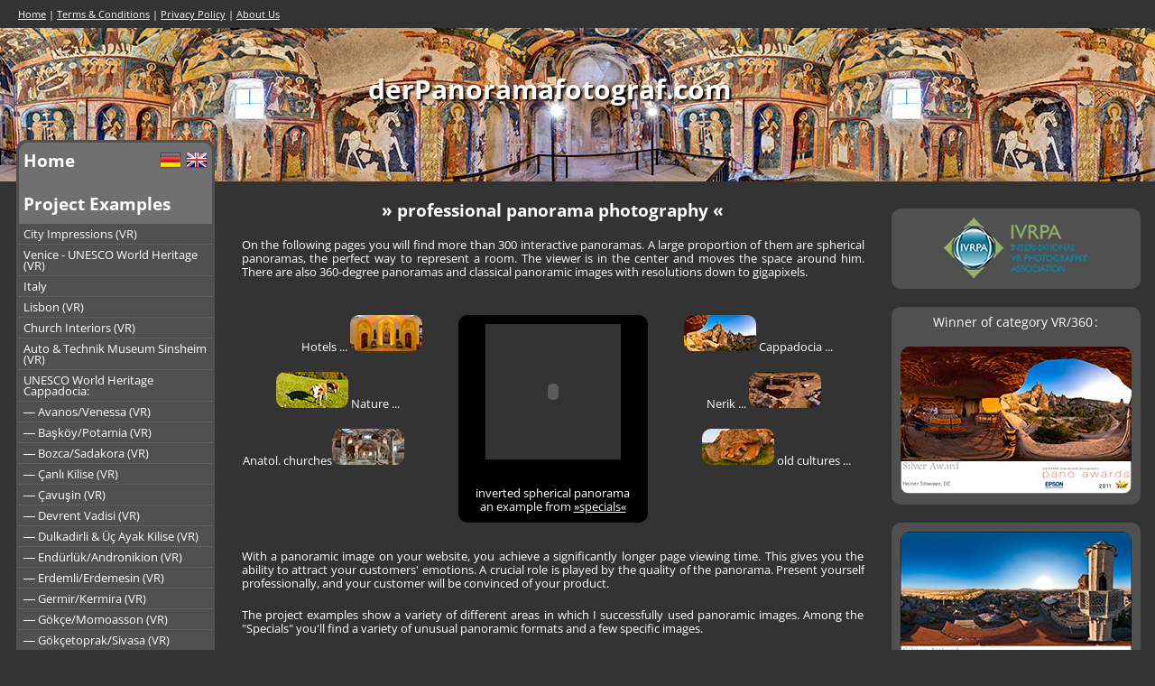

--- FILE ---
content_type: text/html; charset=UTF-8
request_url: https://derpanoramafotograf.com/EN/
body_size: 4558
content:
<!DOCTYPE html>
<html>
<head>
    <meta charset="utf-8">
    <title>www.derpanoramafotograf.com | Home | high resolution panoramas, HDR fotography, 360° panoramas, spherical images, Little Planets</title>
    <meta name="description" content="Interaktive Panoramabilder, hochauflösende Panoramen, HDR Fotografie, 360° Panoramen, Kugelbilder, Little Planet und verschiedene Sonderformen aus den Bereichen Hotel, Gastronomie, Einzelhandel, Gewerbe, Industrie, Reise, Tourismus, Kultur und Archäologie." />
    <meta name="author" content="Stefan Sträßer; https://stefanstraesser.eu" />
    <meta name="keywords" content="Interaktive Panoramabilder, hochauflösende Panoramen, HDR Fotografie, 360° Panoramen, Kugelbilder, Little Planet, Hotel, Gastronomie, Einzelhandel, Gewerbe, Industrie, Reise, Tourismus, Kultur, Archäologie, high resoloution pictures, panoramas, trade, travel, culture, archaeology" />
    <link rel="stylesheet" href="../css/global.css" />
    <link rel="stylesheet" href="../css/index.css" />
    <link rel="stylesheet" href="../css/jquery.qtip.css" />
    <script src="../lib/jquery-2.0.3.min.js"></script>
    <script src="../lib/jquery.qtip.min.js"></script>
    <script src="../lib/functions.js"></script>
    <script src="../lib/krpano.js"></script>
</head>
<body>

    <div id='serviceNav'>
                                <div>
                                    <p><a href='index.php' title=''>Home</a> |
                                    <a href='agb.php' title=''>Terms & Conditions</a> |
                                    <a href='datenschutz.php' title=''>Privacy Policy</a> |
                                    <a href='impressum.php' title=''>About Us</a>
                                    </p>
                                </div>
                            </div><div id='topBanner' style='background:url(../images/banner/130815-055.jpg) center center;'>
                                <p style='padding-right:62px;' >derPanoramafotograf.com</p>
                             </div>	
<div id="mainWrapper">
	
    <div id='mainNav'>
                                <div class='nav_level_1 nl1_hover'>
                                    <div class='nav_home' style='float: left;'>
                                        <a class='home_btn' href='index.php' title=''>Home</a>
                                    </div>
                                    <div class='nav_home'>
                                        <p>
                                            <a href='/DE/index.php' title='Diese Seite in deutscher Sprache öffnen'><img class='first_img' src='../images/de.png' width='24' height='24' alt='DE' /></a>
                                            <a href='/EN/index.php' title='View this page in english language version'><img src='../images/gb.png' width='24' height='24' alt='EN' /></a>
                                        </p>
                                    </div>
                                </div>
                               <div class='nav_level_1'><p>Project Examples</p></div><div class='nav_level_2'><a href='projects/cities.php' title=''>City Impressions (VR)</a></div><div class='nav_level_2'><a href='projects/venedig.php' title=''>Venice - UNESCO World Heritage (VR)</a></div><div class='nav_level_2'><a href='projects/italien1.php' title=''>Italy</a></div><div class='nav_level_2'><a href='projects/Lissabon.php' title=''>Lisbon (VR)</a></div><div class='nav_level_2'><a href='projects/kirchen.php' title=''>Church Interiors (VR)</a></div><div class='nav_level_2'><a href='projects/sinsheim.php' title=''>Auto & Technik Museum Sinsheim (VR)</a></div><div class='nav_level_2'><a href='projects/kappa1.php' title=''>UNESCO World Heritage Cappadocia:</a></div><div class='nav_level_2'><a href='projects/avanos.php' title=''>― Avanos/Venessa (VR)</a></div><div class='nav_level_2'><a href='projects/baskoy.php' title=''>― Başköy/Potamia (VR)</a></div><div class='nav_level_2'><a href='projects/bozca.php' title=''>― Bozca/Sadakora (VR)</a></div><div class='nav_level_2'><a href='projects/celtek.php' title=''>― Çanlı Kilise (VR)</a></div><div class='nav_level_2'><a href='projects/cavusin.php' title=''>― Çavuşin (VR)</a></div><div class='nav_level_2'><a href='projects/devrent.php' title=''>― Devrent Vadisi (VR)</a></div><div class='nav_level_2'><a href='projects/dulkadirli.php' title=''>― Dulkadirli & Üç Ayak Kilise (VR)</a></div><div class='nav_level_2'><a href='projects/endurluk.php' title=''>― Endürlük/Andronikion (VR)</a></div><div class='nav_level_2'><a href='projects/erdemli.php' title=''>― Erdemli/Erdemesin (VR)</a></div><div class='nav_level_2'><a href='projects/germir.php' title=''>― Germir/Kermira (VR)</a></div><div class='nav_level_2'><a href='projects/goekce.php' title=''>― Gökçe/Momoasson (VR)</a></div><div class='nav_level_2'><a href='projects/goekcetoprak.php' title=''>― Gökçetoprak/Sivasa (VR)</a></div><div class='nav_level_2'><a href='projects/goereme.php' title=''>― Goereme (VR)</a></div><div class='nav_level_2'><a href='projects/guelluedere.php' title=''>― Güllüdere (VR)</a></div><div class='nav_level_2'><a href='projects/gelveri.php' title=''>― Güzelyurt & surroundings (VR)</a></div><div class='nav_level_2'><a href='projects/hasakoy.php' title=''>― Hasaköy/Axos (VR)</a></div><div class='nav_level_2'><a href='projects/incesu.php' title=''>― Incesu/Sadogara (VR)</a></div><div class='nav_level_2'><a href='projects/kizilcukur.php' title=''>― Kızılçukur & Meskendir (VR)</a></div><div class='nav_level_2'><a href='projects/konakli.php' title=''>― Konaklı/Misti (VR)</a></div><div class='nav_level_2'><a href='projects/gomeda.php' title=''>― Mustafapaşa/Sinassos &<br />― Gomeda-Valley (VR)</a></div><div class='nav_level_2'><a href='projects/meryemana.php' title=''>― Nevşehir/Neapolis:<br />― "Meryem Ana Kilise" (VR)</a></div><div class='nav_level_2'><a href='projects/ortahisar.php' title=''>― Ortahisar (VR)</a></div><div class='nav_level_2'><a href='projects/soganli.php' title=''>― Soğanlı/Soandos (VR)</a></div><div class='nav_level_2'><a href='projects/tatlarin.php' title=''>― Tatların/Karacakilise? (VR)</a></div><div class='nav_level_2'><a href='projects/tavlusun.php' title=''>― Tavlusun/Taurassos (VR)</a></div><div class='nav_level_2'><a href='projects/uchisar.php' title=''>― Uçhisar (VR)</a></div><div class='nav_level_2'><a href='projects/business.php' title=''>Hotel, restaurant and business</a></div><div class='nav_level_2'><a href='projects/nature.php' title=''>Nature and travel</a></div><div class='nav_level_2'><a href='projects/archaeologie.php' title=''>Archaeology and Ancient Cultures</a></div><div class='nav_level_2'><a href='projects/nerik.php' title=''>Archaeological documentation of Nerik</a></div><div class='nav_level_2'><a href='projects/nerik1.php' title=''>Nerik 2007 to 2009</a></div><div class='nav_level_2'><a href='projects/nadir.php' title=''>Nadirshots</a></div><div class='nav_level_1 nl1_hover'><a href='kontakt.php' title='' target='_blank'>Contact</a></div>
                <div class='nav_level_3'><a href='info.php' title=''>Infos</a></div>
                <div class='nav_level_3'><a href='glossar.php' title=''>Glossary</a></div>
                <div class='nav_level_4 last'><p style='text-align:center;padding-top:30px;'>&copy;2026 Heiner Sträßer</p></div>
                </div>	
    <div id="mainContent">
        <div id="mainContentLeft">
            <div class="fullwidth">
                <p>&raquo; professional panorama photography &laquo;</p>
            </div>
            <div class="fullwidth">
                <p class="fliesstext">On the following pages you will find more than 300 interactive panoramas. A large proportion of them are spherical panoramas, the perfect way
                    to represent a room. The viewer is in the center and moves the space around him. There are also 360-degree panoramas and classical panoramic images with resolutions
                    down to gigapixels.</p>
            </div>
            <div class="fullwidth">
                <div class="links">
                    <div class="mini_container">
                        <p class="align_r" style="padding-right: 30px;">Hotels ... <a href="projects/business.php" title="Open project page&thinsp;!" target="_blank"><img src="../images/business.jpg" alt="" /></a></p>
                    </div>
                    <div class="mini_container">
                        <p class="align_r" style="padding-right: 55px;"><a href="projects/nature.php" title="Open project page&thinsp;!" target="_blank"><img src="../images/natur.jpg" alt="" /></a> Nature ...</p>
                    </div>
                    <div class="mini_container">
                        <p class="align_r" style="padding-right: 50px;">Anatol. churches<a href="projects/bauforschung.php" title="Open project page&thinsp;!" target="_blank"><img src="../images/bauforschung.jpg" alt="" /></a></p>
                    </div>
                </div>
                <div class="mitte">
                    <div id="pano" style="width:150px;height:150px;margin: 0 auto 30px auto;">
                        <!--<script>
                            embedpano({swf:"../lib/swf/krpano.swf", xml:"../panos/110814-053P/110814-053-001.xml", target:"pano", html5:"auto"});
                        </script>-->
                        <object type="application/x-shockwave-flash"
                                data="../panos/110814-053M/index.swf"
                                id="sb-player"
                                style="visibility: visible;" height="150" width="150">
                            <param name="bgcolor" value="#333333">
                            <param name="allowfullscreen" value="false">
                        </object>
                    </div>
                    <p style="text-align:center;margin: 18px 0 0 0;font-size: 0.8em;">inverted spherical panorama<br />an example from <a href="projects/diverse.php" title="Open project page&thinsp;!" target="_blank">&raquo;specials&laquo;</a></p>
                </div>
                <div class="rechts">
                    <div class="mini_container">
                        <p class="align_l" style="padding-left: 30px;"><a href="projects/kappa1.php" title="Open project page&thinsp;!" target="_blank"><img src="../images/kappadokien.jpg" alt="" /></a> Cappadocia ...</p>
                    </div>
                    <div class="mini_container">
                        <p class="align_l" style="padding-left: 55px;">Nerik ... <a href="projects/nerik.php" title="Open project page&thinsp;!" target="_blank"><img src="../images/nerik.jpg" alt="" /></a></p>
                    </div>
                    <div class="mini_container">
                        <p class="align_l" style="padding-left: 50px;"><a target="_blank" href="projects/archaeologie.php" title="Open project page&thinsp;!"><img alt="" src="../images/archaeologie.jpg"></a> old cultures ...</p>
                    </div>
                </div>
            </div>
            <div class="fullwidth">
                <p class="fliesstext">With a panoramic image on your website, you achieve a significantly longer page viewing time. This gives you the
                    ability to attract your customers' emotions. A crucial role is played by the quality of the panorama.
                    Present yourself professionally, and your customer will be convinced of your product.</p>
            </div>
            <div class="fullwidth">
                <p class="fliesstext">The project examples show a variety of different areas in which I successfully used panoramic images. Among the "Specials" you'll find
                a variety of unusual panoramic formats and a few specific images.</p>
            </div>
            <div class="fullwidth">
                <p class="fliesstext">To request a panoramic image, simply send me an <a href="kontakt.php" title="Contactform" target="_blank">email</a>.</p>
            </div>
            <div class="fullwidth">
                <p class="fliesstext">I hope you enjoy watching!</p>
            </div>
                <p style="text-align:right;padding:0 0 20px 0;">Heiner Sträßer, February 2012</p>
            <div class="fullwidth">
                <a class='randomPic' href='projects/fskrpano.php?pano=140610-245' title='' target='_blank'>
                                    <img src='../panos/140610-245/140610-245vs.jpg' alt='' />
                                 </a>
                                 <p class='fliesstext' style='padding:5px 10px;'>Protestant village church in Waltersdorf.<br />
A simple stone building from the 12th century contains a colourful church. The church had been built by Flemings who had moved here from their coastal homelands after terrible destructions of a big flood. The rich décor is a donation of the landlord Johann Heinrich Berger and his children, after beeing ennobled in 1717 by the emperor Karl VI. The paintings were done by Joseph Gerlach in 1754. Next to the altar the landed gentry sat behind the open wooden sliding windows. If the windows were closed, this was an unmistakable signal for the priest to finish his sermon.<br />
The angel which is tied to a rope was used for baptising. Originally the churches had a baptismal font, but in baroque times many churches became to small for all the believers who wanted to join the mass. To get more space, the baptismal font was taken away and replaced by an angel. Tied to a rope, the angel was pulled to the roof and dropped down when needed. The angel's arms carried a basin with the water needed for baptising.</p>            </div>
        </div>
        <div id="mainContentRight">
            <div>
                            <table>
                                <tr>
                                    <td class='mainContentR'><a href='https://ivrpa.org/author/heinerstraesser/' title='https://ivrpa.org/author/heinerstraesser/' target='_blank'><img src='../images/extras/ivrpa.png' alt='' /></a></td>
                                </tr>
                            </table>
                        </div>
						<div>
                            <table>
								<tr>
                                    <td class='mainContentR'>Winner of category VR/360 :</td>
                                </tr>
                                <tr>
                                    <td class='mainContentR'><a href='https://derpanoramafotograf.com/EN/projects/fskrpano.php?pano=100820-260' title='Click to open fullsize image in a new window.' target='_blank'><img src='../images/extras/2011-silber.jpg' alt='' style='border-radius:10px;' /></a></td>
                                </tr>
                            </table>
                        </div>
                        <div>
                            <table>
                                <tr>
                                    <td class='mainContentR'><a href='https://derpanoramafotograf.com/EN/projects/fskrpano.php?pano=110829-001' title='Click to open fullsize image in a new window.' target='_blank'><img src='../images/extras/2012-silber.jpg' alt='' style='border-radius:10px;' /></a></td>
                                </tr>
                            </table>
                        </div>
						<div>
                            <table>
                                <tr>
                                    <td class='mainContentR'><a href='https://derpanoramafotograf.com/EN/projects/fskrpano.php?pano=110813-684' title='Click to open fullsize image in a new window.' target='_blank'><img src='../images/extras/110813-684.jpg' alt='' style='border-radius:10px;' /></a></td>
                                </tr>
                            </table>
                        </div>
						<div>
                            <table>
                                <tr>
                                    <td class='mainContentR'><a href='https://derpanoramafotograf.com/EN/projects/fskrpano.php?pano=110825-420' title='Click to open fullsize image in a new window.' target='_blank'><img src='../images/extras/2012-bronze-01.jpg' alt='' style='border-radius:10px;' /></a></td>
                                </tr>
                            </table>
                        </div>
						<div>
                            <table>
								<tr>
                                    <td class='mainContentR'><a href='https://derpanoramafotograf.com/EN/projects/fskrpano.php?pano=110812-470' title='Click to open fullsize image in a new window.' target='_blank'><img src='../images/extras/110812-470.jpg' alt='' style='border-radius:10px;' /></a></td>
									<td class='mainContentR'><a href='https://derpanoramafotograf.com/EN/projects/fskrpano.php?pano=110824-203' title='Click to open fullsize image in a new window.' target='_blank'><img src='../images/extras/110824-203.jpg' alt='' style='border-radius:10px;' /></a></td>
                                </tr>
								<tr>
                                    <td class='mainContentR'><a href='https://derpanoramafotograf.com/EN/projects/fskrpano.php?pano=110830-001' title='Click to open fullsize image in a new window.' target='_blank'><img src='../images/extras/110830-001.jpg' alt='' style='border-radius:10px;' /></a></td>
									<td class='mainContentR'><a href='https://derpanoramafotograf.com/EN/projects/fskrpano.php?pano=120830-762' title='Click to open fullsize image in a new window.' target='_blank'><img src='../images/extras/120830-762.jpg' alt='' style='border-radius:10px;' /></a></td>
                                </tr>
								<tr>
                                    <td class='mainContentR'><a href='https://derpanoramafotograf.com/EN/projects/fskrpano.php?pano=120808-218' title='Click to open fullsize image in a new window.' target='_blank'><img src='../images/extras/120808-218.jpg' alt='' style='border-radius:10px;' /></a></td>
									<td class='mainContentR'><a href='https://derpanoramafotograf.com/EN/projects/fskrpano.php?pano=120808-320' title='Click to open fullsize image in a new window.' target='_blank'><img src='../images/extras/120808-320.jpg' alt='' style='border-radius:10px;' /></a></td>
                                </tr>
								<tr>
                                    <td class='mainContentR'><a href='https://derpanoramafotograf.com/EN/projects/fskrpano.php?pano=120904-420' title='Click to open fullsize image in a new window.' target='_blank'><img src='../images/extras/120904-420.jpg' alt='' style='border-radius:10px;' /></a></td>
									<td class='mainContentR'><a href='https://derpanoramafotograf.com/EN/projects/fskrpano.php?pano=130403-598' title='Click to open fullsize image in a new window.' target='_blank'><img src='../images/extras/130403-598.jpg' alt='' style='border-radius:10px;' /></a></td>
                                </tr>
								<tr>
                                    <td class='mainContentR'><a href='https://derpanoramafotograf.com/EN/projects/fskrpano.php?pano=100818-001' title='Click to open fullsize image in a new window.' target='_blank'><img src='../images/extras/2012-bronze-02.jpg' alt='' style='border-radius:10px;' /></a></td>
									<td class='mainContentR'><a href='https://derpanoramafotograf.com/EN/projects/fskrpano.php?pano=110812-001' title='Click to open fullsize image in a new window.' target='_blank'><img src='../images/extras/2012-bronze-03.jpg' alt='' style='border-radius:10px;' /></a></td>
                                </tr>
								<tr>
                                    <td class='mainContentR'><a href='https://derpanoramafotograf.com/EN/projects/fskrpano.php?pano=110808-001' title='Click to open fullsize image in a new window.' target='_blank'><img src='../images/extras/2012-bronze-04.jpg' alt='' style='border-radius:10px;' /></a></td>
									<td class='mainContentR'><a href='https://derpanoramafotograf.com/EN/projects/fskrpano.php?pano=110812-194' title='Click to open fullsize image in a new window.' target='_blank'><img src='../images/extras/2012-bronze-05.jpg' alt='' style='border-radius:10px;' /></a></td>
                                </tr>
								<tr>
                                    <td class='mainContentR'><a href='https://derpanoramafotograf.com/EN/projects/fskrpano.php?pano=110824-022' title='Click to open fullsize image in a new window.' target='_blank'><img src='../images/extras/2012-bronze-06.jpg' alt='' style='border-radius:10px;' /></a></td>
									<td class='mainContentR'><a href='https://derpanoramafotograf.com/EN/projects/fskrpano.php?pano=090904-001' title='Click to open fullsize image in a new window.' target='_blank'><img src='../images/extras/2012-bronze-07.jpg' alt='' style='border-radius:10px;' /></a></td>
                                </tr>
								<tr>
                                    <td class='mainContentR'><a href='https://derpanoramafotograf.com/EN/projects/fskrpano.php?pano=110813-001' title='Click to open fullsize image in a new window.' target='_blank'><img src='../images/extras/2012-bronze-08.jpg' alt='' style='border-radius:10px;' /></a></td>
									<td class='mainContentR'><a href='https://derpanoramafotograf.com/EN/projects/fskrpano.php?pano=111101-064' title='Click to open fullsize image in a new window.' target='_blank'><img src='../images/extras/2012-bronze-09.jpg' alt='' style='border-radius:10px;' /></a></td>
                                </tr>
                            </table>
                        </div>
                        <!--
						<div>
                            <table>
                                <tr>
                                    <td class='mainContentR'>
										<a href='https://s01.flagcounter.com/more/FtK'>
											<img src='https://s01.flagcounter.com/count/FtK/bg_505050/txt_FFFFFF/border_505050/columns_2/maxflags_248/viewers_0/labels_1/pageviews_0/flags_0/' alt='free counters' border='0'>
										</a>
									</td>
                                </tr>
                            </table>
                        </div> -->        </div>
    </div>
</div>
</body>
</html>

--- FILE ---
content_type: text/css
request_url: https://derpanoramafotograf.com/css/index.css
body_size: 583
content:
table{
	width: 100%;
}
h2{
    font-size: 0.9em;
    padding: 20px;
    margin: 0 0 20px 0;
    clear: both;
    background: #505050;
    border-radius: 10px;
    text-align: center;
}
#mainContent{
	position: relative;
	top: 10px;
	width: 996px;
	margin: 0 0 0 250px;
	padding: 0px 0px;
}
#mainContentHeader p{
	font-size: 0.9em;
	text-align: center;
	font-weight: bold;
}
#mainContentLeft{
	width: 690px;
	margin: 0 0 0 0;
	border-radius: 10px;
	overflow: hidden;
	float: left;
}
#mainContentLeft div img{
	border-radius: 10px;
	overflow: hidden;
}
.fullwidth{
	padding: 10px 0px;
	clear: both;
}
.fullwidth:first-of-type p{
	text-align: center;
	font-size: 1.2em;
	font-weight: bold;
}
.col-left{
	float: left;
	padding: 10px 0px;	
	width: 335px;	
}
.col-right{
	float: right;
	padding: 10px 0px;
	width: 335px;	
}
.panoLink, .col-left div img, .col-right div img{
    cursor: pointer;
}
.links, .mitte, .rechts{
    float: left;
    margin: 20px 0;
}
.links{
    margin-right: 10px;
    width: 230px;
}
.mitte{
	width: 190px;
	background: #000;
	padding: 10px;
	border-radius: 10px;
}
#pano{
    background: #333333;
}
.rechts{
    margin-left: 10px;
    width: 230px;
}
.mini_container{
    margin: 0 0 20px 0;
    position: relative;
}
.fullwidth .fliesstext, .col-left .fliesstext, .col-right .fliesstext{
	font-size: 0.8em;
	text-align: justify;
}
.fliesstextcentered{
    font-size: 0.8em;
    text-align: center;
}
.align_r{
    text-align: right;
    font-size: 0.8em;
}
.align_l{
    text-align: left;
    font-size: 0.8em;
}
span.fett{
    font-weight: bold;
}
.copyright{
	font-weight: bold;
}
.autor{
	margin: 30px 0;
	padding: 10px;
	text-align: center;
	background: #505050;
	border-radius: 10px;
}

--- FILE ---
content_type: application/javascript
request_url: https://derpanoramafotograf.com/lib/functions.js
body_size: 1797
content:
$(document).ready(function() {

    $("#topBanner").click(function() {
            window.location = "index.php"
    });

    $(".nav_level_2, .nav_level_3, .nav_level_2a").hover(
        function () {
            $(this).css('background', 'white');
            $(this).children('a').css('color', '#505050');
        }, 
        function () {
            $(this).css('background', 'transparent');
            $(this).children('a').css('color', '#fff');
        }
    );
    
    $(".nav_level_2b").hover(
        function () {
            $(this).css('background-color', 'white');
            $(this).children('a').css('color', '#505050');
        }, 
        function () {
            $(this).css('background', 'transparent');
            $(this).children('a').css('color', '#fff');
        }
    );
        
    $(".nl1_hover").hover(
        function () {
            $(this).css('background', 'white');
            $(this).children('a').css('color', '#505050');
            $(this).children('div').children('a').css('color', '#505050');
        }, 
        function () {
            $(this).css('background', '#707070');
            $(this).children('a').css('color', '#fff');
            $(this).children('div').children('a').css('color', '#fff');
        }
    );
        
    $('.nav_level_2b').mouseenter(function(){
        $('.nav_level_2a').show(1000);
    });

    // Handler für das Bildinfo-Feld
    $('#info p').on( 'mouseenter' , function () {
        $('#desc').stop().show('fast');
    });
    $('#info p').on( 'mouseleave' , function () {
        $('#desc').delay(10000).hide('slow');
    });

    // Mouseover-Handler für die Bildthumbs
    // weil die preview nachgeladen werden, muss anschließend SLIMSCROLL und QTIP aktiviert werden
    var timeouts = []; // Array nimmt die hover-timeouts auf
    $(".thumb, .thumb-movie, .thumb-movieSB").on( 'mouseenter' , function() {
        var element = $(this);
        // timeout in den Array timeouts aufnehmen
        timeouts.push( window.hoverTimeout = setTimeout( function(){
            $("#vorschau").load( "../../inc/preview.php?pano=" + $(element).attr("id").substr(5) , function(){ // $(this).attr("id").substr(5) geht hier nicht
                $('#vs_right_inner').slimScroll({
                    height: 'auto',
                    color: '#ffffff',
                    alwaysVisible: true,
                    distance: '5px'
                });
                // qtip muss für preview aufgerufen werden, weil die preview nachgeladen wird
                $( '#vs_left a[title]' ).qtip({
                    position: {
                        my: 'bottom center',
                        target: 'mouse',
                        viewport: $(window), // Keep it on-screen at all times if possible
                        adjust: {
                            x: 5,  y: -10
                        }
                    },
                    hide: {
                        fixed: true // Helps to prevent the tooltip from hiding ocassionally when tracking!
                    },
                    style: 'qtip-dark qtip-shadow qtip-rounded'
                });
            })
        }, 500) );
    });
    // alle durch die hover-actions entstandenen Timeouts löschen ------------
    $(".thumb, .thumb-movie, .thumb-movieSB").on( 'mouseleave' , function() {
        for (var i = 0; i < timeouts.length; i++) {
            clearTimeout(timeouts[i]);
        }
        //quick reset of the timer array you just cleared
        timeouts = [];
    });

    $( 'a[title] , img.panoLink , #bild2 , #bild6 , #bild7' ).qtip({
    //$( 'img.panoLink , #bild2 , #bild6 , #bild7' ).qtip({
        // img.panoLink , #bild2 , #bild6 , #bild7 kommen nur in preise.php vor
        position: {
            my: 'bottom center',
            target: 'mouse',
            viewport: $(window), // Keep it on-screen at all times if possible
            adjust: {
                x: 5,  y: -10
            }
        },
        hide: {
            fixed: true // Helps to prevent the tooltip from hiding ocassionally when tracking!
        },
        style: 'qtip-dark qtip-shadow qtip-rounded'
    });

    function changeLanguage( lang ){

        var loc = location.href.replace( /DE|EN/ , lang);

        location.href = loc;

    }

    $('#lang_de').on( 'click' , function(e){
        e.preventDefault;
        changeLanguage('DE');
    });
    $('#lang_en').on( 'click' , function(e){
        e.preventDefault;
        changeLanguage('EN');
    });

    // EXPERIMANTAL ------- automatisches Verschieben der #vorscahu --------------------------------
    var didScroll = false;
    $(window).scroll(function() {
        didScroll = true;
    });
    $(document).on('scroll', function(event){
        if( $('#vorschau').length == 1 ){
            setInterval(function() {
                if ( didScroll ) {
                    didScroll = false;
                    // vertikale Position von oben von #vorschau prüfen
                    var pos = $('#vorschau').offset(),
                        posT = pos.top,
                    // den Abstand der #vorschau vom oberen Rand des viewport ermitteln
                        spread = parseInt(posT) - $('html').scrollTop(),
                    // Abstand der #vorschau vom unteren Rand des viewport ermitteln
                        distanceBottom = $(window).height() - (spread + $('#vorschau').outerHeight()),
                        nextID = $('#vorschau').next().prop('id'),
                        prevID = $('#vorschau').prev().prop('id');
                    // in Abhängigkeit von spread/distanceBottom die Vorschau einordnen
                    if( spread < 10 && nextID != 'flagcounter' ){
                        $('#vorschau').insertAfter( $('#vorschau').next() );
                    } else if ( distanceBottom < 1 && prevID != 'mainContentHeader' ){
                        $('#vorschau').insertBefore( $('#vorschau').prev() );
                    }
                }
            }, 300);
        }
    });
    // END ---------------------------------------------------------------------------------------

});

--- FILE ---
content_type: application/javascript
request_url: https://derpanoramafotograf.com/lib/krpano.js
body_size: 160180
content:
/*
	krpano Embedding Script
	krpano 1.20.5 (build 2020-03-05)
*/
function embedpano(e){function ht(e){return(""+e).toLowerCase()}function pt(e,t){return e[g](t)>=0}function dt(){var t,r,i,s,o,u,a,f,l,c=n.location;c=c.search;if(c){t=".html5.flash.wmode.mobilescale.fakedevice.webxr.",r=c[$](1)[R]("&");for(i=0;i<r[B];i++){s=r[i],o=s[g]("="),o==-1&&(o=s[B]),u=s[$](0,o),a=ht(u),f=s[$](o+1),l=a.charCodeAt(0);if(l<=32||l>=48&&l<=57)continue;t[g]("."+a+".")>=0?e[a]=f:a[A](0,9)=="initvars."?(e[H]||(e[H]={}),e[H][u[A](9)]=f):d(u,f)}}}function vt(){function k(){var e,n,i,s,o,u,a;if(t.plugins){e=t.plugins["Shockwave Flash"];if(typeof e=="object"){n=e.description;if(n){i=y,t[X]&&(s=t[X]["application/x-shockwave-flash"],s&&(s.enabledPlugin||(i=m)));if(i){o=n[R](" ");for(u=0;u<o[B];++u){a=parseFloat(o[u]);if(isNaN(a))continue;return a}}}}}if(r[ot])try{e=new ActiveXObject("ShockwaveFlash.ShockwaveFlash");if(e){n=e.GetVariable("$version");if(n)return parseFloat(n[R](" ")[1][R](",").join("."))}}catch(f){}return 0}function L(){var e,t,i=m,s=n[tt]("div");for(e=0;e<5;e++)if(typeof s.style[["p","msP","MozP","WebkitP","OP"][e]+"erspective"]!=J){i=y,e==3&&r.matchMedia&&(t=r.matchMedia("(-webkit-transform-3d)"),t&&(i=t.matches==y));break}return i}function O(e){var t,r,i,s,o,u,a,f={};f[E]=e;if(krpanoJS.haveWebGL==y)return y;try{t=n[tt]("canvas");for(r=0;r<4;r++){i=t.getContext([U,"experimental-webgl","moz-webgl","webkit-3d"][r],f);if(i)return krpanoJS.haveWebGL=y,s=""+i[ut](i.VERSION),o=i.getExtension("WEBGL_debug_renderer_info"),o&&(u=i[ut](o.UNMASKED_RENDERER_WEBGL),u&&(s+=" "+u)),krpanoJS.infoWebGL=s,a=i.getExtension("WEBGL_lose_context"),a&&a.loseContext(),i=T,y}}catch(l){}return m}var l,c,h,d,v,b,w,S,x,N,C;if(s>0)return;l=m,c=m,h=m,d=e[P]&&e[P][E]!==undefined?e[P][E]:m,c=O(d);if(p("iphone|ipad|ipod")&&i[g]("opera mini")<0)a=f=y,l=y;else{o=k(),o>=10.1&&(u=y),l=L(),v=ht(t.platform),b=0,w=0,S=0,x=i[g]("firefox/"),x<0&&(x=i[g]("gecko/")),x>=0&&(b=parseInt(i[A](1+i[g]("/",x)),10)),h=!!r[st],x=i[g](st),x>0&&(S=parseInt(i[A](x+7),10),h=y),x=i[g]("edge/"),x>0&&(h=m),x=i[g](it),x>0&&(w=parseInt(i[A](x+8),10),b>=18&&(w=4)),l&&(w>0&&w<4&&(l=m),b>3&&b<18&&w>1&&(c=l=m),c||(v[g](nt)<0&&b>3&&w<1&&(l=m),h&&(l=m))),d&&!c&&u&&(l=m);if(l||c){a=y,N=i[g]("blackberry")>=0||i[g]("rim tablet")>=0||i[g]("bb10")>=0,C=(t.msMaxTouchPoints|0)>1;if(w>=4||N||C)f=y}}s=1|l<<1|c<<2|h<<3}function mt(e){function v(e){function a(){r[b]?(r[b]("DOMMouseScroll",c,m),r[b]("mousewheel",c,m),n[b]("mousedown",f,m),n[b]("mouseup",l,m)):(r.opera?r.attachEvent(F,c):r[F]=n[F]=c,n.onmousedown=f,n.onmouseup=l)}function f(e){e||(e=r.event,e[C]=e[K]),u=e?e[C]:T}function l(e){var t,i,s,a,f,l,c,h;e||(e=r.event,e[C]=e[K]),t=0,i=o[B];for(t=0;t<i;t++){s=o[t];if(s){a=n[s.id];if(a&&s.needfix){f=a[N](),l=a==e[C],c=a==u,h=e.clientX>=f.left&&e.clientX<f.right&&e.clientY>=f.top&&e.clientY<f.bottom;if((l||c)&&h==m)try{a[W]&&a[W](0,"mouseUp")}catch(p){}}}}return y}function c(t){var i,u,a,f,l,c;t||(t=r.event,t[C]=t[K]),i=0,u=m,t.wheelDelta?(i=t.wheelDelta/120,r.opera&&s&&(i/=4/3)):t.detail&&(i=-t.detail,s==m&&(i/=3));if(i){a=0,f=o[B];for(a=0;a<f;a++){l=o[a];if(l){c=n[l.id];if(c&&c==t[C]){try{c.jswheel?c.jswheel(i):c[x]?c[x](i):c[_]&&(c[_](),c[x]&&c[x](i))}catch(h){}u=y;break}}}}e[Z]==m&&(u=m);if(u)return t[at]&&t[at](),t[lt]&&t[lt](),t.cancelBubble=y,t.cancel=y,n[b]||(t.returnValue=m),m}var i,s=ht(t.appVersion)[g](nt)>=0,o=r._krpMW,u=T;o||(o=r._krpMW=new Array,a()),i=e[S],o.push({id:e.id,needfix:s||!!r[st]||i=="opaque"||i=="transparent"})}var i,s,o,u,a,f,l=encodeURIComponent,c="",h=e[Q],p=e[G],d=e.id;for(;;){s=n[k](d);if(!s)break;d+=String.fromCharCode(48+Math.floor(9*Math.random())),e.id=d}e[S]&&(p[S]=e[S]),e[O]&&(p[O]=e[O]),e[V]!==undefined&&(h[V]=e[V]),e[S]=ht(p[S]),p.allowfullscreen="true",p.allowscriptaccess="always",i="browser.",c=i+"useragent="+l(t.userAgent)+"&"+i+"location="+l(r.location.href);for(i in h)c+="&"+l(i)+"="+l(h[i]);i=H,h=e[i];if(h){c+="&"+i+"=";for(i in h)c+="%26"+l(escape(i))+"="+l(escape(h[i]))}p.flashvars=c,e[D]&&(p.base=e[D]),o="",u=' id="'+d+'" width="'+e.width+'" height="'+e.height+'" style="outline:none;" ',a="_krpcb_"+d,!e[z]||(r[a]=function(){try{delete r[a]}catch(t){r[a]=T}e[z](n[k](d))});if(t.plugins&&t[X]&&!r[ot]){o='<embed name="'+d+'"'+u+'type="application/x-shockwave-flash" src="'+e.swf+'" ';for(i in p)o+=i+'="'+p[i]+'" ';o+=" />"}else{o="<object"+u+'classid="clsid:D27CDB6E-AE6D-11cf-96B8-444553540000"><param name="movie" value="'+e.swf+'" />';for(i in p)o+='<param name="'+i+'" value="'+p[i]+'" />';o+="</object>"}e[w].innerHTML=o,e[ct]===y&&(f=n[k](d),f&&f[ct]()),v(e)}function gt(e){krpanoJS&&typeof krpanoJS.embedpano!==J?krpanoJS.embedpano(e):e[L]("krpano HTML5 Viewer not available!")}function yt(n,r){var u,a,f,l;n==1?(o>=11.4&&(u=y,ht(t.platform)[g](nt)>=0&&ht(t.vendor)[g]("apple")>=0&&(a=i[g]("webkit/"),a>0&&(a=parseFloat(i[A](a+7)),!isNaN(a)&&a>0&&a<534&&(u=m))),u&&(e[S]==T&&!e[G][S]?e[S]=s&8?"window":"direct":(f=(""+e[S])[g]("-flash"),f>0&&(e[S]=e[S][A](0,f))))),mt(e)):n==2?gt(e):(l="",r<2&&(l+="Adobe Flashplayer"),r==0&&(l+=" or<br/>"),r!=1&&(l+="HTML5 Browser with WebGL ",pt(ht(e.html5),U)||(l+="or CSS3D "),l+="support"),l+=" required!",e[L](l))}function bt(){var t='Loading local files from <span style="border:1px solid gray;border-radius:3px;padding:0px 3px;">file://</span> urls is not possible due browser security restrictions!<br><br>Either change the <a href="https://krpano.com/docu/localusage/#changebrowsersettings" style="color:#FFF;background:#000;">browser settings</a> to allow local-file-access,<br>or use a localhost server like the <a href="https://krpano.com/tools/testingserver/#top" style="color:#FFF;background:#000;">krpano Testing Server</a>.<br><br><a href="https://krpano.com/docu/localusage/#top" style="color:#AAA;font-style:italic;text-decoration:none;">More information...</a>';e[L](t)}function wt(e,t,n){var r;try{r=new XMLHttpRequest,r.responseType="text",r.open("GET",e,y),r.onreadystatechange=function(){var e;r.readyState===4&&(e=r.status,e==0&&r.responseText||e==200?t():n())},r.send(T)}catch(i){n()}}var t,n,r,i,s,o,u,a,f,l,c,h,p,d,v,m=!1,g="indexOf",y=!0,b="addEventListener",w="targetelement",E="failIfMajorPerformanceCaveat",S="wmode",x="externalMouseEvent",T=null,N="getBoundingClientRect",C="target",k="getElementById",L="onerror",A="slice",O="bgcolor",M="localfallback",_="enable_mousewheel_js_bugfix",D="flashbasepath",P="webglsettings",H="initvars",B="length",j="capturetouch",F="onmousewheel",I="basepath",q="fallback",R="split",U="webgl",z="onready",W="externalMouseEvent2",X="mimeTypes",V="xml",$="substring",J="undefined",K="srcElement",Q="vars",G="params",Y="consolelog",Z="mwheel",et="flash",tt="createElement",nt="mac",rt="never",it="android",st="chrome",ot="ActiveXObject",ut="getParameter",at="stopPropagation",ft="only",lt="preventDefault",ct="focus";t=navigator,n=document,r=window,i=ht(t.userAgent),s=0,o=0,u=m,a=m,f=y,e||(e={}),l=e.passQueryParameters===y,e.swf||(e.swf="krpano.swf"),e[V]===undefined&&(e[V]=e.swf[R](".swf").join(".xml")),e.id||(e.id="krpanoSWFObject"),e.width||(e.width="100%"),e.height||(e.height="100%"),e[O]||(e[O]="#000000"),e[S]||(e[S]=T),e[C]||(e[C]=T),e.html5||(e.html5="auto"),e[et]||(e[et]=T),e[Z]===undefined&&(e[Z]=y),e[j]===undefined&&(e[j]=y),e[Q]||(e[Q]={}),e[G]||(e[G]={}),e[z]||(e[z]=T),e.mobilescale||(e.mobilescale=1),e.fakedevice||(e.fakedevice=T),e[M]||(e[M]="http://localhost:8090"),e.webxr===undefined&&(e.webxr="auto"),e[I]?e[D]=e[I]:(c="./",h=e.swf.lastIndexOf("/"),h>=0&&(c=e.swf[A](0,h+1)),e[I]=c),p=function(e){var t="all",n=["ipad","iphone","ipod",it],r,s;for(r=0;r<4;r++)i[g](n[r])>=0&&(t+="|"+n[r]);e=ht(e)[R]("|");if(e==T)return y;s=e[B];for(r=0;r<s;r++){var o=e[r];if(t[g](o)>=0)return y}return m},d=function(t,n){t=ht(t),t=="pano"||t==V?e[V]=n:e[Q][t]=n},e[L]||(e[L]=function(t){var n=e[w];n?n.innerHTML='<table style="width:100%;height:100%;color:#FFF;background:#000;"><tr style="vertical-align:middle;text-align:center;"><td>ERROR:<br><br>'+t+"<br><br></td></tr></table>":alert("ERROR: "+t)}),e.showlocalaccesserror=bt,v=function(){e[w]=n[k](e[C]);if(!e[w])e[L]("No Embedding Target");else{l&&dt();if(e[ct]===undefined&&e[w][N]){var t=e[w][N]();e[ct]=t.top==0&&t.left==0&&t.right>=r.innerWidth&&t.bottom>=r.innerHeight;if(e[ct])try{top!==window&&(e[ct]=m)}catch(i){}}e[Z]==m&&(e[Q]["control.disablewheel"]=y),e[j]==m&&(e[Q]["control.capturetouch"]=m),e[Y]&&(e[Q][Y]=e[Y]),s==0&&vt();var o=ht(e.html5),f=e[et];f&&(f=ht(f),f=="prefer"?o=q:f==q?o="prefer":f==ft?o=rt:f==rt&&(o=ft));var c=0,h=0,p=a;p&&pt(o,U)&&(p=s&4),o==rt?(c=u?1:0,h=1):pt(o,ft)?(c=p?2:0,h=2):pt(o,"always")?c=h=2:o==q?c=u?1:a?2:0:c=p?2:u?1:0;if(c==2&&e[V]&&ht(location.href[A](0,7))=="file://"){var d=ht(e[M]);d=="none"?yt(c,h):wt(e[V],function(){yt(c,h)},function(){if(d==et)u?yt(1,0):bt();else if(d[g]("://")>0){var t=new Image;t[L]=bt,t.onload=function(){location.href=d+"/krpanotestingserverredirect.html?"+location.href},t.src=d+"/krpanotestingserver.png?basepath="+e[I]}else bt()})}else yt(c,h)}},v()}function removepano(e){var t,n,r,i,s=document.getElementById(e);if(s){t=window._krpMW;if(t)for(n=0;n<t.length;n++){r=t[n];if(r&&r.id===e){t.splice(n,1);break}}s.unload&&s.unload(),i=s.parentNode,i&&i.removeChild(s)}};
/*
	krpano HTML5 Viewer
	krpano 1.20.5 (build 2020-03-05)
*/
var krpanoJS={version:"1.20.5",build:"2020-03-05",embedpano:function(p){eval(function(f){var q=String.fromCharCode,n=1,k=f.length,b=null,e=null,a=0,d=0,m=0,c=0,h=0,l=0,g=0;try{q.apply(null,(new Uint8Array(4)).subarray(2))}catch(p){n=0}e=n?Uint8Array:Array;for(b=new e(4*k/5);a<k;)m=f.charCodeAt(a)-35,c=f.charCodeAt(a+1)-35,h=f.charCodeAt(a+2)-35,l=f.charCodeAt(a+3)-35,g=f.charCodeAt(a+4)-35,g=85*(85*(85*(85*(m-(56<m|0))+(c-(56<c|0)))+(h-(56<h|0)))+(l-(56<l|0)))+(g-(56<g|0)),b[d]=g>>24&255,b[d+1]=g>>
16&255,b[d+2]=g>>8&255,b[d+3]=g&255,a+=5,d+=4;e=new e(b[2]<<16|b[1]<<8|b[0]);k=8+(b[6]<<16|b[5]<<8|b[4]);a=8;for(d=0;a<k;){m=b[a++];c=m>>4;for(h=c+240;255===h;c+=h=b[a++]);for(l=a+c;a<l;)e[d++]=b[a++];if(a===k)break;g=d-(b[a++]|b[a++]<<8);c=m&15;for(h=c+240;255===h;c+=h=b[a++]);for(l=d+c+4;d<l;)e[d++]=e[g++]}b.length=0;k=e.length;if(n&&window.TextDecoder)return(new TextDecoder).decode(e);a=0;for(f="";a<k;a+=32E3)f+=q.apply(null,n?e.subarray(a,a+32E3):e.slice(a,a+32E3));return f}("tDJ0FN1U/Trd[UXFK^g(Fi/_1F09)hG-,Z(/stRvDn:l3CNXvJ#=0'CBQS9LB6ARFCVY):FEA_S0up)nBt`<n8]8NJ8&-Oc0?GcK6't(E020F3FeR*qCVE0JH*JdM#&H^@>>-;tC3goG-GDUS7BJVq7'Joj5f]XM.(<e>#<b*CFiT9NB>,M&6[UGu6[hcO4FK#I3.am>Cm*1hEk9MvHF,dJ6F&]*BW=6(#<Vx#0n>($BQmUlBS]e/06[Y)(l;jq(lW&t(la,u8UaLK6-gPDB8]0d:4*(GL2JMoBSow@2[pe]%]IkfDo9S52iEK21rx1GH,+HP1P@3A-;4XI#&[DPYY8TFCjhjE0HqL963.(j2L&ihD>F6j1:^Lx#=J[06[Uv26F/ci0n>(bCjkN]Gd(U;%_IO<3IX/YF*2#I0p'>[H*JL)Ge1]s5YSs/1OV?B6F&]h1O2)e%r^::#;:8BDn1@A6]wu</93/S3`X_eH?<]M1:[mvqJ#:UBR)=c13=_l.#C+&/91xxB=WE@/T)rN##,A,fww5[/:ThLG_=GREk^ql$7Gpd/93/Q0n>1^0n>(U#@);##4mZKBtB)#1:&RF&PbOkBoZRn0MM_t#X&7%19t'4GfRV8/wHejB?35os(MXR6[Uv.6EjP[#**<'BW:B'8w0UtB=.`YCp.2`Gde$3r.r7gFi;J)B=^:R6^#q6G-Pv$-GD_h5_Y]].)gdBFi2]=Hb,;Q1qr58CW'#b00gPMb%dnP#&SXx@oaYQ1P_#%6cYbO2dKdp3)gmq3aH)t5&:5&4GRt20k=Ze:J<(<BS?LpT1hGU6X0X%.(XQABX)T*6^#6Q#[L2A#)kuS08CZR%3Y_Y-VPg0B5%?^H4U'd+xwO.HbnnY6cYdp#%9SV#&8SS#%MuD#?#VHXb5*29XT,[C32@C#@CCI#AfFIqJ2QjY>5oW;c`ejJSmpk2hAhl#EWB=HBg:MB#v6L1OV@d#Z]H@2n=asqJ(_c#$N'O`QG>Q0<Qn_6%M%`+%wg-/7fgkE)&@)0o%rcBu@n'-?Mal#*_O[06M#9.&15;$To^LBQ][G1pkvuCU.ZrCQj>THEiM$ATXx[$&A]w-^'ww/92x>*1oK[%kV3rGrT;7<D3Ex/le%4#vPWKC8mW66)=Qe$[MfVUfGF/C8kA/K=:j0FKTC`#0-cEBSerD-tZqY-;Q;/6-91H-*D^#(%5bfJ[.GBBQRk@Yuf^@08F.e6]la#/93/_#=J[01;5BXB>7soB=`akC5F*l0D5B_8#68k78;whGe2G,FML;ZCprjxH>*S(CuA]l0ibkEC9U-^#0^dYH,*x4CVGh5&%DXaGCBP6Ge2,-I'GP4&Rf]##3@DO0?7M/G^u?j#(@d*/oc5n3D:9_*a)92B<<fxGe1^&CQWGJF0TW./r$v1GA`-8D/MCo&PUjkB=a8vH#>ZkC:/549iZA:9iZ)Z#>AN^B=s3'J*I#lGeDP##(hpKK8KYE<7(]P(gMan6ZE*v19aqR78Y:s2h#:s6[hK.W`pG$@BNnh1r%>?FB8IA0nw>[Qrwe'9_;[_FA1VI.#9(%-vt.L6#J6$6stAOD887b#'4CkE)HI<2T-fo/r#X?4cGMJ4Ej3uJq^#@%8WU%(4?t%7%oSB,ZH1`B3ulD-w-Yf/sh+k/:KI;06]Uq(/,R.'ifX?#$0Pg7^fi31NWVD3.N#Q(OI?0$0`b82j;%3.)'?,B5T6685(/<5[+6H-wK3S0mAFgO]@18C.]cM-BoO>rd#/aC3pxH@D?gl-wQrf-wQsD=f,r((9fQXMgU(o12_<g='#BmEllu.BMCl%D89Gj#@C]P#&dVj'2/OM#&QPl'2/Yc#%:$W$W7wQ)QbEO*3J1(sDlM04FAWVB>A2:Gf8+>C31mJ1Ta*`3J&s_#$klK#**E5/xve=*k*IjB8[te6$ug'#?#,?DhX+J06K@.#&>H8##YvN$rrJS6ro5ER8Z@v-w7'[$GRx$BQP^S2H_#r5>;,aaCt.@FKg^(,>8=V#'=Ro3`g^r%Ui(n#<Y>55);A9/93V17#>HB/w-INFge'O19E'S-@$aOFM`J+Dn1A*B=VT#-CSAaCVLx5CU%DsHFl<4CU7as-GtQCDJWc&-EV+,DQRB`HF77/IT#@@Bux<(-Z1Ag-[eG.-W_Xw9*#BI-vK&sb,)O*D2Bt$F,;T92k=WM2MkT063.(LEHm/i#HTD&1:&Eb5umKg2Mv19/wmR-EJZE&5^hOn#0_c72h$[/7'M,M$_1o?06i8wC3`4N###f9$4I;;$b`FB1:J^c6+8xp1UB0#6FS:mB4r:8F*M/_:/=?DEHNFc#)w8MEHO'JaeB5#D2Dr[2isT)-`_X6/xF-WOA%@B1:a-C)7`5#$U+TB-Z,5]/@/gs#rTd&7C6N[Do:&*GfS=C,uo>Y%%VI(-vM-*#d)1M/qpgN#/+jcJ$F$A0Cg102Muqb#(L^A0KKJTKL#sX78,rcCW/G?#MX%/J$*`%Ge'D9'20ad?[<pK/93qXLrx/IGfx10IR46G8lasbJ?V2KBeX+(C%V[El#;GoB6?:hBM&P<2Qxdl,ZPxC1SlM(Clj$DDnCeN4d)>;0>9TP0#o(oB6Q(cC3;)?08J%]3.3K?i,fb8CVV?G6]w9s=Eo8.3e$pr<NRe<3qQdW,-^I)7<Kg,]P*<>RS3fL##8d7-xt]F#+/p4Ek(O-7=doU4xltB5^hK+#)l*n5AdgvUkl4J6auhgBPjN.na9e-B6Pl]C3`Ca1;5pR#$V=@#BFRoX]KxHA#B?57TUleJwY`inp_:8np^g['2@Im-GDWW'l9?''M_Mj(OW5s#42oDDFFqa14V'F6bJxu0n>[=2d^r51O2$A4Gd5;0j.lS$*epqG/87:(/5@Q`c<=MBSh:h&6KpU%3lknBCHFA@pFXx2uR)S5vo((#2D;V6_iJmGd<fv#$a>'##Y5-=0k6(-vK^%Apri&/we*V#)u1G06mcmQxpOF<3@kjCV[Jo#=oj8F@ZC:a)xl26*BWi2R>QfPvN7L6bKx@@tDgo,>[#t*O&UT)R0NY$H<6sBSk^43-^&%>>,&V#$a_t$XeG@$q4gu6[UuQ6F8=x6$7Ok6atXr0n?phF,=[99S[DMDD)*N@;[NH$`/Wd6bC38$^dgs1:'JS(O9Fq40r)ep25Rv$^Hh,6`BBG2KC.Y)->1bICa7wFiD;0HGr;K;,ICp#`$XAK1>pwC8Y_;&PNF52hT2`8PLAZJm;YU'ifXO#4*el08i6p6b/,UE(tdVHbno7B>>%1G`n&:fpW?q.#&lVBt2*nH#/FTkE3Mk/93/G1ni(jJv4Z6<60H6CLR9JE`Q:4?wH_Y.(F3/B=N#sFiD:j#+Ra+Cm)`L##p>@#'h<--bHKN##'8K$fm0'Fge'N1;8HNgPW4U0mA,OH#.B?H>J+D(9hxO#Lje32JlW=#+gG7D5g[P#@23p'>/Cw/x>AC5Z[sVEjqlCVc^'q6c2)^2j0^7%op$x/943b#*g0qWDQLBFgpJD(JI)KI'%Eq%[/spK85kv$>Kj^B8-Cms`,i/-w7VQ'ijnV2gsYv>YHv)/@&om$9/#jLfJrXCvudu:V_P_/xEEd-bEfX-F#3''qE.Q/95g83P^=CF]Il6HEi=5-wKNN#>uVl$VXp2#iBDjBM=]VBuJ9.Do:)+c>J_P#A,FZ#)d_+A)REW8>h=66h4V`QV7po#Zs:`FLM6W=%jYQ%8?r0#I4AH15,hfCjs<S&53I:$B5%KG`q(N$W]-U(rqlv8%r3>?5k)b7x'S+9>5GhG`nVJ#hIP)GeUunEk6w&(5?I*#GrKK08;cu$^4x*D=o?ZBWVcOV+rYjBNI+(/97M$$(DH2SP`8]6ajqe2Ln6AXA_7+-tHoIB8KT>+]Y1_06K=7%:(02$a#YC6^#8:#&Q2L$<]OW1ol4[6;[jM#&H/Ldt?h'$X[bx$XeUs$d-V5DKp*7J-Q7)16Eii(W@Y,<ku64@?DhB(qlPr6D$E[.T$4A$=%7o$[daE=hSND.T$cjPv]X=jCkme.T).t/93/O/953V$=[ex$XeXt$[dElEGv(c%87:^$W-oI##-@MA$]>219Mn0,e&Cx7DEEZ-W(CxEGYlb(r43`'5[oZ=]LT8/wdU+$b9V8+^0>u:.uXl)GUw]5?=S;-^*+w/9GO4E_']PDb+A8)RT*B;T1*8DEJ&*9M?R^78b,x@C0=,B8/'F<J`pRBJBX)#V6+*D2C`d5B8*fkxmZ($rsO]6bP^WKX<1`-`Dk<92Gg5#$FT*-+$<O#>giP#_vo[BM8[q$=.>=#Ad,^.oqS&ISTu=*1U6*@t*.&#uux:VJ[QD;KQ>x7C45u'T?[]Ge/Vx#a/Pa19DwjD/U%o<D3M9#)e,]=cw;q0XE6.#)d_&A3Kwc/#R'L$X&k#,KF@w7;bWq8PpOs>uc9m$VbZ,#T*SJ9Mlh>#$Xd)%SgK#$^l@RG`q42$WTN#'paB<-bv/t#YYM<HAd3s>HTBe>@7KM#ZF9$.`''Y(/jtn#[IFC7p9O((/CjE:MrM,04Yb*6,#M4K9wKmJX[*P,wqf=#$b>i#8(1U@=2@j6bBqSA'$K5]?e<rFDPvM.)^vBV,fcWCE3aABWW]w1;6v/`c:dIRT9G#&<K&A6b0k1#E&blhIrdL&m1B-$>gsc4>$iIcY]O(&UH<iKjoFM&Ph][*/=Z.$]^.)%9EQd$X[CE&;uS:Dc(4F#DsRvEWZ][Hr[SM-w7]>%q(E:JSY^x/?L@l'4>^4#'OOB3adW5%U<Oh$s6M)(9O6E'psa;(q-/:-*9OG%UWY8&Slgh&T:bX5e;d'E)nNN%pE_/%qi?m$]2_;K*MZfP@lF.%qT11%qM>'),WCv$$mSg0BN7AsEBYu%p#Dq$JvM(5x*9w7BfjY(N=0(b%dZm#^FOl6uHC:##e?u$djd_2c[):>'+2*m:vASC5[,E/wGeh%=S:tFbY9F7w=Ta#_fcYK#iMZC9`6pD7OSwCNZFe2iX<;iHl/J2L'7u6]KGtq/G7D8t)HD9m;M0:RXcP-wQs@7xNJN<*^MU9:g%]=Dg[;9T<#@;HWwhA#F@Vom#O0+0K:i1r7J?gku`R?VE`x1rwai+wvFUFiVqI/AGdA>.&4_Fis0OU17WWGg>$HB6=2X6VIM9*i6aPHEV#T$FG6514`-:s(emvnTi*_Bet*j,xe<p,[<IU'jV][2S3D3FANR9J7Aa:$D1P8Gd;on*PWfbBYH-f..Ro36`x4)%BLcb/r#0smskk=#$arN(`:)3H+]18HEilK/w6=#AppJVDQPOY#_qb8EfP01H=W8TFKf-LDo'>03(vfp08F/+#&@i;#%&.^6VQRR1qr24D6]<&C;=ML2e69pDQwpmDSQgf#=]]u/7pHYuv?5qC9Me(H+S,l#X/F)1q(T3D7VmXEk96%HFo-D6*;j7#+Qmr2LHgc##@do$X<[9VI?0c1l@b$1r.&2G+ouS6m,ld1rx.^Ek7_=1q19#EO,_e2NMesW)=:Wr.j9^BR4xZ$=5n9*.0d06/s%dCkL9BH*r,$CPb3n'ip#e#%rQx#%M9t#%rQx#%2'q#&IfbpkCUD6*a,mi.e0L#&H/H)c_@3###r=%2/`fD%dok)6XZV(Qog&#$r=*.C*n5HBM_WDo((ZB6oU5B=L@EH+.o;G)IQ8Fis+9CVCqjCVr?].)033H$OJGGeV.F#4,:+J?`7c2i#`pU.cX%#>D:)l,sXHC9`gG-x-'`-GOL_%89Q=>')N]4*Un3qIw>u5'8'7GdmGF/xuf^-v=sM(Mp1=/;>@U#tA?GDo9j$Gb)1*;MdTaC:/52luLVV6Z[4YC9VEoD2($nIV_gj6#:YXI`[P+#@9H^#L>J`6vFNwBQlJ&Zw-PE.#9OkDp+_c#XJa[6*a,^H+[u>D7+8JJ],hDCVOT5CPLcQ#*9t5FAN/2#$c[f#tA<gFh,H%@=2@:Bu.mmFMLH@#D+VDBCm4_C54LI*aj]R)MTfIVL<nE6*F_QC:/.d%].b[CU%`-#Rl4T1s+%UBta3.Fi&Mu2QqPF94@x,#uuu8'x3:p%Gi/-2UMZVC5Xt,2MNtI$EZi5/q2N1QVJe4BL)vAC^,5gH4h?b*)%L$FTMY+/q07GC3ktHFiB,T6(&Km2SNc=&ouu%/q07uBQ=)kDNl-1j*ni(C$G^1DRFPAJ;FM7(sZ`a/^9fp+*)55p48NAeUj/]B>@st3-91tIX#niJ9<NE0o)'=11hNV1VPKk(/-w<GJ80O#2C^P1sLph1s`#'#*LEm<N0>/358nRcY;$[6Z.%g?soY%-Yax39Xp#QH@I^Z%8BW2%UB'<TP,()&581NGd*7)6cZdd$VV.k&PS:E4/lB$6,$Q^'2/ts$VV+l$VV+m$VV+o$VV+p$VV+q$VV.s2G=.(#$jt:#$jt;#-0J=@v2oX*)%^wC3:(pU/h`i19jCZ16F-91;#0-16*pZ0?95Z(q/?n-b5]h#&Ri7McG;06.5h]D25>w-c2>(#&S.@QrS[?6/VajCPS3Z.)f:t#&ZlqVG&2_61+a#G))lt.#h=i#&Zcnq.Q6rX%Y1NB_m(,(#p:((krZR(q^K3(qgQ4(rGv:(krZR(r5j8)75a6)6pN3)17dS)17dS.ttFF#>U%Y%@J,@u[wur#(Be6A(CXMB;[JoP=x<T@=DMI#**,x3N83G8?H*VA)[KYB;[VsT1iSa@=ifY#**,x4gP&W8?H*ZA*t>gB;[cwX%X):$rqe+#$cSE##D@)(9IeE$2kk=B2S`8^1aeJ$rqe;#$cSE##d%Z*k1HA#7:HX19S5n-[98:#&Pq-^1bB&F8d/e1:OGk-[9>0#&Pq+Y=q*pJ+<Se16J>8-wTx4#&Yw7TiHYc8)kSt16.Q%-wS8H#&Yw3O]@HaFGVx_-?t`/#_pw58hXV016=ZC0ir4E2Q8k]0X*(S0Y&_)0Z>Q60TBCCqf5RYBQoWQEHbe'96WeW8@8Ln#.d:x0v>EW0pnh40pwmYH;3q7FEV;NHw0(T8Tp',8q5$9FFF==6,Hj3-]l'S#w^R7#%'=_#?m(M-%U#=#AZ6?##-2%Fx`wS5.hm35J-vD2hgUK#nC?T5/%#$-&$AC#CA1`Gu]6r2hpeO$#VJVHV>ZB3Pld53m1m74*r$C?VLNG3Q(p&-%L5D#]d0E##d(_-*_NV(1&j&#[TBo#[TEp#[TKr#[TNs#Y[gq(n,uH(sRS&(VCos#]F/I96OjxIWg@XG'7P<#m[8GBQo^SF*DSVCL.)p96Oq$IWgL]G'8.s9LSuvInkBSG=;O:qf;*j#&#mh#&6&k#$t9a#$t<b#&d5RdV4cA#&$#m#'DYX:fV(M#A$Po-=1`L#@;G-#@;G-#@;H/#wrZ1#wrZ1#wrZ1#wrZ1#wrZ1#v#VJ#_QMg2L>I0N)(,2N)(,2N)(,2N)(,2N)((vN)((vN)((vN)'LU#wrs`#@:(.#@;NW#@:rA#wq+2#@9u2#B+_s]lNkbu>#a,u>$;hBM&AT;6Bl((oL]4(,#d[#U'7%J9GIW;0Hg1H?ORgC(h`&J9GCU;0Ha/H?Ma2C(h`&J9GOY;0HW,H?OOfC(h`D#0&./0qbB)0v,9^0t<(HkxS[F0X*(%=xip-0Z>QhYYS)h0Wmr#>>/&/0Ten3Yuo2i0X<4'>uf810Z5KgZ;4;j0XE:(?VGOQ0YAq_0Xw*JVNs_G0v7:OF*C9d#%:Bo$%,?vBOi*XEF^'196X7w$%,?vCi*N]DIab.IWoZV$%,?vD.EW^CLeF.G'?hP$$9Xl'P%>@%::fp##5M/#,VZ(#(8%[19a7@19a7D19a<g*,vc.6>S$RBSvl-C/c1Bk)Pt-1J@ii#%97+#$)(7#j5PkDG2.pY=p7DC5Dqp[oIZt6VJ<:IS9lB->n%I85Bl]85B5##x7U[$b)1n0p9Lr78t7u##7Kp#$(`>BU&XW0p9Og#$k)t#$lcw#YYS/(ToEV2h7F*,YSg6&53`Nt]/^+#$ueq#C]1jEMslQ3EH2tCC1)G&PNuQ]P+?aCQ8[91&Csw0Wg`+#6=hQ0Wg+p#R:?Y0WfM_#S$jT0Vpl:C;L0X(N2C-,?#9(,>xW?#%09+%9MCj,CaHm-%Nq@$=o-N%1Om$6*3;*B6I(9C5G&c2Qr&D_iteu'MK(`u^;&B60fSh2X:E^2mw+NCk'?EAljor'20O^0vF'/Cn4t:D3P'+i,X^2#%gaE#$t9@#%'B:#>vtR+GD4I##YJ=D,LC>uY#3O#%9<B##ie[&vYo:Z>DY<6b5gY(:'T`$pJ#xCtkL@1N[&]5C=p5<JOx7#&%l*#,Pe_<JP%3#%`Cq##9DLfplMXF*;2LCk9BACk-4jLTW1aF*;)K1^[a*0WqeH7t8?rB5ekOF*;/NB5ek&B6H%JCUx&.B6[xw1BK,C6*<A+CNaL=CWmdxBZqHlBbu/e1dcVXBe3XpB_Yr:BCd9g1Tj:E0WmuA19sCD19nWY5I)jTM+g1tBwQdrC8:j7A7#OD#*NML6*OTuLTj4n2MkT37BHPs92Q>7ED-B##B;f`,YSja)GC3_$XI<9$XYs9##HtV$BcR$6;]EEPuV8.$VcAV#-xcc6*h')7Ys`01@cFF19jvuCc>b#Z:v4QfP-Xm.81,(#@(r9/QX0#&]]9fD2A=bD07rUgM(5;0X34K0Y&[L19a7E0jf:CCNrGM>>9(L0XE=C0X7W^7t8HuC2b0REHYvMC2b0%C3KJXVn.`d0ta@M0XjTk#_q9;EEaFuC3V>H0X*(B+A;f9#CU6<EEWAFC3X3@EHk(U19Rvh(SWjo$F0iOCU++[CU++[CU++[CU++[CU++[CU++YCU+,&HAQ4K$X[J]$[b[d0(^0:#K84+0XjOK0ta@T0X<:I0aV:cD0BBAItH-iEHYms#^;'2(JN5/0Tep<1Tj4V0v,9S'22?;0XjXS&lmfkD0C2YDK5a[C3FmXDIjgaCHig('21*s0Yi@*$=t4>H?X%UBRTs>F*VD1##tN:-*e,H(1&ho#$t/`#$t2a#$t5b#$t8c##1i&(qTgG)6ppH)6ppH)6ppH)6ppH)6ppH)6ppHq1-UF9n1W689T62H?V^/DK^vSEHXk*G'QN0DK^jMEHZS[Ee2cp7s/0P1W:oK(6'YE-?k<W#&Gh=/5.4BF)i8^8Vr`G88J;w'q0vl0p[[%0YAwX0TIX*1W:j`0XsXR0Tek)16=YF#&Iu.1/&i-1NEJAIWn,B-H%Ec#&Hfc/55P>9nCvNC3FKKBQfQQCk&0xD0A>H$(X6/7?:wZ$#D>N0n@Zg6[_W;19KoR##uYm2mSsmdrGRv1b2rdD0]I$Ck'dOB`DGK96Oq#Ee;-u#$j[5#+nZ[6Ze*q#)n5KD0IR82p%#XluDZ-1JC2kBQf'E#)l@I6ZasF3O:<VAlZ(;0Yg3O4A>h2#&J761JAG(1JC)q@v5A=#+[W]6ZeUf##%9e2nY$(0ME(nAlameBiT;VQ:u/;@v2V'BiT2]3D9Fe##$UP2p$sb`c:j[Q:u/<@v2VSOA$88`c:Zl`c:ZVXA';Is(In?Q:tT-@v3Q`#$k7&#$kZZ#$kR/#$l]l#$kSA#@1gP#%0n5#&Q)PC.o]]#$m$_#$l^P#$kR0#$l_U#%;;'#$jvR#$m$`##8W2(TuMV(QmI9(TwO:)Rlm5#%@hR8mcr-3J7Bk89SU.#[M&X#$mJi#$mJF#$kak#%'ma#$k)+#+p[bCkBmX#(9t6D[mc`DR'7X9tOc*1f]LBb@o=]0X?:8(UE+*(UW7,(UV%`(W=0p9vJK6JDhT`>-F2t-@0r)$#D6CR88q#J;7^mIYiThH;6/JBQj^G2h8lf<F.Dq1sU>9(kw9*(lEQ.(53W0(WI=s(l*?+(lNW//U^=1(j*Yl$<Rl)),(Rh##G?t)-`>i#Yb5`'v_/c-*``w/7'jH)-`Sp$tlH<)-`fv%:(M5#?*Tl%eGh>B6o16QuQKM.C3I&Do9SLm$OVu0RPEL#eopmElYv-Do@NX96jIK07+C:*fm=O%OrKuHJ&O^0?7Mn,x(0R+_AR&%]I3vBSKa''67BDBP]gV3xrc*/w:7QRWa7s1lC%319Qq]$tak=UL4:A##D%4#weOw08;9Z##l]]#$Xp-%>$$o3/[dB,>8W>#$<+&5_<?H2hub4-VO^+##MtO%>lUHBWa7Y(9OZw.'[>)2,&eM#ir&9C8YXP0BuH5C3BV_=`o6h&5t+)(To:6%`EdtA_<)8@<$=>C8Y[Q19GuU)Td<C%BhVJ:9d4Z@XxPaCJ6x.6[UH=1JO9X'4Np2.'7U.-uYDA5e>aj3(uEs3(tKQ$Ecj.CPdMdB6mu8>)c/WFhZ,4%YKP%<NSEs1r[bD#((dNO]>x*I+J@&-*W;2%r^xH#&@d2#%x7%+C0#Z#>R$Y#KJ#^(TVMtEmC,T/93/R1rwVI8&05kDmx6.CNLd9Do'V21F=;L=A83kEmDl4FKo&XFLvG*.#(+$/w-bR##15'(kHHn#@f_=06JiA#0i57Gf7c+-wRUQ#d]lN4]Ppk#$X)l&R?v^,@MeP##,V3:3L3]0CTmfiFwHDGdk3T1rn>@F00Q.Dp=3@'MJMi+aAqE&PTwUCk9QY1l@-kBQx/w#(0@^0lC>xIr8V[F,=wqARvjS%C'jgGdcs%Dn)Ba2L/cs2hJld/r#=Q$SdM9FEDV]Cqf?$CW0l<&54e42h#:V$D.?&-#=45R7ob?6aV>VI'Z[rVi]t:Jpl[nC:ex64^Z9[q0LLs/pG@JHFv:r28bXd1sD,*FiVLF3.*E;28==N-wQrD#)=X_DKGoc-VXYw,wDBp#nMAZ-;4Ew,>9Ij(:?>1^87aDBYSK*Hcb3?+xrx1-#m)*'ihR3FiA2gW3Bw]G.:v06`Z2f#>d1@4a2Hvo4XtlDH[%nDS(#8G.Vkp-=(<d3b2lp.=vTP0&Qfl08i#d#&PQK&PRJeFi/dL6*uQ6r+PRV6+8JdFgpJpBuvnD61Y+]X`%Qv#^DgDjCoC9G-,8mHGtHX#eXV<VcR6:$rx0V<g8]t>Hb9LGH5/tH*r;+@YPH=BM8tp,>Spa6#86nFL1qj*k$?-#-J,h.(bA5#)b[X5xU:,.^l=P##QLM89e(GK;]jgB2Jf?UO>Oc=d$h5/73^c3*]3T0j-(v$*YITItrPA#>V:($/vr/U3&fvBn;tS#(g@193rX-N))Qh6+f%<#.F]?>&o)q0?8=(CPk471qhm:Hu*1L-^1(8K#iZN<38pIIW[*g6[qxO6'3XaC3snl0YAmp20:X92L?k196j@JIW[*lB:Cxg,&B,f/><PVG*vH`/9Gju*GT8BD6GA111qTv06iBL/xf$/=*Scv6cM5Z's1uA(6M9t?&*ZlDPv^)<eZt11O[2X=adB^2L4@fB#H=6HF,-A(NXig),(Uh(fgXQ1sMP897JG6'moPO&ln5e08DjLJ8>3l#20Sm-;53(-;4DW#4?`h6(i`>GdjTfqj?H?1X&:R=cgFx0n0U%7?Lm1UfCp81?oks16.s0&UQ'wUfD/P16.s0(kMWU(QLX_B8Skn7<Ci)#2FUW/tAGMF*U)K-&k=C1s^m+VKe?PC3rAL0t2v;#96$dIWn311sLv81sLkJ&Y+)xCk:2F#$dFp#+q0s7t^H$#(C3>J4MM8G4@i63+l?oIU)rk0<G558:#Tr#(JtrI]?c08:#QT#%S@2c=k+1/J.uv8J(t37t^K:8J(s;8J(t07t^E88J(s;8J(t57t^H98J(sJ#*K%V8:#N8'M_pa1sV#-#d'fCJ;5j9%A>+w3/DlH8PaMo9Z:4oA.p)M),MNmGjg-G6qr-'CV$Kn3Nu`r#>dPCB5nq1C2Q*N$W0&k$7-t'4A5vK.W7Ow>uc8t6s)R+$xSC`=xh'VEfkn0D,:DX#7)N<.'w_&C9`Z(KA?W7cv?KH1;tsY/p2bl%:s01&m+t;.'lxQ2eBq.%p71K(WM#4(5Jv(%U8w^Cm&t])R+Em(9f-`#[eXMBOChUBaJ9OC0ho/CjUm=v#_-U#(:$tG3M)/CKheQ>uc6D18=iQ,'['k)L5:j7^qhCHDENQ1U.Nr's1iU)R--)#Oi_v&547`6c<S*#-_8+7<qVPD2U-5C3b:?@=p,iJRT5+fT:uI0VDw-/A#H8#A$8#4qGPRH+S+B/t_($69lq'1GgJFqkN5w&R7Ff4]q<W<g(F@K=i&6--9Rw#%K3d###)<%N#Lh6(7kYJ9LEeEJ]5=1:03HB6[@ACTT/:d;dR;16DgF4L?ZgrGf-M&PRipEl?8/B>?$:$Z&r$gS>U2CqJ,tH?Ce..81B$.82.E86Pxd7tIOk+^^Av790v@/64I<B=T=@,`o0e#PA*[Hxvn32h-U-0u8mq97JQv2NKx_Sq:nfEJ3hm7?9$fEfYw56[h`EEe00p3.X8b/93/06WX8806JwQL6+QU1<)J76,>Ti6]Q,fY`7&319Ne]0nuHRJ<sEqBn=C)#_#QH/93M,2MvbI2hR?G2L&`v;6`[F6_VGMBj,@uIurP-(mVM/6*Cv=-H9KN$teA#(L9^*$;Ul0#HIjo:5MHQMJ<6,%WHQWl^wuk78t=A6D/1^BSUJ(#Cg@4CF_u4:j[oY1plZ3B<]1iCk[Cn:kQKD8vvC8Ejjvw.82G<Gf9W-[]7ZSB>A*'/q/`@k*f8JCVEa_HGOQP2Ka`I-Gb,]#&Ixv(/YA##$d<A7XpQI;)9T&12V/e09[un/PQ5/#<j4*CVXp$Gf[i(/q/`l6cux5b%vki113uD%;&73%rJ=3%qX7o##Qk]8=`2q:niZM/93.L#$4N07](vo=/f<%:w&3k'MMsNFiVA#Hpi=3b%W`aB6@(%/9FIv/tdE=%i^=k3%e@:;%X+O:o7t$/94U?JUwm+s(JWSBdwLW#eS9rDo9S616=YN2hJpG06Zul#,tl5J7oqj(;_B>ajjk%/9F:66b'tP9w*dP5YM<##'3(c4%qmO63[I]-[ePH^j5Q7T2`>SB8Lrg<JP].Vd5%;BC6%O=*5^k-,r-4$;?Ok#^9WRX&L79B4:m,IWns60Yg<eJ8YFG0p7Jr#$mMV##Gf57Dr9aDdQwX7Ft4ubA<&b&?KMwCjr;*`MANJ&5<qMQEs-gB6>Yg>-C]q$/6G8J49Nc<g)m@2L'DW%SSS*17]YR(<65UG+Cha8U5-)0MLu@Dmm1N20;^LEdjr56`#XDB6tYQ#/Xg%DmlOa1;w[h5*7Xh9n(apH#vm8/92>+-d0;S#&Yt?4A7Yf98><.eBI?0HFo4CCTp8<HYt,34+'/W=*JJZ#ZaHc9<E?_F`rCgaD'9h6'GaD/5-'7)0g`X3`pdr#&YmTY>Pr4eX<kN6[_7e2neYU,>95H=%uGe:k)iDPYM70#&[:lHVX?B0rBuLIX<K[21?w,0Z#<QBQZDF#+ev96'b-d#v:8L=iJ[u/pGB:HYe3:H%0@Nol9wM6;/#dg8DE-6_B6?#>loY1;bW+#_?m]16kxsB<rU(A]jH&AZq0xAVqIl*EH7R6cP.K13wVh:Pk:P:jItkqf;<uP>]W?I<]STI'#Pi17lkZGIs+BDp=3Ga`[fxIpm]UXA&]J#)wVZ9t)$3312Fq*DFD,/tgx&CW%g]4*<#u##5l9(W@(m2T%2CsclVh4+&a:flAsOC9`?nXxSnH##`O3$.p8oIFoRII>Nxn2OQ_e>?69+IE4*q7<D3##$d/x8nG)9#<aNQI>9SE6c?jY/9Gmc6[_iE6+or<2h8dE0u(N=&3hY]Cqf;vCrFsCJr?+t1qr8HI'I`:DoBo;/:'%<iG$7gGDS'x'3n(+#>Xrx#-Itp6(KKmGBQ^6>]4PJICkO>C461V%=9kr;6;=7GDB(`=E]];;ip/#6bqK7##.q-41K[iJ4v)XHa^H[B8:dE;cSnA21>q:sEUUoHG3i/H+7;.CO]b(-wKwL0#`7P:kR6306]V`IWvK/*Q8Xq(kQdv(WI+m7<Ka#&PsWG8Y8r@8pd81J#ulP#.mD7B6?;ZKiMNC1VG9aKiMPb##q(U(O$Kr%*AR.Bs<dQ%=_h#9k@e(TMmGc)GDvC/si2`.?,gw##(o8[s,alD06uK0ugZ_Nc,QGB6PQDFiiG2CSdll(Q_.N#d7T;J62gO4gLT@B2or:##mi*0Rk./4xof,Bt&s,/lg*#2mStA%SWOT@v4w56'b.@FZKP=CNBLtDoBoT/wAK<4/lAkE(pAi1ro6g19Xp@4gLSm?=3cKIUE/X5H-fo@,:p.:kR0306K=-=G^`'JP7g9Fi5+qX*#u@J&HY]6]x_S#%:^7#&&=s#%^C##%C`R#$dGg#*NK/6`9U'2T-fm5>MN##,HNm06hB1#<a+;-w7)#6^#<d0qd=&=E5cD#2:Yf0Q^(*=ETL)##?4B7B_0QR7nWf,YU@uB6B`J#S-tY3IP1x=*@*u#Ad2U&PO@C67sOI++6v$Dn=,nT2>[$(SjC.2Mbv_(JQru%qg7)0Q_n<mCFWrB6QM>17Tl^=0M[p4/lBjBM@p*4gLTE6,?dx0mBf2DnO/w.&g@W2Jc'q)GDss6b)/U.sHhP4A;>S#onK$1;w[O6#9/LAmfwT%T6>8.]/%x$tuej#Y`X6-Ehnj(JIuj&rqO(c>AclFLvS6B=Pgd#$/HF+cwe=-&93A17Ubw<flwU#@&u`%(q#_Bv+j%C+9O@8s6Jh(6BiP%9so'J9<<+olh0goli>w=,63N[WYN5;j*2T6_(sHflnQS2ZX(Z#(.S]:Q'FR:PLQhI&xvfrGC=m6(BNoq//-EB89-m6[hMd0Qa.kNjePXGBf=b0P_^-0lUKh=EoVo0@qn'8q<r?K#gX3J5dO68qO(A6FV?oJ5dN'DKR@3q.npR0Ss`n0#D%M6`>q00Ss`]DK]=$;hU:A%&fHa21@*:#)x#^0#95F-_S7x#$AWF':/a7K-r(2$VV,X$(sGs;,RC/=A^'6EE<-UHs9u1<meF^06gtp2u$mb8mlwwb]X.89Z8JsB7hS?16Ncf(RGP6(**N`.X>q1$Z.Gg.T%r%16N5V-F[Do#$t1B$#M5e+&Px<0U42_+Ajau>>,ZhMG+V_'2947.p-.Y#-:o>/93M52H)Ji4,=>U#h3eO3-@H5*Dx2k00N#*5D;+j3Ho)OA^D/f$V:Ms0v7:`2+xX?)GD*)ZrmhF2K9l#2K9qr]5**N##(Ir(Wh5n%A=26Y#p5H6cw2w.1Zaw1;RCG6d$TY#S[]Reqjt81JS7E##(f+*Q_He(7C&2)8P:.$r*_*0',6294oWmBp-:D4V2+ZF00JwDo8pjG)6W2L5q2uHFo$]G-Cwo0Y6n[4Dn6ppRe3Z#$:lgW/lA=G,I'X@t'nT#$a=?#$b0%6=47x$;Xa,%K885-wIRQ-A>bT&mg6Y&1q[b4CxU+##@0k(8/@%._=&q<b9.X$X[E2(Gf:i@=2@FB6>jLB<v0U,'QG,Bn=]V.qe@/#B*(v?t5@O9R?5k>D[=,3.1O*)Noju(;*nW13XsZ#*CZx@t')$AuEGFDp$LK#%KHY##]p7;oQ=o3c8:vF]N*b#970.B=`WuFhYd)HFn^a:HSgR@;[[ECT`HkH?kVEG'Rd=D6x-E#@/r]+]ZdY#M^C(G-,fxFMK)i4AFbrAp^66B68:d+iiw=ID9@;1iRl7,>;.`HED55^4`xp2ckqtH;,Np6dT4C1L:pZ9p;n-#X8Eb0t,i]6*EDQB6dx&2hek'6WO2U5_c>PQ<&4C6[_Y@6+E8'(U)Iq9?ApL6;]2>B6Br`=1W7kHcYS_??Ih?6Z#j'fw$QTJ]>KD>Bk`6BQv+l#?`%cDKp^)##<_8-FuXu#<a(#Ek^Ds/q2T3B67X96*Ef@#),6xB<v&.+'r%j:4eM=J]M2#I&Ap-%UMDfD009$#YgGV9qKVA0*rW90?>k=#$an410[:R#Y_2>20afY##JF:FKekBbxNVfbxO#2K3oVn/95dw/t=`&$l<xk1ACkQC:f^26iUObU.m.^#'G?KjCl&Sk(9+#[SHv/$(E^2@t-U4'kW`I#%D+*$&(-tA$d5nHcb8u$s;qu'pa<5%BpiM3k/Nf*F=$+I`^h8FM[mY-B2GH,$P+Q#%Tg,#[p8t##wgj=gtv@9SrV1.tOQe(QC/(9R9'3$+V'_*`_e(2L7->H#>'7/UT+<,5,Q%3IEN508<xi*GAj4Cju/Y5kJJT5)Tc-#&H0+j`guL#>i18#i/plCZ5J66*j[Z-VuAOmuJp2@=C1^$<A9Q(S7%%(;*UX$vGvPhP7g&6,?d4,-csl)p7T1*O0kX*HVdu#,)-*$>p?JBn+'rATTYc5D1Jq6@LDu21[v>->lmT/r#O=5CN$E8$>(s/pUgk4G>5<B9F.DATTYd3f@gE(4?Wr2LnWI&ljnv+%xDK2Lw5Z(P<3$IXEs106fXuKP`=+G>-AA5':.`ATT]f4G>5:O)72,J&au??tH^X#.64D0<$CP.8M(Q>Egjf8]8j_Hcb4,=bqHU,Z#fN6vF,SpiQ44%#P'S#v`OA$+L=hJqbV*G-O3]K6Ts#ic6:n2iO(2:M`J4J4w>-4c5DA@sv48JZUMF=2-fC2hE0)#9$_:5^&30]=d*YB>@rl#/#$'BY]Z'C_*kFe>U#t0?;1Cq/5RU0?7q^D6PG7FKpp#B=rg-DQPOU:dxq*Buf/oFGlBxCW's4Crj$Z1uu0ZCriE`#@i>&#';xT'MJeN?vg1uAQ&^Y$vIQ.ZXbac4JXpkC5Ehvq09/^6_iG8BQua'7ww;Z<0JGP12]:h6+JCr9QDJ,CD7%j9[uK'-v:)^CO1/=qIw/d-AZaaB=MdF/w9?7Ek-Nf#?Cj+0mAG+2.moqD2iJJ/w@Kf1f]L/R%e*a0uUp]##6=F*IAv6#=]^EC5`wo%=(9q0?O0`QGl8)J[Jt;/@B,?7sgst/m`naI85<KFiD;,HcO<@#'Da2:Sxrx=&ghOC/,>1qfX8pFL+@87#u6]Bux=k#o%/kB8K;f#<*j3p2cv&%`Q5&JWj7/61lwUG_2Hd7#E_RG^wYcC9CC5b0%#-1OUt014:kDG[:B/2he'l,[NQa#&HAR4]R]i3/8Y]L3uG8H?Wfc=h8etHAQ*w=gk9gT2U9d1Ta*l2MvW'1j,D%[Svb'B8Sn25e3GSB6vD%0#0Wb1Ta3S#&JCJjKtU_#%K3]#-:c81Or'i%qKb<6s>.o8Bj>`Bs1t[$=,xi%<3gA(JFjS#&?Q3$WRu4Lfx:$'X^ZQ6wC/_%Zk#L14M'e$;@LH%:^TG;,%Y8_/v#sFAjIbAYiJdB65>k$rs.##ekiPG4$8h8-&vi#-a$eB=2WBIX5MMH,+@=luD:E9WUP2JsMq[p1t[s3e#j$2MpFq0vxcs+3f/E5(5;O06I;B0:4/l##Sk$(<F7*9RIxMG6MD[SlLom08FbT(VCDcQZQYmF0/s&/8aCD)R);o$&8`VJqgK,&POC+I`]:/Jq`i-8<%xSIZ=G4rG)ErJq`t,Jqs*+JrSN/IY'J(#7Z'<Jqj$,Jr8<,IZXY7(<Ewp363j*+xsd3*`ZQJ#,3m1JqgD^,Z/ik<IHa_/'7k%*esmK'wvxe#%7L9McF]>#YY<W#&?'Q##?@x51'@>9ic_C#@9cN#G+GP2L'&5%IIugFi2Y/Ek9,xom@$&.-2lWB=N#u6*r#;CAo6;@9>5-Fi.*J+i/G4=F)vl5BToCHbnf2Hd1<`02WkEG<vem2hvNJ(&pRa15A248PBlj#6=hjFGVcE&VWHk6Z+D_TM.2&2MrsI$mBa-/sk//BW4/['S@pq2GF0uG/T*-$bh7DT34_B@vE]A8nQCp'22]:0?AOT#]>E8##r4e(kHt&)5@t]#MBMi]5jeM#$b;r'MJL?#^9ZI>#5>G#rKG?I)'[HGe1ftHFo43#$V=<95Z2C),)6@.2s@um=)3#6]5?+K#g@-#$2%6#O;@v/5-%[#*CCV0Qa@[BSxU$3/017$<K>o(l+SN#;waS:9g@[;mM428@AoA3FVuwl#Nhp87DtP4CJV$*J5S?$`]&<#$);*`d.;S^pkV$2T>poCW(=b]t'FI6&p0mC8kA=@>/,o2g:.hfq.F2##C7k$ITH632n<w#A+L-8;VO@#Z7[,217:e###Ygg1Z:7'j*u+/U^M_##?.@%&=GQ4D=f*Y$)qpY$)KQ#ZrCJK3DT66+Gja(sFq/7ZBRZ1f_`Td>52*16B+o-?s2S,x'%l-B)Gi9SnIp(5.'D2O$@u>]d$e1;O'+(7#,-#^1T/;6<mo<lEC(Bp*=6qIp>66*Dfn06BRJ8#Kl+0@hj,8U=nY>dC2F/94*l,_i(g8b-MTDnFdA@@@=<#$sbG##uM1-^gfx)*J%v/srX0CV4)xB>AH006foi?ten(Jp5#0Fj&q7Qce+^Jp5&>HF+)b#'F3v6H10WGbDji/@$[V^iC]G;2IwL)1>/E6i_pP7=77c:3%]5:G,:eEHE=J2KqU7-sh;m@ob%27W(AU;0)`QH<_`Zdt@vPIsub1.&@8T/PI:=HYWUkZsUSZHc==>GdM*fDLifY08:n&c>83q%p,)g(7$qaWi1]m08==r8qEae,&g*(e9-O:#0SQFBX)BrIQIO6)Kc%D#&OpV+^JLO##,>,*HVQl(<3_w2pR1u>`Egd-rklv#>cY0#&F:.HZCHlC/cEh#(%]Ik]-%d8YCk7K#gZo6d:WD#(o7Q-_G-rK#j+=)P98v#r?L-JK5#/JQ4IQ1O]:k$HEHx-x)P.#<W'I=,AWb%pKsP&4f:C96a1QtB,][7<D;>t^H/Z4G=?kG?cT.2+xjk.am7N=]Tai<g(:u6*Xn)7v:31CL%IN6bqTlCJG5+BtBiC,>=6>Fgp/n6b8`Pn<91w>>,5e<ISM6.$+vYH#>1aI'%52CPGqB)-[^L88Wo$6c6^lCSsA7E,6a-o7k]n@;bCx#$LxU2irX@#Zr(4Jmof7-x*`,2L76.6,*k?6Z+Z:3.*<83I*;t##HnT$]JFw62(Cc<`NO.#)wE5J%q84#[7:WE5/V]%;v5Qot0Ar#+Tf`CU%cb:OI5M<*B>r$Eeh_CTrNt6Z+3C:S(Lg?C=K:N(b7-='gJN=]K?0#crB(<`P<dCVJV.2RIDMnokA;(L2Bj#$usS$vI]aUh%5e3.<<d6WX8X3JB;B/PXWKDQS)tCW(>0Gf.>'AnQ%bRS<t.#&J1mmuI*OKr]a3#+TlSBtBj5#>__p$x&G/6*VP^H,=.'HFo.,4%pZ&$Z0kP&lj:N#&Ixv)HR$<%TY;r/Veq',]0(5,YT+[<ljUkFi2I-(UXQQ#[[RIB8o9tG-,:i##Cu%%0$gA*)'8IHF[kQ`FxwgH*V7vH*gM7G-vD3FgpGv=]Jn,##,f8(;O3_(;R@_#?:c.)GCAA#%D-H#$m</$s@F<*I82w#AO7-D6]0-fPmZu##v4<-AQXp#^Ol1eUk%R3)+VBBR==&K68]J$<g,t1/&@h1/&wwB6bJ^jbjXd3DMWIK6S#E%-(s)FDMT%XJR]008Id,%HxUS1U.n&7_6BhB5K>]Fi1K];ck8w-Z(Qn(L0g_/r.6QCVV93<ET?,B:2#wCUfJw+^JuU8ZQnDIEDPd1o%kO+xs)(%8Ah*#(djgENtg&Fh)9XL:(R3CVXZ)CSXePC]BPg#%x#DGff%,EGe>>BQYP'#YrV>/T*-VCfw?#%KmvM783cmG$PHN#>AH=40ao#,YS3v%:*C]#B+10dZBa/*F^'P+&0k]-,LF$#`w$6HtQi(F2;]<Do^g-Ek9g&EbAbAEl>j#*)&&61OUEQ#%89N)d6T_#&[xe+]Zn&2iu.qCO2Rk-Ae(t#$blU2c^<L#$Cr0%SRxlG#A<DHrY-e*DAaBB<v8=<K//[1;Yus)Seu/2pIc7%ST.:5_Y+q###;+#LaprIT6C(IugZ/6+xcGOA6oG9icZ$<-jfC<k%t(4jDd$2,#+@2+x*kItV05ItV0mC9So:<.^,%6_gXU1R]MP#+wK+<-ji'#%2b2$sXX7GHE@,0t2x=5%#P#CSsXe^1sq;^1sGK#PW>_H+[i*Ge0EW(JFhV##,D-.DTlv).x&,##meM(;*XS$wMcY6W43<#v*=H$9'>IBNcCF5.1O^$#Xe9p3EW63U?wUJ^'Uo0Ygup0U4xS1;u5:#hP`n1<(lK#>TpB-dqg@#(_3sCdVQ1YuPF4Y=p9(##?PUC3F$>G^o-+#'4IB5+IG@1;52p<Hs])#%M,;<b9:&<b@:T.UuMY##:tv(Wm>T2Q_M`]5<n[P(++[^29^cCLw_^;RL#LFMAfw%q^0V5xqt9l=onUCPQE34'irE=%k<3C7]x%Cq?-p2-l9@#*;dv6)4bF#4>Z0?]&2`[x3`%@s,8]kA,j=4,e=S6&urN#w/9V.83R@CNV`;*`ZYR&m9BJ$@sA=6(2:/,>@ND8Vq-Q5w$#cATTig08F,H;KQsm^j/=`BW4/9B2]gs6)vDm3eadF11:/w0Ie=g2L[W<@v3XgpO7oj1JG?]-GtPr*.2P70$[dr#'`iS1PIa>JZjM,CMYckF%h),3IEQ664I%#*D@W72f2pr3.<gI3+W(q2c[D63JB/K+%w9++&#ks2LnaK+%w?.;+sk.4+M7iCq&2=6)$O/4H+X#HcQG%qKiISH%o571;7,2HA4/916PP55_Y,oCrb>vCT`grCq@xu%.$$51:`,AF00E(X&&ng/nKsE#aNvEDo$(T#%IXE>cM1C&5Xp^$:HILhJEwBB=`NgEmDx7'2/II##$Oj=i%o`5_X,H$cvcRFi2M9Dn0UQ#*T$q%pNEE*DVv2%:B0v2L'+g#)n0+Ekv?i#sEH&DH3FUHahotHxkA52bRS)F00DD1JD(c.Y^-c#$sKv##>2%#4V[tBjP:[##2t<7`aBICVU0^k@g]l#-M=NFMDD4-[>ha#^=i0BiSPk#O--<HGOX6Ed*H[/Xxl]195Vn(JK*Y#Ak]2H*M))H,*l0Bl%BJ#CJ)>B>.q(B>.stDo0T-5sTNBB6oX2Cprar/92rs.#JL<$5t5J7=I[c2ca:ZB6oe:BX;NC3.WvF5rs[L:J>6ACVXZ*BJhK.)cafa7>*@C#%/U'#&d`g*`[q&C4vYk7=n@R5rWInK#mSS[Ymlu3.O&M2MF'@sDPPW12]qQ'w?fd.xxZ0#?Evu%:pNDhT23C(JG3e%ow@>$+Bo=>>>_H##PDF##g/<#?ODx[ANx.'N$&X-Z(xg##4Df#DW=j,YV4)C3<R5j(b8X$<,mH#2^ov'MJnW5[o8A5`_`QHA$BYKF]&i?r`+R##GGJ#$^,O%p=NT()6hV$kdpbC3A-32/P)9##cR-#c,lHHEf8r#,5.S9V+u6780f&$Z@VO-wH>9#:FcD2Mxda2he'>6VJusB=.`JPY`mu#>ci[#$Z=a%WH$3JQDpI*bC.%/R(SG#)cXV6,b49%&O)aDS(-:2J[C$##-fGB6r+(&CUVc)c_k1Z;rFC#>Es^mb_TIFiW-gJ[p4;F0TSZ$#Ol0j1q_q$W0?:$mC>82i<Z;5Cu@l$av%oI'%,&X'd6M##6eiW/<du2K_R54+&L**0`f#5)KPXAsAR.5_lDr&55j-$0Mf56o/3&Gg=17Hc+<a3>iraGdjTFH,F7:6Av&,FKI0?#$)(8$uK?EoP&xY###fC26i1w#(M^LDo_;<I_t9o##llV#$Fm.%VYpP?;(He%9mx>&QU2^';uoA,uoTS#((%/?;(^`DST.R$@6C2;G7*U(0bI9$W-xA&=*<(+C,5H##$_].CtHm6X,t_#Yca?+duA`#)sUe^lUBeGf7V4UKhkMK83OB'ihpN6,I+-&$/nH6,I)f*O2H-.%bJ.9q$Wc9lFBC9lFD98<Za:?^f666)@xt@Y?i5BNG1A)mNdO#(^qi17qR?3D^k-/T5=7C/um?$VV#Q'O*%k$s52U%#dT=e8,;@F1=BaHcO>i784M.)7hiu?,'nbFKm3W2kw1?'MJVK$(Q(OBv+iG)KC,UH;6-8Ge.BV0V)]P#&R5M_.g3V*F(AGHFrXY#F>I+>NdH0F)D%g9iYg'-u$MJ@]6VOBQwWZ(fe/3:qG%o5vj>>ceTQxG`U7@7'7sNIZOV&/PQMk#4Vj4@BNngB67o%2SM5g3d,kqGYB=5K@q6pJ^TIZc@f&*B<Q6v-EV@,FDT05Ap(umDo$q,#;'N8G&1e1Fi;[?El>u1s+-Fd/5-'o&uhAnB=^;f,+Tk(06i&b*bE:qChUj$I#L5)@Bl<_qfGV66arjV0?J6kG-tJ_B8:Mg'2hGf.^u?M#'==/DHQu)EeM5HcuJ7e6,'$x+d.CO*Nmav*57?SL9au%7(unC5^Cr[B67UkCpM2s(:%m(-]vfv5^LG's(x^T12w;a08F#Kn#k#VD9s8j26D,[#)l4IIbA(9<lN@v6`bji8;D5A;>3,56`].)A8t#MG[U_e'29?Z4L&f='ii*2B>@ri#(BwqC01tM&PN:]'NLpZ-vqZ_%X^FeBLe0+6bUBmI8(-6(:>Kf)K&,M)hc(Y(N^v%#+T@9u[JOaAw;?7%V6gpL/0eT)6I5/#Q8c7A[$I$Q=U5hC/?6](ppBE0mfVO$<;x<%%Lk8fA*;pCX6Bq#YcA6#$D+6)hKx@/#?]>D,.TE$(lt9t]AwU6@En1AUm(2_n#JJZx^ja6P3wc6$6hD-?Nn@BM=x)#@f'[G^[Ixq.YTE##9B,)omfe&j0Mn<D3K]##HUL#1.kGC9a2W#*rE(?ah<I$&pOWB<YsF'kL03'Mh/^'KvP'*`[,5#>n.EBg5w*#LFZ%[ucM]#>PJ3#[6;^(+gPm(Rtvf'g,m)pi5Blcugk[Be<`RBQ][7O]H`+O]I1?D(0(&gt:xU##qbj$W:VGCTed-##2ht$tw])I'Yr=#>QRK$&8MOD0:3W),(4E9MLUP#x3h<'20f*Bhj&X8?VcnNi]5EFL?4[=2SNs?*S+]$IV]^IBe7d=GLxF#j[48hgH&4=Blj24A6?PhMxwdHBJxH#EL??A;OjxDn*t$0+'qQYZDt4G+FA7>_ArE2MmCd8PCDFG'Ex%Co:p;A$I`YDQtG#4*YD)>YIGQFL>u;,wcU57<N(k?VCM_-s#u>50/+v'5hBm/:gr_+'h?,7]+2C6_rVF#[K0K7WEO+bcu]9/q)'F/:At`3D<`A$T:4QHrXNK)4c6g6a+<&88j=Zid18?*)%'E*)$q:c%CfZ##?kT##vLVC*3L[(fd0x1l@jLFis-/2fnE%#An8K`4b`Q2L&$0V25<F#>J3C#xk6APY?)JCm9_aBR4?<$.p9<18]MZ3`U<$-Zigb1L)KO#G5`ODogu9##$Fs%?LUM/95jo#$c2j#2_lb;n7Zt2h$[W#S/84Fgn@6DoqJ0H,0,Y(s+_9#XKcP1AOY&1sOFD##GVV0;a144&$Hr%Kev7@')&##@'iE(fwV+&MX9#C5n]#F1$+J#ZiO?(k&d/At-Si.(=64&T0[x;fI>$8MM/x8]$*p6'>j.LPJC7Bu&#G=uUD56'^g%g=GP=-BWPrEl?A,G`[>j$qP#766Ro%=G-gb6(A30N-$V^4&Qk/.oiL_0/+-2/wQk[)GEE?J%Tn%0idl6Q]K(vB=KA)0?J6<0:ZIq##L5x2R,EQ3M#*94G#,C2L%'53.sjH54DQ%2i<NA4EsT<3HwE94.T5@%tV<>3-[EC14D-93J&gA3-[6=14Lk73ad=n3.*985'SmGA#V#eOGv>^7'KV@$c-1sD2DmCLCx3c2h6w70Q]x7C3=7O7_613A-N<CPd0,Q7#Ei1@C[bQ>KhaHD2W%]F+wcf(qjG+>d22C5eF(%3-7X%uBCW,7s(sDGf8(>A82TT+F>GdC23r*J^THkIVq_fiogkX&PZoRAU8TO/9F$Y#w;@S13bxk#-9#'J['+=VHl@XEi*piBuJ8vDnOS$#&Z,Li.nBm#?v%K#v#69-wT2(#'=F2>YH,q>YG-h<I60L]lF,j=p]Ps-,6gk)Gn8<8$-BUJ`U@^HagNQB>SAwm>JP7B<?Z^]Ti,@IC3u,Fj,cZ:8n?U:O#[%.^l@_5'xpXBsj@J#'b:b6[UGtBSgaFG-Q)'WJ+KsBtAx8'iirjFLvbci,u29#.d481SoU50MVZ$282JkHEfpTD58@]0MDJv##'9s<-WJw6aU3$TMGZ,2OOYSdC[xL6EWD&h/8O%mCJ#S.QwkK6bA;'4EuD'C3O9C/qt5BQ[LWVD9.*a2j*[A-@Rqg#&Z;Y'MKX22e-3e5(Yp50E6K9K1mMrC$5P/$I8kv@B1g;5':.m#&J4k)Hn49$Z%B>t]BE7$VV,G$VV,6V2HJ2B9l<QC5FZx8'M'_<jwsV)70ZQ.'I&h#%(v5#$u>=#%(,N#&[MV%SRP+(/,CI,uoAK#%(Mx##;e>.<q#d#%'m0#%(2o#)m*c6d[DX#8%#BRb2#/*a$a`AriIfK6VL]#@)6Z#/=gd6]6xHDjXnG@'9j>-CoV*Mjh?>6a6Ma:T5ohBNlJ';Qj75)gT#k'50;9C9TBt(9vS/##w%8HcO)+M2v5#/93Z'8?kVr1;4'*5>2p]1f[q*N(leB-ckX3H;)]eIaX.SEk9&tV+r$O#'YKMkA5sY=]sL2$>L@C6Escf@BiDB@p3iR17AG^olM#g2MbFv(We%j1s3b,#MsI:>FoO>JuXi$4c6V7;O@irJPSP$El>ej#-r=PGei8.J57#t[^^a%&7&i`'ML2bQ?6>YFi2G)H,#`j%V5ZG>w.cl8(Ag90'Nlj08FMhH,*.1##*>$.&SeS#$a^l##F8`##Q`YEk@=2ElD&*Aruf_@tE?<$Z%lOsRN.0Bm4:d27?s?B>7t#DoL1l(hUc=##;[3)K^Cx#uc?$>FoN?C@vU^XxShwG(CjiBBT>jK84&qV+ala0?Hwt#>^;cBQPM>#&w@AC.xa<&8Wp2:fsntC5Ks?-?t_>''r/vBp,Bn1q(K/Qron1C.8Wu6dX5oFHC(ZCS:a:A]88g(i%#I3)>jZ#l'KdBNlIBY'i/2es9>rHFo-]>Bpcv2oESEhhVOaCh-nW:4E84G_=;P#CZ^E#@)Z_8UP$)/m@[U1;^9S33l&n5KBwpGB,$h7)F?&2j7sGL5:#*GDThbBnlE#6cPS(R(cDk6+iB+5-?vj@8'RdG`^_a&Q0e=JU%6S5e2fo#15KIK83so6b1j@.XH&^.Wwuh?xf`$OxZRl8?eApBnr_PBs;YRCk@OsBuG'cj.DpZ9Nj.DZsekc4&#g=&53tF$??Ae>bluE/pG<*-[B?)1L).[&6-S])R$GR->lF-#^4..PY<KP6rURU/w-]<G0moj.(ODH12^i.JDPHRN)+D?12^n8@tAvE2Lx'9%,M0g<:W/r7BTl=1OWP`qWEucP>N9&>C@scB8;&9(2]8d#]3tt@Bb%<Ir3vwLfd?'(N,%Z(MpRl(j3#j)JjJs(j5qj)/RW1b)#J)-F%*uCM[o'I8h2O:/DUMmZvTXDoC(:NEI$CYBqo.-YX-<(24>+.WZ5K(io&;DRF#uDfqYL*d,GGcxql/B<Q*aCVFj<-QOOT-OD,D-SHsf-J9GH(/+fh#e&/pF0/rv#$=^JB=2d+6uxEjB=O10:VUVaEDnTY`o6Q+JldJ-%Sq'.#8M#[HY*?485:_Y(<+L+#)m;]CTfSkh<xEd6[Uv36Fg1p0n>(dB#P=o<+,iM>>>^]#ZLf-idqI0'O3f8##2u)#_?>RW*'15##Y/$#[7;/H*rM8EoC])ZBm/rKj_O36`Q-.$^H6r6`Q;>$5*Z6IW^x0<G+(w1qt,o4-;V:hMn=V#>SB)#4Vs'I'nLxF_c>UU4<piLj<@N*DC6P#W<-QHFo-P#>Oa(%J'R,'ZCaT8QLrC6cw5gG.:v+d;gt]Cm(j;89HJW)c_8vH>GnaED99L6_T9rHAN6Sn+=4_6bBngC;Xd,-w7ci$;=p4+GM%C2o<A1-VQ]DB<N=Z(6]I(#Gjib@93GX@v5Dk3Pnr`>BURXka(k5f53N,8Vp3h6d(r$6[`c0&%2IAh.j6-[Ws7###+Sn#&n%E+%v]aIo]7H^Z,?M9#vCV19Wk],uo='#^)/AorfdP6=_(dHG4+-6An>EJo4qeQrn_@#)m*>2Mw6M5awIE-rkaJ$#Cg<075LH6bo=v/s<)5#Jj1)06h*U>S^,A-_)d3%sVGq3N9QFB67o#K#hL?#$la1#>h(X-dh]V#BD8YS7sBP##AN2B>S]:08E$4<D4$t)LWQ@#U)qT2MXd96b72k(r0Iq#@[e=7T3C/6^N`7RoPMa<M-L$#uTe+DKf7'17_S%'N$6q13<Mx->lBO0AJF'AV,9P1j=btF*Bg3LsE/m5^/*Q1=$&,EJFR%Hv1:4Sv2Su#I5oQ6_K@@mXL8&%9965.Wn:b-s)e+$]BSh6dLI'4+&aJDI3Bj4M25/3J0,K(/-L*C5FKF>-2>%;0Y6OOGQ>Z;/wxA3B%RTv,dwG(JJ7@>BOS36dF#<(6mqT%to=r7pTP1==4)U3DEM-5'8</[t.vZ)ck1l#3Pxp*`Z^]#E)H6F1MBX(Pdn4@tDeU2Mi<9Fa&X`:j[o(###YUSSoLoQ*MhW6]%.R$^,D+#?5Gk16F`HEFApPo^2<'),:BL#bR/wDKV;x(Pb>@#'Nlj.#/rnHv;*%#)vK7=*G]DFhO<41OUhH#$<k;166jf->Z$P21-U&=5t?u8Wawj8[&8W/pE2Q#+e?(1:/L9*IKDr6GHE':/VYMIS=f/6^uv416Hjm#YcD*/Q2Z8#L$iIHw@?26cx:Y42G?X+A;f$+C6h'#>C2L$@Vv42j)X:#-KH)13uhFJu+dU4*<lo366KDBnBvZ#$vS,=A:U0&.J`LR8XUS$@e*6F*]+*+xx<8BRMR_06L^Z7oax7$#CgU(JGF2mVfqR1DU$rnSP+?7R.dLDo'S4#)lkhB>u4E2RRA?+G'i4#[`DJ#GYe`4*;vY?Yr@>O&nFBL/7rg-xMGQ08:KN#jd)#_f=oS$XGvv3af+@$Tf?H7<Cw%#*1:$.%i5W-&-`L$%P6mEHV=v;eTN/F]NI4A4x,u8l^JkI'IS'FnVi0'MJdQ#v#&DAp9&`J;I</6^H,v6'$iN(Tm#f(2dw=.=k-W.87Id%e3u1>n1=7Mr&EV7$V64JB3,408TkX5)BGS8qEbm/s1m[+AaB=/Zi1:1:gWA_Uu5,RqwYV/v8VT`ch_Q5>2Vm#l%f_4c>[^#wpKWEJ[@s8Sq/G9=HW]-VcA-+]Yf%.()nh2g_%Y<vV0i0m@G)2OSKuJ);B5/tfFxYuS#Q@t'?PW([5f#>V'v#?Lo7h.WW:<F,Z/XxpVMc>2Mo0rBcYE4Q'[?s:L+GeU>L2:s+@023_M10muFAlYu:0p7h>$X7XU$=,*6+]Y((#LjaYo6vCP##XVj(4GY=8@1P+61l>uDTI4$0=n0M30@bgS4m/h7<EdX#_qTE41,&pg2jQNlE6wQ/u5=E.pHLR@#cRJ#$:D^.v@,>##Ee.$$moM#C(-Q/xO8q;nh,ZFi`l1HKlKiCMm2d%WErMoXgj6-t5]:/qM'/$%e*<Gewj^W`EiC$;x*3*Ip)8#'a4W-?Mnc#':'r:3%]?5)N41%:)NN$^HE`3.)HE(2aa+'$:A^APjHE%:Udb>wM'0;26jnDINZ`9g$I1-wu&`#PWtfMG4/'2h;T4)hiKf$&1QJY`3'k#$%*t$:,M_->lrM&;1(h:3%]@4>$VU06e`k;lHXR8Q?u*6^;(n9Q`Z0-[KM`#@'^)#YdhT5Cw0r]PkdlCaNY2K#fh5$FqUP4AeGWE^4)<F[-(x->l?TsD3ge#)mw7F,0e(VhU]RBR4O?;mu;:;-e$Q@wJBl/t/f1#ekiA;+rU]B2'cA0+S2B0o>Ku##*dT(+BPq#:^i?=*6SY$'K>U5^0c/'k1WD(4Xxc%.RA52cnFX%86fl#]5@*#%:Av$<=mI#/:.PepQQU2clqF6[Svp19E24$#LjC>[@tB#vX0Q06Jj;#((bKO]?3g1T1l;m0g2)@oe4k;,ii0)8J4LB:a]XHb.Y%3bYi+5_PGMtGHuqB7']qCfcIF(MkZ#BOMhFrc.'A##$FN&pRlnEm%shDcW0J6CiOh#^KmN&ljKp##'77%D=vD6aqb+7=@5D5xOl9#*;]l2cYHG2e[&sJ^TIVBZ_t&I&f8l5e`0M`P(AQDp=g07NN.[5kfax7;dubJ8RDQ$vhUF*DJ'8Jt&E*sCe5g0icAH7_6wYG%;<'I'GjI/pD2'#4ab=W/qx6'igWO$WwI6+]W+k78-e.#&F9I(fbqm7SY75<lEV$DQSx;#&F9uFj73l#$)[H(pqgt$0)Y:88xW]6]w*n)jNqX8?QnZ1LL3/.#-,d'o$'k5f1h`1f]-f#5C9S/92rq1khL7B35.E&QKWO#]c&b)GC0<#Yvb_)LPCw*Lp5s0p8&N#$c1p/ZaHw;nBmNk&%5E6X9]Q/pE*]<)@+02hI3o5M6:]#*(F)6c#$X=Kvqx6*Hix$hx[9Hu*68QLIo1A[d_&?'@t7b(Q*NjEv]K##2D]$#C;[m<l0_N,2IN6%D/3&*5RY6b*l7#DY-p/vKp2#2CDW.']$>CVFN+(P#s61LU8fFA2nM##EKIC4BdAA#EfLF)>sbop.EuI`^O9DcYc6.&05$9qg;2*FE1M3`XJQ#'H]E)GC:_##@hM)9L';:Tv:vKIxaiBCR<aEbTMrEuT'xBG(pL6_'UOnq/;I8;D%+9MYOj(:ZMk#`*V.>?:hK1qi;<Clmi?,CO(DEjO%d0MDZq'pY212/]@n&C@=ZMj%Wu3`cN97_$nX6_1x`>Z(n2$wwBQDd-R?ITvr:(/[YA9Ya:&FYvHhr,/$U9;ZNU/:phH6hl7aE)$G=##-)H+*Ek6#m=b8S;0@V2MZ&85YaM1(Nd*L)4Y$B#_7Fs[7iO_),*ia6Gc1.##B5i/9GX=6[jad0RYM+#)P$xI*DXqF'9sV8KC-Z6a2,@#&ld@rkRU*4xsi4)4uiN(6B)2I&U>hB;nu`FesT$###G/%#=ni'MJ[s#$bm;##wdi3kES:5uk2OFKeg00#;Lj#'Nxi4A6<x&8Dpw5>2,m##[Qf$X<[=7SFGd(fc((##>P0$UOj&'ifXj#$tg8#&@.Q##>Vx##8s_%$LZtrWfBK#&?SB##Pd(##5S2$t<R>3(uBd'ifbu##Frs#HqwU@;ZQY0mAOU##Pr9(7Pl=&sZhAHc`kL*Pif_#[%.86VJ3?$;DPQ34&_d'5j3KhJ0]d2j<>wG)IN%5^&3?n83vA)5SO2FEK]f2cc6_&#)Zx6e_LAI'%G67@5K5##P>=$5<PH:>@.].*Vnb.#C+.7#rX2%p4Qe#t/Z-*`ZS^)i:/p6r%W05]qF(>Zr3x%p+jp06K@b$$T.HL5Qf?;+uGd6c5L?5`B&?&lkF,5sgKn9n[@Xb_Z'CsE1G(11_Jj9j<(,kB;P4-D*;%#*gbx9n1g:ETwc.9nB*o3)^g_2-1(?'j%,1)Rk*m23BH_$<xn06)$Z.6c#5,<Gku?-0x$UCprL-#@KYc(/+kg#Yc`S98SL/.Wnf3(JPjP#CwJ*EG#8WlY2&###W70-FZ.r&mMYI3g.X;4G+vI9=#tl6coZ&#sPrV6^mdI'ifW1/a:<WEk._GK#hC^#?i%q)6Jhb#Cda2D6]2(/PPPP(S?l6BX'Y6B8L:9&5g6-#5xX4J;XTp$X@,<#%Dnv&QBWO#iB5q+xsG[=%jU>Gx6oY0#1qN5'&WL)4i0((LAQo6]8NjGmA(W<K$q0%U$oc$]&G-=FC0Q(.fn?#+#=7H$gTr=NE:R2hB,U/]+%m7Skc*-GWij-<tj(TnS&31/(/P5[OM.2eZPh:KJ*_I[_@W#%'-)##@-h89gEH3+W)63Fs2,3Fs2K3jQFZ)N5m<=a/ep%-[bvLg#oU6]&pb(WGF-#*bUO4-KYJN`V-r2$t?.6bJ;a16*vo#?/[E2SNDEq3RFb]sdw'=]SF=Nk3E8HEfU)1f^$AK6SVE&m_(PG_*fe.*,j:Ed+<i(;>vk8$+5b6fA*5/951,GqaTmCNiqiJnOhKpM-OUCR+u66b8.iJp2sa(o]ZK&%*NcfbEX5RXp@v1KlZ8-jZs61rReb*`[C$*`]K(FKdWe+*ZfE#^3UG0m@@MW`GFB9Se/CCQu6JGd,,IT3Nok,>cD9$;.+$]d2l;EeVK,CCGYshhLWtV2[9k6^%.F$[J+S3#<'1MPU=.TO)EiTNm8S11;nM(N`?ucjD(-Fi^.n.=>kOH,9s.3Wlc$K#j%T*g?]*$GHLv3HZe705W/heoBhs&PZuC&&/*aF3Xcv02)Hk),fX_%-IV+K*.e'Jp5(%03t#:2Gmip#vqv:2q$K&Fgv=+#Sx]%9XQ0aI7uv):&mSW?;qpAG#SHWIlMw]<(.wfEjt))#-K@Xj4p@*.:#*S4]Sbh$@@rCN1r5WBQ*t?3ecM*;NjEIBQ>H87<I&N-b>+WJ4qFG4JvcxC^#j<1J15B(9r/`,drI'(9rQL(9S@#-&,j3##&ma,dP6V(PWa0/[0[I##8#w#fL(_6[0o`#a^==650E*#==3FCT/cJ`+XpvBQZEP##5H>]4k,5&A,3YBQP]U19cYW.akc[.p/pu&HF._CJ=h.0j<[R'jc9?#tx]uC[)I.'2K@q)gGkvI8:AW'g#g$JP6-Q##,0l$#0X+@Bk+Q##a?B#PXh(9iYRq$$@B*@qpOZCb,?[`c:,OVd'Qw'rG>4'UAa'/8Pkx##$4oK6ws4=fw.*eW5v-Lk:/O.2)gD-wQs_;1'RB.%Xo<.&fd1Dt@Eb$Xc0I#&uj6q?s$G]Y1U56^#>e$;APO?xhIc6aqSxE,n;<6^#8a'im42#RDivBT?;oK6VIMet;):.U63hKm27i8&uh8##%Tq#w[Ii9#Y[c##*(r($'bL#Y-wlTZ@1@U3$rCJm3#B#(9q4JS%,c0'3.`08;rx.Z%T.##d[M#)H,s6X^tv++FM`#%2(2#$d$7%S]i>$B)B#F]NF`f+<c%]6NYd,]CZ&#@pB_$s(`b$dNEfCtdJ308=>1Csf<q+&6JN+0dN@(r7j6#rIpLE^5%F6<tW7S?H@dJ^TI_gS<DH-wKN`7.DtuF*K^K=G_hJBVvuV9W:1p0It&2sCnpZmx#:e$;BTC#@.=6RVMq02.S8m#+9%kCPILG34V2e5Ybih06p;0##Cbn*3uT.(:&e#$E=/FEJbi*FMDD2HJxt1)c_f3#>>jHKT$`_KT$JWU0/D%6ro9.nKGxF;KQO(<bBH1$<3LV(.]F5#O;YWF*MJBH@9ImDHe-IPu`:O[pk&B2nGQd@^;j906i%_0i`u$.<pNG#D-NADIW_;CT0J6*DJ?,08:ZS(Mx'7'q]j($#KZu14<J4#U=`+9jV2u2hpP/EG'>sKM;U;#>gfP)74dr0tcH*#>[ca#1ZUY2[0GdY#(asHDc3&2Q8eMuY53BFxbB''lF:X/?j@4'%SM`2Q8bM@BG]u*3#H3#ap1'`9;qc.80t+X&Pq%)ST-W(4#&T#J;^r@el#FN(d_U7<E,)$#F%)+JBF`?HvB3CPdN.EKi'EW6>Ad$[vQnCQoq;10l9(10Xb96cY-/Zx1BT0AHP72d9km$;v24'>?G@GkcWLG[;.p<D=@T^M&O4Y]8(i#2tTiC8Z*^08=NZ##:/B3NdT1t%a_O1Jm+r#x<nQ6&YlaGc>+CQscd&CQxt.P6#*WB8C,bB:At>B:AtQ1O4Wb#YY8&YJW$+Iu'Ob+*_tn#D4RFC]N@*2h?t,-?thi&5o5_$DuLPBeYgMZVhf`'4PHG&8Ynmk+na<7oxxl13lU&##2Xf-beH1##(o,&p7PqBssfX#;Hvw:1XJ*02)Oo$I*h)a/4]+%=VdpBEFHgB;nv<KMiqH$=IDD+_S_:&5Iwk/TjW_$=GG#$;K`j$>gdMfs)N%/92d[+*;=&8TdJHJ/V^v4TQ//sF-c]BbOsO[oT`+#AtNcCMk,ZX%t5S##+h>98c=;5Zx.uR7tn:Jw7AP7<sR2C5O?A-x$J&6rk&(2oiDiTQhJ1#Z#cQBug#IK6USd2eBnX%VnJY7p1CbGh?M1BY+D)BSUY)V2neP08F[S<e82@C:i2m#GijTD03Q#8@jB]HI,-N6bA,S(_Ll2*`]>AJ]Zh#.)%jf##BQr)2TJ>%ul-k@sDC&%:<Xl#$k=b;-YPE##0+C'v?GE#2hY3AEc7mEu/1T:%rP4EdNM#2,8,36bSDl6c9q6#b#=]6d(J*_Lh<m6b.vdXMH-;J*jfR06g?u35Skd%ST0CI#3%0###V4%H.;5Hv1bX)2BfI$#TaId:fA0##5V2#O#H0HvE1n-a-pc@%8t:C:fj[#&fhSC1RDe#@'q$9'o^nJX7n@6'+7V)GD<F6cO=q8Vgjj*k.#I16=YkF]GVe8q*4em`=NK@%BdP2Md-JF0&m%/<DsGQr`fCB8]1/6^b-.=0F3208=`-ad<Du7D_],6A]*eJ8uWvoOuWlE31Kl'p)do'n0L]8U,QLJ5--j8VV,L8U*U.#R#I.J;HXYI#18CJ8PCi9QjRXK9H=q2j(-L[%2*$DMMog#*'ko6bUT489K:+6XToC6')eb#*E[10<I:dJ;It)Bp,.eJ6YF4)lKQc;2KUU##)L[98>w'J:IW'k*))fKiXl+06MUk>>0?W#oUo;;0nJSE31c@79'>(9N2#:5awcJ5el*:#&]1g(ff=m:m.j$ItD$?Iv=V:(n5/.7YXBhItD#w(JH$lB3lT+6&x1C/tf3=6Dtn-6Dtn*6DtnU;0nMR?r`Q+?r`E'?ral@Bn<1kI`gN]C34TQ:h<w(:f`UusCee0^4iiNl=n,55wbYQ:2N.?#Aum=&lj:V#+e/mBQQox#$a`@###2(-H.P$##&a7GEba.16bE?eVD19Cjj3d$%PR$:FmTeJHvhh-EV^k6Y$1G@*+7/#?1c1O%`e*6^[(-?VPmN-dq_.;,*&UR^SWhCjkvjDKnO6#V%ED133MB12n;$#hsg[.SKpD#[q+>##<NK('FVI>aUMd168rK#]F0R12e8/_.]QT8Vo9g#n102[7idtIlM2SHwTLaG',?L#%`I^#$t^2#$d9`[=<(]DZ'ZGt):5q1:04O$;MFF7Wj9pB6O>a5#DR0K006p6]wuG0?7nrIYVh-G)(7-DM&+18n2C[J;JGZ#KxaGD0/1#J9Cc)8<>CL11qSl(JGL^+&$+_0#gH603VknYuRX.06i=f##Yr7(se%i2p$jh$VUVK#HTK'6bT#+%875b$X@AM/Tv<&#vVOueD-?Qe7ev]5g[Q)Eu]OkJ[GVie7l4pFAN2h#>B,D(:Do(-[KLZ$>ilsX&/uI(fn8##v(G(/5/t51qoZ]+ADvR#&v*B1f]IoXABJTIS9b)##-7E(;`f0$'u_%(/+o/#%s7k#*3VQJ9[Yk35R5<1fo_A1fpk>K>t3_$((n2J=Q[DHZhNY2jIh#JB:Iu#$bi=1j-sZ9M>N`#@2MO#(1TZ;9T)wE3294%GWJ*1sLix3/9o8#+Ttn8qYcs#16v'-H7[f7$+ES#$Cs>/95L;6?EdB2T.2t*nn6)8qPaB##H+>(W?oh-[0mF7#Xe*-_T@A*md6)#mbnoK>KeJp1glDISMW76,F+Jg#9&W1qonS1sLsc1sZH?#[n`vFF%YUFF&1eFC>0.J;J*@#(B43FV+XZ(/-KMFGCE23/MI:[7sECJ;:F93/MhD,v5cPI.eg86^bC+(fd^V6')_`bHow.6^bCH6aidR13sx*3Gi_,/x<IP'MJiZ#YYc4*l2`b$QB2,FGXp4#D?dWDY=*WDJciI)9MJh*n%9A#E2a119cf5rG(Id3IWpK4b&6d1VP;qCPQA6#(0n8C0UcMB8J%KJvp5'RsU6F4bg&K3IrmJXbikN3.WjH3f9#(#=]jT060%55(uxV3f9;VBSf.MJw%:@$=EkD6rea%##wjk$3s_v>ukgn2h$I*3f&mG4+T>P43/i+##vCA:jxne2oLxSmV(sGCk9dNFD<oK6ZdnqEdqDG-FuZwTM,cu33l-W78X/%#$lc`#%;P(##6.A)onl,4*a6i/ldN^aDE&0$1ct5BR4sZBEEsnQ1VoJBR4pU1N[)_IX,BJ#g_o@ItGLZIvJK#19Plm-H&(o)-iFJ*bO&&#%Vx.H;EO($YIXh6rg:c/@3rT3-BVx_]RxH#(9t57KG,JW(^$q6]v7U(U2_w(:#g$.X5BC#%rt_cx1]`#&Gv]ObI38$[vN=BDVbG7E>[:=%j_3##C7f.BP.S#,#FX5_YcC###Y5#UBx2CjiwI&%in^D_lb(BAsxv_J#3(Seunw#v8<J$(1e26X1%)'MK1P'MK[:BGlGh)GCkW)GC^5a(UgiZG$R7##=Sm#ZC`/5>2,i$;M7<(pCk_%Hf+(,uq,%08Bk;#AkHF&5332&5Os`&1`U'3)0Ns)1Og^5w119BSRT3(rq;[#e+/3&PN8'##nro#O)4r+xs&e:3TRLYw.4%9mYQ>f6N2C]olpBcB*ln]u*GgEHm;790<[)6cY.e6+B&$6+AG3C3=-B6ZdcEFK$l(@CTVXP_H^T0xfU6@CeF&3-^>-3RJx-6^1xc0F*A:&=K5YC3=<YDKKKFBA]p1@BrF@Vc[l5#_68PF%dRk#aCe[1O9%.(:VFl3l$ZZA55ICH?<rR_fQOj=h1'.6+<KM)JqW2-v<^7097[)16<?m#XfZ^6xe7IaEXUR8ms$OF,=L>YYY[2g#Bld6,m%26,lFABQXI](shx((<2A<2o1vtUkmhn06iB#F%e?QBjH7C8n,f1*)$w4HteN,>>cWN4PW>[HwB7YF*2pTeZ&$tBR#lI%=g2KK68Sq6(MPBM5:vSjNO<7:0RhxO'Q=NfnEBMO&'/-$i.xKD71HhcQDqU0t4arA#Tg=hTj>aA#Xl,/wIRJCNtt14h?Gkb6Nma78R5r&Z5f?d/Ac^^nOCGCsdWqBZxf-ooA^MLfL[^0p8a=6Y/K9BQ]iS#&@fO##5G.OBmD^9M?%'7<_p-`cU8:t]K)=#?7Rx$C`$A1U1R(Lk3TgEHm>TC&8?EXxfwV^Y.wEClm]X0r97ia`;W96[Uv76EsVl%?kW#@C.Q(<r?<R`H]YP+)F0_dtIF+7H4EGIZ/'T/w@Bn5AaQtTlOcT,Ax_A?=,7=3#Dh&ol_HsB]auv$#(3g%$1PF='^%'SlKsq#CE,%@tD4eVHeFGUJ2D*(4O0r(4=>P2KhLdi7bH;9B?d&>C@'A%sbef0#^?J)Ov&=It>r1+'`,'#M`%l2KqRUBmYr43/']d@C0BFY5t3@BSU8gC55,rUJ6**&>gS;L/Kc=19Ka0%;PsMRS<f#3a8,aQEaTcBmnet/w6I3W.$1M4Et^7/rH&+31O3f19bx<IvI[B6&p7A$nmb3CSr/9b&E.p#'a;GRoO$id]v`S/xcaZ*3lB,%8-i2v4[3U#`$??1`sN,D2GH$BZMm[1N[/;#0xk96bA5Y0XH_A4F0#T'Wa.frFhqcW(tuTL;H*e@=`_@3PrES1sLfx06r`rDH?hT2v.d'Is#.%FAZ]Q#88rq3-^]73Y;vdDKgsP:5LBm0XN@I07/6:ag`ki0Y&b]6dCP(0^lQ7HW0wV8;VGADK_XMq/t`89Ql*(7v8Y>0v5;m0#B3]06`8e9Qij20q4S9G+UrC0Z5Wk0]%PYA$5vMI'3Wf9t=aB6^NY21sCaQ*grlE0mwi-H$ORfDKRGT=:#SU`-n@`='e?F*`cO%7X/F0=o7N^/uXYP03%ww06PU=#Y:IuHV=HJ#<Vw?7t6;o@?N.V@t;eB0vXT*#.px%'igh,=_(mQ9R..P.WT$0O)/:=`c_pE>#%>7J#u;YLt.Bs06Jc=270=-#2-D$6X^ud6+K.uW)2ufIYgiFClwAK6$6Y'It*70#Ws1(06T[;96Dcx1sUlt0tW6_u08*GJ6PBv0Yp8L#JOg(3-?_s0l(-p3HZi#1QAik(6dr0#:BLu0tdC62QfCC_59,-7#FNj0n@E#6d*;T(49pD(6TD9AwNrR3e>;3H[JA=<gS,6D,UHu0nw>pBm[.,<j:2O6^rbZ#%.FhBQ@$V/qpL1I_eH=Bp,dB2iv%4:3xb^:JVP%olTht)8%Z:0r?oi2QoUDs(Q%uB8KHnD5g%[0n$6xD>XWcBn'fe<eo>,0WwvMMh9T%3/;+4:Hfoe(/88h9SmTRD(sSn9Sv$M2,-?V0t<]*&?g#uF*Ber.81D-.1%aE0uF:JH?Eg,EHarB7oar1JowQv*2GpgEHstN#$v[d#(/Ow:>5g[9QGE633E6tICCaI0tat]C.p5SO9cxJTiL(g40_>se^H?^7BooTt]CMb0Dv#[-*F7S#^j.e4^3Y_D?sODD$WGNCPbe'0X3-S`JCgs@SU@VCNNIg0&>/a8_nB[0#/w(CO'NE/94Y6/qp.p19N%596j7H97&IM3Hw<497&IK3-[6497&FL3jO[&Y%(er0X?+^B4V5f$=,3u*a=.j#&ierbA3D`;cnC=QWv,=#uuSR4b0')j#l7B7'kL4$s#xq,CV(GGJmYWJq^YM)UplL9MG^f7Dr?@IWAoM0vah(Aps9J2j'Sx%tKUu*Dmw,aEXi2#&HB:Wo@F&$x1$o0JKx@n7_Qr19sO]]lE?x#(U?@DK5pAB67e7#4Q;V/@RkY/x3I_V2;F/13nYlIW[^k7BRG19R(?/Ia,jv2hR?7.c.=?ETwO3$00*5ni-AN***axWCw@S;/@m6-PfGM0#CA/2QoOF=cDhQ7(5Cu5es;[&)'=c1sMJ7e(F.]0#Cj0A,e%01NY%^&POn4Cjq%k$qn#$EHZ,P3-?a/E+3F##]Q>B#ZL(w(U&k'89fb5DXFH`CkKXA-=CCRbfCABD0:3//R;re/Pf<K-bHuL&#<bF0<%$M#(/.`2O7$F]R/$b0ta=$##e^i(5Zn;#HLesCkKWYUfORsK;htC;L_731Hcu8$d4w;/:Bb7I#2XHB8Sn8@tDFL72wb`(fcKxRNDTM#$t%P:7PbZ8>goO<a)hD-ZkO3#6HvF0Yg#dCNOaSHHH570#F<W#Jb;b?<'X%#GH0F'N>)o#L#ZL@BEiC5,iD<#1qla6b/%mM8gRj,^,&a&`1@)6b/cA3,D&g:/rxF;GwXL$=74,92(-f,I81j2Ruv&dL`<2,>N2^b0R,,@tDR;06(HUELo=W_JPSq8PB+w#&GaD$rr,-#&Iu]-rkZ$^ioWPG^YBi>e6HBtDBWUH*%8(2MQ%_%8?Cu3Q*`<>dpWlFiDwbD6GMMI>rt`FI?eK7utFG1DjSf'in,JC3XUAEie?pDMCHj&PN1t#&oIq'MMp0FM_)8CCNtR:`SblC.ooK#/E(D3fiXi1=rFjE(iebBkLeCFEpt4>HfmH;P[H[FC5+F@&-rjI^l<FGf7R<%%eOHBX',#C9U]l#(/JPC0hn]?=*]JBmO-2<la/x1PRZV5YVGfbR1eLC5;-Q#?1]?3)gmq3E,vr3aH)s4&d2t4B);r4^DDsK;fk1307&G#&QEDFA+QOIX`v6)44m;;N5S.>0?sY3062CCNx;`=buCT>-A<;3NY?V*)'FpB80w4@rd0l;>c1DK#iZ@6+(9kE5j>mLNb(##^)';$VUPhLoI2'2L'KX$tY74TM,O,q/*d(IWx/FG'Ph06x6cX6[b@)7#J8=[Z5b)1:TJw2j'Sj#^T9?FGVEh1OU_*7tQiDI#08l6AS-d4uDcIG'QB+0TI[)Z,-L[#$dJP$'-9s-wK1S#2w@*+BgxVEq4']CO%RZQ?bn>5DWn'16=JD#il^.0?6Hv'7N64F+c^t89mrb#+o5ICPY?O#-M(C@<=pFL7Rh<06rMfEjCS(0T@U4@Bi/Q1gex6/xNQl081th/q(ss6B/BVG.B)s0ta<Y+-.P2FFJF/$,p-$6^jnW/:BRO7?Kak5^h_@.SaN=#N[RA>Z66t1426O98eS2#*<JM5fn`1-[9q=HV?[J$^+l$61cDO8Tw=f]lE+n'q1VE8B<Keb*B(l2KiE@7t-p0-[VA2HAR9'-?Xap'C8&P8B=,a6B3XU%8<FQ192ho7#EkP2iMR/5(4s7TSWYcXgP@2/rPh1%88OI06_B.$t<R6+A;hw#Cgt;@pWME2i(hd2heE'#%0B3#)uCI@=SYg(Owa6#_?>x3jQes#D,6i@=</x=+sA^0o'F4Ckwnh=0PoQ##S?'#&+'d5'8fg#aJc%3Q`>*2U;rf>EL7fH<:K5IaX&O$YsM>-<CxuN2(e80Wmo<0tCr&$ZHjL1U&@@onY7N06_nZ(/nfC#&tWINOp`5(/+n[#(@uU1NEJ:2kbSkF-ms5&=NTCET-u)<(p?+B6e<W-+$KP$W_//-,?0W$tTN2#&/A9##PP?$2@NK21@$f06_sg#&-N=##S9.%uO_i3D:C?3D9Jt05l<b5YR<`Fj,Ve14:k0=^:-/0t3*b2LI8']7^dL#$jtP#*(4J5_c+d4b&6/:fWQv2hh-Z&N9^78%&G+^jv&+-ruY5G>00LnRwbh2cXh0>YPPk#%qGb#<j4$6@CMG1lRZR4bJvI3.WQoZ:wZMB8A<a#(L0:/oY1-/w-_m2hR?$#)kwbB6OSb#_-3)1l@2^#D4eg3-cLO5CY=j&p[im4E1@K5(Fxb%?]G<lY*+S9ji?wL^.:*##7tA7x*uRFF]h[BHJk>O]ToMBZW?W1qLD;-G=S#Hru8V2oO4X(/.006+U:bKM:oR$@2]Y-VP&Z##AWY2j9#r2=<x^7Bgjv7Ws4)1K=EZhJ.fh#v39^%*AQRo;7cZ##lV#$+s$L4b]vF5-G&o&53=v#)eEGHB%v:$(D$)92$(S92$4^O%_([##PI.&Pl8g%,MGt/w-Uj3ALTG0Q]_qCN_Ct-@RiY#)u+E1U5uE#=oiwk@q`K.ogvM0tN0^377gRBv+8sBp-F^##5c6*k`xR:VLr;F8Gw3GfdJ^-VRX[FML&V-VOMU#%;V##-s<gFKnwX-;4GT#%9sG#-rhhG.Tpd,uo>S#%DQK#&Ixu@;dAH###S3*0/?LICkXCBtBi@V+i#-#%C)=#'O`%8591v*Dk(HQ[1NVCPvYR3-H'@<eQTS5dlJwLNuV/Ck0NK3*vYr^1j?R#?r15$<aEq1Nn3s#DQZ@31U,-Do8oO&)Akw7'/]j/r,9i##(_p(9o<P#/1Md0tE<j19eHU#kiY,Vc@o2WCx7eW`>R/B6h@X's:o?#P%l8EUk*TF7K<D277?&#%oIC#>Ga.#>Yj<#$7e-*m+bY-+'XT&P^H6'qov,#`;xh)H-go$sjEp'TsH,QrS?iQrSUNQrR^h;G7+M#wU),%V0OU#&AKD#$2>4##lab%8ps0(5d;U#=&9'Sm5e(4-;+T0X.?W#0$o(2M$-_6?u/qM,4@/#wU>6'N8qS'&t4@5]C('.S`RJ0xZM?FA*%_#xQAl#AZVp#?M#K$<v4h%ZN*%0Xtua#`NAb5_G;@9rVJk(fbqGZsas)'rlVA*h<@&-+K_R#Ya%D#4[1vCs(.J)R+(7)49Ew(2iYj.*-eIgj-gs(9Y-S#9ue/+*[fD1/sS0$HjgpFR)>/LK=OrC92&r19YPA%0Tt*BSfNv/w[[.3-?h)4FMB.(:%1M'l@;L)1FU.$0xElA>gK`J?3FNBR;Pe%vLA^,YTP+)Ruoh:Tdl$@?CQ$EHNUe3.o>U&oM&l0ntwE,e84l)1EN.,eA:m)1NT/<kQ#O@v7.3GK=9^6x?j)uxP?J/s1I:6ARJL**u>,FE]-+[^i*<08MaPJw?mG`IIW-0p7^OEJUG+(&]-</qAjU#&Z>Z>C$Bn#$/?>(Nhh'*O-]j$lNDb0393,$VCG9F2O)d3-?HbAqmOlDM_bA7ch+mD0o%'Bp-Vh*IV`9/maCn141O[/@/Pu#YTfsD9*H+2Le9oS^)`72b(]VP-ux=a*bf(6dTnVEQ8dNDPr(D##'G`)0dQo<kGsD/@/ku#%/1J06r&nCPs75C7YKrCm*=j7<fhx'rI+@4GneG),2oH.'o=%'n=8W,>:A>6bS@k#&Gh24<OY3f5*jd#D)rkD'RY9$VVl5ENpLkEfw1g#4ru$:.wFb6+Vov-[.;6##J3$'r#&33I#@p=A/_g#)eAcC6/F*(9t63QaXK*0uLZ#Cp=C=#*Jtl6=CE2##YIO,D0g`2eSITdv9a5PUHe'$?0F=Z8*#GCp@on3ja8-jcN)ihf7`6M,$r3(7bm3(Rxfi@Y-:]6b3u^6Zdl*0iaeCCIQw=BQ>HCGubR:$sAsitdXhX/=mjM6(7xX##@*[(O%$[VOCrFC3Us2@VwaE##FWI+2lx@5^S3'(JH3C-w>T$Q+wET#$)C@%tf4^Elre-##KQk%Vv,sDSSfH/[TVj##:`K%NPOe.t:)l6.e<%BP%6Z1Fjw-19NhQb(,x#fM.dNpCj;ZmZc=Sd])EWkbhB`Ck]HR?[a%tpB@HH0tWnT6]%+[###2X+hQp.3g@U(K1m9BAph#Ih,0f&+xt#BkxGtVhfMw4$#+k*ChDL-.*RF'.#)Ba5[7i^<aZ8*%l;xQ.$%B0=HQ@:#$@h.%tJ$p>b7b`9:fuL>*L4r(feVo7xW4c##G`3DOtY'>&HBd##Gf531k9F4%prW##G%w&%rtHU7j'M#((%/U.cPkJ4rrp:S'%>%,Q/5&2@R]/w6_Y1@G6gCGYHacVCN3D8mU206i`G7<LZ'<`aX#f9X?G1OVMQ##>]F5'URmv9K0AST#ee6YcC_34Y5wCprElCTou.$F%<o6*s8ZGfRx9D2Dda4_;R(k%U1k3Ot4IH8dPOQN.ZK*D?IiDXBO&1rnuUGeppKG9IR8@[I3dGYIw/#.Q'c9iYV8#%U0eq0M:t-VRs$8$P4u0%4gv08F5qNb+NjNbHB;n-J;OBmYQ6/wn'mm:`34L=S,>06M]uD0=jT)R%M%B68BPEj1UG+Nv?f@v*<s-w*)-#f)(@FGFbI%p./2#0r*kQ-<*f5ClAuhJ9Q?/95Q7#/N?(QHUJ03tXo`DXhmADMj=f2iGFg#D$F_B;]D3/we(J@=uU##:BVRATTin30kP]16rp]/p_nW3jOZdEj1hY@rlxhATTrl5(cD]NGVG&l=g9A3INZ81;LS?0j7qu3N3%]#2J-Ffw8]lEj1hZ@s)-_2GkHX]()bf0>njp_WHS_?rb[s%VAqS@8$[%TPdt0+>XEV#&H2]g1Z90P$Dkh0MH6:-[nmX###J02M=#Omr@Qw>&HF:.l)%Fap'+B5(GNLjCtcc7u*@R4e#fKkQQb,i+f,u$_^XcCb/LhBE>AQ6,E[C5(5AQ0?>j4FGVE`#=K-?PB]::Cwi;'2L$w1DYYDZ'MK_g0rwTBCiEb*DKR-S#H9J?4bxpq##6MW.;_h2.qQq,SQq>Q#$vUp#$ctS7on5n2K_Un,=2Djrpr9kEj3T[K#f7%2M*jsrc]'V0ia_P2h57k1;Z3',YT>C41,sPIv0?o#2qq;It3W.K#j,eK#T6SiL'%Q0'8GQ-bA'MH>Phc+S#Pv8qls;D,15fF*M&D3J0;D:1Pa93>GS0I+_Z?HA?+/%qWv?.r3/24H)_rJ;JcZ=in2C6c:vm$M=er3e,+m-OLv^FKlS(HAQM*$C>X`1;tm0#fko_)GC_$c'OM6#$aui@94.H(4[*&:4uKX/m2Q5H?i<-1NYX86RS4m06]io(/,:h(/.,K0n%SS#%)Oi#%2bn#%)[m#%0m8#$bT4#0]X7@D#n498Xme#$:l/qgA0%Ce%m8##(+($*t,+(/+`ldrOtQAxBLZ4*YaT.8@gM=0<tg19nm=2R?VH#^-/rJwS[>@v*71Jp5b[6*t'c#FW^J5'JEl@=gi0)1b,<#7ZjSFGVw&#C_WY2R<FCJ]XGV&WAh#6cmSu#Lk*]6dCR73n7rG44vTr6,c@@Hvg9n=Dw-I6c4ft6+T2.6$6lKG)Qg792#@]%r7]ekGvasG'OX2(svrd#9>I$ED/TI2i>bJ)pHWKIt3a7G.@ThDJJ<OK;D(AhM2D.F,=[bDKUCS9O)+7noYpI(VnoaA[=P=/whIJ#[`C-7#XWe/<c_c$J#;a'20h+BJSLn-vQpB#6..up5=XY?XeGgu)I&Z0<]JjBRMXw7'Ah]Tlv3kc^WxJ02-l-7YWX^2f)jF3.<^4##(@2(9fb4#^^qH/w?U^2i`^Ek)-T+C3S0R$ZZ5`CgLIM3B[hXLgn$%363M'##&sJe^u3^3HwHC3.k5<6d^7r6[qPqb%SJ0/w4)J8$=7j8PgCn@H^J[B=Rh%#Qh'5/96hj(9u5V08Vk4=^)G614r$G8nWqO(1So]#%M(v##*9v+gv;e7<LiHLfIre/mS<U0J@9Vb_ubDt'7kje&SU[:9Q(H%Tb+@2,U&U%Gr/$1Ih50(JGC*:K9*13e=rA>a**]H?@M;(4WB9##,A]2LI5m%C%UQCm9_TqIn9V0oea$-FYF)Di9Ek5]9x3CY9(x.9$W2UJIi3%X]`+BRC8+Is56rR?kMp@B1g?4c#2=A$ROwHDW0<ATSsP$2+O3O1>=;CKuF^pk0ghDG4?>#R>TZ)S$HLsi:%2&xJe0;m5o;?C=K^>+f^>M8TIv##/N:$B7DWD9QLg;Nv:KG:vZxLQj@+:S%RWD#-mDF0S^oG-NBE)GD9*.#M&p27wc;]wDFtF%nCw(;G:N$(4Lv3in7H@8$^N#$c)U##Oa6(9wuh2p'R]pPe(>CVOiSTk1Rj2g178crj5JJqpD2u$<bA2Lnp`(9]'VG'%2JD07:mqd/A#&Pd8/#Ci#(2CSWxV624p9q&D&$1SheAP<.F:f`S-GBe`UH*M8$+'Sm/#D[)IJYN49EHQ^^&F(CZB89ZKG)7sj##5PsBnOC8Fi'ni$s=vD#ED#QZG'5?Do:%Ru2KFoA:8OFBZ3;Ai$4.QDhv`n2NMR&G)J(Y#k9vi16[qs#hvwo1iQj)9':A5GpT4](/+fUF`YcV),4kM.>Mb,$xL'l52w,w2MW)U(TgB^2Rmv'EwmLX@=U/C6]7('#;8$F6]7+ZEj1hR@v3+(3`W,*5)1xU#&nx)+]Z%#4,5iS+]X]I4FoJUE.q692hwQ,#&Q;WTO80.'ivGH'A<u&*)$Lf'j,?D0XPrI#%2Dm(5uDm6,[/L26iCqJlQHT)d6*?*k*:c0vncD$;W'd%`VwLcw(3;IU50:87H,k3a*4v&/#OYbBKP6?VCO0t'B2(&Q+'_#/iw$/PI77/PHL^`Qks5XZT_C6EWPcbBLHJ.*5ld;/RSCIk'i_@F7)i6apaJ/s+_OITch^LPI(%-vD+wB93:$3v'8v0<Rdm0<LqMQ?OO<ATT,MFEdI4&qtb?2h'P6ATTrr2LwF-1B@N(DnG5x3.Wd9[X%r'HYcEirR8iwBmxfU#?f$1#RUd@e52%@`L5tK3H`*+Vm_WH.oh]lq0IqC#Gv$eBmuv1#.Gf/14;9wR7w`n<.wK%B^]E^BSfnZC&m=^RCE=]$%+Li4S3&k'2/u/APb5o6;[ga4Dp#P*.gE^GrB,(]sq%<GeV,-krM=LCU/#J3%we*%FG8w#)n')AZwDa/#QZg#(0x+Gm;a86,r*t#ZH.UnxU6)L.iTP3Q5tPF1iW4&m-;/#+60eBSfN6$rr?..DBoD#%BE/##-RV(jH0ODQZ-_13Y8g#%9X8O('a_O'bA:#&fOtMCoxsom+CK$)TXe,grNg0Gtksfsq-CQWr`7#Y]6&$^7]arc-xf=-$r6CVJV.(3i00-$:G9$Vp/S'mX.b#[.77.SL$l#>S9)%fq$.;p0)A#ET/Z&QAR2$Xk$GN`BIN#$:Y*$[)PV*Qx^'##P$L#>lS^9<BVfKSt9QC6fn/'Pnc]9id+E#$42t)hE3((TfTk#%7[Dt%K`V12`$GCj1D`=0C8g8A9#fGxbI@6`.^ZLjIIK=]T?`#Zhr./q2M]:fXAb20::`#>>3o#Zd:W#j,PqHrlvBBUSt*RI_Rv#GWja6]%>+#F$eS6[gSM*gJ<J*JVO;$Sk;`8vL-A25s]J###1j%AI9tC567*>?lb$,$]`bUfG<1#crK+N`TU'#)nf`Ge1lc#q&JF4E(;f&R[=m#@i6?u_/(f7+s]k'3CE_06]Us1kU?x)GEH/1P.<d&TBn]#?[fDCiuJH0t3$S/QaEt.%>ak>#PJNYDw(E6*FRj#?r1]Bn$mX(9RqJ#g3EDZKV@h#[^%2)I6iw##/j9&6&e>dV+CP#@0a0#Am^@Q;'/i0oqvd35wMcMI6wM-VP)<epvw[#vH;U)R<7H#@.=7a*b1BgNp0'MG=<]#wZFs#^Vs<7S^&o1qq,^?*.oW?g`<`M,hxF$9p#8B;8@N8q-1v$Y9KJluD*aS6:xx#3f(:14_w7:f(M&#$m[<RxM_%2L'(fb@x,i(OT8q#%wxE2i3?BB?VH5Bw&Y]D[f(ABT'B.(TgW[-E^U:%8;c>(l2vv7^f,(3aZ5dCLJ?M4'2JeO_SBh#&dQ71p(fv8'Nq)6[YoY7?i>LWcMsWCSElG6amWZ(U?Pd-w/rZ>>/U)=1W=bCRU+8.W/]X=aR2g*`ZR6%U`UR#BMH/$pS+q)H78O$qvx+C317r%VvVoBc):l8S]N^#$aa',&1`2uY9Z,B=2?'Bp-GXW`=wf$%Wu0C%;7-]6&k#+)EZsTS<aZ*eBZ/bix3Nuah[R1O01J#N6.wfUxUL7v&rI1:l^;$^f/3Eg$(H#9t_bp3OfP>'+7$pnCD.AaR3h8@<?LUC/Qn6XKj+06foY6b3E8(NjB9-b,0HL41S%/:If,_pJ)rcJYdU-]j4I4JVXU5>4M4Bn=7U#?YG=#D,p_02)AK=05rxBQlYVHb<qJ4()s(Lh=N-ce&f96_T:8rFr^ZT1gmP<C-bBKiex=.W-FP5@JP*<+L-V?tlUi&6t?m4]wg=(;UH&%l7'dHm2wLHAQ>ot%G*v#5i>h/92s^f#X+u*EoTMHG1fg14UhAg9wx?DLrl'5XP9_Dgm&;HH:JE##INg5eP%G6rf``0IRK>Q[TO[@g-S3#$b-e##$oU$'5-w8PB`T8PB4j<Hs#+78+8T78*`b<DPi`27eFh##,2K='Inn$=@t(#0B)^Bp5*A6hkxj4)l7kBY/3&C.pc%Bu9=_Bmuf,##9oW%,3o--aoxN@sk'8ni#pw#?DOU#:)HKJ#ILkD0U2jC-VgW13@V]Q:xJx(Vp,c(s?L+$t<Rw/wn1Un[kO8<dTc?E`HR4)NZJ9.#'6UVJ]K46boS_6+T;3-GVeX5^(#_Jt0&=[%[P<##4uq4a*?r3`ge6s)OV;<f2^g/wQ@A)0,wm#$CrP19QA)3Nkv]qfb>x06i=6s(O_w7X?84D^07'5^w-k6b(pI,$f`p$=Ibi%K_L%Ee2PXH]ZR,F*fb?H=HuqHw>e3I[LjG=h;xcB=M[*CVF;x8;D*6JmmJuFLQ$iH$p_=QrkDk#H=D#[*Ju))ePf]$x'no4jGIBATTik2dMoCTMeJ&5CH&OG_MTH6GchXh.v+.F,=G8:+HKhF=RN1.NpCU-^&RA/TcgC##0WuVRS(0.(*t+Elv<T$#FF1Kk=f;>_x/OEqBT-sFI[x7C66)2h9)&SR4l46c+ho?rp9j)8TS-#'_?+6^$:u$Y^TH#vM(W#Y[HeSv3eMCj3O//8_XS#x<nI4A5gZs`71AQFJ8mHa&(7B>-K3(;VG'$2O7CBml1r$7Z0`,>82O##&vY'?q/d.6=;2=xfwYX]Bq;075><##6(?%$_h%n:xv46Ze/PY$H2a>$bF%##6[P#`N=c]WTq=2iv[FLg70;6cIguKNx[l##4kW#$:l/mV%p0@8.ma/<$'U/95^GY[)9fO]?#d3-$?o5TTqP(0liS#@g3S$sxsb$A/=`i#'b`/:BF%#&cp;`lwRx##6Q32MkT>rNaU^3hKcP>2'1U#'Mcc-;4I-##H@E5_lDI,us9t/:p_//@a;t'v0gV)9:f^%KVZ-Efnl%:sE?sQYg*^%omv@h1j)[#?@I$5'1MN/DED/06KZe%oq2N#3PvFHH:Luu?Q@9&RBLF#v%`5$6'/N>'+`91wGNd6$v%=6*?8p0.$_*#OV]'=&ixR6A^Q]%p&+L#%nOcIv#.L#&ZNOs(fd%6]la)@DvMt%s691##54pLJPRR#rvHeFpXAI1s$>&)5-d?#4EIjHAQb@#ZIc8(Q,rD+M`d0(Pj1=%RC(w>ukb.<37Rp12]G_Hc4Bc-wR+f/U/IjB=s0-6#J6$/T*+f/@p<8G)%:A,E+@=2K_'E(:bv[#64U+f5?US#(CU)/s-T:(afb/06J`K@@UVTcup(wCLfR#B2p&h@;[U80p[b0Nv/VI(fefS@s<kDj)'_g$$1'P,YS>kQrT,?%0?T9=xfvC$%=(QEh%^)/x=&N#b-Wf/@]Bb/T#<xA6:Wn)7VA*+*`h0+b@9s$N:$3XxTfTMH:o?MH9i1D0-Ru.<piM$rxsO*0Dwi(;2J9VRf4iB68-JFJk-$[WF[GMH:1n%%M:'Bs=J15#(9F#L$4dF9T:(?$c*W#?i+U/xbL7$#0IY6b/,b6c*S9-DN3k5vKFF-?O+j%9=dY#aSr#,#]Mc1LU9+KBG.%0R,:+CNq)S'kD,N(Tx?_#msCWudMHaC<1eLC0`'sK#fX=$uK?W0@(uQa`6LT02AE1)nnf#/U2([6@ab7D6ORgFOqApEJ[A@FJSuR6),mNELI8?%Mg%M:g,>B)7U5a#Pt$vHcKow(:V/R(rNhW$_1QwiZA&F1;Gvt6bw;(#,WKCG)17*G5$XCEj3md12]:`/ZV$m7(7Pr@u6Lc6buBo#(djh6arsY08FqY/;]29D,C^c&0CnU[S.6c?xp95;p8X@%Ub'V5wQ51#>sTH+*BSI#,W/ZG0h4o(jjKsK#gb1*)J/F4RsK#2h&`9-ZhR],@G<O&Y<gn2h@)oF%p`H#E^?vr.'ZR##QtU2he0siN:+TJplh##%0#S#+',WK<UME-*WP<#BXh7*D?Id(Klt]#mbtr:q;@]Mj.rF$VVio,-M`c-E(1N/n_`d@9e;r#Yp'@%,NC:Y@xTiAoic&<*T'L#>sgX*3dQjGHb6(@CTTqM,leY3`2fk1:k-$#F<rF^3ue&7otoPB<YUf@su*;#ZV6R)0Jxb$=k3D0MDMN&8WfMs)YD,6wJ^GKHU>8H@#[A19l6h,drPl#i^2xG&mDj/w0(v#FddBc>/.E`G_xL%bG;qC6^sV,YS2BXB[6-C$F5Y/lf12C8ldU#S%,S/ldG20n?q=$;XD3+h#*V-*8D$$;eEx'Q47`Vc@A@OE>Ss02)Ds#')9-H#=8.79qOdrK4$C5ba3j,YS?B#>AQM#)jP4/w.sZ%kV3sJ%]6u1:*(>#hOjg89K9no4k#)*/mur6at)@:PW`;D-wv[-v^H.##D(<)32W*#%.F==xgbR*)$F[##)6+#(wUv]Z7'k0AH`jBoq>)$vAUiPYiY8#>bPr#*Dp&D/BScP>W_C6_^^vG'[mCds_:k#/*7H/w]_$A3(mC*`ZaV#&dTE(9f@?@JWh8/we*w)GCG1(hgUf$`21&D21FA+G=9WG*N`i6&s-q#Ak?G,n,6Sfl?($Cm(Gj2/wGw-JUM+6bGTQ(<>^Q+L25X$qlD-^;,Lr#@iB?#[ArE;,BJc#Ur-0XKNDdb<E=16c(%))/f8C95ZoZ9=4cE78bV692-(H0#EOx#:U*l3`VMa/9GZ?$@Dj$K#gWL3e#lw5uiC7c^o;aSlK/]%Sa6n-wQrk%>@K-9Go(P6`XRU6'4=WF^*.C2MbfP/8cZ%*5Wo-(6KfK#S[8J[oHtP##-1C#5Z)MD%Zoc9nNkJRVMo@_J#Qk#_s5XBmmkx4*]DB&3V%;d0,9MPuY`w2jDt5>OKD&19c^15dpHiCNV^3XBf>o.ZAVnEcpAm%@f]u-w6%$$/e@=Y,;>f#%(hR1/(Xg#F94CFE8hVK7'J4;R%Xn07Z9fCju)_6AQCt0<^7tt&iY0FLZVx2I:YhT2iXn8s%APBK?4.BQZDU/w5Uv#@ntBqfDKg3GpPHH42*W14-gAV;DEna);(+-@f)/c%sWK/6tB_5'7U?ATT`d51:tmATT]g5D<?f#=QLv2ia_q9iY[6.VqNGoor?[B6>Yljd#6I:j_9dRXuP=-$;;d>YuS>#@(hn?;O>'#kNOkK69522HvlZ%SYjS-)2'B&mdAx2QiGY(j_G+dVl&tRod4Q#>ZbO%,Cp:)H(+-(r:IT-?taq/r%m/IB3Hc2^+&fID^j8EF&dN$d=<A3IX/YIE6ft5D`PN6$6tt0n*Ix$HW9`:c35vD-7goIG$$OEJJ.mD:02dH]mt9#**;J1:xTV#q^iG/r#F?Gubpj3JgpH0?AO$3+Drm,YTp>/925((;WUH#AX<CY'CuQ<D3D)4H1^'0nD>T*NjRd/&3Uh+]X1d%f^n[Cm*7HE-th8HDi3wCk5GV'khvp/;]/_:j%i4#?Lp0&P_)F3,Li+'ML7-K#fF*;K=+F57wsx4G3j(1JLfc(:^#9#$i7nGBYR>/Q*Wo(4@6-#T$w>0n>1mo>RS^FVc$sI8BtWEHmAR6'YAi(;irK-+a;D'O0Nx$X+0HAwm6&4+xk7#%;DG%>xxU0t1L`#DsP<K#iY0'q]m/<evsn6d3&7GITmW6[_xRsCf>dEu:al3JADU4bpGN+]WH2*`d^d#JjXF0n>[B3EvQu/95T`1P_jsR):K#6bA;%6+Yf@%Y4XrD.,,:IOll67ojx4%V/0)%8Lud$poBHI>LP?++f<rI<5X=@;cha%:&u>@s<aMG?l2b/pQAXEls_L/95auEdNMMscs6r#&Pq(r9T6wGbqIRGDemU##O`n(;1`m3iTp5(ff,V0nuV#>$(i)O]@(t4b^G[e]$_E9m)8C<`O0^'MKX(BUJkXBQYm7'3)2X8r&4AJbvpJUg@HE#Z+?$-AQSi->YjgIu&Tf6i:V'IL'Lj=^>wS`,E>@6bZ]p4i2xss(_=^GBYR%nS6ZJGBle)(/=q>#dp`G6cGX8CfPFrs(R6I#0x_?6c+cg6[_+`#4Iwf1f]J+JJ/EI#$m>,##+<G.Y'@*#[iY+#^(q:#>G?I++/3dF22Zx&5FF(Hbrw=2cXb9#$)CjLL1-/'5Un_+=.%9%1GwtGBwd>C5HGhBSK`xQA9I9B>/$'6bno9#FVKk6b/Yr2*L/`6a)sr,x1f<=DMJt:.ubR,#ahZD6Q0^-^)Avb+@mgBjmN_^Q,4(BunGSJ'9ba/95jw-F5qd##3$?6&%4S9S3K&&VVgq0EH?#a+9L7?s[up85)IT/udYR4aaH75uijB@At;t+%x:k#YuM3D+kwPPYX`O(9x3O,'E17$@jUkD/0>h%;],@sGsXem?tM`.ti:iCM%/o6V])A->c1-$=.6-$VYVH(9p1&35%PxM,4g-T2-5[n<Bx<5AqO+O]dL8##$%@#+>O?5CG%d#a%;PC>gA:D(>e:5CY%d(OT`Z2R4pj(g(e[l`(Y)6bG0f(UM^&*e)ta9=$($CPA+%C3;.l$VD],0nuWK#2<eW2T^Ka0w+nO&nSr$%S`);?$L@DDMMDQ7C54kuYGD/:f`$Q%=B@L.-lYP;YD&bC/&0Q06pC;18q_Y5WN_e5OYlkFMKD]19sEh6F/k[,-Bn6$%a.nGCggvBMAQ:##37C-G:ku(T`26DMrxYOa`8K1:obD1(OFjk*Dm(2vaZcBn1cN.#'$O4aMZx[oHe+2/u.5WV.@G'UJhd%sGkDoR2]s.SXxi#PfI+akZ*`FA1g'#ThN^=+ivfHiv)n>&FYrgk8Is&Q-[q(;5u:&Ei>EBwe#ab@$*A1pkQG<LdLQ8s5'PF0.O9VwtWVVwt8)#DH*.B7MJ,BShE99pT6/0icem8$4JA<Q,x`-VQ1[BaBfl*mU'C3,B_aitaFhCPNI)$ljcL(/+dk$=I=V#2tU;H+Ro>CPdPH##9tS#Z6Upr$eqhI../,(fx.<#7D/O),(/A(l-(LJP7@q)&jRtL4t5mKGl8*;Y;sI19`6w*NqVo33YKXep2CA@BWtnDn2Bl3)(*xk%TRF?@HV#6WPO_Dmr4A#82JiNi6st-kh(g#*:0_/u=r*)l>,]-ESa6)=M_(CW'fuHcb3_K`#`C###cbY0nUC;Gm'O%S@:J3-5R4MJs`1')#:VB;^3p32oITW;.ZnBlIEj2fN+sjdG6v8PVHQ$=Ek=EZuRI##G]4(8oHA*I'n$/wHe<#)-Q>A#bgg*16mL$?7ffOA-qf>,JH;C?uP-2mSW<oW<rEd%0AW5l)h5Bx'4is+e4c>>H$(/56L9#%gs2#'N/A,YS;^7SJM`4hAG:AAA1NYARn=%88OA;03+J,'?Xb(TuW+%N,A,2L&fvgZd`,J%B-fFi:f)%qT6@&T^):G2Y&r1=vS2a-j#]##1FZ':^&2Fxb';12,k/08F(jP>a<%#wMLf2%i9?FA+38/COT*+%w4(###of@wwP_/5ujF)n=wX7Vtm7G>S?HMdq`?Mdq0KP[%G'+AIAx#w_^;2MYc-C1W9EG<Z7KBNlhIP#ERI04+tBFJjv78PkYI2n4eJsMguHKj;ov(V#S+#a9I73L_LlY)s_/2N<+84FSS[-@ws`,>bl<#C&+?F%deV5hh*J#SRF8#$sKYL0dQ@#DQaTBf9Qr+'K89fS?@i4&Z,r3)^gn4^;?-5CavB(lNv9>(JY[6cET/)T+qO-G1h%'2<*5%Yc7JG'.JX%UEdB#$lx['3$GK(P(UN,.B[<-]*ql##79b#&Y>a85'8S#%)bC%STT$(4[s>>JjVH1:W1c(rbTq#;vTsK1m<I%x@4`Jx^'+'Ru+iD1DY(64JNM783dl%ShY?'pW-$)h-C1(OXq5(:).K'n^kh-]kJs#A[vo#?(f73)r6)'vL2ZCMcJZ7'7vk&5V/7Hwo)k6EVovl&_Xe5HH&r6Z,&RoSg(f%omw/?/B+I2mSsg7W'`g#&dT:Ar_9v)ec+P#$jh:##/<*4*N30.81(q#'Dx[,>8/I##/<*5HgLf6(J1Y[Ujoh$#`B0*k$Qw0I-hK6dP6s%PVL+-;v)&6]m/(-ZmB87tZA5CZw%&06MX[+&KCfdYd%I8p?^)6Z+6$-v`Lx<Ltx10Z]W^#&Qm5*D@E>*)$w;*)%9;*D@*C1JAbR*)$Ei#%q&R#&Qg0*D@H>8l_J3:6GTh9iZ8&+%wW@P=v[]gi<@;gi<'Lh.WI<h.W3e*`[9X*`Z[E=H#;U6dQ))#Vmgurf@4pJ5-8f35v#J6^PT0%(?bPf5QU1#%1s.*`k%H#DW@uClj(/Cs?t%BnhxCCDR#/B;^8LWD1aDA&j/I3f9cn#+=x-2isH6#[[wF>$=OPBW4).#+I^,CN`tH$tYAM8Q7gU-*e]g#$swM7qLBJ&StPE-s;RV4lhHT*K,fb8$XRtCeof<kaLQ<#'2m<gMsK:m=*YV1O3K_5us/R5usMX2j.QA5YVgCeoD*V/sBY31OUh61;LV.2,,EM0NxN]A$xXT19W;TNI)l+6;.s922D6=-)t(2#Z8R>&<Qt816DQD9M@+*6I,XH22FBO##Hu?7#CuZ22XSc##Hv*/;bFB-#v.P$Yu-V#$a8$6VIZ4A8W(@'pDw#-)t.4#]vM<#[/=(TM,Dn5YiK[##L1]-$c>N(McV`##5D?$@n;OBAJcXRS3p'4]UX#$6)aGo';)i.8Lac$Rw*#KjJ@H<)BW'#LER7BW3R?,v,f0N/0Wb6YxvQ6Yn^kBn#lR>dsJ*BSv)aaeK;^DSC&:.$]]tBF*+FCW(2WX%[DZ.>MH*&ls)8-Du>V$sHMO$?68RC.p>+&PQ#K5e*>cX3V'C$Xu9,#$sI##%p*,#$k?1#%q&:##6_Q+d%[Q(Q&v3+d6x<#_??77#>LU$X;=h%:O^<#@1hm#>Cl(<I$aeKCg1R'x<7p#LNQU0N/';%;qRE3E-O4#CId06`bYx7Bf+iCPHBNJw@ER##d:v`FxBh/8e[x6bCTg/92s&6;26j%NYUc7E&PI5g$a2Qumo&#$[b(%9#Gp%4rX#8Q];fH-6?P'2=Qo%,t=>G-*3^>(8EPB6B%u*JX<'=-+i`J]x+,'m13^6D,b=&6iHP6,R.x,A^N>&55w>H+IG*I,wYZIB?aC2JZTq##,^#4kF(r##:mI'mb4X$7d3_1/%cf##=2_'nBX_LV.&LB6S=,K>IUqS6BF36cZvpIBO]r=/#kt2Gl2n(:*[B%O[0<+&$%fFhPa.C.oc6-*SMZ2JFkNadNxq4EYkO#VoVV5YNsF6^_j)-]kL(#Zwt4%-x[I2pQuM,L-qat%HfFFhvA;.oq(MAP<L<2GQ&37DWsd3D9gi=SMpV##.>S<Pj1b6rV)t41owU3>)LfU4n(-2GF3Ul=cp.g3:LE#wRx2#'23)8PB0Ol]G:p##5:4##C.q#/hLK3(t=r#$Wvi'j<4j$AJOc*`xH2ClD_u$o`jjClMiM##%h]'omX&%x4DD6VIPL#?NnI&VU3kQ]w)CBnq%ePvxWW#$:t:'2_Sj#u5GB6W3uh(JFtD(lOptFC>0KHG4+6m;%Ic`?:V*-Vkg27pQ:3#BU$+D6?$1#&%FQ5#U%BfsXBo3.Ws?C3VFf3._ht<emnV8w@Yf$XNhZ2iDZG*Nh#Y(5*9')n9jW(3OM##s;U^Ejk3$%S[(d-BM`Q#$mYmmrGX5$?dE3H&6d+$=J35b_8Qw.W$aOZv&HkCm)a*04/@?-CvB=6%UsU%YSM_-]NRG/[Q;.'2/l,#&csU(0iKg(0hl1<,bx'HbZrl/93V8g3]UCOxmpw#lJh8#]=1*U.d>+#mGHH*D?OO78JAS%u^XhK76w-#N?#A8?K%,#?t,m/WFutB6Rh=G-/2m#6=h?3WT4u3a?#_P?7kk'pR'vCfXrO#OwsPClkI`A;N(&4GEjX+L;]b*3n@i)2Fp$(qa_UCU5J'6_K4-#(oI_3%.IJ3J/JY*3KpX#%_`J0I@NCOxZoBdX.#S(T`7x/;6$KG>)M)3.=&XCnIxCCZZ[SCj)(KCVC^l]6T?H-Z(Djt%FTaBL#9suo%Kbr3`Q#=a,e<BTOmwB^T4u#a25cf])R-'lnjp+AFs%#[eX9C23gp#@iE4N)$$c#7YKS/ol>`2./T:9R_Q-DXfsv.'mC'G-kKI6bAc)8l_8@8l^m5;f@8+BnKi'Fge'N12_+5EOq)9:N0-q->l?,DOhp4.;jX_]4w%Z=)1fw##57%9N#`2#/<g<rB$K-0]AX;DofeEab*.i##5x=%N#]XBQYcmDJ9e)5e*>d08:Z]#`P<U;MR5<H;>^t7>J*SF&)hO#&m;^Cfm7g7<p;F#^'^N5>S*Q#$kd,RS4t=0?=-002itgGEj01BofC+5?Ipf-b,Rl4&?t.Bp+FT0;'7g*LCpT%P`0oI*s9$?&`_o0nBRN$8E)uH;l4a)-g]_+]eK0#$B3?6*EGv%87:M#>J-T6]x[PTob,7&5uv=.^ux1$XGgn+FIeT.6@RaB6AX'B6d*[##$GaBCHL>HXeYQsDu,_F^]WIJKE1+/w6[kB6nOuB>d@6bAu$v2jA;P#,4flEldS.CNt0SBSKva+]X,2/8uU#0t*(23/_qCAuLg3/w6eD#8/J=B6nUwB>dj`BR(o-#TqZ_*DB=aBQnn@_/uQC##,c7(7vwY(o[)k#$;`e=i.ui7BS:R#&QDZg89lC##902#cTrcCs%O4147KV)ShSR.#DCWb.5cTBQchETR`-Y1LL2e/le21/le%c/ldua/ldi]/lf+;Fj#D-*0MRN)Nm@L<gxotD6?k/::l;fFb$PxBqJhI6`Fmm&GwG]Ki`Yi9`f_HIB@65VeMVB95J(*#7j*);KgsifR]bX6%*RbFERXh(`/7;H&aG>'nK_a#QXq/B1sU@#%U9W#(:[,GcN/vBx&DSrc.#K5'AKl+%w9^d;krd$W,/k$?mK17=75qP>XVK%t(gUTb2CK4xm$R##nKb$)ej93`V5nCm:G<(9eX>#3[17,xo%/D?(?cTn?m=#^M?23)1X;BH^?Hdf&8jr0=O(b-@n'2p@I^#Nv>##@r=b##GM.<ee)tCNVnf#L3KXP=vS)HJAQm/RDw^=C#pV##FWg(UOWT#sPUb,9Hu[=A1Gs-[$q,6`#pm06r3n*bt&*##73`-Zr#P.r*+2#$t9.#$lp=G>8pW#[RLGC?lqq$?R]R7'g+85_lSO6F/o84+TH/0jhYo2MvKq#$m4i#$v;-&<A5t7'nf7(UP#`(UQ,38TZYRC1@6ZC1@6[C5E:&r+LgWW16#d7BfkM#*38KC3_S=3-^&'q0[o05_P&pmY-?J-^.121U;.6,#B.]&s$Bq_FgY?9MV1.#b%P]]p7[_##4?-#[weqF0Ii)_O:6l?6]K[6,Dd0#[%.2&m&L9,x'1/l>ug1$kf](>`O]CHf(At<el$[[9+$FZYT^M8R,'9,$[vP#$cSkJ8Zw4h_=+stD0?f(fcUj(fc&U-#P9WDcLikKcOhU8RmoneU@:beWR_vQ59nke<eu$`A<K36,E+:&P_E-6'*LB8ojME9jaTf$*-R9C3aBXN)0Oh#-DbSI`KtGBS-Gw9m4qs'ih0965'B+u=g%D#?6C^#@7C7/SY:*m;+S;#>sQJjguJ/t+;AZ>'VEE/GpZx@Ax:Z$ui]=BXF7[K#mQ/#x*b<ffSSnSlK2t&7,?V0)HQ%C/-eMBQ[i`9MUY_$R-:D1;,fM&]q)dGDKntGBv6<Bs>t[79K[9#v'`n$?SX=E/Oe$T2#fv#NGfj&lj@pe7u-S#9K7XC[l`8$RoJ^CGvsVDolI=$6'[fN`'Oo##CwV$#psLax.;@drlBZ%7hA,(fc9x##5qq%qAtNIq)iYrB#sV#'XXn,>8*L2dUv(%:&t<fnAW?#%)%ldVYdg)S<L($>pleFKpDlGe1g'B>YqXV2#&DQtO?),#_fx$P*PIISqg+T^ZSx##RBl(qIXW#5xX8uYv;Nf))%WR#i?o85'P+#'rM#+]X5C0A%[iDY>Z+C=ks=C5GT8C>;1>0?Ink'2ohx$1,$;B88jo799J?/wUEK8U+e#2WhQEKPheZ@Bk++mQn[<C0$1C6,AcM(*/WC#?`@>Wf1GJ2GMJ,$*:qGG^c6aJQVv%6ax&g%]cwiE0MHYE0LN3ee/am/pG8g$1,EQ-wKR`#<=p-08F3t9Q`]4]4dpJ/m7@-&rC+3/wF9;#K7'U9RQrp#-8shFig-8dX.m]-EnJx0?Lu4#@7F8Jr*mRe?fnxG//n:4+'/kQt9^l/T4.lWPKqTB;v/>*da%0*da(2[$2?>bR'VTX]JnqAQoSQ$Zwf2C=3BFBnD;x:/'N')2Vq4(5I3D-]jpA&P[`?19Dx]%:1MJ#B4D%/5n(-c=s`OgBk3H1JC$'HcYU3#B<Ag;d=kbATv__Hc(x<#Z-e<%gv'%]**k'0Mk$W-*IB'$^HLW6b(,K8pd9%1q[0d.W^TVGBwW.GaYpc)gvKm#/CkiCEG*2*bK'(SU<,WD36g5-vNTx(roIp._(A(8W>-G0uhDO#dL[3:/)D8ub#76>uv8@<PsOsDL2In'3Q]e6s*st,wu0>$sEw4#L@'kX&:'f6msF@mvaNZ#%rBI%UNVnBOG;a1L20u#x7DISnk9R$;A]5?&N0D08B:/#FYb,6?E:70MI7a#/UA1Ek^g(55G=:%9Ghg7'/Vdpi6Q_B==tZ=iH@u`FuNO5>;Qa##SbD*3I=e$]1*@_fcp6eS)_97BOe;#f)3o1L1En/R_4`'3p$&;GtDs#iKVs(JFi.$;IF%;KQE'B2'%f6b2cY3OE57FB/a8VK,:rf,2JGI;F+OYpI;@.$R#q>&Gk:0n@pIY>]&'#G^.Auv1XLY>SA1#80:T6*5N<&_j(GBI#6SBGi+l@LO9I6ajGM,Yql@08E>6#)wViB?<,D<PN[tC`-SP-@Iv+(L2.]0M`wY#pcU9GM.7k6,Bw5,dt=8#fUN0:Phd[;j*2`=V)sb105%-$VVc^Bv_TmJ5-=$##`ei#tMYl:No=D-Zi(j6_=^k4IwwSUQ,E7'Q5PAVtuRjbJCGBFBSbJF,=(TG(`8_G2XKHj/@ZZ##;C];OJvbGEj2@(JFj=03j#X0Mdo$4M3+rkO>I%B9WC?I,4n]I'#xE*)>?p(9`]H)o1=p##Pj206i^-D&tBvm-2$06bAU`8;CB8ChI146,4hu9r=)d1pijS#>DC@Cpf(OGBbMF0MT@Q#lq,sEVD8)Dj1'$Eh/npRZ<0N1rw`ACrrHw*)DQ%#IZtr=Edpfe.7gsG^k7_#.T#^6[`Cb.80bm%vuPBICNFe#_$,`HsnU]kAg_&0#K6d1DNJe7Y2;$Jk9JAn9i-n/wKB.0#LoOn/JdY6d8/B#7:HGE]g_]Rj)E1n=/?ZA0DG&Hup0eI$J#B),(XhB%[1vol=x-)pFX=%Q+HN6*a[H4)e:,(Z5<##[DIx'952k6,4UTVSYLD@DH0$I#3$&NE_O/**x(aA5P7Z$nappHa(Yh02V_TY[RTD#')9BTM66J@S@?Y1/&;,%87+V$s:]H3Po#-9M@1g1;fXu#_68^^'9;BNF[8=2GI1U(UH&((#qpM#2=a6@8[)@$;f7C&-#.gEQEOA#Z>MlI#1hSEOm@2/97+^#`btxI*3@2HAM`t#Z4m642NGe3(tZi#A.eW#>g)A#A*tHcwrU&c@;7*jhUI/#D37?Aq&?cGacOK-w7cm%p&wv8x-76>+5P`@;[U779;enCjkr@$#D$0v*b^>kxHib2RlpS&PbX,EpTB,61l4_@S[66f87@8+@vSk##)#.3l-ah8tQ1%IX5AD:Q9FG/6)].-^(;AF%n*I$#ZfJ'2/Q>_.f2Q&`Y$)uI55H4A6md<j6gt0#Be%BuADN2T[Mj6bLj;(W+[W2p72]<Lb&>#%8tZu$?:U$EYm+6a)rnEk&lv6]x-u@+R/M5[=@pF,Bt9#$jWs#&YvwVh_CR5^.U4VfwZE89-&/@#746;g$0q7F2$n##Pr=D1k@+=advG=Aa7,(T(oN#1EQUWDOFaUnj'h)-IT,*v+d_#*:qs6B3X()TEM(-G3co,F:b)J>pv'NHeqZIA]gRJ?_o6XQhIm<`]ke@D$$X6^vm)l><Cg?v3?WEfwuc@1MtI?s'-qgMu2a7D`*'##/gK)pM8j.#2#*l=v%?.>M*E#Ych.#*/qo_R-=w8Ceq82MkStW1X_IlYM@&#>G8(.#qH'##-c</%@d<#(:TZEb/e@8>hR=VLxtY$;aZe)Ndk^(QK'u#c:'bOEquG##-[T':T:K/siBG@#9&m=G]aa%#>H.#w/8$K=iA#8RMSu*)CN_#re)wa`AD>6d0C;#HoX6EHaUY-wK9W/w]aH#5d6]05Nf=->l>T#$dC0cY:Zi'<`Cn06l$F#>_il.]8+%Smk*Pq/=&[6c,:uB8KNO2Mc7^/=oGK6'X$Wh1D.s[8e81&6Ek`*3QjY&T7v8D2DIp*d>GT7-l1[$;wm&)n25a>Dm[OBSL/*-*Cme#A[fc#viMLD,2(`D,14K-su.j,Hcjh#+r2hoP1CG1H,AS1H,AW1H,BKD2W%lCO#/M#a$s>mV9HqCm.=[$>Km[VGT(^19wQ[9ovp=D,LbLYULZ]m8p#o19W3j*k6qY#rQHg_47690^3%Q(L1Iim:lJE#@.=UGDTTf%#GCt7<E-tD12p107,FG3I;pQ.>BS@fST;Y'omXKs,=eA&PNxW1lZL,ie-m$i+RqA&5Q?M$SDEdT.'rZ#$jZ?*a>F1$$F`F6cRmvB6@aWhJCfS0nI>9&R7S#4AIJg$;WU+1H%-q(UNCh1423P##aBe#b73%GDRMI'>=HOt]00P%9wpi5@J3p*)KO:%xF5>,upiDDD2Tp@#8RKq*V;SHn7E]7^eK-4XC6gRqBKX$Vc8S#g&*4BWkR8C2YY,qn2=k'45?9&S>W>&QU5_*/VqF%?*>aC0:Ob19j'1($HvM$cXursxPqf3>*dgBW_$I-$ZlK#F^.SB;ZW1#X7Bbgl_^i$@Ht;G6/UdDG1>m#&R)H+xs3Nl$_*(#'F@p@LN8=+&3Sh(;2#2/&G`p*`g(1&UFFl_fXsI0%_/-t%*Z')G^=0#D<V'C=O2;CC:uo1JJ*bm:kU32MX)S)ccex2n+ag7=YH:)ci]q/qLjD(/i`w(9'Wd$[EUqe<R6tBQ=Z@19Mt=%s<g0Lh6[36EaV$:QQdS;Vb-x5^/v]QWufkBZhX<16Ev?#(S.W<K(0jF%n3A##8.00?6M5>YHGs05M;jDQx)Q#ZW`%/pE%?/T*,B#n3D>DnCe@2h?X-1:nOH/qp4+##61B#<N6=.#'9V:OXkE3HuPDAWKpB2h@)^2h?X.4%qaNW-85Hk]-0t#)Qd@Jkpb@/pG$f?4S2v60/PjqJCq]J^Twe;G/[T60J>[.Yhn=#>SE,-*hBQ),7/t.v6@:)HZH5#jL#V@=3ZK#qe^@B8Kh'#Gt)3>'+=A).G^i%<,nH+d7G-.'IDm)GD<_@v=Q.CO'2i>%^+vFF4'vmiUfV@SMLt#Ng8qk]d`qOOtQ6,_b-WB2&M6_PW'b%XVe4q.Q<,Rur3n$;Fj5':Av2qKBf?6E[lb#vft7-[92tU67(C6b1mS-Ep_Y#L-`15e<DeK#fOg&-EfjC1gA<0-C8A0mAVSF2)<E[tTBS2t(*F4i1TrJ:V6a0<xj*CkH).08;rx(kLC3$xx[f4xmjH4.n2/CpA#qftRA5ftRYu6er<o0>0Nd<aq$$IWH+E+J8uG8lf<<&vd:[GAR>=GBYg'95p*Aj,KCQg;F><Bmo?L2L'6SC.qZm&_40X=HW^U9Oil<##%&@%:9*>MG+#^##]Z1)njhS/$rOI#]8.d#_h<RIK:R;5cS9s(US51&6)YH7GRwJ-wKH^I@(%^5eFaP7DhR=2G>#tgu0PXEN)1I##H$F#(eAH5g5%V&n[<W(h]XQ&PRA`$bCUu-Z80R%FlfxrG%E(noOc4Ci<eJd%T>O/KY=(6W-L`18[3R#(%fb.ShLYiGk[0&TB2NG&%WX#$Du4S4l$-mVekj,(Kd?-xGN]A(;5thDU+3*HE<]X%W`V85<Vw-*AJ%##>AC#'C)aX%Wi?2tCTcBCOir>-f3@O&Q.[#((:2<D408=xoxq.Z87u0;JVP=NNYN@;`Q[2/Z^?%UpIC#0CDB;KPmjC%;70:lp*L$@QE=-kLcsOa(f-$;iOu),bDJ6*;fq>Z`PrCv,K=a,/1xkKSfY6rxo;$n2a^1Njtf5(4sKCG%2SD@?u^0MEeZ6Z2t2,>84E&nT#Q6ta(@+C-am#Ax%+7AUM1##UdiV2'2LHFni+Ek8GL#$P,O#Lc53-d#m_#>HFI-*AIt#>OZ-'FZ_1Gv>)u2j(X@/:Tl$%8B5w978kY1G((m>4Mv5o5_nL6k,>SfldJ24]]4G#'a47RR7,J#'23*5CWZQ%%Sp#2Muvx5fxo&/q^442=acR2hhFp%'r_.Br,9NBWifM#dev9`1)xv#$Cv$;I`Rd#%0;j##fjZ(.xX6%p5#n;L`&w3/D&m]R.$q##3YX#tJm@1Nsl735IY(6%(Il#a/S40tL(L-*Zg@&6BU,(-DS-#s`mh+++;a$$p9tla??#&n>bN3b6g3,YS8T'v_/]&=<K4ND'S6Do>@$#$;_S%H%4p[;5sl$;Mo18?P+JCMQ@B#^q'*:hniS0MJb/7`<-J1B4c.6ZaN9#59so2h:b06UVv&1/@rI#$cTFJsi_QBpBKW#42cu5_c)H3L+p?C5Nh2#_mob78,]R@=L:4(U0--$q4QYC9`;+#xkDs#ZJjN'n9ec#3(uwBT%wd$ibRoBQ>H5lD09w$sIU?$MFI:B;]4E2Y-vW7'0x6^iBb#0*M>[)O(O[%9uF)#$ZUd#v'aH'r#&E-$a3h%Z>2MEhZpM-$Dwe%TLLM'r#&<-$v(b%s6*D#?aFmCiu].$'ZUGK'P8:0mxx]0t;p6#>E`$'ovn%$,e++Fj1hq*DsV>#JqIG9f6iu##>X;4'Qj;#]m/,&6[=l&ISYDk..U46j-qnQ3@<k#Y^W:#OoX/C1LXSu_6_]#[gDV.*ZfIF00DtFj(O-'sM.Q(OpPQ21[qd'N>GL##*=p(q[=RI'G<9Ge1]5NdZ)%0ia4>0iaY$0i`]Dn8GQ>(l=/@-b5bP2I'0*##'M[$K(rx1J1GR9MvS<1LhFqdJ*H`H+[i*Ge3mF&p0>x#@&4o=]Kmh[S6wC#$jsx##C_m#%N.11sPM]#m+I(#v)f'J*wDC=xh0eFhgD+[7hwS6Mhbw%xaj9[7i0I1:wX%]lF67G-,8f#?a.1]P*QVCRuN?]4eND(fce*Gug<=aCr).aCq>L#$b$%#%a-3#)Zk&COZCxg1[Z&=A08V#(%B-g1[43g1Z3qnSr`?#vr(4H?q,U#$2o-%SnXF<CQx):/j'^'d[4/CPhJCG'IVd;6MOf$VW@x6b(9'#*T%)GN13BCTT/(<_QmvE,K72C.)LHCVW9YHa&ZG8[tkN(7u6Q#29^7GA$ubG-X9F0XNEaH*BTMH?k.3#)u.V1q80.(nlc9AxrjxFhv7###%R#(qPcv<lsXs1U@9i$[Mg6>.]b/#(9InG5CN.sq0Ym@XW:3FG2f[dh)-w,BRA0Do9AtIVg(X0XNqX)GCho)GCkthJ&X&giE0t`+buD/PPxE'O`,Y`G,Ygo7Go>B6]*V,#'cZD2)?((**Eo-,],7&ms@D=F4`80#QUO-+Dg:'5^D=lY2EH#>RQh#<a*5E^kG67=/[4]lNgCMj%cU%9wkVA5QpH'pjQ'28O0l##-1u4%q$LHGkqM&6@+d&9&@w3:eVfbh`l1&Pa=lH;H)/#iLM3`rP2B:OQ^<Bxv+'C3P^0('uFa#owa7HGkp;*H)JX(gCK>02Tls#pF%XEPDQ)5>Efw*f*Zl(OjQ%*f+j,3Ic=f2x?=[%qOt*$;V>)(*<Ns.=XI'+B5FG$kRJR)c_7@&6YE)7=6P='3lsP%ShseCV4JrC*t=4)i?[Q$.gKD2MNrx>&.GI1/A&r,$ocJNDMX##bRrd6]dcu;G@h`HGkpm#$]N>*c%8]=xj18-*P9n#vI@E.;hYv&Q&%%#.n',3Z/5-,vOM85BfW1uu65U0M#o^BRBv)%qPQ>$W1a#40_s-*w(L3eq?L?]lGU=#1-@b*DHmE9MH%:#AkSK:N8+vmBMQQ##>3%21AjT)G_Gi2GBXe%KmdNC;_k3CTwoJu>#.r#CBt5h.VdW2Usodh.Vmk-xN(:9U#OB#^)YNk'*A4+a%f8H:x?-Q=+.)#(J&67Hdn^BnB,O#R`APX(<s3@rv6h&g`jvP*H,F$;wt[B<Ws'6bhNT#v3I,$GbilF,r$S%on]c%on]W%omv5P_G0NGVGP7J[`96#whoJ#IuSW'=oc&o>?8QST-B=6+IPcHAs>aFC$^)J6ZfO)fal[fp>JXt*mjPK#g=V<j9aB/91rv$PIEK08kG,Qv?<.<QKQq92&+3Jp,(<#,<W8?xs7Z027o<7Wa=1DQOe[4oJmg##P6+/^VPAdrK>0%#QTNJhGYJX&Ki^>>,&HBMXcf%h@)mJ]>DrO/E)r#&Pe*H:xFn-xd`v3$TxZKM2C9#$(@H#$i4;t:#e[eWYm@##CV&FKTd&I'%H45#7^U)oCwIAw4@FC9`ACic4jl(-s_A.tP[j4A;<3$$00a6:uKiog7aoi-F5s#$cH)olfFm#UaT)08B1(.'P.W#(f%QCEY$r0mC9CmHTBM##Xh&#xc5g)KwtP/96NU-vN7kO]BlM.(ar)ChB4)hKm$wh0Q</f5JG4$FMh8C>CnUZw<]+S:rTqX;3.862]62EM?e`0n>'pASs]U$X@J48mHq1-?:GL#%Kg>#$BF=7_G7m@:gLYA$#daD0S=/#>Q.u/95C=#CU6O-sh7n-t?XV#[%15-?K9##@9%4#)u-]6a1^(*2taY*H`Kn(:8%F*3eRi+LK0n._V?X#$A^F$uKECdd-G/#$kB3#$ul7J;%4E@tJ,]d:fIt#Zpxj#`N+li+RvuD^g$a.X**(H`+`u/A3N8<c,aY4ANXr*k<=`$w`s%/w4Tg(9b^@#jeek@s<a,(RRiD'wAI=#1w3w7M?PP5c()S.3JV)W)3P(MP:1+&lp44##ZP9/we+E+,vB*7BoAe5e;jUgM2Gk-;j/s%W2JZd;,_9/F<FH`dHp`%rgr&%pFg[+bliD:W$VcFVRVZ1/&XG1/%doM-DH5#A5jG#,d(FHECx?#(0k3JY/$/s,?#dCUxZ4,]IF26(p.Z#IOfEA4[?#7T5J7.'$htB=`m+5CuW3B<[TL'w-ru14248'Mm]V%9uru9iZ/,Rw=]ta-MvBj*QxC##HMdFRoEs%+-gD0p9d0$V1Y0ZuhD-V+_r#,ux`MI;C*Y0t3$X`J:9F0IKA<.#<oqMMaU3Bn1cf2-KvdMRW]Q#*;TP?&=je#5/O4:2_cxUi_%O0M]]*?,UTx/wC%J#@f7)C3;)g-&ZN`D/:>A$%a1ec>fU99N^?w'sYPL&T@iwC5EY:-Efm#MH:S*LMhlO-wI)P78ZWn5mEEr06]f?#>>S1#4dSK:l16'?;1wE?;1M8EeTpp/XTtOpO])=Bk5[w$@6I3A9/:W,vbv1#>_g0#MK)^Hv3*4CQai^5(t/WR8CSQ3k1^Ym],=a'7FAWBp*:G/w?k^':',tCPd9/P(=CXaeo1_2,Z[8#RqdDG>&%O&RT':8mT]3#Om2+F<qqbTUS$U/wTM%#Z2.2&Kt>FS9Zjn@Bluw-ZtdprFqgl$=<e=dwd+3#$skn#$'_M#=$wKmVnp,j`:l*??[gT6EsVKIZ#D%/T*)R&qm<a134tT(NYUg-?L^R#vOL3)R3bT(VMc4AUZ1^E5*W&*F*VS$Vrtt#9dTO%SebT/m5)G(0a#@A/..17[+Fi#w/.*Tk[vb)l;,fBVJCsO+:`sCQx$feD954CqJ,tHAZKI@w6srHs0C0<mgZ?@'(uaQ_D4+HCSEcFel3l4*4rfuEC<e178,G`f^Nt:L7M-EEdbQ%pc,b+b>M@,(1uF-,M09$urDM##%Kk'QX7u3HG24C:/-.FiV3h'RBc&3eLf+B>.mnE&Q[SHcNr.2cX3q4+.+aG-,Z'Do9YL)12RD,EQZeH,0)V'l@Ac)n,3w(.g$B$,dhdB:p9U9t4x0#6Gsd0?tQd3J&te$Yq8`+^/vg6=CRo=<St@Jq%ZT9t=D5#'_>ZWFHLIbd?s:'PV%U+Au]0<LG@l6/W]f#D$/c19iJ.&55p[@t9,_%omw:(2d:I'tx-pCJ69sAZ[At19Z(c#w_sw78]`G-F5m[Tl>qt;f'Hd$;V6v#H7pDGAq9(Cjr9M#ApZ@6,$Z3)RrJR1:U1c(V4_g)0FNL'@?fqBlp,ZENL]$5Y`Sv(7El9#[[_EKP;%=+.*&2oOx(/7X-5;1:Aak6#KG9&R8c6CPQNDGb8>9*D@T'1@dxk$$.DR/SwY%<0::d;O_I_/U/TD=%q>`?x:=h3JZwV$Afbj`0AA&.uB1;#)bq`6/`gW#<eN>b*J.a.YDSj-uWIB-wQsa##H+>(pre`%<VYY89nFc.u;rM($Kc^G.rP/C9`gl#?d)`(kpl='R0U_J9`1&#>>u<(NbuN/^h(l#$]-[,v0Ae(Tr]n#sTfBBROMvqCo@T_q3xQ/q9=iX,@5?2,2i1'$j4Fn<K+EM0jWX7xWr`8fM/2&<$fA2/u_k$^H<x6.%?U6&e;*Y2'8q3H6BsT6hYQ02-EO'gZ5.`0Q2kluM=#1g/Xt()'&B$M?xq3K+'%7p1@w'C?'4-CY(B##L;T'sCu=$#KZV@8%VG-]W)S3)/nI3-?eBB8Ihh6@(c[1m+;N6Ve`U-&F7A6[CrP7#EUD6[BpB6[C8=1O:O,20sSc/93ApJqKY;5_Io11t./$-wTu0TNlAbQVGJW'Uh:^2gSxK3/Fb&.#CVD.W$`sCmS[nj*BdP=E/AogPj%H6Za<3=A_>p/K?$^BLs2-%IMDF[vCDWE`OGW#n3%wl^%iYe^4%s?<.Yt.B3v>t`x8,0OA6%CJFoP#5oO:5nwb&>c`rG=j;&i^?:;k+'sMw#$cbkpNY'2l#0/U#]O0B?D%@+#>LgP#/Dn-B3h6t)P%x=CN9EXCPF%TGZu0]K#iMg.)Z[##q,nG?tEc`Q$o&2CRsL^BJ$)ceC'kDl.VLp(=k#b0ke%v2h?BP$LK^Z;AB3Y9kV<Ph0RHNb*&p_K9HBvVG6E7$HSQ;uNe>aCCC2T1/&Lo*.:W#Cr=RC%TW^_##Hl#.u1fE*)6*3#rSua7og/>/pF@_<L6[bUgx7S##D?&$X3XsCm)Z3+]gYT3431I9SX1_SSV`]DoeF,Ep<OI-ESE+4]XL>#dRh[/q/_lHF.70Nq$O@&iY<SDo'V0BX&^)EOBd.Yj#_H6vHY(Y@A-W$sw@rbeu2P;gX5,#&6H6##'GK#5/SnG.Vi?Dmwpl-Dk794#-g-),)A].D-iPU1fOb#x%@Y$t.P44aj-</PRCRDZ'aE'ih*BD_ckNGDBmG$V^q+/;o1e%%Li84K1Ck4xt9T'Av;`0r9K*1>lT)h+G=E6F&(I2Qq>F@:Msd1P[d,#%'0,#%p^3#%'-+##6qm$CiH-/Qaf.'if^%fs``RCm8t1#9u3nnT4@_F,;^=Cm;f,#dLl;G)8&ACm=6V8:Xvv5df1,-ehwoEGR7GEaN0jFEM#`)Rkl'.'YD?OxZF&#r-3dsJUac$#DPZmb[R_%87AM'20bJ6b7$6Iv-bOIYl+;-wS)v.owf[$%/<q1PINMEmaWm2Md1703J;O7<E@41OV6?1Uqn&-@ImlIoh/h.C`N]#$jh###5#4];)d*:PUBp0p7^JU5s-93J&sN),(h$),)aA7(6=K&9%VQ),(9b##')A?&Emm0>p5A7X[7R6=0_u/PH`N86?Fv:Q5r6&5;](IX#[^6+g@U1W;GN1Pq(9EHt_jK='kH3Jh=n&PP$d6d9@9=HYi;6*r6/.>`iN#(K[?EaN1U9SnYPEJYGBB67qE:N]-q#)l'bEe:oC##YHE0n%;h89HCj#&GaR>7CTUfSvxX<g7QBOS0:,4&-I0r:gs'F0I4:6c/4m2QfIL*m]i?%LE,=LfOgl#7LWk3J&t+Y@ML'(/65t%ODQxFOLc(,*,_DFi;c478-C51423I#&7Y2#'icX/5-uu/5-+'CkRr'MG+G*32s0x)h>=,(9_AP*I23?/U1pQ##%1Y(N+d-#r(fJ0#Bd11:4w*4d)rJLB7P]#';E53*$Id##AZ@%WDDPcV'6_#$jl+u^2gB6)>^kI&wO(I#BCV=19jw5_bsO7WaX:ELK;<0XEEb3-Jhrq'cSkBn=E[1N[8`D06Rt(9x6Q[WvMBCk9jbGBlUaT[^*w6c4rf1429]/PQG=#mHH2GBRJLCkRSG1PwVr?VD2L:fIal<#q2'0qO9/1:2rG9p3A7DN@uk6bA8[@AZ>WD0Tc8@#[=u1:0$J-Ad`Y#(/.mF&N's3/L48#&H)_<(pQZ2j2^e#(/1nFAj1(3JiOk#@)M5#?Qqt)njCP._jfc:fXbi%8-o<W)bG&-;=r[.pR5K.u'Td*DCWt#4aV.5^.e1-ZK-@='^7[%on74<m-E&6[uPF#RhQVBtEl5#7N[u'-.X=Y5^*`tg4B219]WM#xFN^C$Q=7d.*H?*a4W3Do;f-$Rqq=j`0I]Sm&w:#d%a0oPV$dFu5_e+,En7$(1e$;i>(.$s&Bl#.Y#=J@gb?=%jwI2l9rR%6Fa$nok8'##3-I33w2A1/%][(fhDv(-3Uf&eo``CV16qC?-_M)GCe&)GCtaQVoUBP>WTj43%]KD1;P%3I`$LG@1De3b`s.07tL;MQ7K-&53iT&53f^7pLYF6b47.n0+Vk5'?x-BR+0BDS_qo1UARJ=g)baOD-Pf0XSrR)n,YI#4^BWGBLoH*O?/X*O6)W40_5h^+>+&##=V@,Bm[_#%R_J:.u[m*`_:`06Jrc68.M*rM,5.&m+%E#GZKPFZTf)hJ-wU-+0(X'NeoC.'5XG),d7k$GgxvK#i$&3H]ctr*+l.-v<V<G<Z86#vbor)Qh+K3JT;USEhgF9[XTg03/Y57B@3:m)@4?BSU*M$@vWNBu+;39S[-<$>X-l(02$]CgXB;7wR&$'kMKf>ZMs[fXHZ%BopOUBOFVH##5/I#1k&o&RYmUlC3LA'Mp$U$T8GvmsY+>C-aPe+BSfM)-#Hi.<pKF#%gT0#&J:G6tr7-/t?vY+xt,D@9sr;NY`l/94D[H.<00k?AKH>7T0>L'iu9'/W+Gk&<hwv1lCX9(r0Mm#=`bO>-02_##rXQ#eMQjGA7,#GA7+`bDi<S#>ALY(q>$F2Q(,9gll,OGGg#%F#,)u6bSG'7BTkT0NSEo#%'6<j*UpGs)a&d)8/XI=0u-*6+Hj,-]mJB^1g6%+0i#r#-Ax_+wd650'ND&=xpjZ)RC0(#'4q61:MUp$,Uo=6Er#L#DW:`m:juJ/wQ%p#YhhpQr[Wa(L_Pbs`Djs.&S:($@HaX@2o63<S9+61:]Lo(:i;2.'Y4,:iFRm.SW-4#Y7O/F5hPb@s<aC&5cET-HC)v._EpGH?V)v*D@?*V3rB:SRdXEm[t&@F5D[WDcUOc###%[&V_=FF*2qi.W$B??VaP,0sDUX(3a_[(:5bNC:.T=DMN6f4I/.F6+tX2*O@ve)ofuW2Mm4;CJH%;>,21,_.]aY##5>;$tWeP08T[h2MZ;+AlW4R4,G`YSTY'*#dq(72L76.ZfZ'6<2XW#B67`x&PR[c.X3.l%;nAVaE*(r##Fcr#]XTMXB$:T)GCb$0NoZY&5whZ4i)rs'MJdV##1a,7WsU)FV7JZYYQba03JL*1lB%=%=&+]@SHxZB3.K4-@].n(n?cc5^/P+#crHZ3g%<HT1pI%(Q#A&AUo'=0>1`,#x.ca'l20(6Z$Y+3D9L&#w[)&#E3Jd6[V%&#6G$`Edk^S=1CE//x=)N*51TN2o1s1J5nB.ov<;7`dx2)$;rV_-W3t=6'3S4`,17w,#>U_'bu7[fnB;/B;Pj90ijc(jDB`eIS9n+=Agd8/U1l>$W=(,,dx=X#>d(s96=V;$=nT?$>1h.Tk+3t##Lqv#-JoMtL&R8$<KW]96=d(?rr*R7'1RGp6`+q'j4wjA5@)a28O6d#%xEwtK<w&?ZIKx,>:+k<MBr+8T]*j@At@D?@$;#Fj'K)6)6-['if_I(Q2RO6-'%0#93xRX`fK7FA3?J%)kDxuj5t;-xOIfB9*%$5YMHk#$7@D$ab8258F]c-tL+a#)-WEAX3=3AVLA#IoTwH##KSK7Dt&`gLwix7W/Yc#3KOBBuJ6&B=`X-?;/iD2nHsDaTelR#'u=)AlbP'JR'/WCUxT&EjkAt4A5f2Bk2Z`$[,I<[s)H82GjA8#Lad[1+ESL$XnQdlY,V''n*fo#,`d[CT6pd#YBmF1:KE[SmvaC.51iH*w,3RH*Lm*Ge/^d/xkDiOE<%tmCU,S06mQT.WgI@.om]0-w7T+)ecvD-VasY#V/;iB=M99#r]PbK5flGDNPgN.2)vGB8Iig.^kj.F09)hbo>d'/57&%-APUQ#,-+[Ek7j>#$afe1ONVa5nSg@2.e:(OCVlnX_#M8ZVFi_#@r4n6+v<W[VgNeH+Ro=HEfZZn)^9@^3TGW3K-,61;1Vd:5NJ55[ON&BY/B3Fi(Xi-cV.s5YXm4#f;w#e8Bv?Bh)U6El?O_.'w_&C9`Z(6#A?C162wj5&O39DopAu*`R'b92Je71ns:3(/-0uGw:8jF^odbHW_?k.(X?<CMsSS#>OBIH#wr[Cs's-i,$DL08jim$vU7'ED6O9]v]&d1qqlY1kC408SJ3?1waJ'D9,'@6ajSDB67_@BX:kZ(3pBY#@d@mZCN`8;QYbg7vJS5FT;u]Fx`q=0O/NQ,?#7Z&JkV8-sLY^f#N]%##<hn.#B?d#(/&FG`f4_L'7]qCL]RI%?529FKl(l#VX,J6^(>:#A*.(eg<o'B>/#oHHps&ch[/<4AQ'dHt8.a$Ve%[#&SO#G2T/x(/=l]Bk>_W#Rsub>C(#)FKpllDn3pJ$$$)S*`[0?,v0&E6,7E^-^(jb=&7Kn#Gw)gFR(#f9bUm(HC=u=1#-cw/AGdA>.&6M%TGg$'7Twd@PCN84+&M0Ufnc,#Lh4gI-V%5N`X*'$EwF06[hJu@9Me1BW#Er2mTI2G^fA,/p=.l:P;Zl16d4'2.&`r08E;j#[`]>^k5[k#@TdO#(8_aHmkH3Do9M-5n@C$NRgGM/vAVj-a6sjHa$kO$?,vZ@o[6Q=ad+C:9?0+$XY&f#%'H$#;1DT/utv/IC4+1Crb>v(C`LeB5x&w:s*->#(vukG>&?YJ11P'Ur*5HDogxwDo'N,J/&<C-w70'IBl8J-Zjf/^iS[LU3r@>B6S9/JL_cF=`.S<8m-l0Gxn=g*D@QJ;G71:Gx6p/06R'M#3?J57xT'VeoTx/#w#&O/9lZI&oG#C#wfw-NddogJPQBp$^Q?h2LN*w#`E51/92>+#a/_i.>/J##*T)Kn#jq408Z,`#xO0C7obSN'2/Ip#&v)V0.[Bi#(((*3`Tja3+3B*Hn'^EAam)-G-,DmA^86+RriY$BQm1tBooC0>_C,,DS'g$X%b](2cX4p-[f%j/950'8wMjnBmYQ(p7]<=2]0xZ6'+sK8]9,YDQ7Me:/#cu.(jw01W<?w($>R#2jB*3p&Tlc$=%+bW`Wu*$*+&6K2Mb&#d`_U-w7*^#*:w*7#@XABVerO5_l:U[pc%_##*'BKwr^%2op?-$9SN,GYA3RBiScQKF3WFb1MDx.9WKI-b#[sG_O;AJ1`x(14CxgKPjN.X4SSS3*pFn5^/q#Bu#ow)6k9^7[7m:EbSn9H+7;-FClifipnOx-w[PjIVsOg$M+:]G)Ic^##$o3$<nL9#ZLlc#'MG[/PH1a#$EH[12]P3ij)&uJW8C..>M@W%:LF2##);58@W*W7:ZC%9ot$,:hGJo?@ZLQ-vg<B08DPlAs0s^.)9cZ3eYA)UJ)>K5^-w6(jG.V(.8.=0p&BJ#%q]G#%s'o##d+m%1*#K5>jY=(gDSngijjA6'onD)Mom+#YlP4`UShT@8(Bp$ikeP2h_=O#I=DV14$G@<lN['H+Tn+##^ib0)KvwW^2lm4*>UJ$r()X6asO$##*,'#6ujW2*2:QrMGC.$#Fc0^1a5>92Y@Q8U,6?D<tJqMQS&;iYwf,GDR5V#,v<AMMiN>&5EU:'X@_B>jI5]3#DWwdrFvw###^H+`M>C#)aN`%9.Z7#o.#BT6X8,;K[?,^42`M0'u@5B6A(,%(9PJC'>a46#n9]@;Z^j/8dxU&p9+HmsAUb12]u,.sHp@#vD%6$+G#7-vVRZ##-7p2S*x44iEu6-x4%j$#UsBQs=QOG>8_)=M#3$/9j@e12?q&12_UJGfZbP$;gNI12`'QQva<:_LD8;#$mP=)hspc5>;/R#'`?6G-,8mHGr(`1lIZrFm*<N#&x+,f4`Q^Ge0]#2St$kdrI9$1P%60MH1kc1[c<Y62qt(9Wa0LEmC,cB=a/>aV1Lk62LZ;=hVVOFj-:iOI6Z+pM#<m#)l=[IYWMZ#Z1^<6%(JF.sL`j(5EQ>)6P>sBV8(t6Z,%4,4.RA0n%-B/95I;jn2Y,6D.c=Dmxlt)KeWU#@.>c5^/_%7#5<>W*%K626K-/BYH-fC9`Wumi:C=ma=hBFGMTg7ffgg6@30F08Ew:Wb'#U%9*qC7^f,)F7aU@a[NqcB87O@.W$p2a(Xm[#DdnS=gm;N8%sQHrnZW@I'$UW6:O5WB>S6':4>FS5c`Fs+B/DH@S@E*?#q_OBiS`W%p<nB%N@a@),(%V'ii>*%U^9?+]a;Z##Z+@$aO,24]vB$##;U$>f2Q4I'XSm-wSBo#%17FNUBxv.&fck6[UGZ(fcUA+/p<M#$tp1#$c-0*#s(I2he<6=,AVd?]qL=H=/I,H<a/G)g-[UsP/OCQeo1=1q1v=Ek5J#&GZg>n'iMdFis.6C:f^F)crCl#R/ZQ/w-c=HcbbFFN@N6.ZPq,(K13;(;3%<(S+TF(t.@..'G82#CJ)M6_]n`1;#d_'2]n4&<B0,:Tu05.W'-@JskMq.)<^M2S*hQVG/7]CO?+e:3$omR`U(nDg9T0ElO,7g,u+_#/52GI<]>M2t)a<ElVNW(W1tT$9&Nh=ffHd9W^Ik:]qZAH?VtT**]V1##]HP($5L,(W2]F%ONgEEbg/eEvd*hI><$5;S=HCI8CM_.p8HX6,UEO#%2[7(/D,G4GS-:#vCX<%ZGGKB=J_]#+>[?>x*f=(S==C$Xk%9EeDj>BdI7ZdKQ(li,-Xw6,Qpg$e<&%1ULm4DRaPI(kU%,0W@4i(1`YJcxr=CITrsZB<ltjDgR1`CMYgEFi^`=$3CaRE&8#3)-]$)X]E3J8AxQ?DC`R[/pGO@HEABD17?-fHBhXN6'XRX`GV#AA>K>Z_KunQb*s-<:Z+9=&l>6812]UZ##JL>$??;h-Nu8qdt.9>:fY8PCqfAOBwZmb8o/U6E`7M,;lBS7B<@F%H#@01Hv:BgC0<gXBuo`uYDl]nG-+5N(4#U]Di^thIYT%_#$l`R5Ko#k0#(j1CO*e'(3tNp(Vi(r+b#A?7BqbW/ldCb.4DH1JP7xW2MhN(#)<2Y-w7d%6WO2>.#&_F$e]mXpOB2q6X9[r(h&T>6Z.9Z3d7$nLL'wf#>lu7)hIdf%)d+bHL-6r2iEK26'],X(W/r7$$(^,78?[G6_<&M:K%lKcgi?-0@h;2STl2<]QTYa:V]EEG,>JWEdkI76c&b*<eJAxBv(Lt'u=pc-wS+.##)cL%pEORFxs7QEfe&LBQTJV#,)?>1<9Q(%86e((=I&O8qDQ#H([vI(2PO212M&J#(CF68_RU.@(U?u@:91U#&@_e###QY#vibg5YVM3#]Y[g%#[N=G6@oR+*G>+HFv>[/xabCqg&]uCe/2/R[bnn#?MMcL3$iSK6VL)Hx;Z>2G=I,16orG5BpcUCgLSm'5pFtfnT,;&PN@'$HXKH;j,_P-s'lJ.SKl]*,SE(/63=7(JFkB)GCdI#?:c.),(%%'5UBt6<4,$##@Wx.@D_1':((q1:Udv#s9u7ZlsjS$=%3=(j4-=&d?(N18g?210p1lCVFv,1Ojr`@q3pQFKgg-Dq8j$1f^'uBn^xn),1/%&5BmO1kF.$#[]fG&lsF2>C%v^05a+?'nq$f$>BKFU/jP+5>;,b+%xMw9Wl[.#3jIw?vwpX2GF1mG/PiW19_X[/&4=v#./HtFh#SK:0BjH2itu@%n9t6FgpGvCPu0:2i*90HA?j5#$bM^##F;o$rhVI4+[vH1j4qt'j1W;#Swf_BFn@UGdam.4bpT:%9kAf#$aC*1<h#-[Kb:fDo1#1B>AH0K#kEd8?Z_NFuG.W?r`Dp6,nM@$@=l4piGe-2JaMi;h;Mpk]6G[]6&k=$e:/LBY/MlDpS3e#$:m`Ge(d'1TlZE'2/x@pjMcn'2Sb#'7idw06wV78;x0q2cXgm`H9UC08E4T$rsx1Ge/GtdE1Nq8wNHVP[+sw%ow9?'1;if.$&;nGeV,,-CSMo-wQo=#1b6C6Z+XV(L&u)#?(,)'ov^m2kGo@m<HQp/tePl'QJ*?,$GS9&lm?<Ek^Q$-VQ57B>2tEBQu``G/PMN##AW8(RQ@L1sDPi$;Y,>4)R*:1JAC_FjcPV)ciH&3%G&=/5-*U#?u)0#v-%Y%@nK*]4o?.13*G(GZl+7%qqrRK:tjD2hR8K#>R'Y#_mdeGdcMpHcU1t#^G0M1;d@=JlRFd(NKAb(+K;m'lw`V#a8fS-@$`tk%KV6#Z?Uc(P'x@)K)Te#/:2$HcbQ9#$ab*##E$FCNr%YF2';K##:0v$p.gh'2S^g##$u'-Z1LWfo.5h#@)KM6<nIA=_<6'$XG?7(hGt5(h/5$$qP8,?4-b:#w'?%.X+&D#$k:V#$sHl]<::AHAAA%(5?0x%;#TD_.pj,D'^7N5^/,D#_@lI1J@gT#$3<Y#=S^(02)UU#b7<-1l$?H#U9=e5q65:*`]D<6'R(<-'UAq$s,S`'hj%3t]/bt#Yo<(*fH+P#-S-'-@h'a'M^:#=]gI4,>t1w7Ce?e*D?KA:i_I*(JFt($wt1QQ<4K817S^%12`)9'D)B9Y>?+$Jlv^9(iP1W#+RE*5`U^jicB):'U^#t@t'm-G$WLe;O_UW.#2EH/tIp7%9<R,8p6,K(9%R]###fL'l@;K#'2;G19rZw#N62EHc:(t)4)(ANPgGECUcRCG@U^B8u/PQ+]WKM#[Ie]##q[g)82,?%o?lJ;eBBH;-b0::E0bJA545AA53Y?N)3m?G/PMWD,:RCZtXK)AlavPb]k+=H;6sPIV_jI#$-[i'w6U5&7m)UU0pI/3h^ub7ojuf;GJ((;GM4_.>0UC3JU@7-'`51$Ys>4#Z)A5<)+6w*)$O7#]v`2#Y[X^08E=b#A[)%$@2o(#CA1hf4he*31'l/DhY$I9RJO)%8`Rg*hw[GB:(vl9:g't#]w1M#Z2]B(/=wQ<*TKEEFJpT(/>tk(/=l$<-::K(/>tu(/?g33M$F^&m'O+(/FnC*m/CnGb(x,=f&9k(fv0w(fu6[HX6c[*m/Ip*OHSd$XNn[DI*BJ9#2tA:hO3K:hO3d21[Gu#umUd:hO3n<gKlR'M^bG'M]hW:h*q,*hR:@*M4*N$X*UW=^um15bEkb5wYJ%s+-lk(JHWv08HN@-w0ZO/o&ve(0M6$$YTNFRS<iKua3<;Gf)+=%bclxcw2hI0BW=iJ9@j4,-Rlc/w@?G.UI3``G0_i#q_c@Crj3MB67/(#Z=dU$)g-G16F#MCpp+uB6_$8>.]x'CVG][&qOD&16LYt#FPQrXCclWDn3g#1DtS0*)$?K>vMMB7'0nPfp1`:#+^XgFi1J1Oxu[/$'G9p9]:,8,uo>r#%(f_-se?i(k%N:)8A.A(W<Oq%RVS_IWwT>3HbV'#Z).k/93_S#[0QH'kr#G'5,qs/95@7KQI3C12dYe*OEAI#3.:OFW2'*m#w]?)d@95Ja%-Z96;DkB5wvXrdn^Z6]x0]/8>sSK88B9&$>o:qhbl2##/8.#Z'jI8U+9mpNCt=#K]B.,YSDn06iJA.<T*2##E^/%(nq,0(;0)Bp-<,Guows3(tPT#0hG*J]#::DnN5D7xjM=.)H%'K32*2Bs<1T:P'ex038-`pQ2uB0?K[l#YG)(X%W_t/6lS03,*4/##6mp#Z+?5B=_WA.<@Y?Bp*O-3-6U6K6%I$##6bR'lIAK#_vcgMcF4X4%q.^#$<jh,axHu'lRGN$0iM4Gx$cYQJsBq#$aT:6tEv%)/k#t7,.uLEJ%;JFQY0CCprNoLKkx&8lpM>.X5Q%PCG-x6^We&<8H#UFF%QDBXa-,6a4LO@8fr9CO-G,*-bAm/9l[>.<@&RB<<lB>C)*3(p87P/#c(n#-h==2Jc'q;G77.#$Hc4%^9<%6Z+T*AP<2A##s'=<KASaD,heF#smEvjJ[hf*D?aB$$I.kTkAYR-utjZ;mp%r>>?s;/q/_W/lj@Q*dt%/.^uqg#A#?G03=TG%8-]**L$c1##.[9%S6Y)U6v<e##%7B&Omc(s.$GTD+lwT('XcL#S^+61Evq*+r+Lx1/LU2/Sw4S$tD`g#=n?nB8JKQ#]XETRO&2[Kk@&i78?%[#Lu;R19V6n$-OMs(j^[X+)aKVXXFbc>#GFj-ZCKJ*cH%@?@N$M#(7^41X_f`1/%`;#w&W^$2vN'08;v#-GrB]#&o7.HCl=E=A9kG$VbN9D(d-%&53Xl`:/KS##(qO(Tl>f#Vws6f/SI$G_`?*4#q5G_2O3QC/,:C#a9[]I`[Lu.oo:U#6GWxHb78V0kK+G8QQe5#n10CK'Gh&&wa[IJ#x+LD/DG90?%@eCk8eCD0TNVFgn@-nG@q1#X]gC/wHLd?d[W.-^(@*K#he$/94RxLl#LudrVKn-@@u-#)ku:6b63033OnGl.`VB%EomL-X8,jo4ZD)7^o(w2dR-nATTlj2i*:-Jx*6'd;8T-(QU<KAw=G66*P9>$&*AdC<HWp1/g-$Z>W^n/:K:?$kT[c2j9dA2Q.wjCD4apGGx3K0?8)I1/M,w%;e8XIC*`.kk4[S6N@/O#(.cJ.4YO5bVd7f06ZMhF%e.1ln.Ot#^Dg=6'iYfZs=88%)b8n.enxdc+&Hg#Z&S/#d.p44]Q1e+A<D(/p<:^O]C;_%F+sZ+p`U(_inVKZjUC:-XSTa#B)>S>3?e?kasA2E[NGdI>OcW(m>`2>_1+P;KO<n$'?<VCVSWm*lC5p#M'q1F,=xP/xJU_2L$t2.V`8(HwTo09WTfm1rm,o[oo3p2)4p1pgGEqEfxZ2$A*GWJ2Aj_1JA@;5>2qB)c_q))caNAI>MTF#+T@oGBedr$,]qB1Vudn1Nsi'7R]GSGQ@pa6cP(v1sUJ=(OeB.%3lkhAS;R(6d.fR.<6cK$;f)e'q]v,-,;<C#_7jG*D?M_$uj.M#)mO'G)+qX-G`f_###G/(UtmWLrZ$h1VlZd688IT6&#De:PUQ,B>#nm1Vd+<$;Fx?#=]j20YlJaHwThB##*xw#?`(e1;#d=##'-@.`Im;$D9PKF3&aw#+o,3HwTnv#%(iK#$mMD##&'%#dRj.nbj#+K9ZFT#%2Pt#@)7U-X&Z;#jv+o8TPKkM25gEBR4C;Cu^/614L^E$&KiG1;YZdIYj6(IWn3f1sCqT#(.lV3+;mgIv/?)IqsCnDINT]DINTi8xHWa;/?`c#$NC.$Y^TkF,Lvp)ipiO$uUfkCk,xq#$X2o(LxwI&sfZ66b%iD(;mf?(Upb*%9ke10m/Tv,>E<0)5?fP(7wY+#%Bp66pe4HD22ckGDAp)/94It'Ne&eFiae1.Wg[X$s&%%$d3*eGJXQ0GJXPq(q]<n)7+Kp)82oR2SaeK]+65xBPgpKK#j,I0ASHjc&]^NBTo44BShAH4B2)c$Xk$@uYqVt6)?ajBST*j>C@(0Z$N=qBR4%.I`x=rBbSja'MJ`oTY<S7BR==&13NY%+xs7YG>Tlp#wRCE?wD[/08E'+#%'n/#%_<5#&?a;###^(@S@^6@S@m;@S?j,1g4?Y%8F?:Bux24@'1tr2G`f8(No>^TmjGtBSx:_Js(w^$MFO*3aZgD5MK]s5_Y#7<muE4IWg;7BkDOHD0m;8#%Vx2#&/@7##B,x+KdJa$4?jN=b:#4Cm)^81:'-GBEfbRBShjD17tY49QaFeBqSx'3e,.n3T@DSQWdc.Bp,jujET45#$l.?1gIoY%c)YZ6b&'WZ;)O,-EV+T@oaA&<eZ'WBmOC<2oNOT(0hm-5ul3^&;qR(5v0eXpR&mR/9Ggf%9la*$(vNq08Ea4VG'+%3-6=%7&a,W6b1kq#gDn25]:SK5DBSCOAEsv#v/TIIP4bA/q044_?,Ttl?%0V(q`IL)OIqC%Pt`]2A69C8pQ?/(gV<;[-mD--Dt5.98vjH<Kh_9b5@NJ6')YC>FKNM1O1Fn6`HWY2SCaYg>hJ6Jpk[:1hG$iI8#*Y.`0WO##.xC3eaK^f:xXT>4E-0#?(d`=EoVJTiL^K8#/iR<0:+GcE#-30?725/Q'o>-?i2(l2A%_??.BE?AUEm=AERd&>0#^<MNk]DHr)U09fZA7<DER#:9(N=s/n60oNc:$3?E^2h%1&#tfpu##'5Y#c:t2D4LZKD4LZID4LZAD;XpBBShAOhIv&Z$8ZNm$?Rrf/sMdHJvER>0T/,OD7M3F%nLdDm>iKFFLv&&5^/$[:1x*V##bL`.>B7?+]eQ@#;gku=(`g(#&woo4]Ps31h1)f#,)6K4bxHTLpsnh6GIKOFSD;R6Z[X#7W'a.4Gp`Y7;fd:2ik;S'il?l7vq$19Pvo=9Oo.806]V*/W'iI-AX=M#&d]O$`J0S7<`YH7#>#vL/)dH6+8uo6+>k,(UNR=#LNTj-ej(?0?7_U/8^%`H;#rx$<I44%+nJPDp23OH?VMx6El1N_f=k,-;9JR#ni)FR;NS#[W*%IKm@%Z*F(Xs.n*wLFij+6C2>,W4cGiI7#3M1Dp+_(.:#,$#]#om#[^]j#]?+p#ai'b1O1^e#B?AN0+x>#DMW`RGBx2T7<Cev#95n:]4dq>##%?n-[9jSDc`Za#K&E9GE_$Z3(vPk-v>S^#Mrc97v&IZ@;[TZ#(IjFA'4ni.&[,o08Cpb[WHMUF,Onx9<BV%eSC/1#%_G7(63Bf18#la(<?#JL9<)ADp+QY1/tHb2hCjtRYG=,Fj-8^K6>^rGFb-44-;=ctX#V$0H2jX#t^uf6b@G(8&A^YH$%lJ&ljGS782Ac#E2,ZNJefkmrC;b#]NF-ka3)+/8anD#3dD$4xlvq#E<H=D2U&NMKC%mBm5H:1CbIm3)-p?2M3sG2MWK@4G=ST#8.)d2LMv^(sJ_G>HVobC5;@c$cZRH78*ix#$k#i#$b5q#vaq6$&Tns6#J-9P=w190=in1?Fh1M(/Jo,#$:l12XqlcTgjFb4G58I5Bp)J15%N>4bhW`TPmq5pgFl(CW4AP(&sli%0]_q,ntcvSA7f4IurHwG(I]ZCh/m+#.fol@AEhJ3-CJ&-b?p#m&@NP@v#P<ad<DQC5YE108=(i/J&1tFFu0WDt%_qjDK[<QYobD<^2Xb5`M=c3K%F9$]Kt[/6l>I'MK*oH@[d&5cE_I8TH/m7OUgD<X/l=P>k8b2i#@`-(E]@#)n9;G/:8s4ex(L4$m0P/u6R+'4svw-YlGX.UaDK/5Ne:%Lthx2Jk.R2pn4K'o@Z9(9,ig'Y3[:c#_-A1:*migo'<v6tDv^#wrDI#_[cM=&'$*n$o^OOiVKdVS3(E#4bwO1O2$S0n>_l`lfQ76v]H,BB21J9SuwH-(w/h6[]DvC9Lk7@uwliG]^Cv7SbSqX(2;g,)h6XFIl(#$X&C*1/x=G0?Gd'g=i8P#^Mx[>ufkX-wS(1046GL1F%sbZ'Q*80l=4706K=6/))us6_wh)$dg/r16OVr%AWvF?6lW>06M]r15e-O<HTbFhIrdWMf*HS4C'[p5`RP1##m2[HEiM*Fcr8P##Gu=(P7Q83dp&JS672*-Wh@R)o?2u#&QSP-^^trDoidJ#%%@G-Qp-vFms1B-w8No.>'A%#4d3DB<vF'G-kDZ&ljJY#$k0x[s#Q00lh^k#v8tO#8gO2*DE8t.'Rb(D16#C5]qFK5`QcN#ODGJ.)BgC/nKNo&PNep(rw;E-?tWk&m&15#:3;S/XTLo<38pMEiFYD2HKnYB>dsl4x[E-Ek^d%HEguEFBhPTBsxo:$$7lI6Z*q`#%7L;/Q)VF/5>iV(q+nJ#IXV9G7bss#(L7,HrbEA.SMV5Fj$,B)1MjqVKFs46]x_KENNP9$>`5HPYjdp=WwpOuucS?$ZfIX'20*q=c7<EQEUW,F)*1b6;S4(6;S3a6;RfW,vKAe2hn6NYZLo+WJs?lENT'1AwWi7GK>1C%IHm?/?M.70n>[:&ljnxK2)D^#$jvw#&mJa(/,@#-;5,7(/,@$(/,Ex(/,@%2G=-u##-bY>(A>i0<$w?#$1fo-[[uQiktqE5#&]@7@];@VQBpIJ^UL*-]c%5RTi24$?/)?]6g=TNbH3v)gAd5(0a2BC7KWlC7KXM6*Dpj5ui<+?[3j0/U:n'JRj;WK2N&i$=ru&cEm#KJ&dQp,ZHFOGK1c.&=uUkA84)LGH)^w-$XK7#]xH=,x7bH9lFZi'T#201;v:w1;v:x1;v:X,']Bu,_=TwaHXf;8Vpw);2KUdM1ux9BP9370?5ch$.rCJ/=%BU/=$^P$3:0a.:6'gZX#ExPYOE,#)fqT@RUD5*`e^:6EuTx(JGF*T,]29cYBwk%97FRET70fmVD6c$-3+/:Tw&r#;J9R1qqm/FMMV+Dn=>;ZAfpKlZr+'gGn')Dn2:;1:VRoC3l-m)#oF$5e2mj26hTA68IK06*ja%BiR&g33HK$3ZKmi0?4N*.Z%^U'm]B0'2p2#dYHwN#?:iD8PV-I%85HD-[f(C#B_2Qb^i#7$#=(?#A=4FZWfDR+C&H##>c]>(9x3Z*3iPG(+Ih<)nWGD0UO9i$sC&4)gwB1(9Q7U#LpJqB6@KN$^i?30.0@vV6L-+:gDeH(3hoY%E8EdBG9dF*$>9$a);FN-G3h6eSd`R<d'7v1U7=3=*fuS6^eC5=adBd6b7A0C9g:R0=#&=WCxO4*3NZm#^%uZB8Jefnw-l.IW?eJ&lkLv78t8iHAQ-sCoUs2$-.:TB6]^eBQxWaBn=6SC<7qZmr[I`-w9mvNl?w*0Q_g[B3%Q,&PO@_1ahMF1l@-kBR'HWq.n0?B6SHRGdQ,3CqGV(6as#S]u0If;.rYv1U-;U#T&J86ZuLp`M:Cl<laL'6Va1E,eA1j-b,)6#v9jpAw$0fFFGWm@xwUlIW[5[#=S[+1s`)Z1sLir24H]?6[:)&#'+wDps@hmBR4pVBR4pWBR4vXBR4vW9M?>=0igt/1sLmY1sLpZ1s`#[0i`SV##,-22n>N]#-JN%tgDPv,>J*J#t0>H6@Df5C<1f97(hHA0XFZ4C56<2jCk;`:U)Ld19Ndr+X*?*DMD]VHxm+_PVWAo#Y[b3-?L`:$;w$l#-8,lGdcX;-#uGxKb.[$##.Kr%R=3$A]/M2irJ/,LMV:Kv2YFKZEmgC2MZ'9$%6KP8v&oh6(0FQY=pPH6=q6@9Mml?>_'rr6*DH@qJ*61BSUmH0p9YX6,-j_6^cf:#@1]d&6t<Q#0q]xHc*`)FL)Ta#Xa=-/r5e:6s[mX/w.8x-@J+1F0-KvB9*,,J$1AY4*Df22n#9VpsotQ##,1ZB3[Sm-;Zt2GHX/c0#(iMt.LdpC2vr9BnVeujWD*Q6[9DMAqH+j2KjX#4k5Cj0X*-h97I4N4*G.h&57]/C3VIq3HZpP#Y]<'3-SodKM2AtCM[LJ4Dc8t#&Rl:JlRiYA&fRU'vh6+*.aE>0S*N)`,Dt$+h3Y@'XhuFX^^xBBShK:6[[^E#=V3is+62W;IW14#)$k8J6DriGw(-)06/CV;dc-?8Zc4/.4ZO5F0TW/rMeM'DQS@t#?`%QB=2@K$6`^M0Aw4bG.nvf(n$`LD0.4l8TZF2/mG$+#KTcxB6oN*7Vw4m&F0qu.;LVm<-iPY2g_7>Bi'M@0#vteBY&PJG-*50gM%bf#Fd<aENtevFC/Ki+In5_J&-*2ol:62#pi;x.SNEl6'3Te;cYN?$/5JrA`[SsL2B`QCO1/A##$ulFix]oQ@(e4Bp-K76dP72afR@&6`f(V>-:$5C$cr)QVYg;6_rMN?EHA>B8J>p;m*pQ/<+)h#@`Z.=xq5i6%'pCNad@.#>Hm?#7bL4r,J5fpR?mW.SQ/>M68JFCVXAsEdA3f'2/wnuCo,?B55,<22O,'9MIKM8<@E&HE]W'(JGBtm:r]8#&.4j#%(Ma##1h((U+NU#)%2,&lj<VGuxjP(7FH(J$1>h3eavI)c_77#*:=$5(#i'RBL`VEhL@e0?4ZIGHmD8/qUsa-Z(*LB;^F'FKI]f'MS+9)n*;W#&kQ[76D&i+]X#kIiN0B/w='MHESvh2hwI4:jxOcDo[a;(R79oGHl]OGf7hbHY3O8a`V(x,Bk&x#'hAWA?Q&w1kiN>CP/%$1:XMmL8/4E<-jfD?;hjpIt<Z5ZYps)#(CL:H@GqA/93RN(4EGd#MulaE/kqE6'RrrbI?Xn6[CGD2h/`tCX)sc8POK@Gdd1V1TrKsGDS,/1TsnY%Sn@U#]8@f;d.:7&GM$)6:NGo6^#;xDPo#-0irdh92&s<*3KNa(NomI$C)@[2MkSKBR4+,:LPR#K.?u+&PN>=)c_ZD#9-$7&POn<3/TF^-@IWN@EqTe3g7Ex/9:>f%1NE)Bn<aT^<t&>14173rd+gkK0il=G:Et5/92pIB6q:UQcI%RCTV_0Jpis8#4DRx3D^ft#*q^nDQPI/#0Qw_9ib?$14D1?;cYVG0=51h.XslaB?MZNK#l9d#>0JkB3/&H?6p]gO]H@3B]*8p+0LN+#Y>/=BH@qt6rom;155tIB8-Rp%SQnw(0*;##<Dk;B6bG4)k:B[#hqr.BNG>7#[40<#C<P$El'@B8%3'YBd>9CB8M>7C98x612]Z195oCQW`>+lDo6jk*HbA$,)_fT7<s@,5>2'FFis0b#$N+&5YM5a=4exJ#$MkO'v_/Y#R<+w7SFG/KiMT)Hc;LF'wQre#_vcjBfB_l7<a4*PY;0`^1se7##-LS'rPD<2L/csjuj)ciN;Ng/sa-W#2c_&ATTYe2hn6m'3#X$.@J#t08Dk+6[V)1K>p>/->YjHr_PLB1sMPi@TwmO1sVVj1sTj+#1<L(C5K`c%+AEb2Q/0oBgdgKBgdguBW4)-(-DY/04/2P%SoBS#HT.^)GCq$4%pf(G(*,:BQ_L_o'3iW6cUjl$1*1rK#fb3#_dcZkfNI(i3b=[5D:8I8Zb=jZtt/>)Hka.#x@.SCs$WdgA$SV'jPNE/V]8l'ii]4)j7Wx.?@p-]SX_GEW6%_(0ljo5&PV3aEWu>Bi][J(1KA=#JE3GATTol2YmH=&QAxF3evJ-2m+j>CYVKs-ma6P06/Cw2LIX4B]*Ex2McPL/99ORQb_PT/94LAIYuwk2L.':'MK[w7.;G&1Oi01/<_+=6^#Tk1r5AGi1%2m6cPI8H?b&6/xGDF-VRFQFKe=CCIoZ<UgR+?'oR':-+wAa#w^Rp%UD97l=qG0-@'h6#>xbe&'l;o8d)>3<js$40=cNn)-q)A<aKg:.^$SO2:#^aJ^V',6`*Z^$f@(>b'AvAgO/1(#%0i,2cjLD1m#PU+&;qh24d41#wMAW2Q8bM08Da&(;u?).Z%YS#YYo8##xW^Iv.Z[#dql76_`M;6gA$%Rq8>@$W-x3%5@ph:fa3`04&h:<e4tg?h:L[19NeH^VZeaUO*&Q1n1SbJplIU9:Is)19SWi(iR852.qDS2.h_@<ftok04+_3<jt^P*6'l9$v?xlk*:a:#&w]F%on.Q+CS^<(n.M6Bu'U@$uCpsB=a8vH%HZY;0;Lp(9s[%<kdfZ=il>F-]3w2s[q'd2Mv($Bt0c7Bp+O.5vAmDBJh^f2h$ZU%os.h#Fd$,GbhwO/94+QNjPba6[qP(%owE4%;[AAdW1$eo6]F64&$j.#tL:bC%nKn*D?Jl4_U^S*1i8pG)^x6['OAV0#2DJ.SLGK_J=om4AnS2(5lA(+/+Qu(pGuK#87/u06hBaF`u'j8%U1?BO`(*1;wdQF)vE7A&&YJL/J*x#Y`h>2kvAF%lf,R$?RxWt]9KEH;XvJ#[V)o$xh:$6Yw39d;?gp/xit'#vGSE4bfdDRV3>:L1iZ^'Gqq_@8'Lb6aipQ),*p@Ek^Ds'ifci1fe.P.`BSr#>K]d#'C5__gLNs)I-gq2LK2UHRh[SI]HtI-=85v%#vbL7<HR[$C`$%+E[c5#)kwdGHS5r(7:x'#V04cJd8QZ/94FuSB*nG08Gsp#.TIq';YcnnU&mSF)3#Lsa&t7#@`/k$v'1w$s]$S$q,G[08BeV8;fo4B?Lo0EHG*l17s#e)I+kl)/k#t#JC:m)2'WZ1Ft/SC+Bqd16H$x%_%L5CrJ^>#cV0S:TeZ#*a#(*+LE]'2K`*`SPCmf6(]Bd2pRlL)&WVp#x%P*#.w=91;%(K6(xU%6WwEMH,uB0Jlw.c-vqYK#-N0fDn*j,jER5OU`k,_$@X[r6cEJ:;av[Bo65pH#@9KD$tTj=$$xcWb%m]V64F$BGRXb[$8nQAUJD+S#>V.%(m+up+GZhx&lsCUDnI#o8#qRJCEdPjJL(>Z2j9cB*F1(J(LJb8(gMrT,)@OM%C?GSGdcV+06Kk)5&rw.F(81,6^#swm?*->*Ge:M%SR,2*D@Ms2KWrq*Tg0'06X0rH*rP)Gff%*AOx#]6i:+5IX#L^It>tiIX#khJ++1i1E->JE3;@?1qfqNb]5XL1s:p]6Yw/d#%9TR$>im'9M@1WDo<R_-`Mnq#v%n93-$?ua`Z`6P#A`p3Hv_)-Oh*/##.^r9?;LA73Z*0<-jfEn8,gr/92V3)8wIt.)eY9Dd?U?-FRAcG@v?if:qGEB8m(j>:1A,CXNp+/ng192+wxIp250m$8W>xJQ)_&<)(?I(9^x^=1jY$Ge7-Q'JhA;:jZ`C93Vu/'m6-p6]x_D%X_hZ6l$/4C+e]7B2_./B3v$Nf5J0JCVUmn(ms-0-&WLA#?<^e-AHD.)JE&v#'rVH*`[$/##iq5(8S?A(7l_^-[],c#(^[b6_8:2-@QY4-B;MY^1ib,#>$(J#?28@pMn?RBp<(@8w&5xr,'A72LIQG5Dk*h7=HrJ5_c>D6*Q&K)nK)s'v9p]$<`FR)0R0TBMB1Hc/k^B#'M>D(/,q.G.;I<Dn>I3'lw`V#$K?CCU/&Pa)%)HnM.$v/BfB'uu>()%U;+U%T?AE(7+7@(%;d>&Rr8lDn2>`$<*.W#AbKuDQTxH2KC.k*DHg4%Sk1Q-^VV=4]Xjf.u'P@,)_jx/nAWd&HNGM^k))Q&RRfXCm)'j7U0n<.pNji%9NU_5e.Y08=k:WCm&=?Cm&=ACpxp+%mFW568^%#6'4TB++-La.==6T%T6rJ++<^l,eQvP(q^N;Atlh4HA5t(M0jaw#vr%3pl4RD#]w<s,x[=(BNrKL'jkD3;h<;:I@RjPG`?'aEI07b/R&jrU1u@iol)Q0FGFd-,YZ8%>IZg:6+EG0(r?)](;m/r#F5n(FA)_k#Ao:D,us?EEeDQM6cQH'CUcx:Iv/CL'N1a4#,WGk0?:MA/$CATh.`g79SdTY03]F6/w7A@*I9&`^iS]^4KU^e6cPY11iqR@IYVn/I9?Q8Iurlm##6dV#_LQNBShr],[>0WJ56PV3Q3P_7Ksm`,@*Kl*D?jE.'PhxC.qW`-^2m4sCv$kd+5LM6*NMq1W);f6d9xV0Wmr?0X+6.#s8#U#u#jJB:dG5bAQHkB8L)P<rwVJI)M5>BR=e3+&aP3#v.L120CK7#vaXm06lsO(9T?)'r58=#3d5YB6YT4J7^6g(O'>T)GC14H#7K3:0@f(#ZD.8/V[a;#Yo;V)4n*b-d'=q,B->.&T]#/(gJRh)R.Fs-*VW)),Q?<#0Iw;0tH_a-^'Ek##<m`*kF@/)R.r+-*Z*6*GT.B&8jrOjDqSGjDqlOjDqlOj)LMHL0cXIpN)g`pN/8L179J>2iF/k1qF]u)4;6U(+pVq'mF:c%`Dt_@0tJS5#am&BF_cOB[n:/8Zc.25D;2:).51U%;TuA'OCdr#$c:Sms6&T#9s;l9QXfY$#Y1(nmqgxL0f>S6X,wf$X@6V#[LsF#$bL=McTRB$RQ3c0pHD[#]wsl#YYvHb%xM)/97Ij(#C0N3HZf$F]Dpf.U*3t$'%ps6b2MW(qJt,-*PF%&9pnqmrS)S&SaE&P?.t)C=sv?CY9)#(U1AZ(:V#)20a^r&RJ;K1qfqMITKnl1s:p[P?/Z-@T<Ek&T9,KO^P#;;gX6S$,JKX5(#&@01I$kWf1xj4&nvMG/$:ubETV#06^4506g:36sX7tB2,Xe;hNPQC2uYn/wEkE%QFj'M+fIG&TJ&](/4=B8ZtSq<#4&;Bp0v@(WDr[#/`e'65^j.6s*pL#[Kd3##*ET#`E&@6('oKrc5XL--(bN&p;tHgjJ/a&W;%g0/*K9-[7vk#@C4+/m/*a(kLn@%(-[h1@uTU$;a+tB?JMV2Jk:B&TW62)?_%b0k];oXA+Kr#a]o73/X,4#:K]T8?F4i<d.sl6_2#46aul_##Y[?&>*hdElmC<)eldt.8Y:q=gkjG24HFI(kvm(G/.P-/xPJJ@_[S96kY-M/r#C)C3EA=.BlvU,d3f^3JK@H,?u(j#'OO6.SLJd:geZb##7vi%h+Cgqj6DZ#AYfI.89jl'MR>+%'(J=7<E%+bKJTvB8LV[Cil2K<ImK51RKLoXD0GD:9FSQ7X$xqBPIP$2k#]U19E_fqfD^lR;383#&[lu<`OTu=%kB9Eb/nm,v)'K<3Ud$2lrHxq;@a[5#iVGoogj+V/$38Vk(;s6`bc^#DsiVBW3Pg78k2d%qj@J#2OQj?*5jIBopfv#%)J&'kbsG.;E=U[%UR618JDGkB+-?-*8o*$s[tS(3gD$D0^QGIW[`v&lk'E=N)m(1sVD#%0.]p0BkdwC$?qZBx#P#5e-,s.Bcoe.qdZ9.qZT/9Q3&)'QFfv)pj0_.V*'?k]MP?$6T=l1EZ[2I;BB7.T;U=#C6p+JfS;w=)pX>8?E%w#$:xD1HPig1;d@j-$W*n%9J+s$1obUI^Wu5#='/8Q;;1M4*G%d<Il-jI=VBM3-M3*$gW@wB6xn8>'(D/bG<0]B89(r(fe8'(nT5L$ERpHq.vF(up3dkj`O*?.<pN2;-f/Gjb+v5###fk(S(r;#Px[.B3,Y&2d1jb2L5OAJ&rG#H#t%$=CN(^=^#068PpIm@TkCw,ZOs'#Amm@)71b:Bovf*C01IPHtQfYLfIfT$tY@D(LAY_%8=aI#*K4L2L&lL#$c,=#$d5u#$c5`##1+u-_A.p##.Wm2l+9C_J?#11CYO3sca:)s,+3G19C_a(RoAT#CHMe?<7,B.dG&H$s%DA4(iBc1rnP;'QPDA8RDOAGwabMF88@rDQd4:<##if2/G@UW)X([2eSTH9dlf1Bp+7PBp-vF1r@_&(LBQ_++]hkHV=jT),)326?W?f;mu<*#Ye'X)S[(m%r,HA.TeeN1f[wt2hPI-Aq$29B8LgUrd/Zg-ZUPH(jbsS]5EnMpT_$%5gt2D+KR3;FL,Q'oP0+<(J]2N#qiT?f#YBY=06[O<NoW5/wcOb$[Vlgu@enA3)Thx7Vlj%]o)7e##*)]$pMHt;cRcJ4][KQ0<fm>/95QO#Z+$@2h$^X)nClw9<hRuB41ejENKw[$8#(^DM&ersL<sv-vhg.)GCUs+B?O8#%:AS2K]x,&%lcc2Pt>])lS*R#`bU>-rks8F1ZbD#$)ik,YS8C4^lV5Jw8b;/p(r5@9ni`3DUYw%nF3-+%vsX#%'Hn#'iPGtCVNhUfQT8%@nK(F%n@F<`OtZBl.3[I]+`e&c6=,-;7';#eOG6;+r;J#@9g0f4h'N(84a30<dwU-?(NWMJ*38##(er$uK?mF0.3$*Ms7/%u=S(=-jokuvaXQB9sU%(U*c9-[9p[##=deBmYQ$B?5IZ02U5j)h+)C%c(T617X#$#xt<Er0u'EB5.EO#1spmDrG&?I'7k#313_?&QpbKV4ew>#$vO1Neb_)9p8qx1;dQ$-AdS]Snl94<*0,Y.a5cg2g<KElvU9J1s4(B$[X:SF]s-CSRs1Z##o;,(;n:Y4MuZrLfImT>&/-Y#v2SdXA8iAGOcjS-,$0^'3k76*,BR?#vixjdrc-tGSUBn-,%H,&8Q:,#v(tJ+`Mo?$;_xc6+nD-$@=lX$;_`JGUss&22?35#v<4>GS($a$gCxwa(qAE+A;xX$$xcWaD6Yp6+u$=$<uj)#'*5G/lmkt##,Xb#vaLBGR4I]22?2h#vsXDGR4I[22?2c#vt6U=G_iB#x#lY%oq#0#d/xX,8i%$TM>R'='Ii>#(%p8SU(<l1:*C)(m'/H)RFM?$8Ep9ZZmxm1/:*O0XE7C11#Bs##(i%#V=i93B.Va%87G7'P%sv=A/jA#&m-+(fbvE3)v()*ONV/)S.:x#J?57CVF6&CNcJE$bUFp1lA4x#m+ur14V670UkMVBCn;c0Y0?Z6_rM<6b/&^1h?Wd6*4UL6c#4WB2S`LEse&8Bn*xu*/mS;Eg9XIVRS1l22Q.%5e3Ec+C/i1*)+s^-AQ,t#$cgbS6oJc3ecPZFtb8906)lg2i3dC%osXbD0KNTD0^ZWDU]Z+Ed)>+D/Kh:DMN%p1ki06EFV;6B8L(a,YYUb36>U[RZqi%B6@_NIL638(g<r1<eHdc06l*h2n4e($rrJNh.^&KBQdfV0u(PEE3>FbG'Yk&0TBRw`hrij'R`Nh4'tRDD7BcG'S8KeBbh,-pR?lr3GE$m-(vn%Js)6#)KBE%I18GsC5H$i#[C@O:x8V?1:TK'2L[N:J78b:#CxGH6Xh%#(fukg(JG$$##-4Q$@j_mWapRo+&%pL-vD+]#-a@'Jw-gU'MKf$0L/FICTT/16bokT8^3+$12Qxr&53.?##,M0'4Mdi6+fif6^qVoL9N/?1V>?W0i29[C3F6FG']=cEff4'*`]ad$0;lIBR:F%##PAYC5QnO%]nmo0?J&P+`,C1+_An`#]%Fl#@MkU##eKe?+;Dw0WnNC(:g?.#6PmYic=D^i-C,:#Ch9MFVXRTS,aTQ=A;N[#Tt0%9<LFp6asSeMG=`g87%tmBSh2aH*9BI68ARH3`UanBNE#t1:d=I(:a:,(;/R00WnS8)j-&^6iqegH>uXS/q0H,%6ks7F[#u8hJ&6w]lPQ36boKv)K71GTQ'wC##5`5#$:l=]lO?&EsZ86&9s&YH*&U:1s:jd1:TJwJ$1BB1qfkO06XR'-FlUP##a*<G.9$A0u]wY>OVZ@T<'^4F*MY]]4n59XfKK`F*;A;$/Icd0uAeV1:]nt>?cB=&Q49e3l7AdjL_+Y$;@%4#4EUMBZqLWG):%%F/&j+?*-918QvcG8QvfLCfl)P&Dr690?7LdJZr:dS?Y/h6_rPMW+$L-tBv$g-*rKUBSUDkDjH*/D5EP:Da^`66*;]f##TPK$_1R[FEKef%;8i`0Q`2i*D?M/**wWTrj5mPBn1_S'n:9q8UNXqBfQg_8?F>_3`V8`Bp(jH2o_WU>D<^JfnBQ@1L@&=Bp6Sw+cu&iDJ&sSt)oOlr,&$q#d73A6F5HC(O23O#b#+FBp-M;##A38(9`lA#C$9A2MYlW<;%9FSR*u(C:=ka)0f]U&r'c*Bngui*k167IBY?Q1TsF[=]]tK)JkYR>B_AkYEOBn96oEq(Ro/r2k@e<2eHHM(JJqT(:,2n33RcNPurT3/m&aK/TcO8#vdO^d$3dQ6`o.FBQmUhBI3f$C<QZo17g6J?EG^D1legA.T?CfD1aOJ1GJp6)7/Xn(qduT2R#<[<+&P.B8J6wa`A2%1UH/+33YT`?=4(^##,@K7X/C.D6=Rk.V8[=BR+7?5CR(/D7C9j+A<B.3`U-x(fcIl#w%9r$4U+L0Vj-2.^l1LB6BuV$+MpwChI_+e8ChqR-ushU*9oO:fY2L3.-+dq$WHO.iYh>/93/AY^?MN/:Jqs0#(o`8n;;43dZQw96;;0#-7g_Dofxa*`m9B($q<O#:LX>BWW7k#'Lm39W_*S)30)K(-LieAt?dUJx5?C##TED-^*.2(L9==,[O(u'4,CLI/A06;nC5e<P2ob;cR8M:TZk5:TZ4(TL8g41J[2'7D3/tl)BCYBCxVtJTi.7+Fo_'Bjc:pIv._O0O/[c#[V*)+AGhd#[g<#CS3x#6%0EZ=Jd*m/5n_K+a%9n(U>WT(:1Pw#20m#;'5lp##Bv0#Mi=B]po5?0koQu]lqY0AwO#%1:04M&)D5YGB[`RDMUJ0&7&fh.oh@($mAuaD&<7jDAWAJC:fW$eS)mX5^mn,+)<F9##v(f##RslNNu+L6bJ>Y6b822B6Z4jC@D9,'igrb+i(QY)Qc36#5]t^I'3R_#SJfE6*Gsx7Z1gk7E[&o5mb8m5]_:8Cf%aVBpD2*(5=/Z$ADh$I^Ych1kpY$)N`+?$?<Ce*KUS53.`1:+Aq(Z&R-)U(t)x`dViLb$--L`b88/_5(PL5IpISX$YMiuK<IGC&NKq*048<G=xhAK$SR?KLi1(gB6#?@Bdb9Y$/Kw#B6Z1b6)>B$(8]1(CRmg&/uG.H#)nWEB=v;YQZQ)Z?Zeg`;n8<p'vq;[/[-GjC0M55#0_`4JW`XwFiv%t-AP(W.ShRY##lV@ENM1FGDRNmF1<E##w$Zb#VRE<-t?U]oGjsJ#$;'?#`)rlB69/m-wK*=bF,@pC&bH:BDGJR3HZ$C$OXbT7X>pV<^;7T02@[6Q3&:Y-t6OUd,N/<B8:&1R&tj0H*LouoV.4)#$;nL,'X^'$i=;OATTii4bfmocs?>sLhVI%C71U'0ug)c/q/n**NuBw.X5NO$#F%&(9Jq<CM/pP2p#9,G4x=L3,O8((mdjK#?PB'16*dr:>xktK6;VcQ#/(c3)TcD#-KYB19E*dBS-;ZT2)b*(9Spo#ZUrRI_wN3#Ws4M7?i;6BQZA@f2Jl/0D%Y9AP<V>;cnDU$W`i=)Qnna(9`O^0R,@iPYuMKG]pTr:3&7QX_eNG:3&+N4EW3i--6/4%U;PF'j:O(>'*;d3e&Yo&Gr2dEcv';/5TUS*3dXx(9p8]88VujK$Xxn2JlUn1r.&2G+oxF8CAav2#UW`93;:VAP^uO$E8cg:TH-w/7AN_%paR9-;4DiVI(tekfO;W18SF9a*Qx5kxO2_/'36/#+eQ.5'8<S/QESF*-hhR*eHnP#88Ijn7[Va4]kFH#s2KesBUSM#%W*J#%^oa##0(F0=50R:Kv:O#vZ3[#buxbDM`u^A];t$J2o'vDL-+tS4v1O:P:?]6auve7C,kO$AMj[1:/Kq'ifrW#(L<=18OuVHrtwC#DP=1BU/[F6*SJ7J9aavBp,Tu-s(lu-s'rLsqBjM#>XM&(qPm$#-&xrB`2=4&2^JS]5+?-6>n$f/944C#+gPC-^(<%6W+S$#@7C;.Aw:*t*fCuFo5jM5>2^B=dk%792Sl(#OqQN6*3;GC2Y;<B7QOw2/_<C&RcZd@^1&G$%OI>Bq9071RxaZ$X@/[jELSf#%CP##(9U0Aie4rXH*L(#*rEb6)7Li'>P]xpSt-[#(:I7CKv3jnJeRj85?I#%<);OXA^[W0Vr(]G^f@A##-X/&B+WSE)6P'W(i((*k&-4$1Pm?J=_/wB8J?sC?D*nJqo8e'MJOS/56IT#6i8;m2`=^WDE6%#ngw*V+Ldw5&>J1,V:.g6g'f_J;IhWC5m]YF2Y`I8%Em2H3Q@@1r@lKFM]Jk7t-B2BlIF819E+BlQXu<188<2.80cs##$bT=Kdfk6Z*12-Da,s_JN00Qx-W>.'R9w05MY4-Dj3Gb'0Qg$>ahsF6<wV#$sMO'3DYI3H^cah.W*lFEITAo4hg($OQm=n6CbF#%g(aPubv5Bq:df7=n@P@o[KD(U=F8(RX+l4GZ/9hjEJP#v3:T(VgRu<Krmu3dG('#2TSw-VOlO@hE-_#(&.g-VOPE)d[&i#&>vA##-fmFj$&@$#gn42heKW##5;/4^*V214D36#$d(&]m<WP,CN0g(rb)F$>gdv4+38r9=]WXDEf,U4FoSXAwm9nFiVGQ##HRK-%<(%#v/bW$ZH*$2Lrs6#AkHF&wMMM#C.xf:fUsv$;J9F#XxgQBWW_Z%p*O?.;h_Q?rg$W-[[^YtC#`)2cnL[#kYDvnSb/M#(.mM>Ois'm$*gSM&?NG##1sp-w-Zu##%GB%ZwDk(Iq?v0oPg,(SS+0(SNn#2laBoFA*=R*WweH-hLc;g=EZPEdl>cB96QQJu4?###K&G%Bq4f8w/$n#3d4p-;5fYBJ0U@8w*8l8$Y@2?os7Y/q/`;#*N,A18Qq5-?VA&#&JG,.>S&h&uiY)6`v7l&llAk-b@fo##*@)#%.IHHf;o5-Ewd$*DCvj26A=q##lT*##:Oi.?Iw/#)511B>beTGYACO[q:D&@U=2(o6AvQf`DRi08D0@6F/p:9l7Eh%Sh`A223O:#(@`J67a+pK9Ra07893X%E/saTDSwS)g/a;'ih<qB=X7M(3m#M$6L_#OSg/l##'x1(3i/7$iP-J1;:##Yw`=$Bs<ow6m/no19XpF-rnITH*i/378+M^'ih<tFj*B@#2&v]UJ(c_?+bhpB=rprBkr'HRoNrG`FuME#N>`oeh,rn#&,p5##'JO-FnjnUfDo7#Q=_<HL(WI2v<T$HGq7r#P]:KHH'Q&96DS3H;$]1]X*Q6>uu4M%6PG1Q`Odc>vMSD0WgS?#&AC>##HDh2G=1#CO52N$jp?r(fcU.i#.Ix##,Y4.YiT`b]I.f.AT+J#&HHQ[S6hYX]IT(-GF(>6s=@s2SaxMKupC_C52Y-qgB#[HahrxB<GhdH%nN`JwKeJJw'LIJw6GRRS<eH##5M/#3h9EB>?QU>)kS+$A/>=2pnbl##9Zd7us_PHDA9&-[d;)#?vbc)GC@(CgM*O$OU9V1@,3L^24ZT2hB/RI'ILP%jPx6k6^3v2L'CR##T,=#9*YH(JFq>##Y=-2ik#@HOq2h%=qQu1/fL]5g[slG][@DIYKP2IugY3J;,c4F2Tl=#35xp&PRA^H+vCg-wX0K#,b>)1:pGJ(:vM/(:vP0#S>OhF00DGJj+*S5gDH(Gepf<#eY(GJPZ>[##3U$4,,JEV+`,VAP^#.#MK3:F00D@#&laD'ifXt#>JRB#_du`R&h9t#)@8b2tLCh6).l???e]b#-T5*96c^6)c_9m##+F33Q3Gw,wC<F$s$NW$kwD`:9R9#;acNDW(nQRX]ng1(qTTG#>QRR-m3/in:Biud<NI%FAmwg(:/x7-]vdXn>NI16b1,g#CU#sD^G?PMcF3s[onQ<#k`P,DJcD=)-R.it@g]('oa8f$B]r5g+J]/s=hE-Jg1/#C=hICDH[W^RM$-m(JOvC(M@6K(MI@g#v82F)RL5`##m1<:L4$idWNQM#0ITau?DlXu?D/u)-gb2(0l?I(1_mP(2[K7DEfDhn:@YX#?Hh-+h6lK$=NwYBW@J+7.:<N'MQp##Z_rf6*W%[##1?K$=t3P;*Z%'HtShv9mvVr$]0C)+)M+lEDtPc5eEJb,>J5m*MQv.BSU%)qO6Y]BDr@(dM%FVE`dwF&BOvX#TNwuhfq#x*lcsc#b$aTCmq>Vq$VoY:0iOp92pn_#fU4BfF+*h(L.Wj),('H'mH1N*b9<0_/5Q[k]-DS(/+h];KFFFmV%vD`JKl(b]=16/M%33>#l`W%9(s8#4=9UL7SI*]51CY#PYa7->*?>F^$Fn#XPu.BsV1m%8qgJ#:KhiT;ipS%:Li+%9v(U%;7=A%9v(]%;.7?%:).]%:Umpbx_^#,'^Ou#VQF.1DqF*(Q%Ng(3o)4(Q$eQ#$1fOIv2ge#$1fOJ;Mpf0n,&#=^/1`VlPg]B>.q(B>.u:%8>sH&4O$=-;4PL&UnHg06[DK2K``u#.#U]2K^'<$s#^;-H'J.(Krc^#7rfX3f&9WC?RgrD:C_Qis,9laZP9^c]S^5id<UeC9U[Z5)pY7(JukS#6>4%>DkpE9iZ;.h/]3'EEmN:#$k94#%TH2#$jt+##%=*'Cvpe18Ei3-ck#0B5Mf49Nb^xFL?4p(NEmMYuvTv:lTU$:wO?q06jLn%oqGNB;Wf219ar](L(HS##H^q#ODu.?=?.5Fi)Hsh0Q6e*-3HW9j2&R*I`o@I:b:&BiSP/6WG.4(QX^:&71j0X_)CC$tnJO$tnE]p1raA(TRQ*#HfVCRoWqt(/X75'.km-'^gN/)I,AYHVS4M&a.A9SPBUi;chr5&+:6CEVKQ8@;@R>Z;2UY6c9@.]N0bK&lu@e(4FJG$#:'2/92u'>ARmqV&TVBSlLA4#&F9D+,jP%1rRX<#)l_=1:$SR$X<[9l=mT*o;[LB9lGg`#%8pm##5JD%ukr106kHb)7+9d$c$.UCqtFQ>%.Q3%SXaW#G;6)JlZNoGZ9#p$wsc(KVxpTEFT(0#>[w(%(64IUR28DB4,1<(jhrBJx*.^BMj2F9eMZE.tsRF-?Lv&o8';+;X?Ju0t6A1$D0P#C9&rVI_(H;d0m7MN(l1E@Kw&YZ=[ag##<AH+i]Up$Sg>6DME%Y??xoK$>$GXCxd:q2I$5vD9(+Y2Kcvt$X<[]DKR-a#l&%G?@%E=#([u(&PN91(<f>L6Yx5v?@&GY.EHnH#%0'x&lq(T#AX<EK5DqdJm`r[.81s:JsKcVJ%2bf4id<q'2/kd#&Iolrkwu###g/<(rbKc$=*Xi/92olaU@WpJx3GY6YwwPm[0l1ITZYUnX,f82G>mnG)%#iQc7_t-d%-[-dGNh(2iB##qBthe2XnU7AOP/.*-h*#%0ZG#$t?*##&fW)S?fh#?`%U.#.@u#%IX<&54Ev5rj:C1J@n`#&YWLj(O,h###;+#@%76AmA`I##5P0JSnNqK#j2)VcA7vEU+BHUfLw^Z>CfCH_OtG#%rEU#&@^?##$,OTM,K(B^^:xQBD:B##*w[8;U#mCMt8nIvXM6NXvAX##5]4$O6[S6^#B/8;T$vb%TC*<dTOI4,Sio35q9s>YG-E#%'hr##@jq$_Lgu(/+ij#>Hei(W?S_2NB>^;GS$tEl=&v0<vd>#?WH`lw6R'K#h8l&sp8EFKM>h2Oo4$3$xf<),)nr-?h[W&PPME#;[K+R@bLM_10Hm6VaAB-]ah^)16_s9NiU)+a]0cb703<%AJ$aC9`^hMLRqY8#I#XBQmE2.p,`B3/M43noY_*ClqiP4,IU8g1vKku'ES)j;=Xc1:KEPGE3?K`IFqv2(9&GcwqcNEa18Z*Ml,f#+-pY?f&ksjEoI1??w#q$Y^TG'O4M%.)069EcZJu*`[,uV_aCGN(bM5(0-/p+c#5N%Wrcw6at^x-_6eJ'PCAXS:;m9-hLcZ169UO)/fPC#HRs0#csdC6X^twjCt=k*fn:>:g%4W:jx>*#`5:oJx&f48TH/M7<Fj*)NQ(G(o=H,4ak;NA4w#G##>'889HA9:;?h7giODrK#lVK#,iN/0MaUX0McW<06/D0FA,N(EjkG]e8(t<:rWT/46-JTO&'.f-$2b`%9:8K(WFf2#Bh,r/95*$(7tDs#JhcK8U*k_:'r;HEMslDh0lrhf79iiC/8x^5x(Ox-Vn+GGeV)V]t=c86`c)C-?MV<#v2bL#(6Ph8[dKPJiI.2Eh^1a@=DNT*a:6l(QTtq*L7kP,(Cc>#&Vc-;/H<M3jP?)2hvsS#2*C(<Gih=4/lH+4bg#I5(Y+c#0VR;=)o<44K1Q(3.EjM4I?,R4K0db8TFgq4gLZP#4tX34cG]P2i=#i4A6?LLfL()B66ra#)lq^/uGI8B9-JQ8Te,_#EVHxDn3GNlb*jq16tJm17Kid08E*%[9J`t&r=fN0HsS_F.cqm6`m@)(fsGKR)kZIK#j4g/A.h7c/fu&/94[AIZ%[%J5-8Q*aG@P08=VG$sIkF#a/f).6rpX4E_p,$VbH$(r;j)%DN$R$WI6x$*>l8JvF'Rgb_9T2Q;(u/7N8M_fNb@#9Q*4lZ/rN6^`:pHcL=?&,66dG',?>:0i@5:<](26d(7p1:U9u(:&tr#)jQIGDS#=4Go-DG?*S)@D,t5HjFCkH6EVk$c0gnBYf5,@D,sw6,cx'@=9ZG@siWRTB%aT6dGw-AruYvJ#>#2#)u=(6dJf,(:jI:#1kj%*a)rA$*@gpIX$-n-$Mf)2L'N1%9##t@CRc@ItM9:08Xql##>m8$=Nq=8Bst11;tm1-Ae)S)I.G/-s<@k(VKY]%o-`279B_Z`/:hEb=.JDE`c%o*-`9S''0*t)jlfkQd'D[##$8o0B$;EpM#Hd$x*HR=fC7S>/i,ujZ&aGDMAE75]sZCfT1lK##2_82L[NFJi8.DBx*KI;n.`;+^&*4(q@Gd(:^RE2R>QfuagPh#.xT76bS;-F$0J-0MDe&#YdbP7^.GbF#4P=`gGgekBF';:K4j/#QOn>Q:r@[G)91MF)a/g8pxq&0=b5uG#JH^799J=5codl(NmV3,.s&%.ab<I$#=2W#Ye.m1:bDj#Z=9).STokW)-p-&C(T5/9:#e+axZ2#+Pn-Zrhk>$;E0W#93ir06iMI$uK?K6W4$6)d;&g's)+H$%E:g[bupE#^:v>,#88p`+qM,#+J7xTMPm29BHA&9BH@d#*&[uSlps*SPVx7Iv-V'$=GEp$?%Jh@p*`lCfu+Rr-uul$=,3v$>`D_;osma%UX?w%XaMU9Yqq:=BuuW#AZCk%8?ud#)ZvH9nw(VZ;<,r9`]apqC.<0$;u,7(%DE='w$L((;U5Z/qALV&q>iPpi?OSTidGLIdhg<6cGS)9ick$#v1+u-+srU&sU_aF@#xO&Uk_fs`G;e6`lV+(:<I4'nL'q$J>N)1GJvJD_PX5@==r_)mZSC$FTr?Zs-v5'4Ywo#$bJ[.s.A3'2BC^v8b)v0KU.W<+h3RFdL1^F00Vi*khEK&d2Q6].(El1:3$E1PR</#)PX#:&l8w6Nf%6#HSQ/+&)dx#%'e'%p0ZF#NuMYO3Ih+#E:F(6_0W9#Vddm_qbp5So/*(gi`QM366Jwmk&WNF`kFI=bsiqU0]xTHDAlmZ3LDQ#dp/]I'%,&3)`]k1kTV<#,a,Be9[pI,ZYCb]vGvr?r`>NGALn8Fi2[@tgN,]P]<=.Hc:J42eIRh%p]>d3-]rx^2&FL0O?=j+]XLS#B_-@BVwcu79^iMOAwQ2)R,W_#3H5-Cd,$npFW_BC?>i3P$.lU#ZRdm%#P$vBiSan#%D0*##Aj7&4*@+^R1R0;5tl0)IPt[@:Eb]G>`Q)#XfYsZ[=*OC/+oWC/+o=#<*W9#Z)VY[qKa42h%4t%8`<e#[whI,>8)d'PgH)1ffOX`FvA96Ubk[n8$Ql0St7m^sY`12hJlu2aE.)2cG#ns(JgD6a/E_'mr,q#YQf,1:R@A)GHTK:lqamGGmgr(3'Y'##xQN'n:n,$Vq5?;KVVm#v)XSJS>BNaa)FH#mmYl$[W66#/Y8lElv;$.,F3)FAJl>H,+[FElGj+DMp'0-^)MwaE&L6#Yn_8FKNN3%X7un15n8mB7lfA.XM4^*bLk]2,*mV#cai]XPbd4rgW)F#JOPt3IEjF3)Th8BSh3ZIb'U*3J/dj6'TWP#2Wq'(dMZ*2/?[-2,OB62GnV6*k8wt33OnQB5.b=K3Vj4n;6_cOCSBw##,]5#:uC3(gUe&-%RV[/wZR-p._BP#b'Pf6(?%;4h$mG:Luj=C0L[DtDxZ^4Blk-#$]re(fnlK#F8i+Y[eft:hwfB$an_NEjjvw.80jZcYGe@#,sQ2/w0NPqZ)K:PumG9#e5+PSYogtFi^?j-VXV%(k4uE-FICDrdhJp#$ublcYMgM.<6dj6$%G)DmOD%E2k`+(fcR1f.EkO5s;>?'?LHl##;(j#C$5b0rfU%-w7V'B6fh;[;nFXCN^]^#+^.P/>bSWJA;/F@#93g1JAgn*,cD'.C<Rf?VaL_AprI9J?ULS##?CZ#7SYB6c5@YV:Yi#-<@xM$80;$d(cpa6ud[I)eQm]#%&q0)i)4OHt-MRr/7FCB2]f6+xs&O###8*)hEvY#tSEN19E0B#$cP(LJ3>W26h^r0istY<L>CEuPU'w6c-Q/#J14MQV@IP3dK#MWH/gVTm_;m(J^Ed((rw'-&;>J$;LM(A]Uq]B<Xbe$#X1a-rl2Bjc8qO##>CnIU$B*;LM$$JT(gf#DOqfDn29[K6TrR2L&5h2cPQ)E<$'#,[Fie#%(5@4A8>:#pNcY:?.=FED-HeFxe5K#(].98@S]cB8Kk9#vw(2*2v(B$bl5^3/V=5D#t01R:x1f@vS62<j,qs<)'E(C9K7^7xa.W##GJ6#$`.FDZTpB&lkIkFBSZJfP^>Y/w?hR(/-3*0FAl.02*UFBx*5jla6f)PYD3jr/(&`#ig:mM2v5nDKHcM$G-FZ1s1MBcXE+xP]U;6#-U+D2j0^(Ir_$WB_@e23/V?Z(OgPF5^'Y[lZ%n##YZLL()n<Z#G;-44A5sf-cBfN&8v9v]9@w`$s1Vg$F2Kn:O+1D6Qvl@X==6`#$jvdF&-[x%4M:I6[_N3.KTb;(/65^.*#d70ir?]+0?312MY`-hMB-f25*'NJQuko&#:oF>B2)5-B'Oh08ISp.=#@T)I6eDI@bGlCTTcW##*QP#&XET=b16`Y=p)_aD$xL$tE[I6&:lHK<wbd<KH?R]531J#&mvBU3-Id#$?=3=EdpaB6C-s-$5K=#wr*wIq?p&#&GKhK<vfJ0#S670=fO`>-03f06]Uf.*T`OBZA(wT4gt8I(w:TAw#n9.)L4s5*:$56Z0r;L2;%JBnr2OIV^.%J'*@I(/,quInr)/F000H#*<K;AXjc=q.^`FBo.VYIX66m3-n962hT$SG'YjsI)IYe(fbsJ[X9Wb2%VwuIYj6s6-1?PRZ)Tm9;;K>#NbQRCKa$3I(sF/)6tNO34t:J%omvx#$lb<$;PBJ#<bK*BXMamET9R65e;rT#$a_aL.iS]3fi4%&PV_x19Y,xDQv71-vLSa.&iWLEE3*e1:_,Q.DIF04.]h+ENqpsX)2O+2cX3e1VH/@D2EPG8VJ<qo$,k.0?81$#&XG?`9HQ8/r5b?3IgPu#@%8`=iAi#BtB)3B.*e;mB#m*Do%<$(s/A?2g_6mrG764#&I,Jms*pg;8@:.3It,I3_,T>-JBiU02/[HFL#i_FhELA06gK^(Np=Z-AQ:_#AfLIZV48aJ]O7lR+;E_=]Nva-wTBkO`w7xid9fP#%`[G#&>ug##dV`qf1_43BeG1EHm@q#&A$K#$2odqf2?FE^tJrCrj-Pqf2REqf2REqf2FC`c:WA?v[C&F(+45HGEu&DX[XpF*MfE###(9#>DOU$A8D$F;Fq`*D?]c#$m*o#&5xB##?_P$Q/rhF;Y(_G.rUUF@h_m8`<'AF%$T,12]Or8qG-<8jw=CHAO>@HAH@%HJ8g*8s59gD2CWgHDu?i*4),H(Q=hI(<1Z,$iEP@J9N``*+<LR4Bw4ljg76Z@v5uL#@7Om;S-H/FF@x]D/U4p-VQ=bDL.CM2Kr<Un+)45(49v:H8x0*-<C7f-Cu?DV,.mBno=;Ea0M7eh.Wv^ERrq7hf=K66bKxB@tD[q8a9Z,>IoO0,ZBx48slEUCgMab/ldg=##>mX4xlu<#%0h[#3x@A6Z-ud.#2BA##cd]7SSP>#.$3lDlI8C#YYf5#`W2H2nl'KeGux6_g`5ZeS0gh%pE.6%-If4CS)&oB6#@i7SNY`#<NQ'q2qN8#Yd+=$@$ixUJD&0APp%*.tPZ=##-..(<*C>=L:6?@BuqU#YG/E1O4Cj#?Lo/pm_=>$sC`C$8M[?D0h9JV.F`:t'9p5mVDSe$_1R,DNc'GDNc')(:6S8,IBtE(:*-r.^uC?#AdK7Y##42#%;+S##3*@#`v,c,DdT&Fk;],6b/g#@Bf'4*/ER$.#:$`A5$O%(::MR(3i00</G1=68q30F:/]5C5K,v$3`#F$rr4Zan+U14&=YI#Q[@u2G=5g21ApZI_BB.6Eh]cRt[?46$4d7C3[`J(8=n[(sStN$Q/]i6*=$g#59-nHc]pO%(1])BX%Zb6*NJe6$6Vd#$Y,3#*qdo08FeW0<RD>#&ma>qi9qwn8MY@(&xDG#ptViEJ]VH1:/WF(;L)W(<$NK(:5#i(sp^<#qJ&n19GAW=^B@eEfYeMB5Yx''s;2B#(e+bD/D#@DolL?L9Y:,Hbx*ACfd?q61Y1a'MLB1B<;cL-GNxE&%dl@8p/RiU.d#d9YOsO`vh)8##'N=q/H1YCOS['H+>KOIW[9fD6>G%B6?;g-v8q&2g&Lw6M:r>#>RL<Bt/qi[ooASKv.E73Ga3=4xw1D0n#.+2L/aC06Uk=8lh%Z8lg@bPw6X]sJPO1IarkwHEUi53-n93<D<Ip1fcfk$Cr393Lq1SZ?n+_#>f4A1<*r.#REPO-EgnB29'81#]AO<HGiDKH?Cnj#>EEH3Q>ZdBi__DBv'UO)i;O)A]W&wC9`DU$*.[]19PI.#ns2vG*2jXBXlaZ#[n`%HAO&r^1dVJG']CfHMIR=CrMCL0tYcSJ9AM0#8%$kBXgLFBXh.R$Xb&Snj6DpCV2(@1TlPKH?Wj9Y[AqK#@TLY#>?LH(#T*v-EV8D#?wNwa0sH-B=x4K(%`ND#2'#_Kfv,P2K_Mqo=<x11sLnb#@&kseShNW=*J)r1sU#0*5sl##Zhxq07,+)-es'_##-IK#2tK7p1_6/NDBR*##%Zo#VO>M06WLbJ?<77J?hVX,YS`k#[S7-+AMvp8lq++.<psT#e&0c19YAGq4[F>FigQKG%r(_(4RB1&UXY6HGk;u$C(Tv*DBGQB>??M>YGPF#A&#A#>J^3(9J0Q=brkAH?N]$-[7A,oZFU(2LI-1h`1kKJ;?-h8l_D@6WkH5B6ogWB6ool+'hO9fSZwpGZc$^=Bwxs#%(s6##/N0#'l%aBu.TmG'%/KIt0v9#XxkK2hQwe1sLmUb@x@EJ9FttVh'fQ2L6q62L6hoEeTFR6frdiB6XVbVmrYe19YAD1;@M=#-Kf/D2E,X`c:&v$Zni`3`w6*G'7MQEkx;k1mE/RhNo14Ekx/g1kF,g6cl0Ws*UcfCq7Ke-Bi-69V+PD;jtiXAXmYk8X35L<LR9i:Qo>XFI<57aW$(;$%,ww.96i5@`-A^$VV_IFi2,$CpD6e#w]Ruo5L<AH;OgMR8+NUR8XvdKME,jMscK)#Z2o[B@-eK1;Ice#ap:1#+IDqHF^DJuw%emUfD?FsCi^pHFYJ]Ia86kB3H?b('OcX#>YAWBp/vu#Yhihuudub-AWf%1khw;05P1:H*:Z#C@rb6(qAL$4F1Fi&60X3k%b$qElH(uA]BWwmV7I`#cNa^Ee2`<#&JG%giMQZ#((O<858]p5E5cN,C^dY#@^TT#@^TT#AQ/]#?sE[Y$Wcq$E]0fC34RC4&IlkHGI$w0RYX#'NWOj33QiHnobQ-%9X3d$VV*/%8RO7$=YgGC53_2$DRaLB3uis22>_Z$Vr_suYG:>#$lc[$X;4iAlmQ9'kM8Y._*>s#Z>]Y+c&0W27[va&Q&lN#((48a(hcPlZ7kL&c_(j1sLpcIX69mpN)WVpjFDwIX6<c#'Y9DtAq)_tAp@8$#O:wc=j`2c=jFY%e[--G]gNi)d&/r2Q<Hk>AS6'@=8Je(4HTp$5WctBv)B))ht;A)ht;A)LX2@.`Kx^##%Ei)JgR]$>KQYGxn=`L.t.D2fj>GI(mRd(VH`Q#xt<TH(>%W2WFngI(luR.'GDu$+uH*1sLsmGjp12Bns4Y39_N`2X1BpBnsj^)Qvr?#JL1gBnve_1Vx22$#D;L?VD#b$VUP2#$dIc##D1'2LI'0$ru2b19WHiJ#E?`I/X4qI(mqn>g(Q:I':V#(;_)VGJYJV-EiHCSl_v_H$XQS2n7@WO%s$bH$Xe-%WQ[7pj*-_I+fX6r+i$(3`g9V141QJ%Vo1$%TNQG%8Y/P%(QwVUQPvQ#v5iP26`/w$Z/+`C;35N'm,W3&77YTC;6?I$s$U2()R4L-*lb%8o`ju&6$MS'IX<9HGJHBB#8fKJ9WZ##YcM,28hsc'=7dE0NUuX-%C&I&POsa&&S^gAQ8oBJQXO_3qn&bAQ/Y;VH+*0#Z5PJA[$$+C;6sW'3f(9#vplf26_tV#Z2-U#]tJ0#]wvm#Ye(f6b-g#+0eA$-Er?eN`Xi&]$J5LCO1#S3.WvD$VWtBCO0W'#2E[?21e^C3.W`-#_f,9H2fJQ1UANc*)@ZiLJ.oX:g.U>$&<#WBkr0_Bkr0cDIN^oBkr0o#52JV6*:v/5e2gV*)@ju6k3R(*)@Zp*)@&Kkxm4L$;u,H$UvhR6V]/^(h%<*(m8?0#$#,<7;R(Y6;@Mes(S?L6d0.6M.%UV0NfBZk$k)]#$vTI)cqjG7a.<x1ji;ST1p='seJ@00`lEHfP-qJ*`ZXesgA]C1sV1Q#$r:HC+96vW`NVPCm'sZ$>X1h$[k,7D,E34Co1WLDl-seE/?rt%<vWB9jD-F(fjZqG'Pgv1P7<5-FPXf1kT(&#F,>#06gF30L$3''to$[#Nv?CBS]7$1l@oW':`%<2K`'*#&?#>##,fm,YT;<,YS5S3,/G,EEavL$Xb31)d7sF(&A$E(#^7%-*WY?$#=2B#v`&Z#wr0*#vcuP(qJe$#[IFID8HZqLJIrsCcvEo-+&5/4Cs+l%U7@h$#=-($Vr;g#v;)g'2/g#)iixHD-eKv1;GVe#?;%CDHn^u*dikZ%UUWC8s*bWl[d?[H*@?SdRAu*#<sF06[q`H3ejmL3I#D-2hR?D2M4#OGuqdF/x#Uw(hxu,##SBbVJK`.6[UMSH*r<60RYFl5]cXM%.G@kSm?DLCp7YH<3f'g6`keaD22c[Ia34p1USWe1x2'32=Ox1DKRFc49:G#6[CV3#((WM0(8tk27*mw*P.AM(U1d,#t&@GBp-BF1sLsf%8=(V1:B?(1kEg&2L6&92LI-0ujf@-E/?/f#-9P86*NMe;=TaxFF%SQE-H)M'22-B0Wvq3%s5aH##YO[#%rM+$&<)YCOQA'COQA+G('O=COQA7,-a%v5eDsa3):X>+BSomGARFjidU@A)jJXIE,>]c&rq_=GxnG,'NP<M2dhB43C=9Z*F%?(#Bild>@@xX'3]b^'l%QT'j>F:-*e]f,AUnv'9tZU$X#m>D/^Q%DG_kP*45$D)hrQi+GK`w'5@S_u>$]jEd;(pZ=#.ru?MS<#ZrTW,$RgVv)@`,0la;2,F'[54*M<@*e]B#-Gr=%-shna&m^v`^ifpF+M2R)E2x*&_/+vZF2Wm>-,-<b)dO@[#r5nxIP`IJI4uY.=CE8w=CEp16,Oaf()IFe'*/)D:fs1W_LI7J3<05P'5VU2?fA264+T#F%TNLG]mB`R*mT+&#/:Rc2%0o#LJG+/BSfHx1W(^V288Ka#(?P[$VUVb#[CgIl[$F-Is&SN.p-1Q##)L<)7(,`:39t#B:AwA05_d-BS?Ft-VPc?B=o>H06hp_6bw+xU?VcF%pkad)QeS($xpO&&[bk>Fi7Kg#>pD]26UMc,'OQe-a.vx7Vu%pIpw^(u>#gJ=(Dgm'5M5@/928$+_5>.#@Cv&,vvtM07G^1#>Q_1$18#iI(V#WFEi?6Gr8v7HRp3>1;A-jEm7$D$;Ndh%JU-5sD##aGYA0L%MJs/-Ff:8'74gM/PZ@WbA48)CDwb8FGVaf1P77#6[aNx3n@iE0,+M&>>>9FBqp^LRVwOnC>_=BITe*H.;O@C(fe340#Dmh>Dw9JI(^*U8wq(pFOCFg&AC<II<IB%0Y8w`J9mKrC5HudH&6Um1sKs/#toW.EC'Y?H*%'M#gl;JIa3uR1sCg^19jwc'2/x]'2/EBX,VAQ28'H&.C)+M/lu&H$>BOh1U/BqFEM4F'S:+UBiD3//PI/'/PIG&1],KiQrSI9+]XD@HCl1h1:%QsBXB;806i_,#0][91sV#`1sM;J#[IF6lNFY:1sSjY#x3lxB8L0@H?<iTHT+Jw&POr-1;i1:C99UR1leid05Pq#flQ83#&/C^##-:F)NEpf<jwu%0ZL(r/WMv+#>A&x7v^_&0GQZQCtW3n#)l3l2M%o32KjM_,ghS;u>VY;06_jjK<RM`27Nb]-Ak[j#[KZ&#)u[X6-4hb)7cH)<kF@,19vU;lea10C3r_m1:^$d22QBY#x%hu2-`W9G]p-k4&,i-.M[/S6[UM=HZiQd1sGfiLTa5S27lEZCH;H0XABU;RotYP#w;,YFi;I9BG(DN'X90hB8L'B7S@ve2hR#Z*,KH*,'Q;mI<w_m0Ul+^1m(n5&mJF1+c.1A#T)smBtD4F&eKv5Dh6*91:rXt3x;/kF1b'KF02*H*EWMQ#GiE/*)$D`$@?_:+B&ofgkl@p4]RNLDioYu-*p_B%r0.;%;TV6'2CdHEk_:H#%;4X&_)aMF0x0VDgdj:<NTJgA.8QcAr2#:6+(T:#w`1Or42B?0nY_xGD/2H2bxTfg(B/4*DAAc0p7W0#%^N6#%p^9#%^Q7#%pa:#%^T8#%pd;#%^W9#%pg<#%^Z:#%pj=#%BK8#'tb5bA3J_ULXQF$#;BI*)@+h#vD0R#viDP'kJed,?s/o/R,;r-tA**(((ha-+_h00m(]E*9&'_a*t*xG7#+0*P9%)-+qt2;JU:j*0;)_5vAaJl?oR@G]RCe#AbWO3*[Mddt@7($#KdM+F@u;FAG;<?s$tj/R)2%+Bs/]'kDMm;fq&f)/120*b`KbDf'NQ'Oa+v*b^+tE:<qB+cEkE''KC2ep@,t`,YJiVJdEC-+9Ip8oMix#]x5P-s`2*-#4U?VJ[)_KjX=LGuoo@&6gb[SmR;dDsi=rBp-sLTN2RY-sQeM1l[M>-siEp1l75=-siEp(4IE1(.fk?#0n3p2qMD0-%1AK'5K>X#$Dx*LfJ8j&PRe[-%:GL$>VEP#$E%,LfJ8&36iM:c>x]w#&?$M##HD$LfJ8'3R.V;,`(DL'6O_fLfJoNLfIrt3nI`<-%LSN'5BAZ#$Hqu#0n3p43ei4-%UYO'5KJ]#$Dx.LfJ:O&lnn]-%_`P$>VQT#$E%0LfJ8&4O*r>>?NVn1Hn*o$`]#R4w:3+9N.q)5&rWhDM0?p-+#X_-tO67JQBO+(%;N8-*bx5(j*kt%q&bi9oPn$JY,G;beNIx9sqC5K845v9>(Cj:KEFY%3OrXEN2TE]=su1NPIj=5Djr0H;%M<<lrrP@t'u=&'eo'6at6i#1/pELn.wT#$Xn6#>HfF#ke:M=%jj4;ckdr/s=53##H%<(rD+x(moa&&82&WPFs67:0Ri$%UWeMOC;v4?%-@@BdG^a6+CAW^M/T:[WEr17#E_]/:KI;0PDSj10bgx5$Ixq&ljW#^4PPNnS.w22g0`b-($Hm=HNM:-GM,]Eco+V)Q,nLG^d+.Lfnsw#=NEK-c5kU46o^LG`V%X#-&GWCv]w<B=N/uJ%mFs35BR]/wc[.^Mjx+$$PB5/5.>1Fsu1SB=N#?#(A:m-gp5LEuAC#SSgkh`+ZN1Gjt9T)6vr?#N*R.J*[9<d@I<nI^a^YJ>bqFB;=*`&Xj_b>#vMD8;Ug03(VuAf'oJwI^XsI=]K$76^(lX=xfw$=A/k&hi2'tf#+V+6bL4?<eolt1F]mc/957765_TO*S`/eeq#=G$s/ai#4T0NG._JH*d@eT(9Ka-#?`%xHbm,LI@a++K?F71*4L4#.Cai7;GHs%F1dP07C-F.$%+/617-w7+A;mBa1RG4<)ki9(:6/I%>Fkek@iXk2h&4J1qqs'$@vZPBrgmiBUsLVBt;=tC5HAOJZjWJfP)BF$66h'D.67oEjjx])T?Jr#N^g2ikORU#>BOo8?w/b/5vUr1r8hU/&apM#&v)H&PN=]P(#%2E'/iZHrXTL>$WOs##1d1.CFDR#$E-R28XTV##$,b)c_9IDs7I?1s;kh#1K/N&53iV&54x/I^tou*3_Pi$u94RBuADQ2T`ZO%Kbt]P9q;g#(/SK68$]k#%?K7HarP5G`oSfDo:%M3B_)P6$303;G7c9&llU:J%RqZDn)$`4+/mD*))O?DpOsT7=[FX(/+a(#%(i_#$dF7/m$Cj8Ap&*C0(C=022RZ#$uiN##Gr9)8HM^$;CP+/PH6r#$Xb[#@))#Na)(EGB>X$5CuYF7ok-E=]j7+#O'<GBNP8.8w*3I0MI)414M0=3f/ZY#>U9k'V5;MHCc+?-$W<l#[riV#&5U^#$ati#[<k'(fvPb$C:b%N7.vNBWNcw6[hM:p@3oM#1#BE6]6g#0Wu?5#4e:KT>:X^#BVAR1J@illv^-5(U3[Y2R.IP%p+=,4CJ5:BmuZR<ktWx1:_mw(Ojcu2RGW]$0Er,DMUCU$%#m[o[K.R(JFjwEv]u_GC*fREfxIeBQx-A='TNL#(.rZ@uC2N0p7Z?CO+%%B6G^B1X;8eCSuZs2e??$Eb/Tk32un(4*NjIGu]4^#$>iJ#fL+2#e?IDDK7IxBR)=gGD:*j0tq.JAqA*XC3MDl,[Mw9#-;[.Ee'6n0ia_AD9W'>EHm-G#(CEDD8-'eEaE+/3N50U%oqGn@v4vR5_<?IC3^g'EHrP%EHrP2F*.ho(4eH/8w9c34Q-HI?;2T80(&bf19jhT(<:3s5/0.lC*+@al=m]SjCtvG&53Wp#>e(33?xWV%3chjGTn0+3sElxI8'v4#FnK76cP`tmrG@73H[B@'ifZr#Co7g3*QAu1Me&KBQZAJm:`Oh#-]ihEI0':21%Jx#a&V(#>C_n#Oic/DK#Su2p5T@BubUW)NFi*$)+Pm5'A?g/Pd@S#2LjF6[qxIBn*w<NjcC)4+T2Kkq=;NBp?UVCrD+/6]$rH4]Q&a'XJ>8#>G;hOa4q#S4t-/#)HjC5lP/NCNV2EM,+];N;F0w[oQm*#D?s]3Q(p;6.,kRC(:8LCsedeBtW3ADM`iU/we4E>ulnL'20(`'25XM6b/,R@CTU01UIEl#s;We%osbW@v2fP1:Sk$F)1j#CMWvkDJK5d6rfGO6rf)W#&>gX##6FwCMWvlEQA,fU.cg;#%1u[#^=+<S?j:v&m.W/+0M#9#]b<O,#&,^#JXg9F*D8NGBNu%DM83t78O&##/+j>EHb-mD%:2_%86dY#$loP#$t)6#`6K?3F2^#3wOg1%onOr+]Wpl$s@&/#Z%DO(:'<4EegRb5e,T_eomXI##55+v-*81SU;w-6^iA1C3XRe#[V<<#[M9<#efB6BnXBFK'WMg#/)[A4EcLn0;WQiEHYnD2O+8[0KWja3.1hdC3ME^oQh-D%Vw;TAP<pa)<F^B6cP`-8mHhsEa)qG8l_tm1:fs=-,:w6#@),gMcG0rA$qQr5f%A2,ex=k(r4suq/>qcH?bRf:O%/>HwBnk;ior;6_q0Q$VV,J$VXBW6^#KE$q,fiBO%?kCkRqK$VrC=#0wl7D07:mD2Bk];'@ZCB89UcAru/h.(E`4ISA,1#VkctG.`P1`4sgI6]xcW(mo@T(WP?<8X3fNG3&b.@pWP<+aJQtM'EYUHLMNds4=,q1ggBAIa)s80ME(u^pEmD'ifVw87H4G#&Z3*u=^N1;+uaECUxT#G$hA9][<TR0Iv1O2iWn3K2E8sg*s8KK2OG*@=3u###lS3*)%$(*)%6.*)%$)*)%6/*)%$**)%60*)%$+*)$t)*)$qF3i7CO1U@'s1SOlb1Q`ZP6%AsP24oGq6$E<G24fAbXQX)Z2h@jZ2NiTgEFg,f20g1=;fH,rBufM,#>APg$*Xiv7<Civ#@1(C`+o:m-^KR&JP7bL*.TVE#Su'`1f]]2'igb.@pbtb'ifUOIUZ#d###EQAsSt*H[0TaqfYO*H&FuT2ijaSk@kNL3-dqq0v5#:)O/EKAqv=aIWoM'#&vrd)GDE29jrCE16a,L#HS,5N`UeaG#JBWHW'pZ=o69s2h?qi&PQ'E141Xi&56KX14Ce0CoT+F/siL*%SRP_%SRGGO%tYR4FAWX6*dO_[ZW,>6*j`+2iWm?BC-i704c,gI`LGm6+g=HC56d#$aoH:/xakO92^odCk0NHIYiE;(;LGc#?i+2#[eYSuY-^/.#DGlNK/+I/w0S1IWg:V.^lf-5YNSlHA2G-6,>_>BQfKNIYW%b$1'bK6arp60Z6&xP,oY]rc>;EVNk6n1sMQ&6,lNq#7Pq7J;Hk`>-B?E1<**oB#ZIO6,>`T0:c]$J9mNs#$kTN#&Pt=1JC<g6,GghjLG4MJ9ZBM/o@=h##]<*g#B>k0ZGao0vcjr0ZFW@(<-MrGaO>@3-w'HC/?Xc:O@c#7vph&0UDmi0TQ9=(3g+M$We=V32n3gB7X?A8Te-6-[]F;ET.+oEHX_&%S]Y(06]=?-AQcl#$b^E#%BuI$;DOE7Xxe0I<>eRHA?^s%=WGcI<5_O:PWc<%BOHTF/`=O%86cH#$d>TXBwbu@9`Pm#hRU[2hK@wC3WT`(W9Il7_=LrI0'GK0ta<ouY,oLHk9[f16`vHb%Q_P##7pt#/?k8#A4Eq#Zj<W+*^):+*^):2hBG2.S_Y3,YgJ:J+nN526SQJ#@K)x#@K)x#>A<1-x<ec#@K)x#Cf;F0kG*EG)9wK#>v%9#k)+mT1i#Q6cMSjBn3w?F,=@X%ZGD8EN*)3-DuXW#(9t72dgvp33<Tn%on[t%onbw,>:@a@v5'B%SS9[(l(7>txM],1rx1GC:/5:I<^XbGBHAf#=]s&+A;e$%aU;ZBoh,PGlq66EbRO)hgtpQ^Q#L:0kY36gj%j]$ZQf`J6tw_BSfKJ#:GY+08i6l1r*JrDe?j4txH5@(VaB-$*XD5gY17s6dWmP7Bo&PBb58gC/c1^HEm&c(;iTd#.A)HZC:mVPYPFe985$V18OuS1qwCi#&QDJ4hoc3K6Uk^Cw-[]7U$Ft&wDu^93WNoB[m3P+xsWPer&O_X%f=`$<wS$3It&I0i`Ri#(_n2I](%dDfK,S9Al;Z14M*;4bfMX%VniI#$Ps&15.ZG5A_C0)hsm5#4)=weS-t+4FK,F1;%+L12r@7$:,,lB6o41]K#%2?alp849TY.)c_>V)Gi2Q#WCFu6D]/FNDX7(#5)VZ1;/GE#XOJY=h0'/3gTD:*)&&G4c_1.#Gr@`?almFGC*uWP=ve>0?ID1-Gqx-*.;:PDT`b'Bt1=G2n+eITsq)t6b?LZ#2&mh[S6q@6'iUf:b'Lx304x^B7)7m3eap6&Pje<8:aLS2uRg06)=Ti#*8nj,YSvi+A<NQt_rU`#-q%H2M*d?JlQj4B:UdkK#l3#%0vs=).3[:#Yqr/)n1K'#hjW_*)$@G##.?h#/%'i1rkp4H(T3#GdcVo-rnKu3INmNA$n2/ZV1i+##2=*5`V+N?VCwY##GSK#?>>>'oHBt8%a>b6.vBcKJbQrHvs`5#qTqsEsph%7#<3s$G_hobiRvQ#[9m*#&A65#Z1VkJq^8<GT#=OWF>nCCuu+U,3p<Kt^e2.H;$A47YcK0B3,7QCth)R2hK#K/r#=dT=urn2x[t(5_c1*#E^U*H*ICT=]KqO#*AoXH,`1^+]WH++]X0+J?8guCq(v5%uksBCq%j6?alm`a(_9YR8$@Y6Eu+92cX3i#0oda97JIM97S'mGJ7M,C:f>7d3mUi6*GnY5Dt'=(/+_p(4%CEaF&]FT$^dvBR4kM5_b#D-_Zs'#$c(r#%MkJBj$6+Aw3j6IWwWI$%4_e-_At]0MDt+)Jj$Y^4+-_C5FjV2d-,f*-DWn-?NhgWD&[a#[1cGHrmre5D1l5#$_S&$XR?EGaR*qGdeK^#OnXc9M@[306gsj#$u&v##0(53PJrLr?Be@/r>LfiFoK?hJ8BT'`DQ@,?-,R$k%;O*3q_,B@.5uMX1Xa]PWN0#n5HZ+@aZK6*sf56F/or6c6GQQv6md-GOd:G&.Ol>AcnSBSSgJD0.Rl3esMn#)uC%3/%pI#)7cw;mu,[o0og^nqh@t%;o`L1'oN*-T+H>B>S5G#Q6m=<3AC*/u-7(-u<6p-=e*]nFj+I#v;/30j9-L.f]1VDMppr##Q5S/leqMCaWep.<pEMh?hVW4G#DB1;YH`^1cJE2hAn2%6l3:1:03[0nv3OD0[l(BSL2f6bp:m5esijGHrC,#CC%'0iijd2K`+#/95QYEHQ^PJ5T?_%I9$[q)kt[uwIK*%8;Hn#^Ym0TO]%jJR1$B##C3;(qXWT$(Z0A92#A$##L7^.>`_U*a*>g)RKpp][d[GBQen=B8Sn3=A/p(KMNi6(UOdX]VVaI0tE6g07.6]/lds**`[Ne*`ZYaHVPSc(8qdT#]*klB<W.T#G-%ZHECx&#'44+F]EU)BiSX?+)b<Wm:djMB=`[#Geri>JTG7P*`ZZZ(Mm6sliG^5@=0Vb14Ce614Uq:@uo3GH;$Q@FM^S4'QGh^#YY@(##GaO-c+IJ#%^s9##TAE#Lwt%d:f4K#%0HG#>`rm#]F'B'20F(B#c)^icV<u>Dl(l5duPx(4F6U:3h<)IKl+2S6mmO85:Ct6^)(TjA)O65u$W935Q8pC;q<>EEwRi#[VNhPYAfq#Lb8j&POC'BH.#1CNtj2E(i<^#@W.@H&#n`nq9ZG&WU=Q6*n6<(WL^,#LWTZleU]F)IuGpp7(cFBlxSnW(n>/j,CjnU`PT#0?<u.le+L1@tW?f?b(sn19E*@##5D,7C4M.=%jb%kxHAA&ljEF##5S1$-sX$ClqSF#FLh;BQ[eD#%1ou#%M+u##U7l%3>Lq1;En9#i%8GBSf=U21@(l$XP>o#')Vc1d.1DD2GS>2R+b27:dY4'O56c#%M,Ed/UCm0tW6c<Hs.p#$sgu##303.(b[l[Sn?7G,Hr+21@*1$VUQ^#$a`;#'4(7*)(Xk1:(8=6(kVn*2)A9#u1836[Vb7#(T0J;,ovk6cWPN19j<6#-bP'4S8o$l%w5sDGDo#@Br[8#KOrom0/4_##H.A-vqYG$V]P+#>WTK1W9RGb%`'5#w%%U6Z(be-Eg[;olRoC$PEN0Bp=_/)GC;l#Z$tq9<UR;5t56c1/S^h$pATOgk6r1BR4?SSQ)*-&H*)VBrY9=DO)>MTiwM^F0h*q%#H$33PwLt2YnS`#v:f29i[LgBXTw+MojpPI'%5&C3T`bneURoicT#2#K-XJ8l^:0$Vs3Z#%3$i;+r5$##;-L#VH6d92-7^8KxBmI831A(:Pl6#]NR4q1tni'Q.^x/6,^-6FUH]()]B`06@2',[1=u##<9S6AK?j#.lVWdrFW^r,<`j$j9qgF2U5'#?K>##TD;xND3?d6[(&ds`aehJm8:H#$eh,=)7sSM0*=VFxb=5G)HB*1JxBu##/6?%=%r_/)18sO]lLc05a6D%8bsH%tF%EfPdT6Q-WZ_2g:0p3,]7j$3ud^Jm2[W#>Q1@/A#gU$scEv$d2tM'ifq2##V=,$w)PZeS'_@#YsmS$W[7;b]jO5$vx%fJ5-=G#>Vs7$XtBnBu'O9#uv_O(fcWw(JP)=WD<r,9Y58eCe.v*UKp452oK)ugiN_7G#T)Z+%wBi>v(N9#%2Le##b)X$,dqPPur['##<s_$bBh'E4gcvC9;Tj6X'Or4&-$1#[C`PZ'9(EG`ms7#%;qh(/+bLs`D'N#8W/%T1s.pH,+RICE4YAFZ$1?2Nme&BK[]iBM/Aa/930^etjq,-ej0=04PE36m$&T6*G):(78KT4L/2)-d%LV-w<@N%r#BPCh[6c2edW#G[LMo3+)a$BOCh_3FDj%HXHir3b`s&C1%$X4+%ZXDCHZ4G.rD$6as&`BG-iM?+:Dr6*r5-(R/TI2iv49>hVSm0XEq/3-JugEJ]=c3,9qW3+Ds*3Fa&-3Fa&(2f)j)4C]A04C]A+4C]A.2f)inC31gQ2T5p+EnbxVXxX+r#dNLd-wK-VH+neB-v:>-V/^qjRF`Lf#%8vT]F+e^22Q+6DL4Od_1%*>#C_HTC6B-3TPOVLRvAp86]6xR#)ON5:TZk=5cMSOC5Hbl+xuOG2m8.R%STal/rPXh#YY9xtb;Z@18m1=6a7NN3.EK;iFx,1l&)ThYV6b37t#:@m:iJ+##5:H#F*A;+%R*eCg)w@6+LE2$PoJ*A7ZLnG[`6*WWGSSD22xELulRhCp;6*D0KmIGucxW.)KFnR7nolqJ#A90mD&[0uUs':T5o&16lbK(;o,h8?F>+Is,Wx(g,116,5Y0@?p$a(;eCfVNmP[3Jgop7B]c)ODdrB&PNc6qIns508E8XmcI%c3-KJ1;img*'ihk?6(&6g%8]$JWMal4@v2Cf-@@$U10nWp0iv3l(3E<a2h%3SI2a28Q<dt8'M[x4[WGv5Edv>REHm;Q8V#_;14:`#141Xm1;lVs/PHA>0u/an0ib=90vPYI#7md=I&?tT#(?R*2L'CxHwBG7##53&##ZtT3Nu$]1JBHS1Ai,_(Uq/b(9mS-=2/6r/<NQd#'KvNq2NtD7#E_R$VV.k2QRS@qc<uZ;osJd7<Eh2CUf6,6_^L'6]PlpItTh6#8IGi6`jqN*-__6VLLwd-wI);1VuUo0O65A#%2[g#$bm3#2UfT-w7S&GBA,t#)Pq<COe4HC]JEG1kETH(L0ON#$XT;'5M0Q*EkPx9l+WXCQgQI-*]J0#wpPu##,oQ,bmMQ$Uc]Y1<%hRG*OW-1r@2<Bd7.M$vnVE&PN<7)cecI-w0cpdYo)cddZJA$-md#@v5K`:Tg2q$tX$XF&O]rY8em_^j/gc$m9@Yq/rH@##@+*/:B2,,*?;fB6TX`-EScd*D?W?#''?GdU<)7/w?c?06gH[#(Q^%070R>(PcX]06Ar1#*EGN1T`k)4*<X.P=v3UIW[<'j%Y6`NLVQ=1;wa,.Sf8nlfgQx1:gWs@=Kd=@tDt&#$a^G4&65g=+4G0J?KAc8?dBSHW:&L-;5YlC01J*32oI(&PNcOqJ:n###$.C)8Zcc-@T9(-Z(E,2-5t.6dEMc/@Rh0$K<2I7#Ltb6Ze3xJ?LDY3/;bFEGGQ)-B*&#@'C#B<gpPX0#L(]#56l].8=6&:O./:0N%op0n%]sIW[,J#/)O=HwJG=0N%nt08K.&(6S2m#3#aBBQxbjKV)c+96bvc#$mF_#>lLY$rn(9BSpQ5.aGmx#&xr$YY5f,Y=p][Y=q%cXxT.KJ?PrU#?(V]0n%RA#$mBT#&RPXYuQINCA7efC3W2C#BicZZ:loY)GC]I##5dMZ:loN@8.ETXxU.lC%VIEHi@Ar@'HY7&RB;W#$m-K#$m3M#$m3M#$m?P#%s&Y#,$0qEeKSA#(:*<B3P@>Y=p3$#<a(+6cPRR6bq9Y0WfWGJ$',_8$H9bEaE*hCpR1N#&`8GJ$(Ar/SuZ,#$cuZ#%Vhk#&SXv(AkdG/93A(6G,O7J)SuI7$0^mS7k_N6d53r8:*.II9-MVhfJ&+#Z/sS3-?el-VOU6#)u._BQtlg(3`EZ(ql5d#K6`G06i>b/6s6Zs(KPq06K>2#%2Q.#((X.M+f;<C8jcH#vEHb&'l5pC<mn#C<mmb`G1Bn#(T-tB?qQxG0_/6En=Ys40j.HT2,U[#vvR])nY&w+L6T&5e2g3$Va=f16G*8%;d)hCj'/nCh%BS]UOj1Yug_R#;RZa6bF^8$-YPm0=3nX@C)Nx2R6Q']P+0rBN>+J3?jsG#.,lt0u/XO0v[UTJ$(?>ix,pK0NAH*(V#n'-['<jN)t@j(lo#S(rF0])T-)i)S0E_(VC&X#;S;D%onRr##PA2#$b#i$VUl1(4v*a##uY<4wB*Q%op9P@tDhj*eiFKF@73SgZYJN0(TF-J?LG$#^4%&&px`=f5cw`G'RrZIYj0%I<]JQJ?LQG1:^Qp1V#'b6_97N1:gWu1V,-[6cu@t1;H&J1Q`[c6dCY,Bn=ic#5jXuHw9hhIWoM><%gM)+&')`0Y&_^0Z,E_0Y61i#@wpCG'7iYH?OCbJ?LHm#+T1TEHm0]#G$$n;h<POP>K>F#r$jw5w42fL0Ru9k)/)1uK$e10V30:I>MD=&5:`a(;om=)T*diqf=u=@`Q*h@`d9'20Cx$6ahto#oc;7B;[M=3Hg8K2J<66XbD:Y3FVvp0o1[r0>svXVG[P^_MPa]6;.BP-s:R]#D2xr15Pw7G^Y6vH;=WIt]09Pn3l5d:PX)j&k-056ZeFX3HgPSJq^#(2h/6^#[IF[0nt_=)RqGb)i&H(b14?l0Z.,6@v##j1KFLY0nw>nEEE3i32uO-#$V(BBLa82+%v_[$=J*k#)uCI179:i8@Vs[947h(p55i=Eaa=332owT8m&=,1:JhTRT>Nw16F--179TCU>H$,O'R*J#QAic6,5XA6,>_C6,3oT2L)ju-?rkb#+S/L2hA5DiQ^5$15xGSOaM)*4<v,*:r6F>F-?T/X9;(H9p3`&.sn28^m-B606go2)goN%6VQFMI_O6LF,=bjHFmlnI@pc=H0YgwHAQN7'O>svSPq,(-H.2`&5t0E0#g*<##9`o#,)$*rTs'h6[_H)#)b(a%onOn]C_el#'2Q/5YM0](0ES#)P/sn)NQn_,aOgg(9`4Y'c_S*.'?xqq+1'K:m-pl.):&KH*r1uPkAC]dt04,^RtweI=V$]Fhv.x+P%IY)[HGt(g),T#K.`%EQEO>6FZ5c3Px#-giN[/1#=n+6)P3MEJHWr4&pptLU(@%CVV-KFQU&JEY4IC,YU#/FKdpm#=8jVEJdr?i;qj>0=k<Y0o`*Q##89F#'Bq&19DBt#^)#Q?$Qt&###T?+A<aqI7v>B1:S-(4IJ?be7hq019E-e06]Ue-wHD0@^`/C1:S'&V78%<1:]vq06KZi#WsQNG):Nv;m=aH0rKs86^NXp@DQ6'8U,*=9Qk.>'7E0$Hv/l13Hm^O(W7P%-[wXs#$mM(#&Q/M/PHcK/PHf=/PHcs/PHf=/PHcS/PHf=/PP]Q2JlUN/93/@6cFun6`>k&1Uxw,1:^QM0T[h*0U+,k6d(D$*`^G[0T[k7*`[0q*`];]16EDW=.(P0178u`2km.jrW^a07OJ:G/VYw*##6%>#^TjM,uoj5##YON(JSf0-AQ,id(7O[K<7;T1g0mX'DtG,DYv)$DbT@e2+x#Z2crM4,f4]K(:2P5$ZmASch@KS/ldixOB;[<#%VbPd+eK5I)KKYF.+v#1;J.I5fIP0-FJ++l=vIj439%^.oh+o##H=D/ZE&.&o59g)GD,/$lg:_BSiUu$Na:o)fbdPHA49.08FgM+a(SC]vYv0g3gfe#$sLI+&Ic(-Ztf[4A?Z$(Pbu>&Cr@ur,qLiBoq/c-VlYog31Fx2M*na'51k3'ipQL%dIr4.80xn3,]f2#NH>?5&L@1)1<^4&qKbbB`2h=<.,#e.oq.M'cs$/m:`4bZv@[cBZ)3%22>[E.T$4lNE_LS'2ONj$'Z0/VGo$L#)eJgB[]A9(.gWS(;1Yk'v))/#@.@FBu5HptB?2Z?D.Y-5wRn`cAKDcnWgG[%86kpPYI6t#([&,20gI+AqQImEfvOr@)4rEC34$AEk$R(1KOQm2eH0*1kwii#A=+[/r-6L0XjKV.F)D;/wn0h4+]xf#BMM4Dam$HR+BW_B>AQ*IXm%W/w[+M)'gdJpM6t'BTFQx3/';G#Z[7A&$Z.`EJZ;R#-q$iS:sg?6c$<*2T%]8R:-@Mp6cD?C`@,5G):$m#H`n1G'7iZ'2/GD&Rw>+#%99%#&]=GV)T42RTa4qCUIx,1NRcniFoK=F:g).^V5rL5YMk1goU*$.oqSk5&iHx5&i*B5YVk0orRwoop$_T5(G1j'qp&0(:/2P20aSK/o>R.Fr+g&.Qen<C34HM3g7L:5C=s4CO%Ue5`UqV1JABb-AFBf#)u3v2MUwV(-2J%#9;E%hfJ6f.qZrI3d-Ff3/B5B2Y@&n$U+ZDCUu?f-*EMc%T?D5#'v/A11,mQ1E`Hg1=V%eCPa@E$=.3;$Z'=oTP5%P&PQ*<BYQ_H&PN9smt+do'26D`%65JDcsd&50PC]NY%AjC,%E)q6t@jC#1,J94<lAY##-5dIZbo@GZ,^tGZ+dL08L[_HsC)e#)lXWB692<#O;S#7QV1&gLv:(#@'^ge&f_S12^])ooJlccuNY6Cqf)p5]ri8+1-17Ee&_YrVN_:BFt^;ZuD+JBp/Tl(VU>_#371B(JP_Z'MX82ATT`e5CYUot%F*x-A+$_-Vau($;&BuBQv;)5>VN?B?2dm2j;2e-?*f6)dJ`C2iuIC*O&UR#W=MG'TZXo9:SuU./PN$Mrh4O06Nsv#a6pRBOrNU33GEZ(]%LtdV,?n(9S*M#MM1BD/BTj'Yf+23HfxfCGkbZJ_KQh?<RpQ+&Nji?<S]h14gL`6*i,4#ZK9%)70ZS-+xA0)MD[hDcCXH3HQtv6*aLX(sq^)-?k+I/Y$XD1UC<o(L0%9##5V23.5(u%86eEj(Y4r4Gel*9iZ589iaCH6bU(5@t^rrEJ]@d#)u9p6+@;+2i#%i;fR;t7(T+.EDde`Eg+ph#&F<FbGh1d##*'[#ekY[GDA.^Kp'WuK<RRmW`OFMBCGuA1;t<#5^6b3SQ-G/LjlcmB67X<D9=lUDIN_;Hb+wL/PIqbBQx^*LPBBm19P&?=3:YMgqs3<.SY`(<eeDt06g<W4im*Y3(tw?^NQSFCCC]l1/SR45e1j7)L.-Q.v%U''ONE*'Q?+IFBT?46WubxC6K-=QrSCLf2wkY6=OBH->w@YecOoG$XI?VnoJZ7>(0cB3J&8F-x=..#vS-[.EHp>,G@#U0?6`c_KjTl/7)h>$sQPF#YdROka2$L*9e[CQEc%JDo7(3P_FXqBS2IPuxlWO6XB6JD07D)B8_c^D5eMa5g3o32KbGkH#Ec,eqHP1-;^I5%.F7iK#iGS]47ZuI>KGE1qg?Vjc]bR#%`7G-e4gl7#F-d5eU`w%N#1M&5<?R##GMT3e>=kXAj3>B8:)TPB[iX/8uV</Sp$TBN-%mBP%F,###YJ'jm8_(lQ5aBU'w^1sCcO#2b*H7=?lM5D(xJ+`un3+Aa)&1/Iku(T4'5-E0*&9j##D)REUt9tdA$3(cN%>OMZG##7wG$e0s+ZvI;&16t;(BqL,M^0n9d%onex;+s%G:NI;bh0G9&(/,RY:NJ5)0t4)w*kS@h#[eXC:NHco/SxwPlidZwq/-$l7_Zj[:N^-5;HX#-RSGG>#QQGh>?N&^;HX*HBsV2KD.3KZk`,':-rkll3,S`0$7e*Q6*K0i&m%<c$+VZn_6&bL-VUdc&Jv[,Co3AACkKf1^1b)&-?t<5#;'cY:NU0#6ARAI:NUT/7#(e<t],hLM1x^U>_C8)G/ci4HV?056Z)pfC2Q2$EQEO`:rURp/:ThLEb(m4/x<6f07D^W19jwlC@#)>11_H(2f;v(G@_ciGPu6Mno=#V5D1uJ6*WVkBU]x,DQYFRG?u9.GDTx5rHR`d[8**8)75dW3kCdaRVWPYND_7s-=_ml,wc(7&nT#b2jpr^6^(S+$jgL6Er(5U0k,^T2xg](%NP[:*KaG(6cVcl28`S=##6A`06%;EFGXg;(:i1u<flebFGE(c2T&bZtCUl02h$X1@vG;nHA6=(H?bOvG'@il6x,%q2h^D,NrX*C-S,gJ##8N_F*2pEu]4TSnSY.?9Rw@TI9R;u6@2SC1q_d7K.R]5)GU<h##&d<$ui#+2Mx>:JKHY^CV0B@3Ji=%(/+mq/n;Rf$coN*,vHLdD25T+2j2.37Vatq3_<kI9igV<$a4xMJURX:&QbF3.tPP75Cuf]BCNgBW)aw(-#I(xD,qcp##.aY+h,O3)6r/C$qZ4H:JD`=ba7E$0k=Q-.Bc@_b&Xgs'wvSY%]cR_:jvxv0604wOE1DT*-FEXmvX&[)KYxC)d1n=%RD=Em>&c=2Md@=/m5S]0t30G#$b4N-s^#V)R@D@$1T^fHul?=[i&VU%p)1w$,6IwGdd26#2k*^Fh##`@t2J$2IC(22K:7_)GDm>C5+$<#a&IbN:R9F/RNTb0kfEx#'P(7;h&1Q##-1g$xJ>]Do0Mu6WO1p,_9c90MY]Q#f)$f3Hv$`/lxT6._<iv0Rx8iDu#2dn<&F>WF9X>0j=Zo#H.WnCjUm?O^aZVZpxVg'4#<*#^+[==^GVh#?'30#HBehgMW9oW/iLA)iTrw26gJP#Rt4<Bl79^Bl79aHu<;(BSf?F$[Da019Wjk##QXL#%h/>CheTl0d('w+^JL^%9OKO(s@.p8q*4W4dBAU7>i.^CkvFh]5NB>#%)Od#(]:lCe9T+BSexH1Tj4,-rnwI08;BJ7SEogl*?:u##7ms'(IV^>YGR?%S`uM7XHoDC6&X*_3_79#&PdGv:6#Q6aAL^1Tj3I#@%7U1TjMe#TZH@(JFhV#*35G5_t>K#&F9T2gV/n2G=+Un7^B@$=*X8(/+d_'NA%[(:&k6+0Q>^/U:ku.=Pm_CvmnFW*C[pI5Cr.8iU@.+_AN&#'+4k(JHNr06YHP/]cvG%uvHdC&wt3,Zp)x/956h/w-'v33FhE1fx_t_52p1#&Yw*%oo4c08_0EM+x&($[n5U3>BmVDL4-oD2Dq3)0i<_#5&706Wb>05v'_N8V_gBCCC5LQsFk8_fGDra-%d/B6o6ED22opDB(*AD9DppEgU4T1Ta:V0XEk]+]WHf+]X`Q6^#M]-A*cNs`l@Q(9doo%9<LEDW3n?2Q8kp,+U<v21@'r#+R?]1sChJ7?'%26ZdhA(40o%#.HkTBn46@/R(/;'MpgR(Txj`$&xwj6rf`hG?RFNBR'T8EJJO@93m%O#&xJ2SK/jj6fTkkevtd@#$cf<)I5L_c?xmG#x[rx#x7B/#xo*r##UCe-EpYD&P^3-#&HVcBQYgjnX?R>Cw`4+*),;(06V,bF,*,t/u6@*Bg6T-/MeE:#$d%2%]6#%/w^%^Z@+Hx3_b_d<NetiC/u=sGe(EO$>ax#:.ua?-XCD5#.xs1<Nel'B>+OjG>@n<:Lu3QBnq->#`$9<B[6auCG]4^&rU,3VG.tt#$t&hG%203.:jV0##@ap)6TN8#7&IZP>2[SCh7%.#^201]P>vA6[_N5qHh*l3&`=aD]bqHJX$7RDQNro6,OOC$*=53Cnw2F3/I>a)La6.#Ce7j=V1pwqPawV3.]'*#1*@^DL,vL0#Og$R=.Ma6?wBu/:_2o7XvrQCNgj;ClmSO#^=7>l4BeT6[(>$6g,[r/p[]WCjretuU0xBKV:gM-^)P&$X>E8bxnGZ-[]%*#$tK]#$m59#$jtN#&G_(sCe<P$rqp0$%Ds;1;,jI##,r<#Q@4t6u$6P%'4$*Cm)uaN`CU^CK1@<.UMUb6ZdqpD0B^I0Y'9h6ZdnoGBRcU/wn7Y1UJeO07,I,0Y&[I6*w`v(5WB%(O^OVAwWuRFEif4#$cuO#$ciK#&J(.T4>q`6Z+*%D22ck2Md9O,E+4%08j6u$S_572iWWEFEnlSGDC0o##%8)6cP'T#>EB4'R9]DEfxUg#%i>T0ll..0kfRn0kfq0#%)2O0kZt,ZAaYOJqmGO%?qkN0p7,<(JR+un'J9k12]V^0mAP#05MiZ#xHPTt@rQg061Kh>@qVI5Y]fO26o]ak]mfjI#%pc##RZN(Tm4J)6tkt#x-f=Xx&r^'23nu)R30u(UFWk7tK$?CTJ=f6ZW<6?xK3,T3)4p]Qqd9jCllB2nOwKO_fG079V0E#5n5&14@'0#4L;O$M#1[0MDIt#');R?VDZZ0nNcK1;-wu,e_m^#'U&u1OWc:-F54X##8j8*kf+J)4jLd$DpbeDeF1/<#v(R)H*VG#`gjt*fuH;(fc?*5ZB%:5,h*HiGmiT6`AL%2KL:Y[pX;v:.u[O%T+BQ*kdcg*4$Jd*m8bu)ol6I(4#f7#o?sM66t4$H,+?^Y+9XK>.&0N]l`.F'lRGM$(`a6h^]>-BNGC=(hL9x*)R%L#+6gd-[kKX(m)l*H@.gq6F^+uCKU^RYc#O?Ga?ii_h2%r#/3IHC9_(M/xs%B3J0J^HZbQj'mo2YD@%JH5%=Sq7Ckx'5aeC5HSTVxI<BpW4]k7?[YHd%6A^j8/;,kI%89ZOHZrW4SP_Ph2No,UG=MbSCAgp82i;aJ*kkZ6/[&H,#%0?9##mS(/Z3T:#&v>U?r`HTu>up###*aS=3,dI3.(w8-xtZr#&Z,T5>2n/0ME.C0ME+;%SROp.82&(6/)HWFxu#F6+iVM7Yk4K6-9202Ju%g6#?X>G2aw;'iiPR.sHm`),()6#>o#s9$(P/EL4ns08J4d8Vqq.BGV)I2iv:`4cWq.#v)LF#5%OmG@F%R06i>F##&EG9s)6P0q2WcENO&;/Zr>7'9ZhiBSe7'#k4[H6b:-Rk^a$3@8LN=#B1,m1EbZ<?EPm81/x?lBS/dt-mFkJ0*M^%#'`^5m$sd.Aw3]v0Ru_jrild5+EV4Jgj]@6u[T?UjDL+w#Ux5c0?7_d6%LGx6iCnsKkvglD0l,L(:,p5/9liq7FG]5C5ZSeC3VL;#BLK=K#g?V##2[I*Nq]l#S%SY3`T_V##]W./9NN3##+]p#*(vTgOGW3Rp_s);6h1J1:,PO(UE*(#GD<)*a2r:%st`6.ogw+-;Z4Y/vE'K^1cxc*k_Bd*N,$7HwIHU0n>_r]Vi3=QX_^5&53x16VJY]A,H=6W/N3V/8P</2g&J>5a5VR2iux3#>G<L(1i/=7SqIM$&9:4GB4e3D1)v4CL.Nr)d]8?Ec6%j_/lPb)eFt0p1pXa.#2=N)I@=)APBkV*O$/[)R.V,$)xSE[7hTQ%p6oT.v@q4%pBB'%6km.1;C#?I<f%]<e&GIHA]eA35@]xd:ffr=%j[?#+^qkG)(3c#(C^^G5Fb$#AmWLK#iJL6cu4k6a5$]H_Q%'-[^mS8@b,wFAu89:Ti6T-_>m=(rQtk#B)uUCm@qn(3htW(:iFhI<@TkK#hN8PYNtbJpnrcG-X9P7B]d$]7T-'Efx]%C01I>(G#SC)Jt;VE`I+_f6tSVDAk7MCk9VA)m[Y.FGXZ&%[ATb7CnT%#+,Zx7]:mZEQ&492L&ihEdkEn###i:=Eo;AD0R6q#2(>,mV%<'++.UOKE_%@2f4#I2f3#8D^^[.Bkr'V2f3ACDLE@8-+#CI'5M9U*E+*$7?xb05^dw?+(>V9BQZDI2-^Kf#]x,d)d6q<).[7D),1q7$&8.i@F^O[19c'9*bN9n92i*^#?(`9ogjX>Bn2=d>-:&D&p92J1/&:HX7ZLxXxYR_-FueU#&Pq1+UpdQIKpuL13@>wO_C5'7<DX:LTa5J@=2@7Efu-2c(MIh@=8lp(4R'&#p5L(8PEU/El?O_./wcI-wT<j92$%Q5>32Q3vp,p6[YS4#v2CE#.kl>P^6Y32mS@+/xNUM19N1F1:SnN7=7.T4+&M&#Yu[P-x6#gG2EI6dV?791;$AF+M)W7#)*%];M5%9##J9_*-adJ%n_oaD0WKo/9Nx+#%D&&#$_AW%TbpZ%PKiL4(1x$6+(0U$rs@BH*3XM#0-.;@T*jO6W=;Y%W6-rS<3iG%>-bT7J$c83fj$#(5T,a=29%%Gef;i(WBVo/sM-+#)Xqc1E$L%Z_rE)#%pL%-?(YoL11KCBPCv**a+J0#+#wX/93Fc2n4Zr;-t<C#@/eC,@c2oolCcO&@`&:6*EGWBL(<jBj]`n?EFRJ25FYlBiSR?)2s*lF06jo#JUIK)Z9]Q##,)c$NCNd0<Q(c*2cN'(9&->'>6o]Ba&*F7SEh)%:t#U%94KR+blG9-&+Qe&<&^hBR+Bx9<j>wB;68`BB^JM6*78/+0CaJ/Vec@*`vWF$<R:5aFK>]85+`B*63c<$l4.[An5AC];sf16&0dW$4S,XC3M1`Bbd-#B;nG>6E[l3-?:I)_fV@B##YJ894TdCE3EG](MvO>'m3lR-*J%f##@Eg#lxX/PZ&bBBl7$EWD)<iBS_aB1O`$A4bg2H03J?b]q4;w%<5qGu+$dt0X(UamarYaBt+_MkxGg/#Yk2[0Qfh*#(V*P5$S)J1r@T(j*5YR&nR2O>#C/^/U1bd#VRWlBs>CK6asMlBSh6N+AcX^@'2Y;c[3]N$;^N(#paDMEj_U^HEJh6N`^[#a`=0q7^f;`EjT:McB3j&#'2?-#xk7p,[&HFB<Yh#FigPLbA&-n432g$@krv'WH/*1uZD1c(9f*v20aV@0MX77B3$L=06gpi#]xOS##v]iNLLw&<H]uhN11A5-;Q:I1<(><(U5K?&RoO@_3(1)_3'Ex<Gk@_<)52v/9%r*$rD:GrGDw?BW4/#Bn4#W(gU'F*3E.S$@#?nEjjTW#7CdO=nU^t=h1,-#^2W>Xq^3NB<m*<Ge/Q&(V'-aAx0J<I<^O9#%2-AA78s49RA><7@kO*FGk%((VNvi.YrT-&PPGo(W.i5-AdEX,x:ll0MQu6-d7xl(fuHB-cM%Z4f$N,6a1s.$=6x_#A.wC1/'T0(3ia@#w@753Wi4U6d2Z.#'C>m6`4R'15Z'HD?0H_1sVec%:&w/$E5J>HE^Q[6,@)vFGG(,2Mcl2I&I2Q$VppG(P]EV#uHOV+A<B6AXFWw2CTEd06VQ)GDRoc#$csl3i'vBJ?j9]#vFj9=*p.EDK]k$##>8',`ixF5_YZ76c+ivD$U1.I<Rjp1rRwfFAs6YIvQHmJ>,?K21@5vcsd$D6[V#87Cc%bClbX/G)7l,(JGsl#kV;UCqH9b)6b+v*n?-k2ijsC6*_)#-@@O;Ap0/Yaup;=ciaLp&lq5IAxT_R97]Qg1hG#?*a2-X)odS_2KWom-rlr?Hq97O2k#uNG'7x^3C>FS;6DIk1s`)dF+lb+BO(UbG-GoJ-H'BsPY<9B7`((*HS#5eH?tMY$VXFI08E375YM1A)I6mU%p7XP#9j5;J4(N3Cl<X1W[^bFE3Uju#iK3:1:^Q8##4H(###A>F9ECb$W[:S*`arO(V(d2#5&=<F,bOQ1U=1.2o<.R&PNbt&PNev&PNbu&PNew&PNbv&PNex&PNbw&PNf#&PNf#AlWfp&ljqsF%e4)'2/GL#$ju,#&Q)R&lj>N#&Q)S&ljnu&lj>P#&Q)U&low[@t'jQ1r[lIF:oSB/w?i&@`EoA6MLRdYY>qdt]0jW1@_)l%t9uWBp-Vk<k+[+6,I/wDMMm</tTu%Ih=/&R[O4[rjErS0<S*^)6R_l%khIH_pJ*]a&x,7$Z&cTW+I321?8LaK#mGd7X6VI5q72IBQYm&C9wuk<Nj)x(k'.CAw=M46[_nG]lXuaQ$cBP1ki*35otE3Gdk3M1qM>@,xIV5[)<Q6X_3-aCU3xn1Tk>].]0wbFaiN4UOtcK6H_1,2he+I2Z[?D2he'.2h@'73GSVD3H[99(N*p*->l?x&:]E-@Qd+XBp-f]4+&a:B6>dR02rtp##ib.%B[k/?b/Ro#3._jCPd/;)n3:f/:K(L-7jS_3-H_b26SH_<HTtp1M[&D##vtQ%Y,LhB6I('3(t=0##fI6)Qron<g:LFBn*W`#=s.f5dmNM26T)x5.s@KQV7qv`+dE&BEfHPD*1<mPC+R@BmHl3DM`ns:n*BK6b&=S3Oi5doSS@L*)Q't%$lH$16F-;16*pY167AC2O#cbhP5<:17'Q2B6[:.<g'Pc170W1B6[1+G-*=9B8J@84Eta8182b_#:'+pB8PNOAs_;eDKp.ZuZlT/-A#ZnC#rw'1@,WXWxbVv(oPshDo'AZqRE]#-[[t`+xs_r#@#</K#iGv;e:[&,up;0-*943$%%'N4xm,u5vnw>6[:JQ4cv8,u=q5VBB__Ju*BXg(JFl/lwx<^*1V)#/;6;7'Ri[TG+C-g'2/Oh&lkAv(q/Tv(ko/513+_k#&oD-06%#H#$upR>>8_p%:K9A,#`('B8KT@#>QeQ#Y5#3?Dnn2e7bPB&ZnqV8?I9kt$IqSCK=,EI=M=@Ge287CVOvsg3DF:#J3=71PnpB/ldIQoJNRABBgJg06g((C.o`q'O<fb#**dDDoIlP#QY?==h95w2rdp&D'K/o3fr=63JTs5-^)Mi,t21J6bo]^DMNG&EI)^C6+R;)B#6XQ/:p_sAR'LX3d&j][q8K<;j,bTDKoU:IX5qfJ;JN,H$DZBIX5LY9Sm6Q08>bs#6G<+#*1q;B88kA6`HN31O1FxBO(7:8Z=ft6cG%w6,>`,1qg?>6cF%W3Q4/(H<jr(I#2gR)eQ<Ncxp]4N`Dq12im<)+B4G9[w&u46'FF#6'EhQa`ZYl#$sdP6a`KS-wK*Re$P^)2GWbI06]V[-wJ%4.'u1QD2Th<6[TV-89HuF:g[e*=lxVV1s:v#H[A>Bk&5`[8An.-3+;mG2Mu+;6`#j`17(3?:J=/[$3V?D:5NrGF(`/>@uw_DD2WVP5bVRw@?hY&2Jm*>I2dP2FMVORZrM$96'j_hA-;o66+:9i:ue(.GL?JC2hbCg)o`)U1Uhf8##UD-/x#.]#+R*;0Q^v5,&Jsoo?-uhH@&596(7_T#^9Wc3,S`T2Mv4$2,)rR-CR-S=fxm[IswjN#CIs=B8?P,2j%H;8lh.g?rhaO#%pa?##^)<*/A02#WtjQ6'bX06'i7L(RuaI8;C$L2dB_w32p'YB89=I%U;c_#B2Ga+&4TA;Mi(v-F500#-^YW6dCURE5F$R<;vuT:k,EfHZk_g1QbdAB2Sc66be/A#(81n<B_E*2K`+(B8T&N%u7sR85gUpBiWK2</<^[B8:D/$piZ6DmlRa@@CJS17B`IoRXDmB8]<E=IMC1170kbGJ%@N/txB+cuS8Y#X8?E</GS+1UUYEH@%E#3J&s/#-'5tB6QLX#(81n<1b.v^iBQlBE80ElY)P><kNLdCfPuM05U^(;VD8DDmm4%giE$VnS4Obl=lrw##0:u%vLCk06h6Z6r%.D08=GX7#?#R/tdQI5ut>^B6fT&,B^2R(7Gl>'w?Se%'0M[08ACh%>Or,<B_E*06M^?7<E>O##-1E2nn(K-;G``12?ruIS`iQ5^frj#]3qP<3HB#3g7_c6+:9V6[m.l<hZ%M@CIc`(TewI#9Pv&=,BV9=,:i-6(Nn<fu5*t0rBiBHv:I16'xmlMOx1>;TO6;;HZh'=b3;h:3^Wk:k?t3*,R-Z.SM+S;Xtw-;[*f^0:hn%(9KmRq.T=V;L2jj0vGK<1rw_XFAj1_Hw$w@B8CDH#Vh2.6`.Y?=04Wi17q`1:L3(`B6o_AH*i;$H?;j511UB27%]Br$<eFf6`>gN##tV[++8jH%:pNY3+W(q%]etT6b&SR6_[_X$'Fww=Hht9Q_gf:6`BER#%[eOB@&2H0C<)N:T^#r?dk(B-^(b#>YW_l*3FL(-[8jLCL:MHl]s)X%op=,B8KQB,$]lo##Z1P-?t$8##XZ>-?tg?#_g_?B]ae'?&3.*6)224(9V7Q=g5?119R$_2MkT6_.`)HB8L,#-;8il0<Sab#(/V$E<tSpB8SkdB6>ZR@#7v])YGfO@#HG>/94Y#LGs,;06hU2nrNH:P=5Lx#<j=/FMDD2HB)RPFiVF=?[,]c@A[?*)f(@w)lL5g2L&0Wf6QLW#>bmg5':;GrO%ru.%Uw_D':%CDnKFL*+'%0)GIaP$=t3Fl[5Kf1/&OG08EvV#D>1NB7Bp&=gWQvB<AX^1q(3x)hGg'Jnh+?BEg3+B<Aeb%sD;m5aGcU)9K<m<JaNa;NED68%)qZKJ<(+_JuCZ43LL5/94+E6l0N9#%%r'BR+,i>Auq>;+tL26[_M,##?nkMOf1.JWDqaB?CNd4]gr26[bBq6bnf722>^S##>:e5@%_i$=nYd>YHPc)ln1w&Gw?%;MfCuKpBa^/uNld#Ic(GV-tq'*EbP`6pYw_18H7I9ic[oXa4ma#>e@3171eA-AmK('s3x,B6#>=#*0qpDKRqF(nne='aTl(;J6/=giEsT1;bsD1>F%eBnD:cG)9F,/qM>Z#]?^7*cgTj#]o>S#]]1e#]@vL#]]2N#ZMnL-&+Qe&6r;;&XnCB6+iuc3.F)XL345mCh%Xk-af5v*m8<,3)qk1.#DK.#Cf;@6e,_>I%qk.#>hT/#v24@4F$s='m64Km&>gm$VWi5$DJ>i/wb2;)82;>)SKgj.<U(x$W_Di366JwN>DSV##+Sq$ob8VD>*Ia08=+]$Zpw84A5gCG$),12he'>GYxUJ(MvUR;BvAjBo%o$2JEr4eoC3s3Fvk=#]x$i3DKhi@p*&C%RLu:lgtFl923KU#Y5J3h356dBQ_h_#*rS]FB/t3)GCH%.GZ`96G6n[JwHiDA5@rW(5qK6=H?1m.#&%32Ju([>?sDrA&Wx)&ljl'0>nkx(VFCK2hwHF2n3gt(Los/BC&#$Bn=6X2i3sI3H[FE*jX4u17Vjo#)n'/1;^mo(#h'8#eQbA:M_#>#Ja^A;32d3hhh]<I^dcu4d:a%;AtMhB6o+/17am`&DeDZC;2=7%ZN5tCO/Tm'ss0W(kA5K'_]>+CTKhj06K=e###]v>YGmt++bw/+)<tE+(HCX)J'(eoV%Z^]4e(QDHesw&m(=$$Y1,[ISMMa/mVo/2iYC>#v4<$7<LZ,4%pZs3.V'DXA'bn08>9e##-tt'xWLk-$Y>Q#]uwQ#Zs1'O]Q=11=mSA)0flu%-;,WB69NW-c*V^2,Vf=$9B,1eqE2I6;>X?%Du/A1:^8HTQU@m*bEOorj#F7Dn1wK6+(6l2G=.-#+.HHBSi-q#Hh+H/95Og#(CHVEY'Bv?Z6S&@]?Q,6,Pl*#&u9r<`R.u<LG;(C-O]-5e)Pw8roLH63A^aDn*geqJ+YPEJ][i-wn.mFE]rW-wKWB#$m@Z##Q@Y(m)3v42X4pq.ugH$@Y$g45CI,EHbR(##$Ow#F#4)BOGxD1:JFE#&R`cGe:/M1rx1W^qSt'7SO`I(OXWP#*>+#06hv1#@@I<e<qJ45'Cr13e,OHUO>XbBiJT03-K:sGChQgH['bSV+ug0#;K;+1;'`u#D.PS6c3P,2N&w)QH^va]lc'%1s+Z-#$(`=DdQkQDmp>(Ejho8#Z),S@;-f*Bw@I8^?LlM##?>e5>26+HA)?.(OrZQ'omWl#]<wChWb,k/xaN^J$%uKIWTI[06nFw4,J09GYK<IEV:)T7;;il,]_p[,](?#DJUr`P]1Mi#viJLSo^U;BS.bD0ia4>0iac9F'JmRTlbq'7g>'/6b/fpC5-Z@5Z[tBDn2:@C3;SM1F<72+%xH=#?*ppTn?vc##o4D#=_qbsh5?i/D's42mABaEI/hd1/x<m2H9b(3N36f$1^Hk2Q9/w'G__cI8L2pD,CLW2T%/nYA4ZF##5/:#]x(f,x7DM###%i>YIx&)nHJ.(V/RF(RnC2(7Qhx(9tZ2(:YdB2SaoJ(g2Q0/>4:mug/vj6A^SK0kIZx%u&dU-qZFREeDGxE^Oj2,^GMs6FgWo#o]_m&QT&/6s)x,.*-fk6rs/7)S,*Q(SDe1-Zk-X(h_wjh/^7v-[9Hl&o44E##2+>,BOa*5)D+aX]8c5ENC`*6c+c@D2xb62eCNk#&]Ut@si[.$Z:.#fS5YB#OOo0K#1xK,YScQ._UXL##$%@)hE?+#%nqm6,Ig(%Q5YLF)V1b4A5bK#-q>)6d*<bI#92a6rb7pBR+-X/93/<U.PRkGv7YW(Q0>?$>CA`7ob/O#*UL#CO%O9#el+Gpk]j+*DAg6CUehGu?<E[#DYIW184cP<DF(a%Sf(^TPYC[os3Xg6X=RoN(vqR2RRJJtCshD6WX7qY)I>?1r[PNCUiEaGe1u73J0/KM*CvE3csSO7U?.73ekSPJ`vE$:b%N-:_AIbEdL3AFiT#d:N6G?'21ZX:O$gsj*JvwE-*MA'8w%P7SbVh4EP2%lulWD5_u?$?W@ae?WA2rGA[Y*I?kc>U0/G8U0/rcBAX/'S<+VR[[eJP,#48U+dB6u#&l9(5_q_`'5%<WBSxX,5_gTY%VSUwC;2<S;K++u.T[G#_g;)b_JvAj5?A&7C=<Mo*3D54-%D.`%?jW52iQ$P)i+#T#bS#1B6l]G(#ArE#(Qd6B6nrL#&>tX##Hu25&(+'$p86*6Z##CCQ$/88:jn]4A.iO,YS6m4cc]Q08;?.##%4E08;,a?x14x08G<e$,$eY)c_@V'5M/4<)Xk5,uoV-<`RCD/Zr=D#>?(?#$R_0%_[tF4K4@fAAE&4/?h=,)6uDp(6Ks]#O$>AX%X):kl`/8Clj:,+A<svEdGVt[q01Z4A^8I.BP0)0Na&M()^rQ-*J9L#[*.b'.<jf4lC57>#5@K8S0q.8R-/B/m,J^#?Uu>qo06pB[-Zaa1.@QC0;XlCTo:pBV@(j,`R=E&CO'Q-VP&l$VU^1#$YfK#>BZ'*IMe4$M@,35,&'^-g+j.%qqfQ$R:#DDmv.719c9$5d7qJ#CBC_-t6[VHCl4-$u*l*'3??.#=T&I1;$8?#@-A<1;O0%#p+%x/91d]#7j,,-[a5O-bPHtQr_#r33l)_#uw%106n,>#<<)rpk%Q%sEUw6/R0x1mtDi@/RC.<J5)mi/?WKOM.(O3I83FT)Jm'M(2PR4$t[x51:-8H$=.feHvi'1M+ewr=A>KR+Kj>J$4Sg)2Mctx:PoUW2LR_&O.$)8,ZcFg<fa>p2j?X'.?w',O_aU/,$edp':qY-I#1Ga.`KAD/:BXU067,3Ia)5=@BONs#1Zw`M.[$3.C(Rf0TBRwSP:DeJ>6]+1;o'68=;,`Io;vB0#TBj28j+H(3P=7H'LOg28kmxH7K8K=]Q8.G/7x79W`h>UP'8C<BhS//R0i?3d/gVA#NFa2g_X*:KR]w/WV+$-wI>)$:d:l6'=W@u>@A26b1$c8;U9W6,Yq?9R:B+2h/Z>n2oEg6[;.WHxu.W9R;$bN)B[]lE7IHCkSL%3-H_.20;:'0$JWp06T[=J9<'os`=aN1W1dB16XlV;h(sm=En`YA9BGt19(SDA<^B40TxW/#$`.4)Yc#5VG':eG.rP0N^[T'F2Vf6Hw%jD@?a=E16>esC9^1V16>:8(6Frs2P*('Q<5j46^h,<(6Vqo2O$:s<g[ga%88M'6`=;9HBBxN96GTUq1k^0T#*1=16F#N7wRUmVG%TM$#B`@#-Ci)=J.CZ/Sjbm96j7P7#dTF7vB^j'22ic/<)da0jo?Y*)%T81KOQ^0MFn.K#hGx#(7sK1*<mW1l?i$<H_pg;fH)<(Paix2R-m9-Wsk=6?tvX##$g5-?iV&9SHB30l(,u1L_?m0?I>06rTY&J9t(M6tj8l#$amc6s>767]rM]1->SF>a0fg05WrdG-Q)4G-Na/<-0=<95OZ6,+T:PbL59-9R:a3-rmS6CU7YW-)O%5&$&gb-wJCQ###)C##(bq-,_k.#'rJI5#+DWH+vI0#wK-,3LN$g?GXIU6cQp[I<^khBQxKA'kOKX.DB8IF1v51A^X2-4)I-Y3EQH&#&QN$ERY>4#&>e1##>6b86nrkN`R^N#fiRQ3/Kfs<I=vB*d<FSNcpAg+&(4G6]xNjI>KcF2j9csJA`xWB3HV2Ch6t`B_0SBELAYA08H'J#mc'3s&u7w##@?c(kIH4#@A<OpLpCH,>^(n-vq](iIJfk(fkS5-F7ccs(_=G5-?H[,uoCY&6sg703Avo<g&ip16Q<Y#8Ct@BShSQ#&xX8-VPa$6^QGE-cU[-.adxM;K*u5&53hq+xt86GSiatGK>0KoUs0`B>?WE=B-id32q>f4FgQ502]-P>hatcndbc<#>B/8$1qg*G>oTX97aL8KMjGf[S-dZ$rrwP'xaLq#A+ae<v:q@AQ4g;BSgTv0#B&m/R]j@<`U#T(;m>P'R0VHIsw<m(fdU+1<0Aw(k038(O4uD$Afc#F,0he:N]5/H[UwBG'IlkIX$+(($G<q;j+Dd6'4=6BSUp#2MXXE,(NRX>CrTE=K;Ro6`RrTP?*^s6'FIWBSUjY&DL*=HF7476,]o$%#/JN3%,AOQ$k1I###W&3bb&XQ$kHp6'2.P#3V=vIWmED'Ta<Q3Hx&I(iHF5#7k5?I'o%;Ga>Im;NZvC-%$uA'5M^=#$kI214:EO'74ZC.SLG20nuBP(j(nW#$tBN149=E7C=In4A6-BEk[J[LB'g1:5LZj9Sd$#9Sb+(7v9mEVMeq.89mrF9R&tY-0wr,17q`21qCK&pQ(SGuBL2c#+ew.FiiBW#_8>X%Tv#NEkZjj$sJpe#9kbo[G3^w2hwuq'mX.Y3.j[3em]0_,v-lK/94-g.83*E)JuID3mm^?e@5'@:N],:IenrR)THg&%sMiq8w;8x7okPb1/c*57#b9u0n>(K2';q$$)^3$6ARIN0p^J*8qY@&@>xRq#>E^s%leq/@E'k%%?NH96,lF/ArH^*6]x7`Jt&9a8EW0N<)3L&JlQ4Y#$>PP&b03w>Zs54KiivHFigPhKilL+3e<?5#$*4-2hPI]2iE]e&S<fT#(&.c2+xBx3I:b_3f['/-$0j*#Z4m320CHg#>QolDeWT[iG=H#Ee7hq$;OIJ6&eww#v2#-#Yw[S06h,q#+TSD@>xSU#vo'E)O8MF#m4X_3e=12).,pM),+H&30YrI+``M;L$0'Z$<fO/^MK/c2Zb+v-%*.-(j(j;$=4h3^MKa%2K`:L$xSXl@<;$D;j*s02MXxnIYUXO0n.hi$J]@?IX*Z';h<X8$B9A@1<()9(N%0N%.+L@J5vYc-hPv%J=ZnI(2ZsU#w8Dk/sk@mJ9Wd696DfX]2OKL2,0dS$^lX5:M<nG39W/%t^P`4%XTXZ_/Z%TX&U1VRrb132Y78m:[JEnZW.Kg#$AWM#8^UH6]YT23J^jGF&l#R06K/.(4J>L#m^?Z%87*d%U2oB&mAe9$x/G=14sV;$sKW,)obX0#8exX&lj=r%pv5)#fhU`0Fflu6cFl#Z<IvGVcL9O6Gl.#NcLGsB65>%$,8<80Lm+J$WnTS+^5@b%*<tfI<@Wwsc;UQ#&GW:+':;G/95d-$U>)'F%7_7BS?G%Hcpg/DA-Sc(kHXR$n5R4D0g-O:S1Rc=K>Do=fO`FLTcF:H+S*KH9N9aH8HRVGvG]vH1kq+$?[ok0#9*`Bp@#F5f1BZBWjv#>YGnK(9o@R##Q.x#2a9_JXn@,Au:)xGHnEnEddGv#GFv,/95K[),:mL5-QAbi-Mqc2L#=-#^'Kf8ZkUv(3CU6#L+2mmWk^R(JHR>$4f[pdsWabCNtA,-?MVgZ>`%82nc.$ATT]f4cGYF0JgP4k-CCl'4DGwIqQO&BnP#m/mD[r0nASJ##E.JATT]e4+V6o#[IF7d?q5<&sJv%2L$w;#(@xRJUng=68bCRB<Yqt/Nb,f.'$`$G-d5$C9`ZvHEfZJ0-X8'(L.R'.T->iLKm$f%b6,_CkKn3CV6TL33l0e_oUr%DLFO1Ct2[fBv+j7FiU1F$5FM[-x*f,.unu-/nD2>.(Ek(:/#-6HF[kY-xiQu-CAM]CUxT%-D?Q*(2VHPqf5DGCTouj28=+BFK&KWGYfE8#-B#cGe1lI/[TWFG/$(qIS0[.,G-X%Hd7Zi#<as^7CdkEEfuvpATToo5CY,9-vX4LG&ofOB>/#oHAO#[BXiKmEH<8p6HrZECrFT11W*tN2ilfak:(NeEl?@V.?[/o6$$>3Ek9&uCM](,CMa]Q#7:Xj-Fo'=CM[`+5AL8]YC^v8BCPu*]P*.7##@mr<3h,O6*hPr1JJOIv,]-T/hq`f/ZDOcB>mKZ2+[eO1fi&cH+vLjSP0'^#/+W]F1#j55miXiG-,8i*)$?B)QYvX3P9U%]P3ZlI8)G]BtD/O#+#=JG-,;cLTD]Y2Jc.1(fc&HY&-=Z&ljrNi+aHJ2h@$&2T/'i#&YQA/ld8oXDMo'`2g_c3GSV13DBLB-@@G,-VSe,FK^MvBu%7J)RAO,#7Q:VK?7VR/@&a:BQ@_<BQUx?&aP'c4at6]#G;mJGf=''0Vs0h)L^rp7X[7R0i<O(4^;AX#Idl(3fT&D3Hw9>14i6j6:@cVZ;:P#E,93SZF1=Z&lj>@GYB[='86El;Lxwr>)e@31san.34LEg'MK$pAq,99269Jt2h]rF#3nUFuaT%F78>5@)7e7`3l[VrKPM7<#JiJ%`NFq6>3wgS6,P=kDo'Vdr+f/cB65lj4cG]P2i>em#`)o]O@VI=6b78-*MkBP#`T=R8ZbCv4xpFUElve`33E7^Fi2[^-xrdX-FIt-Ek^D'*d[CeIVaH:Dmnj'McF,h#L+[-/r#R=3e'Y^-[')j:Otx109H6K7SFCv1t,i>.os94(Oo]R'kuBa(V.bv'kuBS-dpr=6tMNb>>,?,.Y(j*tNY`A6]-rK6*qm#-[]%E,E-aY0UE#r(4.=(-C8226Yo<EVo$dj26oeM26vRh(:bv[G'ljt3HgPZ(fgI8EHNi(C34+o6xRRhB_Ipf)NFgm#(@xd/t660#'OU8HE]sUDK^WKHb#&Y5>7a%0#1xJ2h$X.05:KI/q)5L##6FI.CVHk0NFav#1X^Z1lIZ*#+0JK140e>-*Ixe##24C($@&O$7$nBCMEjU#i9s@D/'&X#Lkd<EG>JXJpCr$,@*DN%qNLs$#<x`0NAXr0O4[L#&A=O##m(c(hEfi##.;K't%O]7twOf<<kIR0&A(4BmpMPd?92(BaAN[BcW%);+sXXFHvp6*ekj;(8Eh_'hvBXHEi`*HbRCNO_rjHO&&@-$tSWt/5/.MGdwX2)3+HI#iV_V#dx*1/mK1?*Jp=9/>Zeo$u:pB1fvM1=0Zf#Cm-2<-F5l(C0jV`tDD]t$$HPDtNG5lHEr]5ElDX]#)k=:Bc`qv@VGw40@)`tK#i`r/tSe1(l,hr(4wT=5es(kZ#KhN&SZ%Z.p(0@#%U#v3/Ba:(jhV/(jhG3(ji<v/wT9r*g1S7.X5sI##=Eb2K`'ugU2mo/5.k'@'iK$6bRv<5fT=u-D(;SR8C#Z$-=v=>TY5</q4+52QLQ:.8jLJDn=+jt]GHO(Oo)B#cmBv>.[0&:MrS5B'paZ=gm&VCp`9bM+fZ3JlQ:7[8cG$(9ns#(3iq^&cZ3IC`gtm-b7wL2j;6T#&]FKO%_e`Bl&$5-b?wI#8_6f6+==S7_lOaCC9sTEW?&t1:KF8Dfhqh<DO^l#Fc_1ER$[]*1R.WEK*ev'q8Q&'n<ET#sMwJ-[f'm8R+(.T1k$69prZD801Z5(Oom*:NU5oDHx`*8PUOQ#C-=XG.rP.Hbo18G.;h?Oxi4q'w7l.($f]**l7oQ#cjGUk)P?LD_e#B(;p6H(:))W-+L[i$XG>P#>GxwC5mYRC3XPc/:DAgJfKKdF*2p`BR31G=AU9_5vx%kf5-qq'ifZT$=[L[##)F2(qOTT$75nZ')s2N##n$`-Eqvx&Q,j_*Oegh0t;we'SS</6csc/X-b%i$;w$o*O1d6#0fv./T:n40O8?J>bnR96b9n&(1UqM$@=lLbA;r]C_qScD=wocD2VujCm;ih@8@HK`e3Ru#?*qs$g;%k'iq97BYZ*61f;](5xXM5DcV=g1J@kt0?G$@&Eb%?19mC6&UFFa5?fVl##(J<2n4QY:fi'5$X[H-$>20S#C%SGk]Pxw$dl^PCTiN*0E2#d&mAgN?;ilK#7iDPIoV;S14gOB149UG$Wn[I`G:E=#wJ?Q('4iM%$DsDKM2Xb;.*lG0?o4H/t9_q/8dc=-vM3;8UOte<8]h);RHg<13>[nOAZ,mCf_$r=MSes:QZ2n$$eLrKS'c[##fNV)R<=t9<agqCo3,+CNY>G._1IC##4R+'qL7Y)6]b(AVl$NEjofA#(C$9Bg-9-ie%MABq,k51n:UdJcK.KUNn8e##Cbn'lIAK$24FV2hFww##]S-#5`8*O&-tRC&J6OBVhgJ2MkTg8ql-jHKPHD(vPI2RW0nmGMjI)$VrJ<)0dkt#@7CZ08Eu>$?8qNF]E0Z##E6K$X<[<[T+a@BKH?((fc@FRWsxiCn4uj'nsH01GaHWB;JwOGS,R3^sE6a39,_.0a?$-EaE*CQ'MG]#)uCI6*1Gt.=c`<'MJt>(P,gJ(3V_6-?tMnGf>g@1N[DeB8W[8H]o)%<e?+50vKF=-b#W-':_Y+F*DM:##&m?2oUZ-Y@'*20p;sK(9RqH-x5IT#ar3q1pho32KaunXhCtTB6]QS[_7e$19LqfB#J,CH?srH#$uYK.p',K&7>KDBiSoQ##9,@&RcZCK1rKC6cOuk1UJXZKwT6qDK^HDD0BgOIv.glI<ghdB6]V<Zc7n/0U40/0Q.Y/`J`/k7)Ch1L4VP70>^m126`h-#BXq<C3OgR:Nq9$Isw5sI(a$Rl[6056b?aLq/WZ`1VlQ^16l#F0Y&eJ0XjU_6cu7l1V>3d:$b:E0X*(N0U40*6reWJ#$lm.#$us2/lki=.#DROi+Z74VgZ@#C3OmT:Nq^6#&>].:JECgC-6<>kST>L:J?u.BU31pFh3?G##4(72n5Gu,?l/,#)l6h1:xW27`'u&;IBK>Bpb-.$$:BF5C=p5<HsD76_pXL1Ppr:YAxN5&lkFr0AQYC,>8)@;0#+Q06iS`###V4)7n&:#@]t;/94UaW,5bpZV1Cw/6v-.?@?eZ1RfG_HC=oOH_Orn08:o>1q(^?CU,LLd%vaJ#&Ii#iGGGH/J%ouGL@@WB8Zi+(4='-$[DatEdjr^Bmnh:#B(dDs`*=6;c]N@#ip>gbA<`TBu+06#$ugY#wr/^#xIQcNIlVnBUFgfMO+n2DZ*Ci@v4ZJ%op9I@v4^*#.-.q6b/&T^&k>,5v6EF#%?,tBWd<rHG@A#$@N+b/srdT2h>tA#)5adCK;^sI[COYJ20'P@=B^@$W$l6#$jak?a]I:C:fj-l5Q(/]b';9ZtR[)#&vaP1/%`n4]]QOLNIBx6cRmvEajD0F,Fu(6bp2$0A?cJ1W'OdEfoCU6d2%'09;,u/Y5fZ7(l%c0_p06&k6976Ze*wGBGBfI<gLY1N[JG#(UNFDP0C:ELe*A2Md.86d1oE#E8`%0:%T$=xgI&#'YX;6c,:v6d4@H;/@Yt&Q8nF1g.?T%LTkiBegsvBZ,bFCbC$K19vGK.'m'w%T#vV(q:O>#+Yw(h2$c9(g4)Z7tJk:3*UK/d`hrFiJPEl3`T[N5EC3CEGZf$##,0SBuAE;JtTv85^R6f##15R8w_.gH'oZ$-^)Z-02+9hEg4C1BWGedFgpK].u01)5]0r#)c`p8/9:fv$5u4q3/VL(B^0#=3NxaO2mi/?>4=Z'/wd<t1Nc6d##D_B&AoKT6;.Gs#$)hL%u4LeTiG^Q##Z1>'QX7[(gUd]#>C3/%]<^J6bvPv#(mu`m:`<MH;wLC#0`w/]pAu96gCfP6[UGX17n@$)NWhT$49OC3C]RK8;Y@s9u)R:=CrPAo$*JDo$-Dw@=B^HA*w4lDPr?]1q(m:06f=;13YHq#$d@F=gbE@2MZC@X-=dnG?Fp_HW_>R@S@T]A4x2q6a_9L1;c^E1JNOI2KU@q>5]I/IqXca##3FI.#;QF>Fe3uI>W,UB3^[.*)M]x3-^>,riAS$06iB%Hgdrs0>C>@6cl:>##,lv7XRDG7QQEB5i'Io2Mafd(<3G.#uuB):Pk7^;uL'[G)7W&N(cw]2iZNd$cm]P0UkW@6e,b>(;)5,'w-Yc(;-xX%aS^w8>kux.#E.X##&-')7h2Zl'hU&G'HT46d1J%0p9eQ13nj(nS6??8;D/HRZ'hl:Nub[#:PSS6'WqeG)(6J#$bm0#%a#QG1K6>;gtbn6+XAE0Z#B<##%Ql#'0eg1OVEQJ;YjcM1.UC5Ao&mJ8vvQ#$b0ZM^P$]Bop3FCq5xLBmmXX>udPa8^5+k9k.O'Rt#%U%BMl./t@jfA$#c9cAB>e9cJ&'#Tc1THW_>]TiZgZ6]5>w1:gW1#CoAJ6]5>B=m:EU8'FLCFETtX3jOXP0TB:x>j7s%8#J(^#$t0,#$b2>2+xgj(l*9)(lNQ-#(^ed:O>7&1;X2v$1@oP:Ng73#(1TI9r`Q%9rMDn]lN0J#$t$-#$b$/#')a5c=ru[#$t'.#$b'0##/B,$5sv::N]4af4sB+06i[^#ak.^1;_r6)p;cb*0liU2SrPNh.j3E+a7BA2GEG7<m.#G1VFK+(W(o76x$a8hJ8Ha;G7_T=xk$oDKRG(17iQN)K^Cl#6Y6oHxvAw%;]2/HD?er13@VoDKRVJFf_rB1VF?'#$`tk/wrO4#Bh*Z06Up^/xidw#'BpL'ih?t14=;M7ZAtn04o7tBR3CY15vEmG&9Cm7=$`M3Jejs%9w`P%:;a6L[Q[WJ;I.;/x3Bk:5&e:OxaFM#0[sxFV@[N8;AYE89ZSLFGX1:5*oF_RZefb#@'pC]Qhr$%]._/J>[7B#[Mc&]8<ej%on#GPu^Ql(s@2[7u)s71.nO0&PPNe@tCLR###`7(QSs-8<R85:/r9u)GEGv6ZcXlRS3piGBYI/1V>/j$rvf<8s4tf1Q<j:$ruYq/tIs^06RP'QZvGr/tx;_06RP'#*+tb:6(TS:C&WN6^aXF=Gg8D7@sa$IC_r`17hYJDH-eBE(klJ?C<=506Il1BY5ki06Jk,#*(kJ1<(59.]8(x#%:)6#-::H08;m_n<9,5F%e[IF%e+/7t@>@#(K-t::U@E34T$FHw'X:#.X`L=i+NJ=uBYw=i4TI5a[FoFA+mn0u`C-(+0)iC3VOo97K':#_o/P8?;rw6'a)6EX;mr#*LWv6+SqYQ&]#J21I^i6o#WN,FNgq.`7)#$$&1rI=MCi#x,qe#vn0r)30ug#HS'RCNb<C/q(o$$#M>klJIx8Bj#%[##:qw/UMYg##+F-%Ab&?FJSuP<(XH#lY<%^`,LIsP(%;'=]40Z<$wW?4=?(uq/DXU)U/H(#w_xlFBaZi%thC7EDHYn^P^1JKouK(0o([K7#=O'4C)eV%8;J;(6uPn2OQ`(Q;99Y6_Eh>7v^[-@D)d2:p?nn#w._sP>X^J7)M6_#^N.u'MhQ?:5K6_)0eD;)kr%:)oZM^)jl>0(R0-#'QtI[R@cV95vIaVK8s*k1fwODF,;g.8;DMX4Ea-C0n%6678/A`-(-Sq#]wtj##68`*)$EY7r)IU3-IX<2->*.-,u17.?&A84Eh)5#d7ZG:sNKVFCYA^GYS7=QY]i4%86k1%SR14#S+[S%on[t+]WT1+]Wg8TiY[?#**loF*SF(8:<%H7.1,5Eg2VW1f]<`-^(26#(:<U8=KWs1A:e[Hw.Z716j#H(9jEq2OResq:ULc#&R)BW`kDCO]>bh#$t&v#$t)w#$t)w#$t,x#$t,x#$t0##*(RM1;$Ff(R5>2#c1mwG>8kq<`O+#km6KD#$bax#%2DM#$bax#%2DM#$bax#$tU4%=h0g8#Z`w^([DM6W*rxJ7Si?4EtcK$%>I4=CiS_3-P$x7XQY>:'Um[=En@M$[u[%:,<$2:NoO)#%062#%BE,#0Jh46`5ge6+@>-piR?n17@T:(6f2n*J3ad%J:-r6*WRk#+Rdj1s=3l+)5SB,up7^1PpqBc]Csn1/12@$Dgm<CO10FC5Hp2##HD`=A0KMFIjKSC:/)s6^G#J$&a?3Gc>%T#*T$o>>,R)###1@P$qlM<Gw<#AQrZjEfx@q$VWu]&taQ&70+1@rPkS6+]]k.$XNh:es#8,#%DRl##=$)#xO$ZD.EWNQttmb0Vs6DF(YKSJ@gb?0<h&P/we_W0Y&ZOZt@M0W^_?w0Yj(f:9?.dFij(@FinRT+Mm6N:qMX22i&/PHaTiM)c_@E:ikVq-XV$j-VQ_xAwYvw>dgSO%v`sm8$38((<#<Q'odQo#b6Hf>dihG7^h*RDK1#.2,+*[/TQ5s.SLG7Q:tsc13@CVfRj]AfREB-#&A<c^1bs<1:VFe'q,i/,g*#w'q,i-(Uxbc'CjGGEs-xwEc[tLN(n3#/:TeK-VP,)IT$`4##8dA#X$14S]Y>^##<WX&[i[ChPZ0K#(/1ZF7NhvDK_#0,())1E`vhA(PE5l#A,b7#A]$I#>H;Wqf;$6Dax2ACwt]pBk-RP.^x0M-a(<c#]Otk&m'_n6o/7Pt@jW?DbkcN5.E%srv[MIrv_3LC3Xn8pi::aI<^CXCTT*@/nC>@#]wx8#ZMo`5>Dfr2GkwU##m]f8PBfCFH6E2-+ZHI(mMrBGaVp6#'9$S2d'Tj(U4*K#X_%x2j;Fc,YYUM$gsXL4G3a1#/>8qFK^Dv<P0aB4G5DC$VV@q,#$@VHc*_=4+0&B0n?1&bxVmK7s'Qc#uuvHAlt/VAlsvSg@L51.rLY>.T'-#&BR4DssW8;/50)s#fVL&13wK)1:TKg2n<kJ4.62k02<_G-w-p'-#G'E*`ZY%.XWlrGmD$_Gf7f3CVC'*2h$HubKm,s0mooo2fX&Lqm0(36c4of0o<iCY)<?NoSBj)%?=8@G_)gH(eHs1Eg2^F3JLJE06T+*HtZm8Ck8]aCL;8kD4E0+6_9>U@U(T,6u%q-6VV4%#&q5n2h9G9L5ebV6_-DC(6Ml<#20'F5C>'K##lTf##I_x(2^CA35h3r%oo`,0>v/N#Ep.FGg;4W##4g37[IY;9G(j?uu>a[pqZVB.<#jG*.@wD$Z:.3O`Y%T6;0k]/U0_K#@TsP7Zr^<17frY4N/lE'23&h15xGfBNQ(F6*aYCEgL<t)n;Da7'A/;V5F?G2eJt2#?;xb)MVo?*NwJ8>-i_k@'AEo#2<=-BnB5a3L2i8mV&u.6m%kg@Z*414csR.4hQ^9;ko$C>&.e$>##S$<(qLl'j@l<$$IfDD;S<)#6Ot1t/Q3.3EEA9+LA;(-wSMIC2ZYWRq?TE2nEV?BRXQY9mO7H/ss/c@?X)'3gcp(QjIa#$%Xx*1po^v(prAX-?;JjDhv93H2g$lPALv(VJUneCVY)8/r#0`RXRV[A[N>e/92p)1pnKJ/%@$=##11d%;4@.IEM`3B>:h52iuj:IS@V,(9UM^3d8mWGCM<3?$ano(Tg^$QE,5IHF.c,FiD`E$?,vN,p@fX65N>BK6T>-K60IxJR:eR#)tt[/swZ'9ZVU.BdXH_Y#R6O6^^d=)O*6h#W2Tt:?Vi.9qjx.]=,RO1n:Uv<60H=&PN49&pLe`:NHMD4nYOmAYN)+:WRqBaclj^5ZBC@(3TSg)L+s/(,Gv'STQKxBQQUsIswJL26i%V##PAK'jBP4-_[(dAn@n=#2OCCGfeo)6+(-_/8T=>&$5ij2GCI7(RXB<G./pd;JfS9BM8r`#v(F1BnWO.0Us,Hg,-/o1;Qf,'q&E$'uR4b-$X:,###UV;0==Q:F]8:f;F?u7<D;:>%]AA#?:m:+F[uFFR:a@/qT2&#$Ci0#'6JAK<v$;##27)#P%uB1Dh4,&x7kF8Wt]#$;DXr64ICQ6',oe#XxpU<JaGbeTg3a#[KjT-rtgW2itcfaf'A*8s7cJDRFStc@k2@0Ss3G$sB;x#&XEk0SsY8#VHNkPv'076^^;r#Aj,=C31oZ=,Be>D/tU-4&Ss'FiV]+RY1ZK#x$W6+][8h#kXi%<JbM)F0.N<#-rUKEPZU](/-HL2iwj.#-J)WCVGR1-B2Tu$I(m::TIw;Ek*x+)h*m=9=]Js<6Tj)6;/Yl2OA0I:3qNmYr'7;>DY(j8BGV(>BWQ^+aAq7&54l+19D9q$+#r5?epb*8J#@B0p86/0Tw(r(nLr@)P@_H(VhYf(;ff:$=<e`HZro_$<7)l06hWe1QGntFW*cc/rtX8T=Y6sDcXgX#YnalGugEH2s4_BlY)'k#-<4'?H@MG6VX;Y0r0il0TKRqIYf&@>N5aks`2gc/q/`8B8KWEI<]cY>C'w>BMgK'15A6U16#2D6^YZ12R.MP&Fgkq/*q^2G-*6G8?FDDacYW`#(85806721?uKCR>@.AG3+W)+3Fs2:6);VRGHE?^CTT.q$rr;('2/u@$rqcDKM:L?(:FBM(9dYo(2i3&(2j]Hq.TSMGeV2%FGiQbB8J./0uLD#B6=3D0rKp:12q('B8J.3&lm0PB6?7`@8nMs#&Yd<5YM6>##6eS$/8(3B8K)H*`jNH(<2)m.%FeY5[HhA$'6UeJ#xSX(<(M[VjNIUIX+86DQPMO###c8(<$xm=2dcn0u%h#(W@+n(<.(n=2mic0t;<r(sfj0]]ikBF0R.BB6>dSAg=LpBmoX4Na?]=9Pv#/I?GeX]Z%kABmm_VF)G_(dG'r>/@cdn'KdQ20UkW#0UkVg1r@lA=Ir(&0Q_1G;9VknFj5cxB8-[r(k-Tu2LR?D*DA090VK7drc`Wl0s6Fn13n<?13naK0oi<9>'QpJ)hK>*)hLFILNl5&/u=Q/Ih(c#8?FA#pM#qQt@jUY,>K@c(W@M#(oj$T(OnN12i#%cp$oAc*efR*7(FGXBItFHIB>Zt&0*7KB8J%@B;[`v0rs*e/:Au#I>%a+)c_n.)c_n()c_n+)c`H62IZZ&3bs);2hdEF(kw3()1aT-(4^UnLk)#/1;eOeI4p'%Hw'f7@XSCnE,C$/bLED@B:XEc?<[Ua06hTP6[_W1B6xNPJ4q,r??i60'w?Vf-)?)s#*:=LB6>.t&_h]a+]WF,#H.W[EDEgL&lO*k>dnwL7_HTV8QQnL>p0);-X6Xi##;F4Bmluc2j:.f)87QM:j[o[7>i//:jxhi(/NUk#'OOX/:T@93*-)b<4)eV^Q?Q.r+Wj'<Jh*I5Bq:tn7eWF#BN=oB5?wB8q3UV<H`/m??TG'13lk:2N#IX#p%*3?AL$x#@'M+,_`Y.5>ZgCs`3GwluD,J&PtNP=I;=35_cm]#[RX>+%vp(Ef-pN3+;mhK60MJ<+.857<F-d$$x5>;NLm`o-0^-uBFq;8s7^(/sq0q7Z^e>B@@2qU=)8u0?:W1%s>:Yl-vS,C+pms:So`ik@qdAH3Oa1:3qjxC:f^2*`]P^8s4'_Bofw2DS(**'209I#$Cr3Vlum66X9[tEKMJs/6sX@G^dF%$vJAB>>,a`&55BV8qEbFh1<]v?vSp.4]Q4+3,)30##EQx9qx5Q2xn?=Y1bGd-w%(p2h.?`#3Wu-<Hr9H3*mT32Q;j+#%%@I3bVm&3H5&$<e7BI4'ip'2gSiH<e:jP(pq?VEJ[GC5bkjS##5;52SXIRe<mV%-B9e4JZn@caco`F=a-9w6a2Pu13cveF:B[T48Jrp6.^_Q2,$NC88_LA#';JY3`TO0#&AZK@8x>H6Wv=YB6]p3'wnFt*hm/Z#u1S):DgeOB<`:<(mrK2$50%K:F-?P),()h(O]6)2G@+a;ltKqiKLNpXK;Pr#,<p->dq;c#)mKrG-):3#Fc_@4cG*9,)0d7-A+7r#&6kP7p#%S&)7oJ._6x/#7UgLt%GfX0?JYn#v%C5#%oLY8U>I#GeWk,#]CYu-^&I>$+ui*C09V&l?/=:##,3#`H:?=(.fnM.=Ecm'j#q'2lMFI@]6MLIE6gMiK'7+AViVWH+@0c5$A%N,@P4c@r7._'j'Y4$0H')Bp-B.9wY7mK^u2-H$/li$:4j@1:.hK40*PK$sE(<Cppl;7;e%cG>%w@$@tCdDFtxZ7;eO@.W.:r#*b8Q-wS*`As12R1:(D)&llL-$K(rh,`,mX_L0Qd$tOpZ$;T%@%+]nABQT]u$@AOT4#-nX4ElY/9JRaFEbAaN,>8Zs&PN:H#%MQMJpjQeU;xn?HVH`w16l#7'ig1d0?Fe'0?IVN6^GT1IcG-v98QgbXf/Fl163vZk%_/Z7Sc/>JrtVZJs(t+#Jt5pBmwA,(/0Z9#W?q4Y3d;iacxS(dIP816bJDN>22H2D0hKY2MY3&JsG)76'%>`(<A[C(WJRS#ABg7K4lhe&PQ'O0rLSApqLBD1WCm/89[Fl#cFDMBnE%bD/;D;V1TYVPCkF:,upM<8a'QK8;VYZ2T$2e164T:EV*`-EmaXA7)LIH30,2q-aW$8Bm-#]09ZsRY/lwBD2EVl08E%Dn7ri`#p;^I1G.e+Bl%-Y:,#qZX]C[>BR$FZ#'+wGEjp?l'2O*7(r?Kc343Y?^3>;t$t]37]6'YQ#`N>NJq^YR@O<fA16dKV%tX=DFc.>Y/:T@26]x*Z/:BCH'2:,a3Kv[bh&7,$8'$(87#=Hf8l^:P=xo$_=,g>U09%DJVNO*326JLC0Ss:]SqWx_J5H;^85TA%=A^(A8Tn7j06h%W)QQ>p:4$K)#$Cs,#[Aq^#^)'A$VV,%$VV,5$VV,&$VUZ_#$Xd*$=,5&#Bkqr&_+4E16b5Q'2LQR7v%OZ6&A-u'2NS62MdOE7thv8%UgJ)6[`&1BSh2a=`Mg*8$>._W3.]c0Yg<^CrFm<+7))(B8Ke(6[`%s4x#ww?-kc=HR^'//q07`B6qfn#4DP./n1Y^DBt.,.ohPTKoC]b6[H1U8wJJg6d<DvagWQ7Gdd2UoXa.83ffkSMGXqh(UG<C(2YDG(lAsU#5&8X0?6AF9p2E-l55IF#*+)_C5^Qe(;h>[(W/xK(:4f<(6?Mr#%R`&16Xm<fYQ*36bSJhL.s0)Ne3(<r:$1^o'jGM3`TUG16Xlrt`7u7NeOaZ8at/e]>Bl3eHiR'aL$^'/u=QA6`5l3#&HY^X%XY&D24:3C5GJG_Q2jk7t0jX1V@vg##30B6d;$;D+o<<0TR^TAP<,NG/R6^.#2X-Yw:+D#^Ok:'2`Se6]x3w<fD0PGd)+B3e*6Z0TaxQ,+jOP#59](17()P6^XEvk%ix?171/_HFurt;M^Xb;_iqo:m.lwDMLnW/Y4]P;KXK,.U>gwHwgUn<3^7I@@CJh8#Jx6<6-d&,YS>_#+IdF@?s*@$ViRC(5YUe8',5,8-d/),>M<n:3qn*oC8/F6XVed7<Br)I'Y8eBShBRbX%M25.(tD2,$??=I:Ma(>LQk0n$vqCPF&1BaK?019t-[5_GDN053M,<HWYi#$mYq0MKD7pov`42L'4uDM`ik8VSrI$Vi`^Gv5R%FAWkp-s;#5FAWZ`7p24f1;#oZ+1bbE,J6<K+Mh'E(6qne(;a(<(7@0i(<%G'LVv9]BSg0C=s[WY.Sr<s(bB-cH^2nU18#Sb-ck06X5.6O2he0KBSfI=Jq^;-E:H2.<G``?ZQBbo'ig1D&53Y@$VV,N$V_%pG-3vi2L@67F07[VK6UM1>B:Cp=]QZE6]-xQ3.t8K2L&E(#%)RT#@0qn)d1NY#[eXLEa<$UDh[@UFN2OQ18,If(:6rB)8JI?#W)ZigU2i))eQL?##%3g-[9/G#$c/O#$c#?#%)>K#%)4V##>lq.<oOa#+oN#6dXC:jEq;.##'%l#vqu@=B,?]K6V^w#%(v1#$m>f#%(t[7qg#9##,A.2L',Q_f>?Q$rr>Ka`6si_]JGf$VV,T8PKcs$VV,Y'ih9QC%)R:0=>@W&mBKL+LW+k$r1Sb1:Lff'3@c/)S6ij&Yplb17$'e(V>6%#,+(q3.#):18A?G.*,S=5C@=T.Yh*$#%0#w##Go807>gr#&%+e#%:W*##Xu=7Ya1?1A=x2-wSCZ#@C?k#$lAF#$ks2#%(:D5Ac&FkGb`hEFBEoZs@2c%UDQ.igEMVc%:Wj#uv[h%3@^=<IdtM1:U8P#807-pFF9G6C92<;/Jr-E&oT9F(PX&TiGa5(UwrKVhU]21qCQ<Dn*bt$XH])&6t2DOA;&m#>Xlp<L=Sa78*`W&W_MII'I9o$AMrn%nLZ<;N(aG@XppM1kAx@9&9lXg2DiqXvvn<K#8qdFEMPYB=a3&B=MZgH)6n56WkDA#%2DT-;QO'.)S4:r>FtGH*MJ:Do9T+0;:[VICK8`##w^vN(bGU06fXv-]i]+FA)cR'2>W%2R-g/V&pmx#(84Y16D*FIFxU)>ucFo##(Z#$NExCIMMpg.oh1'##dFD#*_dGAO$:P_0Wp`@oo>x[s+?rIE6faFiD/+0hJ%P7<DRR$=@bdf4h<S$spWcDn<jB*`[m45^?_^2iuk^7IG,NI`J1lF1cs,^lege7ojli.E#Zr%XWH4B%wYw,>8*I<,u-Z(/-I.FiFIn#eq:0&=t2arGOPw7Ys>%EkaSduVQnOlC4Y%0),mb%TO[[.3]f--v%A'G-Q)*>wK4vEe8C'41T:Z&lrevIBe8#DonsbC2R=cGGw/j0icA2)2CFc7`hJ'K@'6qL:f/2rcg/]C9Rni(7;[R(:q<@#FPR.Bvq@^El?D<.&f8&7sMtBK2M`_,YXN0*3K^R(U;&M#it(m.$J]aG-lutH#-/X(2Q^K->bus1/?v42pKRQ0ia.+`ctvq/<kXs.7HwXGe1+LAp)S+CM[uDetvP_-B^(R1kUe%18l1[2h$S$MJWqB8(nv>$G9T&3eamD1/]*f3Dpk(4G=2I(Ov^o(OZKl-[p@X$=+h$Yw9ax+&(XbG^Y./9:pS+c?Y_kluc-eHbRc:?OJEv6[/T8H(cGGt`M8UbAkD..7buXnR/7NEqR+PEx79/7tFj6u]?W6Bp-iB$%+:UBk:XC9Ox3JeYrY%3-FXt,.J[U-]X@0VdXe>-@o)K.ZHER6`Ws-#(QxgI_UsTHc@%$#Wa'&>D.9J4cuIiApr%d6]?if%;g+X=]K8#?t?WU##,l:(%d-S$2:N+JwGRaD0niVD+lRgG-`0m-webX##g5>-,XG#(j+?5#%.SP%9r7b#&A+p#$bBP1:i1'#'`rY,_TYTDG7BF*.MF$#B8RJ6cNc/31)lO%oob[6d8b[2Mm=+Q_U1#3esNj)IwZ1tA'M?2K`'q(jhP7V-blT-VbeK/713q)0ILMktVn;Eoi@40R.Er)J<mb>Z)]Jq/5_`<hvei9r+oh<K^iR9;#Xc:RFi%#$VFP#&7kD#YbuUSTmpI3fT]aDQ[&L#OVf#E)QuvtA#H42otEod]DMO$<,ov(3BUi8:s@GDIQ[PG/ttNJ8^]Eb]O+sFjAC%6Z+$%-A)S`-wT>/-vM2v&QrJdI^Y0c$D';v1;%U%#v/<A5`b0j(JGt15d7Xf-;FVlsckk6'iiN*Fia$v)gRUNFL)vl/xEO5see,414CFI5es;hCVV-#sBsK,DKs6^3ln`tCJ4lJ#(foV12Zl]%#/PPF005n=h)l]CUxT(Fih&0BZ[Dh.tshEJSZbPqmQ8W_/l=Z:j1W=+I*wx+&.?X=f@LA-wT1Z%S`hx(8*FSG-5m-ID9@;N`KP;DGR4r#uC#.4G[.8$[E&^-xa`06^iUZ,>9oGH*;51%,(v=/99-B-_%wd%8i+T$IB#n2wfa+2he*c-V`Te,'7'o%vL?k85pU0)d%`e$`%3xH,+@3EPC.2mV&x#-[fG2.Wg09#(o@T/BIt*5>35PBkr*e5FP2OMbx?B%8@tq=LDu`HGs'v2g:1_R<0+S??J*=CV-KJ#.(A1BYfE&C5Mxm/q2T-D3YCL;mu;ICW'0#V-8CO34*/HHsh@Bj`hl%#$;@?f4U@e3f/K@DEfA8.ogwsF%i_O#w7:5s/:]g##m3))hE'##]tNP)c_RI9MVhQ7^o(hDe'5Vl2vooBeGHA'X%[K+%w1F`cM7V#ptOc8jHsHt]'dX',qc:BQx%$NpD:KC#)6j-VPa/0/J0U>HK@):.HM3B;pELED.LYB4,1XF]Dp<85:%+#2b<08l_)8^sVZe##a4H)9GTf)Tco7(9hI%<kdFj/w-xa-b6oZ#YZOE-ZUPtl>-xM6]f3b?;(C-$tOKN$#<4S##?>B*D?K;=.WqA/tq+#6/2x=6+A>XC3;VQC0CV.<3@[8AQpCi#A%H2#?^LJ(9jh'$%iJL&PN=]<b'H##^B^mCq#?o)7%M$#[.4GC?,A`BnP*I]P)wC#&PgDOfW#)]m$RR27e8s##u^)G&Aba?G$;JTkM^U##',N$=hSV>#rv799)N>A[m['CTBF#->l:;[rpZ4)GC9X&m9Ka(:-%(#IY4a62LjOK81`d1q:lcG#SHxEfw(l#(9wJ85pSHG`ot,#[LflW*XNPWD?T0%tJ.`EhIN9-)`W3lYNef6YZe.bADwn&uEFGGfSH:#*3jCEkt].)0IZ;DR=,mG-tP>)-p:a6W)'7$'phAm=Vaa6fa,WO)l?$0OSG%=&TN8#W/Q0B80`t#.tS4[fVYd3I^QwGBct%2L%'A;PPu$4btJi(3nK.#E5CW2heTB15(9@14:t?4EsT@3eaK:5CO9i(4vM[-?tNM[WEx7%1<C+tF,'RDHoaB3/Vx%#5-uk1JhGcC5E=%-wpMp,j0ZUK<RMSK<Ql,ZYO0uSm-JZF^rFoCkL?)+A?vn89oh'Ir&J9BSh?sSn5d6#$ck$G+:%s0nYUrSr1F=Bjl@QD-AVxu7`Ha-v&tXRU0[p*DI5x#&CML>MLqL1sC@5#=*O%Cm)cro4Wlv#&@bk##>94##G`]$<@.6+S#MsV-RMP'lgjT)cxrn'GiKi*DA,=5f.i=-#@IA$Va6Y$VD.<t#C6e*)4iYJUBVI9t/mq,v61HJU@Q'(R'Ys$_MQYCllW%-*Tt[(Me[o+^0oXDZ:Yb(%N;P)7-2`(UU3$*42Sd(UKv^<kX<m6bGiG'Fch^;[NR+*,RkidrH3ZD0X*)#+m61X]SrL@(q91BSJ7o64tg;m:i=v#@Jc$C/ep2)LP7`++-ee(Wi)76bC[U>Z:a?H;8?q/%8v=:j%a&kO=B:2g)s[;GEh?4c5&IG-3wNBTBUwBmus=0WwQr6G1TW-bRDg.ZfV_189j1#.bf^D6a)2(9urlW1lphA[6EE1leDj#6$-/2h/Y`K=><VB2&]JC54vkIb^*:g38;,#?oK<$CV'$C=39Z$,0j(I`JbrH8Z)09<_X4G'XLRI`JLv&mV%x)hDX7)3cDQ7&3`I,A]TW5s9?wK45[,Q:r?1*K3(SBSl&T-]msd,w5&@<e?EP6,.@D#+fc>Gg?Y*Mo*E>6ARCS68ef,#w9w-BT$;g'N5.S*IK9]C(IOT7wbe>djFJ.d$XBA6pG://wSt.ol?Pt#Y>#(C;CF:#vN%bCD,sU18=iQYx,VB5^j$+'uXQW&VL.L06M^#+'/AO2Kq[:#%[inBk>bu.876T#m#6PBiuh:4A>mOCkfIbBS#JR.p$,O##EQX#CX6o7:-:Src3>?#dx/CD.kd$DG_CK>_%$@I^dkZ$860v3<^T^Oa)u8`US]EWH*'mqLSBWK6/PtG-H3;.$oCP#%'s:#&[VX%SRP0(/,C@(/,CW(/,@F??[TJ:h<w+DIWmN.T73p'25*N6,ox2#H^%QO/2r>Jlv>+.&/ER'2iA)#`Tmu4aUORXKX>&FfNdtQ6$0v/?D189:A7s&>gHRX]?]92R,Dn2eiaBFH:RWDn(@;LJ.fG&mtKT#QFh6@scMF:Qo>P<`O:E&XF8nhIMDHdV8:]*f8-33ONc<FA*#Zu#'d_&-DdT38kkH#,e)g1Hlg7Bn=t:[7krv<L?Ra[7h[,VG%ieVG'l/Hcb_?KmIO3u??be$v7WY#%:H4;O'YBO%^]2Ck%AQQrSF27ok&R#>_:_(rgvi$cvXfBQX^-(4$8N2j0s9^Yw3r08F-g##'H43jwFMnJU)&6[UH*StBs2lj*AuPb2;b#&QGZWfD#'H@HN]hn'UO7(LHL#@.=f2Mv=CeS'Y:/Vf>X<bwqf:o8xq4*cit1Mhp^[LE4D#$d04VG(>P7CXif9ico=3h0SS$XR7@'Rt`HJ?CN?G'IlWGBerWGBcNlDK^mPEHZ/N0YOEsB>xD:BXgUJ_K$%o8Z#:`;ql]NSPhQB)GUbY:V'?JHCltX$,vw[V+r>B3ZA'8(Oj8d.'Ibl,$D^c6,nMl`c<Rx<gq/p#%gG'#'DK?78>1bEEaF43jOQ`jCm:o@t&rx,'Zkg+*`_/$tak[EHN=-#,R,]F]WO(Ch[hu'20%_SVevu&ljrW&ljoS$w*2PiJ3qbhiS'u2we&x?VDZ]0<uXp07qa;$b`IB7'8cl0SrN<BSLAW6[_Pw19qqh7=doBCfY+V19qrLB=pf4=fH:S#YnS,06ilK41?Zko>6dHJ9(blqf^m5-$:oK%StK>(m(i@#2W?lbA.&qBn=9D/w`UH#[RLQ5$].r'MK0nAv,SL=^40a8$ZWl<@RcA>/OqeFL$%@CNUS,$8r%9=i8%bWF-%0%8P+2(U>LJ-ZjeE%Uaas'j*Up,JQ0@',`9tCVUQu-nSi+LbNrQ,K_.c#.o6XBPp8b:-]uvD%-5EX^,;O%s<rct(;=_%r[p-rG4I2(OVE68$cA,C8rVU2Z+]XCk9VIRoVbW#B9t$19tPK7a8j(D3uQW1U#/[#CN.XRoO-71;^ZS#1<R619Wq+#%'G68R3o$+]_rQ.(C]3reEt/#E([iBs_j726h^&rf-S,s,N'N.SMFH$.AmYD%T7QBSh@8-sZ:5/'0lq#?pcb$JMJ_2MkTFCD6fwB8;nb$W$rHC,#at*D@U,K*oH(6Ab<d$BG1$BifrN17h%6BF4b1BSxU#78+AZ)GEPbHvsgE#BMGRVGxLwmrIve#^)2Ad:fHRtD`V)sS[mI5^8gw9MPdgAPD@,#da`g3UK(_/=9nQ##?_A)4:+##K;7Q0?6cKuuD1($39'iDhi^Is^L:ZBQu`p8:;]70>:r`;Q`TG7T(nC)L+iW#Rv?6;Qc.5.X4Z4#>fN-+IJ-l-*fXv$=deYsEUuY&oP[4#x/1^aDN'r%PIgj*)%-9&PNf$-`_XOAnw0-##+8h$LfLsGB,%RWa_[:GO%9,DL-V_6cT1W)2?<k(::<-#3stRIX.HO#%@RJIqsCtIqsCnIqsCoJ78LuJ78M,J;64-%L63f6bY^Z$SrwT1qf^]7p_,@(CLf/9GWv=1;d8m1s`)i51U:3j1g_EC<1fC-^)NNK#j.`6`]*+mr@[h-AQ6Kox8YM6c,:`C$in*iuR;_Lhamx'kYeO#Z*Aj-()nS##:Umn?q,41WEtk3.*EG:O-F+Sl]?b-CQQF2/FUj,uoBOKMN?S:4=YDBNX`<:a%VvG:]>YnE3J(IYj?+F2U/:Bp.+IQZYC=+5MX/6(MMPIYUv#4&(ZU-^*+vKj/[j<he'V=0EfM-dBK2`cDut(O<m%#?(W'I^Y&b>A=.c3N73](Uwl9(;xo8#-Tx$HT+6+HT+6.2`ICB=0E;9#CZZ#8;Sgx)4nLa(68a)(5%wT#E#I+15vQC-A5Z[4BugU4)Qh`5Cso9LTO7b/srQR@]*T^0PjiT(/2Q808FlA/wg&>9R(n#9WU_<=EQ1<-eD`J<`bQ:(S7Fm2N98YRYidlRYM^R.)>p'3+GN7).,sZO5E1:BSfL/:3q8Z#$ass##5B.-b@-b>[:E*#vRKL#;A;G?&frf2-aRO2-b*Y#x6H1$'Rv3/=($S(o]'I-bRX385kA`*gu5s)KfT@%UBjf6(Jsw$mg<*CJ6Kk8&/j[B2YI=3#55k2hR<H;-O$;3h'JXE'L(#cYJ9eM/>Y5=,RX,3rs^*$V[2t$:c>@<a+NsDmo#G$`xD`<e,Ke#,2NQENOX1$Vkd==$D:C932]*s)GYU6[`a.#+>P:=*8rI4,RcT##&jO/q8[$##*()&jqf_=at_I#?.eOB8JaSMg<*X/t@d^29v81_.eLZ239<*B6>YW8q3kbDd+2d6Z8s0T80rtB6A1*0SrQA.^ri.%:^C&1;%%cdXC<3d<YDo6;B[@(ke'&$^uF(3KX<'K#geG#$*B].u9I%6tO^gY$<ZwVGOoM/U17xVHeRl$sRk9(kY`((7s_8*2U@'GDB=i=KOanUhu.'-ifFY?1.op:/Q8`/&#G]$`LuEBYf@<4%x)X#.OY:cuoJ3#&d2JDeX-X.Z,R=>10'YC<mma4R=>JCJc)36*Xkb>+w-CII0;-CTUneV,F5G-Eqpg3F-+rV2T)B-ZhO.(7mkWAsxn86atmTC0Y=u+B@s8&FcI:6b0xWcw4G%NH83j_1oChUiUIeADr+:Fhuu75c&?x@3>Pc@,1nR1krQq&lmDa2h%3PNqg?*B6IKQ##FSi.#/w>Ul2hS@x:5;'ij&a7#=7B0A#8K>B`TP>DcSH0?7(Z>'V]S(T(GeB;$Z&1O2x6#@(xQ)cg'l$M4='1$gR$m:d]T6^#Qj7<BcX##*r=(85<,B;$d=E34M57SRLm(r+KjB;%K,B6[wm$ru5?#)jP2CTt91%]*QHC9:(f%]Wp^-^(jQ#$#AA-`Vxft_Eq50P=iV#>F;u&+9LU2MdTTVcism)hk>DR>Z:$1OV=3B?>4:.'nAP$ZIZ%uLG$7B37aUJ#wWr=0H%hJ?g0D#=]v'a`[ooBFP*uC9Ax<1:1QR]5NFY^1rxZ(9x4$/@&a$$(P]B1r5*C%q'KL-,(*u#A]Ex##,aC)c_]-#(S5>BRh2%IwqO`H>jlB=gk-9#&IoaRU_QkB6>aRB6HvsnB%lRB6SI00Yi+L16Z/-$X@;$<DvRv/X'W*$Z_O)N`rR*B6Am2$8E0?B6E0R33muFgiETp0EV;l93i1:JZjdA7v9RH5vep%GkWCTMIwUSb@uO-B6I4d26_PEI'#QFB9ut0=gk040Yi+$:mSP,/>Gd<$`%-#mBX*86n`o?0uUm8O_a5>q8ghAB8J4VdxtK3=KVw78;1?(G@1DSBs<osC5LTOn[%@:GHE<N<I$T_1;eRC#(oM/Bh5m1;6;=EB6S@-0YLqn@i1,^BSgn+1;RCdIBJ[B+H#/a$5X#+HapV'Q;FOCuv,#dH*&XGB6]b7165kv?EGdRB89'k>iB746'#D[H_/#rDL4tf.G00(<Nnq;Ha]g1#X/<J5(#H<B8LdC1N[dOJq^#$%89TJ3J&s?+xt;RBQF1>8Zl4IBR(xtBQF0*8ZkFEl'8uE7)<;x/stJ.1QQ$,###i:2L0GW1FtZ7Hd?:v+]Vv[##7_F#?r1:Qr]@CQr[TU_'p.s1V7(P3-ew*6,0=$)KvZq#Hgr4B8Hbx7XRCe8wJAD8w&L/8[W/_H^SAb9<B3b/t'MPo?OKu;QW*;&K:omf5[cu*Ln1:$fuk6F07'L5(uG=#'c@*0MH?$FEDT913EUII'5^*B6vCg;QVItC,Z-1/nA=V<jnh-9KW<FI'52rK2N8,-VQfGBQmnJ##V4#aH<j*B6]L06ZeC^+A;dg6,p)kNl&VP8ZbG,?=t=dH*%db7X9<m1.fmiJ:L$m5lqGiB8K*m6)7rVuBC-]?Vr58Bp,t(0nuc#&]LZH1:CYHCXxUh18A94<NRhAB6[qwXJ6?$X&FPCB8A_VB89$t%Bl#h@?c30*EQCLBSf=fQVBAnJ?a$m?)1r_16E]9#$`.]?ac>Y+M5t('v0gTqJ,G</x,5U:9?1TB6H%d2hB(ZgrL*[1O:qs*)+xl9=A;a2u[3?06Jl)Hx)w>0j@_]2hK/N0XcGC18A9E/v;w0E3:f>B6>]sBQoe;19c8+#31$E1Qd.$C9K;U$Ubw0Bn+($0s&01?*,Q1<NS;h(9q).%,:vfHapYd8%A5[/wJkb#[&h521>n9%sD<)16#a]PCuvK81bwlC9JOZAVj_c20:a[#14sW4*X''1Pq6X$,R$Q3`V5]6^_P;*JoUG2jV6v2,#_RB6a0;-^MPK71iiu7&47DBt'UhB8?KA#0=)R3EBRE5Dj7K7;2bm5bv2K)h3F)BB>OcVRD#.?acdBBt'Rd##%0c4Kj5')H-^P#-9ATB6>d=c`qMZCji:o6CWd3#(dip?@a)n2gA]#5Ys<1u#/*xBSg-jND_FT%SSf3Jpia22Mmen2J^O^2L'/)2L';-2L+Uh-GiKE#)l=%2T]wP#/E35BN+v#FcuFV%SSV%6^VLV#8<x=%ST182j2Bv#.&K36ce'^=B6'H#D*MJP?][(-ssbJ6ce-CR#G(X6[^&v)LWZ1,,.F3)n3KS#'0dj21vBD*MVCx7]X=G<XbV-6D@1w%;#TM?<@iq%87x'BaV(=XXjY@BSgt/B6]O10v@@R1KFKm1KOQa&5;Sb@tC`[16v@'J$CQABQxI.1::SGI',$DBQwLh18/-2<37_pBQwx#1:L`IFKR17BQxX31:(GEGHaXCBQwww16Z1%=Kk?HBQx[417`n/<3L7u(pR.Q'j=t;BsNYVBSgruf6Fa/*bLQ01J]Ha$9M9ns-B'9,YS9lRokVx3eaK6,uoDq#<a*t17;U<<k4ZnB8A_rBopm500TZ;B8JNx@')N>CPcNo@?u?20VVw@DQXFP#,GwOF^]WZ3+j5/De*453N5*f&ll^R@v#&9#$t1mFC7r0$Z/VMMheqiB894)#$trI%,NP<B8LpK0Q_CA#1$rp@C0LQ0s&lq#$`//3e58MA/>MT%onOfd%@FeBRKm)Dh`V'Dh`VDDmwBZ1iCjh#&/(8#%2G/#$d/+#<Vx/BSfHt/udX?1R`b)0o^q<(5N<$=FsA`/ujYV2LwTA&lj@S#2M+o5CuA:1O:dj#7N/aBQmV_BQw.^6]+,w(R^MO.>`#7##);1)PIRC#'e@Y&lj:a[U3LJ(-DVL<jwe-5(cVN06MW]BSfSt/R3+f#JP;n6akqV3,&c:=#&HED.N__4,R[a6*lA0XMo]92j'SU0XG6>#GFm(6FUFU#X/I6BQlm&B6S.(1OU_%ENUeO1;.4cZ:l8>5>]Fc.X5E7#*:UL16W,M3.G4h8PB1J#%:Do#%Kva#%Mf>#%LMp#$bq]-;<K(<i3^MJ$6ikAw6TK3-[s,#&P^;'MJVh<F$xk#%8sw#(8&$C.,O)%=hU.D6?+9C5F?q2hJmF07,+oBR+(giG4xn3-gSX+A?:8BR+[30m6oqpB6:(#$cVY##HIH)hNT1*ep28XM&.t20;b11VI=G###2M#H&DBCfP.b##Sv9(3S/4#$`.4*DA`N0Wotu#Y^xW#Iti=(JI8sB8L*h###V4'v9t+7[@JLHJ8IWEjtCf+a&_L3`g[_#@'#q^3.U,/=qCF#'*&C9M?fZBTa@4=-<PfrJ^?RBSx:[X%kkoHAEf`FM']=)GDj;6+=wA(5L.>(WfFE8UjrCBQ=NMB<XO`98=(B>AcR=5?Br'1PNVL$XYaW$;YuQ/>6M%#^a]PJ5-^ZGvT<tB6w[l24@sW%UE(N#%LYL#)vTp6ESFi7_,%YBF+^d7$mo;-_S:V#)mQp6C&-d7w[VN>?`)R7%+Wj(Rcl<$:WH]?$LLLC5PYk,@*M3*)-jF(O^Ik-@Iwh#)v6g7%,3$#+GU.2HTsq2m?YK2j(5AdB^a57+iQEAS`M###)MY)Mkcb#4[qr6IPt-%XgfX>HV2;B;o&%B<Wr`BQw1`17D[^U<jr8'WuHKK?7j@E,eO`Cqu^q-wT@I3IO?>HrB#w/<ijJ3.pM<##YG..ohJI:/V(or--Cb#>HOg(q?n,GdclrD7Fm6rR[KH#2Bh(cUb$[+%w&G=j>?]Fi`f@3l&Ud(JKwHB<Nm,Bn=7'l;<75.xL:d6FUJL*aBdf(9]-R3jvoY+&$.OCq.-0F-?T/,'-/hCVWwM/nj&.?CYpH6akm2?<pY@U/'P'2MkT<o-qLgGbgIR'MK*u$lEBx##LG6#CQSU4Gl;7104Hk3*-)w5x_1%NPe$<BuvjYEk*?H$jhw5FgwtOl&MQ/O'VtG2Mh+(#AokG]B$>:6YHI)G_+&<7#>jr-rlp.BloKD2Md:S'O5+s#.x0[BsO1wC4KE$D<NbB6ats+[YH9DBvSGA0kXjaELq9b3-JdEhAa1X4]QaM-VQDLGds9F(3C.5-*f,-)/Eix,[(UE+^_@A/<kVR,$dpu7:.L7+_Sf=,'5N)2G=KI,##Rh#:<2P^lC9$1;YH:O`HM-1SKiQ$*PITJq8voCU-WP'm5[08X3d:67W+A#>Gd&L.sg9FaS./=jh]O5BQx+O]pJ1GIM(7EN`OU`-wKHLfT$C3kEqp4O,_:Cpx1M8[;hW1/x<_S'D&c##WQU$=b'AfrFCIIp%(g06Ji3##%Lx$)%?*a`Hijq0;46H#@SQv&pLU2i>FkKE(wZ]Lp8AG+kOr:EK_+eVjR.=3hu;JP?j2%YXqh,BXD3,vKdbVn.fh6+:?S/@T-6#$a>>Hr^jc%+,',B89ft(9U8U#4C2c5wDgB+%w9BP*ADSBmxd8#@2-$J7(IN#GGrH1qUTKpUo+0ClmWx%r''n#>>l%-*PBq$=%::.U0[N$>X/t$Va+9C*bqHBm#D2<MEskBvDN04GR_dfg6$fCNgip/(PxO+pMpkO'A;T#&@aFsEBf]##5^7o5gllsFBBuLKL-P%ql)t00B@<sJP*=BCGRv-*O+A$t6Y9#O''>5=5Ecu=g/X19W^8'iuE+#;=lN1:@9hQbZw[#[@42$ubqF#v^qx'o?Bo/?i:B$=RN]#ZKlC1O*N`[rwkPMDv,^sCf-C+bbw<Jh)2K2,$j+3/'8S/TVGC###$&sHhdBR8b2]%'M:`<0:Od:RY:dAWTjoAW9Ba:5vEJ20Ct<##,fjls&Y0K2Ga4*lhYv7`LG%1Evj=DK^gMEfxelF,+RwlS#2[0B%=`Cc>^oi48P@I>;^b#'=bLZIL.ZCqq97#.Q>01:^'^1:g-_1;cdh5LBq%#+IN.2M/iN%;TO?O(AKNf6C/W#]w%IOAv?7sEIP,'j07?(&%j?&dYbD4J)Um3VZKe-pV9C##,>DEKC6:D<+j7D;o^6DCEx=*I%jW#Ach&pCjSd#YqcD(-2M'%oZxQ/93/x'pvBw(.uv?$vQ;bLfoC_r)KLNUt8th##Kf;$HVtQ$<'I-K84Ur#+^2:C7pMq&66Dr#b5h<:JQ=Q9><,aEaN5I3eWt%HB8/U6*G-t.#2<J8m-Bo#,rTUBSUUF6armjO%aKGGeV(_N&V*g/5T<I%o6cm1;,d_fArcwt]O1OL4(c73JLtvH;P*2HH:JC6r[TB2hnaG4+TK:6asPk7BS]kli?P^GIFnD26K$T0StS1Bj+lUE^T7c/Vf..Pw]*9#(BIcC#pJ_GBf+T#%M9,t^g6staJ(+3D9F%rKOaI.ohfo.ohPjF&2s+2N;?s6bFRE%_5r]D0Tlo(9VIM26]O,#$2GQ_JGI.Biq[a/wo;j2Ru9h(BY-X#@'Y;$_m+]DoNYd%:K?B]4oK=Bnd[ZU.v&Uk^0Ks7[>I9162EL4xlt22iu0g0$,]C2e)f--*9X?#]xm;##uxQ3EOC-('=PO%Gi(wQV7HqK1mDb;Lo1DIoTpMMG=7R=dc%o19LZ5%=R);sP]sCm#&2b-I<$9#&Q*(a68O*#&Q-)eEDp7#$at%#%gZ/#$aw&#%g^0#$b$'#$b$kMGj:l.DIt7bBa92oOw.p35wD4(Fpxe#%0l2.p]Z9$u^?A+@dwf<[%WB,>N5<#DCa6L,^4wOdk7-0?6Y73g.:1dMRbdBQ.RMfcaw6D2Cs<BJpXV08Caw.5V$H#%:Q(##d_L$Da32CWLpG-%'9V0=52#^n_()#(SlO6+R%xXY(daFB9Vi0j2p(08CbsHFSw8#gdbI&ll%*I`cZY2gq7'a..j:#'FRHY=q_<D0QfP)h#lE#@eb;%?DBl02)U'tb2T2C'H=rUXLC%B97b[02)LYdV>o%1AFOHA7$1eLI`Q-]4u:='+u[f+8m4T4(A8)8Kf(k6*S,f'Pi7uP?K'BaRu^GC06e5(&o8]'gD4m5>`De#1X?Or#*7?CPVqm'k(TM<Nel'03STb<K`11H<LGW$*IEGDa[H-C7(/gG17=e<[o/'s`5(M$>^3:Q_rWZ<MDXMB7q/D8pvfd##xK++hXwO.YiZK##Wm43/MX?(cYm$lwmEYnpef:(7luZ()Ht_#;$'o;M>7RBSerXG+uF/9C$Sd4G,]BBvP^F(rqSd8VB-e41,H3C&e+=6b,`5(9cog$swCSBh;Z%&82**Boq2)#>h4[%p<:MBixiJBs:s<;Goe,DGU@KBixiGGMu&U7-P4h#>Yg4$tVFq#H_)'K#g@UIt`<v&lt$&31),0+9Q&tHG3u&F3%*xHa?eG.bStJAHN$rj*f&Q1QmO+12Ujg#eDgl4%q7:Y6,?#Tol&71@2JRk(SMlQ;8Ud.v@n%gPtT:&lkw35^.hI->lpd?tI-f$ZniPbxX(m7?$Y<siFJKDogv#J$Bcn)0?Zv-xNqZ##)`(L;,o%CrFlTD']tp1BX+P4QwH4oZ3><+0Ar*Ek9N,Bk(LA%oof208</()Lq.p)noDt)KZ?k#Y4v#HoGetVNtB^6*sRU#8P6`'j@?IB67hsE`J[`/$`=*<b^KraF1<.##9-C*40Zj#%wwfFi6jT/ss?l),+qT,.)5q)n-YS#.mF'6cSRdZ;tAYB6o6,##;L8-AP+f##^GE3H[F/d:f6<*);b%#.G:M<D3FQ7qTi1##HXY$WI.:Nl#GWs`1C>->e@o9i]&]#r&5HI>fUj#%&eAA5%,4%^^fTB_d=@qIlQk<+BWD_Mm?KD5gY8Cjp/V)hJPj$L&%+.XiGflvSn/(-nka'9)w)=]Jrk)Gh'2.'>#2#DmvGD5I>;oP0:c#APh-#AYdw#>G`K$t4O`.99ZhDo9At/tS;O6^(JB/93+#$</Qd#%8<Sv9fjc%T,DU%:gHKI:35a*`n_G)Pfab$4wm4C3D#P'>,sZ5_c8D077rM_Ks5%6Q-]H^kMuw6j@_71gi]5D;ilL6ErvQ6bJm-k]0?v,aAq2(4Bnn%V#KDb2p$M&-F//C7`l>IRO?Y*)E2H'x<Rs$ALaU_OmU?##6`0/?LvV'MrA*#iMeVpf;?IB<Q$qIv.UA###,5%^&Sw@8[,F3`W4Q22?>Y*FKM[_Ix`=*E8Y8$^HgF3Y`XLSn->W#Ym7@#%enTA]AntBX':+2G=4%Bu5w&/?apN#&].k+xtp1BYT7W(U'TO-EgLg+_:RY#Yw3Z-DuA)6Vf.q#]XvlBdAeSIsm'%#JL1Fb42-]q.YS=SPP>X#d9.Y-;4KJ$$7W/W=T)g&Q96E$g`Cr]ltW'190DAtx_Ow/74QGUBCb1$<F1&34WLNrCMbO:g+^b#MT6J/95F;#wA]-JqIK+;B-#mdVcsk/TjV$(K2lO$Z?2t6Z)Fm8%sN#@8K7($VUa<@uxt9/xt=d##dqT(/+bmbC.)C##/MG$X*OF3EdE43.idG?@Z=91PIJd3IuIk(//_tBnOn@6`99@,^Ii&#gegiAD%5a$W/*c%#=Fi>B9hOsVR4^)K#Qf#&w5IEUExxU/x@b$:$.XBfjJ11s.oj#J#evrv9.9C5HDg5OW-=IC4<PJ[%APmMiO44A5ow5#2`o3k1*O&PNl_ep?tw?f+XO6bSM)0X<0f0tWHk0XN<h1:xv<(;s6([_qP*Gfno8FiU#**1n>d=_XIE=]u-]7Ckr4f_+:x=]^RP]^gZK6F8iu0p7Y7(e&%j2MZ(6Clmf[0n.;wGBPCM0nuL)EGSUC0nuUr`TXeT1;(9R-GrB?MIos4##@do)ogBX'U/T%&lji5##?rg1sCO#(:kgU=LECg6cLBZ.'d$8IvQP,6[j:9#>YA(/RK#t#@fhm%8@JP%8@MU_t*J,EQOp/Ee'[.0>gss@FL*_GGh/U(rj2p2Rdp1ZrN6p@CRQ<##uY@3)ps_SSfI<#%08u#*:_O6d7JY)RS'w27J$7drYr8DtxZQfBAvI%]WpW##O1x.*6&7#[BJVD+oVH#i0,uC?lr[ElX+@`chuK-^(.3kA-=k)8?o67tJ[533*R:Dp<]G#J:(`C67P:#CPWHQ8&pGmYRfu1<^Rd6F&i33It5L1I]F$B<=dl#cQWV.ojLIBmYRU*dcg'J^f*-+BqO>(JUH@(*`kF'`19i;bUacmW`w=#?ts-,AUcf#>vYV<(xEJlO&Lg?VM)H2irt8/q/`n0/3M'0?->n6a5.B1/@oD@tC`_.7cS]C9(dm9X)1'#&&#5B<bU[3fT&b)c`EfCQ%:Yv'l`^<K)*gGHD0T8A8T#9N;(bG`oj#P]w8HIYKP2IugY3JFw;s>-O4#'Q-NTk'x4f0?7[lC5Z]hGcGBJE,Ii*Nb>]TBs>RPrMG;e##Lg==K?A^Hc:J)#J%TR&53.S$vnGJ7Go>[ED;wN'r,,?+bn*i$PjJCVphF)6fY:?][MQogN=t%.WpD,H<se1H;)[l#gUUhS&vPaDlJ#m3mrDu,#CF#$4R#>k5C)3#@Lj9slBV71;#de7LX+N5_m.^1;T`i-dh^9#&YU$Nvfa3E`_;-#kJqH<-nHG<e73&<-mh5%`*gj/ld8TED/[]<Oc3=0g%muVMAjNI#D[)DKeLkev5a2/x;-j=,&-?1PoXM2nc*%(fhQfDM^eY1VuSuNACXI0vA@d6ckhD-b@^7?;1,Y7Wa<v:V28U@<n$PIWwHl1sTW%(WJGT2p7`T&os)4$^5]G(rBWn#$bnK=+3m1I/DQ51mlrCH'33jF7999/WhQc##,-E#%B&[&7Ts>Rq8PF;2wdg6'YZ4L9u0[@tVr4B`MLA6_GB3JXHrb$5ue;;eMu%'210=K7'7+)8d,Y-HSvYBMW;aLRD`qH_fviFCJWoHtwD@CU#<$6e9Fx6(VM:EdjR6%gox3?d>RQC3kR<1:2m1.X5GA6t`H*SW$e,/x:xP#IQcL1N[)pBR4UHB%J/[1M$Q&J&baY+%wHw+%w<rPDTHa#$dCp#&nl#R8-#&2mSAHlf''6C3kF?1CNas6b/2WIt>h2SsGA:IX&;)#<3B>@8vH0A17M4BQY<h%jlu(Hw'%v(Usd$B8L)`BR)3oKR@R%GOrAf/95PjKUXZB6bux+#AS'9KRRU$E_cCpDWr7o/95NQ/o?)_-f^/LC__j8K#ia%KT0d'9qfH()o3H=7Wh&.HiiA_Ka3*HJT1b+;gDpa1OUi'5_>*iBkleiKM;oZ#Kj9=^Ac/jJRSUk;:Zs'5e]1IEW22/s([<%o==L<1;vEJ##,l>3K#VK&55Z[2hBRj#[D_00OxvrNd?VB3ba@iNb+xo4.ewi;hTq*$Vu6</##sN85L)X5*7=Rt3;Ltt3:i?2ho,^1dl5e8;Sskr0cVt1UQem=I@p_9N;(17p^P,:/r:39jV128mYl/=^GH>:gRL5;,nWj&=>V`6_0b-6`?N<6_Bn;6`6H66^bI#6^a'f$cHCX<E0$9:cj-31Ohv5E.:ZK;`4*3=G^VW;Mwix:T$nePuVKg(4NIR##uY<3N%qA%onOq-4_)e#$b%5`+``+2P)FoWQlKT#$bW`Q#96^qu[Wr06hK+B:h^@It-*>7sCrS&PPR@B6[']##+e#VOgsF1S-.l1PoT]bdf<G16>Lt[x5(N0q=)]0qF/_>s<4d)7pp=4gh3+6[_VZZFVa^16VmF-_6,BHhFXa96WnZ89[UX+2.Aj=aw5g:k,0Z;0G<^=G^u0=EeAk9n96a:3^_(=aw`u:k,Hc;0GTf:Bo_p2hIh=EeTR,:B0D`8q4*g9R'3t8q3^)#)l_70U2V4l*A6.7#<Li7@--'9pCE3c03D2:k+ws17&/JAuM5_0Q^q@7eMXb0Tnm=;0F@ZDcTl.0o(UR06_?I5^gYd7tIZt3`Y&o#'q8QL>F]g6[=v$+*92?-$`4K+Db^:UfD`Z3(vVo8q3L[##%VF>F%L/7us4J$rNAB1Q<s@=EQ0b?;(R69pCEs6]GGN&I8AL^iA_h#$Z_a,Y]`P2LIWYa(U]Y#A#9;=fd&Q=am3m17q]Yeoh&[6;bDA(6vEE$'G6waTeKJQ)p/B/x<IOL;kf&E.JUsLQQY]B67qD;gx;h$8kAE1/&qIF*[hn$W35,DoqUb;hN]C(/-F26_eTA#$1faC5GN_2/l[QF<(u,aDI2jH=-j'%8n[>#?1]1,#fV3;eNqO##&tm-G+DvCKlW3$;NZe#B9a[14B4/[dgAq/:IS*-*p4-##.T<5C-xgMG+%e##CQs$ikX1)c_<w#&Ri_)c_fG#$M%m##9MK#CHMU6rf5GND'DF#?;rt#C`A4,uoQ::fq0>#[wesEHm:-##$wv'pj8v=JILeH*2IL(3BxcBWcgsEHj[]#$]66%:<oJ#(%p?=%t?;0ia+V#>>xn<(x7L4&$4E#$Wvj##&E.%>+[c]5Eqek0hu7:PX/A#`Ydv8?X1@%%Ia0,uo<c+fNP+Bsv@:*`]5-(V7G.$EN-(KDP_c/x2+*G3pCCG'Gdx2KfQ@/9liBM-a@5RoSLS'e*QmiFx5ir+h?a;+s4MC_`2#/w`<W;G@5')lBO66[_O@G(4qn01qo-H=[=HY&,SwpOxshnUx;1Bt]>)>e.f/H?;p[2LR<Cl%IT+5_c>H%oo[l5_awI/?M.D$gPWLC3O6BCNV_9#GYhbCNb1RHX`G%*HtTX@?tk)1rn>@s5_,-BDrnICKCL[0'F&K.'wh4Fhlg)-Gh$m2QqQ03SAu0CrFl:F00_P9ibi_)/Pnh$<.$w#I89qEk^g(-EV=%DRFT$C+4U-%s?@9-GXoQHH%)OIVb&R-G+MKFj>KFJ?*VD->l8fC5H/BhK>0*+1F7X12^Qc#&iW^F1#PnEk6hu19hi1#-p&&B6A,l3/i:RCT47O$Y06RC1I=&C8YYF'kWo7#)kcAFj$kpLMfYk>arnf.'Q-F)iBdeHc^&S#P)cI?+RbRYR><iDo9Y118-F;.2q?GAS`@$K6X&<)R(#i(9Q:p$Sv.97D:JVs(pV95_YVM7'Jo55_cd/7=@526'iS*6b41,#'a:9P=v)NO,I`pFPHkx8SikmA_CHhPY<=71i-NB6ajtb##DI-'rG>9$#psZ?;(K-,YSHR##@Bf)8>FO&.BVL.(b*,Q_Mk+1r78?Dotj#$FCCOFe2u+85DZX?+FCm19`9nVnUDtCPd2E/>XvI#*t,DHG;r^G-O9H@=2@F;NCt^:2OEmlW^&i#(x`?5u(:.B6f&B##W<B-,RT(.snA-bxNa#bxNp(bxN]#32usC'Fu2C3N5''b@mriK6@4.?b=+eElo$O3NbwF:JCi2n=[+&Ht$GZFAEBa##h(Y#PJ_49WU(u6]PlN#FHZBp4]9:$%+e^;d<[#gl1AV$;FW+$j_?v6]$iL,>8BF$;W^h7X@iA<+d2@)GhOc##HkV/:9PZ#ZV=;$K(v31lBiO7`<jbDtF0(&PRiiIYgfA5DNaL'OErG$[e6ACugx9*)$HG#(9l(I^9`kIp68MmL>@h$W-r0(m;[L*g$f$&JlFTgM2dp#&AC>##HDh2G=6W;WS.W)hk>pHW_>aHWhDbHWqJcGZu/`GZu0JGgDf%KG=JmCJFvTAS5J*),uI%$C.cvns/mZmLJ>Q16Xg96ZMu*6+g@t21uwF6.s>t1U(>vs6B8HCm'RS1S7I8#bl^t*)$^ZX=Rr9CNkBDCk0NFD07rT'CdXL$VV,J$VVie6dK.41?Bl.6p4r&1425]ZWpYa#(1':D>OgLKda:x0Q_j/-G1gEU.fjs(3k+h(3k+h-w6wNk^5#Z#T?KHgpH.W.U6jc:/'G@9SuF<7L8F.1UCOg7tmcQ:#m=L$@-6<8;Up4G):<pH?V^/89diSP=v;B#&Gk9L.j/KL.iT?'ktj$XA=$m[^rw<0TI^x6[<X(IWdN`M^WL`9AjXf0XE=#BiT(o]v.gK2k#x_'iu8n9Sl@H0u%('8NQrJ6bJ8c1MfYa1<0E('5@Pt6+Pf3-Flcw0*#kFIv.e&F*a.wD6b:^F>7-<6^V>&=Kx'D.X5Fx/5DL^.'R2P.'nQQ=gk-<JW_SV=.:=d.mh[X6b0v1#$(fb6b.v,##WmV&]_nXB6IkCBQYuWB?;_F]5Y2r1s&Y&.)9c1/nH4v#>jsS'BBq4VcCKT3-^)&Crpf&2hLq4$;?1Y-%0dP#v,);B#$L?0Stn]k<w.+7BJ)V5dmWSK<eYM#v&':2Q]OEpwk%W=a]G7OB$ha6(i`>F*M<SCmWAI/w[&2#3m%i4b6vQrFi6##0'f^IgK>86*W&l]O]E>CO2%J$rRR*(JOq?#AxY*+&*&W#B26/t%EN3#Aei8$dPruB6>^'`L,1Z6*a,lZWeYj9l.`3A6aRmc%m<L##>7J#YdFF0?$)f=C#Jr##kil#;H4oC5HPYJ9U6a#cD*eB8K9q4WcB)2`5$@$J[;K19E^lCkL@pD+wBs2LB#I2vPMI1sU,3-D+_a#%/u($?7W$:m#0+lBf]F`+c#I.'G4[7BJ.L#]v8##ZX3U.)$pm@=)F:1JA9`Y@'YPIYiKF#@`>.Zv]=A%<;lc-[0*gu>><P+&WMV(46/$$:?7GiNIrc##.*f#QljJ5iwTM?ghF@1;vD`j0Q3d6`vrH3l7DpTq.gr1l@_?u$P<btxRWl2pR8QlV=?=?c7%WNZxS[$]0qtJ&VJWC9B+[/ujjkPYMA$:Kt/e#?7e*978IF3-YG8F*;)N0#]n,#H(@4DL;Jk20<Mh92&-.C3<lnC4oec0<eVF%?<N62Ma;W#=8^vDM`xXCBu;f1;tN'Dw?G3%<6(5?rhW;0QM#trd#J.Iv3j-#LpraSQ$ojITh`w9N2$[D.v/:%XBUq;GoWm9Fd]YWSLwsB6o%/Hiv5tH;blNA50.H)3,P;2KUC5cv#c#6N-tks`<N-#*:9hC5Vnm%:pNSBD[qQ2iO,%#CfIk5H?xcIenGS9l494(JP)p&wXak/r#[94]S.w06gri$$LQHOfF]UFj/U)7w>Tb3J`(#3-K8,uZaS_iPsVhIWns0#$dD)#)l9p07/N.-&G^,#@0kv;GgxiQw;&Q6[rOb0TjSQ+i1'S0nISY&St#F)qo]#t]+`[$`qn5D,hSKM-1Wv>dj7'1<(,6*PtF4,bT<N8w*>k6#J8Y#KUPE9p41`;8jjJOB2J;i5G:ZFGl%Q&pC-l>#YKD##JsE#]<w`J9Bj0#%[eFhgGYr0<8/X+%vfl&QFEf*m(BY5.jGm7piUC1;Gl[5/p.w2-*VO1:TJq`,tQf6'k_a.v&#n1<)JR17+12(R).6#,)%@G)8`D9p3c%(0kVP(JW-+-B_PV&m(ct7s:E/13JOk:39>c1:gWB1V>9B6_KCS698_sEx(_)*b',?&PRclB=N#u.#)Wr[Twm1<ctkl7obJZtocje4,6Ir$rqZ5O&^>s#'%LcIS:?<me>tC##>u;*3U)]#wnU8gOlcpD+m(>FGq@C5(#Pu09?^M(R,G98qEblF[V0m??RQFFClMZ2GYK_>AF4S<?kgb8s7G?9QDJS6;KGS/t%Vg%E&Bb0F?TMJPQBC1;Z5YE`I1N_/+qq#'2pJE`JI>6`S<x-,S`L##+mA(*Wabg9AGF164TF0SrEC16;^DB6dJ#1lf,;[Tnw/C.p.A2j'Vo8Ci1+0?J$t@?#50S4t#b/gdLj0pnn80v>K<1QPj:$J^p_I#**:0#^un#&R)HRW_EYGeY1m(;E*M<fcnR8W$>JA^6h/1QNcb#_o.f<1Av>1W:jC'`VOs>$X<,%?a9m6d+)G2k>fl+AbfM6BJHU?[6hI1697_Aqm1^8TnJ*]#i*90#gBkISG%529%,:1<*w,/9tV:$Beg00vC2)T9(LS1N6dZ3-_Wn#@@I7E`H].#';8b4%r&VI%:7V0FV-3J9O(Y$K,KD8Tf6A-[8&R=_4>_@%8w*8s>ft#@0g.#?,MF%?:L<16A&6-^gf$#Y]6%(Ph:@#F:6q-[eCh(rLv<34qd5.;M2B1QX0k#FpXe8s.G?pi69-(Qv(r2o:H1YviUY.ogu^#$aUd#]c_f#@0)b+_p%q>>?*I359FI5fR]K##,+aEG^0@&POq46[:[C%'0rVEbgT2C56P=*l?$#sCrR&I#2^o<JNv/It+VQ8;V.f9S[SR8@fi:I'Tfm8CwsmHw%&F#iT0(6'+Jq?Zn_,6+TKh5E]1N92%@n6c5^j+M'wF(Puu&q/X8H1sMPx6'*`J6^O6x1s`]P6'*`FIYhO&#(1^`FAj34#0&hQ6'*`CIYhCEHwJ58)GH:;Iv-[K9R1T1+ABJv6cFoj1QEsX6*M#/(o$Cn2heb9i.AF37<GiD/pFD9$;eph#Bb-Y<a^q--s0ik-+v*h1lRQ:94+Du;GRLl#uwmV.)]8`lus0w)nGn7#FGq)U7;PA#%0v4)caG+(#p9u#@]9Oi+[w5(LiWC(L9I@##bDb*/x<6&<.<M08I(D(md0f't&$V#>qOi4`d+h2F5j?2j&I<#/2Bl=BZ<,>>xFX4*<*DWO*8-AHQUw/qV`r/oG&th.Vgl#@/el#$dGD#')x_'k`HA:9=hD&o#T1BOu<rBO?%jolElR$*0i<BWIo3Ock'U(Oq_cBYRuZ$*=K:#$umc##n3]$_r*T7v;O+*DAM2=0u&cBp.2aQcR7THbnM0FiX9#-FIh:bx]X]8%a9E0FY:)2n.Oi/t_$5-VXaT(l'll'h-YJq;[6uGvc*s+b$@[-@7T(BlAR7l],4Xl_+ov?S2BH0#T?621@$NBrbO).#@uCAVqNYA]NGB>e#ZE.)4d2J?:5T.SL>qlY*$O#Cmf]ExRo*),,jw$CYO9d[?#51kj`vJd/PcI%i9iGZ4ZXCqOeY$VV,F$VV,W?tbJk?tbJk-rlm4Gg#;sGfS--#$cZ-#$m:W#$mD0#$lYr##,;*-dTUo=xl-@%,MCs6xH2AqIv3b46Qk_)1v@RGkv2G+xsdg04+a=@:28(#ctJo1q:MO)1Oa[2$u%4ITHMSb_>]/&PNiff6j9c#$vPw#>>M/(s_T$%Ov*w87DRa7;GfTH:x@W+DYE'*)6P992KC)H&3aWEkw<Y;KQ<5.'Rb(D-HxEHFo=5DHe*F5$]gH=c6Wl#(Br$Es'd`(ffD`CUegvE'%^;(fbxw$sA'M-FIb(9RqQ<1hL)vD)VZW6[CdG#*tGIHFmUL#[eYVB<Ph[Ek9Y5VGIx2$)ej3/5-8H#%9K/#%;er##%$]9u+^`BUAeJ1l??E%@7&v'ifv)###Y5%oH])-rlj,I0^oG6[C]P5YVH$##$CJ33nJL>ucmk'2/c:##@$[#[j-h>uchCK1H$s8Wu?X4a1t;(ruhS/r5mx#./Nr6Z+^C(fbs3,b:H>3e`WF#6-/_(/.aMHc`emk@pZ0$s(G?#$(`SHFsGs#[RLlFis0:##3QN#nH^uIC*S#EdD(c(Mb)+#[]bE#>BrWBYJ'#CTV]r#$,fZ#`a7_&;1&Ed:h6%#MXdEGxSqQBHeM(6+xjj(N*J_#x4gX&ljwf+A;h`##?.@#?UuI-xD;*o4arJ#$+<#&9f+YYY>:O##5Y3%sD;Qa(_Db##Pu9%t%`qIsl[7IsuarYY5:R##lo7ASstK17var%8?aZBt;$jC5F-c#@A[M#wi1jM+iro#owJ`Ht?ZRDRFSQ.,<F'.#6C<&w`LSBUa_Q1DraZGS2gjF,<6`6^=+I7C,T8)7-`w$Xr`h1:'-1F4$+T76(Ea#YZhu$hDA@<7`4fC66ck6c+CE#9f]2-VQtoBSenZ#$t?jmrMZE'Z'jR8]lu8&Zv:^#cWW3DQPOVZ;^M?$4?paBT%tV#O+N].8:SB6rpD#CPtWG*/8'0<QTZD<S.=]&@NL)B6pm5#UMTN.)i=/IYgbj#%Dki##;+j$X3U:Z^[&#6+SEG#a]njH`+0^FiApN*`^S_-wQro'MKCo'MJP/#&c^?YK-gb##89(&o1jFe[ha1##&Q2%U8w=l+2k+#-VLXHGFI>),($b),(3K',23iIrp,%0MEe[(ka^V#2&<P)UT,,M+fxD*`ZR%HFo-9##,-b#$VtK#>UXj3H^a#3`^i'##=co#$`.DAS2$R(fbwO#?u#.#&AIv##-;k05'djKK00fEk,7r)R0k=(4H.#/@esF#&[+eO]>eS2/e>xrFiHcC.pi+DHw6xHFo-2#$dGN+CIGx#%0M##&Yw@*)$Gu#%9S)#(.v@6X8)I(>Lmw-w<):(:WIDCk[`F0XEgp7^UWu2MdI7##ZJf3D9x08U3OX6F8OP$tnV,#%D/'#$cie[>Qa)Iu%H+,K2HB(<%4tq/PncD0Ta]DL6#NHAQb#D0U>nItYhoF,OCK2L0(o(LjNA1UJb`08:nr=xpU>o4apD(32RYF%dWg#Y_uC0Xk2e##<BItxU>5BR+^TEJ>nS1VcGs3-T/,##/a9#>73l78*i`#o/8NCO(2]DMBRS1W;U`#$3vrl>)>9AnB,8,>np8%:pNSDIjg`F)rJ)EFSvaHR6+/(/,@j^F,kq-X8w^=gjk6H?F(//`4BuEHlEp6clvp6+8>[8PiRr0XI0R$Z6sQK6T]tW5O8#6^G[.3-^@_I<fv1kcOS_?CroCY9F,ahh=v7##>c5#wI=7bet0o(7YL9Y>.Af)S]nJ.`h6_8nd.H#0LN*6[X<:@*/IV<`OWoKH?=l[sDReBTkEO9TSnM%#8>KAZK@VCqf/r9tJgdCVF/e/w-hU##$XQ/^gGu#&@.o###+O7XSZm6[AbVK#iJQ5Cu?##'rj6KnZcK6b/,T5'wJ,/Rt4*V,<@O.>`RSVG5aVcAos&1pl<-HEo^]G/8^4LiIvwDL-l;[r5b6?;-Q'#4tU^8[sKLFMR@A$%r)K+xs,UD+LJHD6]>=BR)$OM/=jY%87=fU<3Ij#$tv9#&J@p02ika##)=g$%j4pIuIb$HFo-OC/P%=4%rN7FiBP7(8,kM(q>Wh(9[`)-cb0r6VTj`=*n*D1pp^+(sRIq4K_dX)GCkp)GCe:%<tiI26YG5#[wf>Iv.TkC*Net6%&ds6cHn:fR<(##@Bs0H^MZnDoin*3H?HoSlW1s0SsgCu1$i<4+SmoK-$OeQrTdWB?5IN#*F;b/wC<5$We=?+H-of3(tqN2T6<>0DvQ9&53Uh##[_=6'<kY*`xID#8Dt?6EMgN-^(=c3,q@[8V.flH2xYqeVpE`##6Iu)3U[U$V:>&C/IEqFMK;G#')fPR;a/.hi8s)#&JU]kxnewHZvGn-H9UslY2Fh#$(`0c4waK2LEQh(O(+x$ZZ5i2KAfn1l@+-HVG^9F^JBIc=l_P/q2NL#?9e2CVFE#Fj-A81r@&>EL6i;7;dfVC9V9k.#&qg#D=:U=14*?HvqgA*l0i#(Tt[b3k1^ZM]v`amt(aY&:]-+FQaw9jqw`q?x/95#&eufJmVw0(J`)9$<A3iBF+Zg6*OO'#>qLnV,f=wFB96BYZE'a1hqAjpjNEO7@G-25p-8E6$t1v%7[7J/w/Z<.@=Vm7XZ]t0>Dk;AXO.@4]Z[9*dM[UMBE.^N`E^RL9NfT6*Mlo0B)o8p8FExRoWpMsd;P$?V`TWIoh3a#va17#SK17AQiB'd%#mrOE,Gq)ca)RB8;&>&CqleGA/>72)u]@I<Pqn4]_0*$a*jS6ck18%^Vq$)ZUJiX.(Mb2[KJ'HE0D>K>f$wflX;]#=sN3#TO(8%:*4<)eQxs$=@5;cw2uOfnBXY#[S`7&qx2U8ElD,.SN@H0nuUH#&eeq1rGGjH,/>D*k,hw9SlqZBNG;jI',*(>)d%El#2G(#$1o7#%[eA9*$cx1;Z/92g<*@,>8TX#%L06#$uc/=a7d9TwuaMBW[Y,+KlOx+Kl:q/9lY&#vHkm.X5El$>_pD'2/dd#YsNI,']vX%>.%UDo:#)GfdY]CrFa6='$lT4as<L*`dii#*i?a16W)M8<[MJBR<hL:V_P_me,ibJPdf[)8v^^$gD(km`c>AbA<'J:/j?>$gkadcu]?192Q+F#f:%Br%3fS#vVN?%RO*QClmSu5YU-l(Ps<_(U-`l2n6fElS5oi1O1w<.==;@h/?Lp#I=D8fng'JkFD[1KL9$KYY5,^E)7sf)0J3/$M4=&7ZeiO#&RSRTTKg3p@YoDH)oij#+ZgL)GC-<4A5gh=A;>Y$;(G1#,29M$<g5G20aSf%ow'3C1'.BZX%%l%:jr;$s;ZN)j6w?#;m^o&lkI8.'p1B6XhEx5FP-F/q/_L(Pe.v$(to)-(uEJo4au@$;<0X(<J$w$*&lkUt&lr*,gN&^#P=)Rp'Pu*/@Hs#2^]vR7o_9*DH^Gc>8cB_fPPqS=^p?6;Exa*2IX3/A>^Q:hGW`hJ<52-Gb`LRU%-3r/[bHg2-[P06/D#2Mi:P*k$Jf7XQY=.7Tc_06mab0R.)SlcK`V-@$gn%:bZR&5Z[r(3mT[.$I@.OA=Ks$R8/P(/+aE#?)G5&8l$H<`NV*Yv,3l$]78PG4,NJ<aEX7='cmB#@_O53R(:11s+.DBu%iq#0Pd(GHE9t1=C2YG<Qna./6&4*`[-5?&CJOFh0V1#tl)->JE'2(:^Q_&8M8LFQl-vG&%(`BiST4##0cg-[7rp##d=A#84(AK1nxP5^egG%1fc/*bp^+VI9Im##nai'mk:[3O*J9;cSZrBj@<]<e7[H#@9`vKpTgY/pJR3#O2;-0<X2<Sl^<?#Aeus7TKr8##@Bf,)[:A#.YtpBhP3l<9Z3E19`*i-a&oPV[R('@#8+&19c&K@#M/_#9ki=1Pp;I)I-g_##()u%qCJfN[$?I6Zg5F#k%2<7=?oTV+D<(5G99Q@3]'Ig1eab1BHTw89A=c0dXYYHF7V)=ioIeG'IWm*)@a+#a&If/8md2=vAZ_<NJ)b2K&_c$uF3n##30C#[IFJ2rvrpCK;(JR7p<S/uB=QP&4e^Jw?YQ<l&KD),(7&&6_Sr$+L=L>vhtE5As^c.SMVKJu.[0$k'.PCPS?q)R2S7$.D[TWLbwDR8kjbQsOJ=%8B0Y41H^T7]`^TK#fn'#=aH9`d6dH$VVJ;#pUdknSbrRZW.P=##PsJrVs4'/QNY&Y=q9rD+fMF+B&P]&S5Qr5$int$teJ61i((']S>aC4ehVJCk6bx(+rRO-*h_;'kuXY5%%w*5#[u_&mft:^=gMJ6P,H=0:67G>&Gc)'X8#XNa(4/1;S(_#_1@9IogvY##7Zn-ZjqW%8=N]-b6Rl4aMq=<D<P/b]P082j0^6D8vx`#%T06#ZJmL#pNx_`cC[P#>><&8R?*w>(C7NEH(v_6boMqDMUYrK3CQJK3/:B#ZH_e27G`g###R'###^_T2%%m2gSo.%Y5('/lwBl-s'r_#___>(JYBhHc_1u%f9U6+AN/Nt%Nd#[q3U&,&Cd8WGsd?Y>GFL##>AV#OhJ$4+&aLCO'F'0?7S96aqGrB20,?c:<RbFk+<NBYfg9Fi7KE('c%T-&MG*&Sjr<%9N_:&m=Eo-@@Ah$rxBC-*nDU#(%p:/Q2bqBva;V<dS:V$<%%2p%biC#>cVO#)kbY6*J$h%s`PX1K5BH1gOKw10ePOED@0N3-?[&OxZOo*7GD1#?CCx(&fGM20ac8%:0bK^M8I0#>[$^$x#Kg_.paL*D@#*$;N@V12]:>()n<a)4X)v.<o^>#ZI7()k:Nf/?M(k'MnNX#SRNW-^'wv6$816$TJ2qF4EbH6^#6L#%;>Zm;bq$$(DK4G?mAWBE/0>(fc0e$;<px#x=$CqvMTl#$+H%$heqx%oo(&0Ie'CFYF82Y,Vaq#wf_fnX$+DJ5-B6K#g+U#?,]Q#MpVlb%w/S%_oNfC5ZViAQ/xF$s1#9/wIKK$t)HO#ma+k/t--<]P*9h##0414+KJ]]Q_ckJ%WM*#cE,L*`^@_/95<`%p7cj1pl2g6*VSC#%1DuAPl*c)7xC%0?AP)##+-i$AVYnYYlWC>]mQj7-##TP,K7N&>TN?#'Y48@oZs>##$+D';ccT18=iX+G[(&#E&Y&Bv%3QCm'k1G>'-0/7*4(C/P(/#)e#Y9TKKl=Kkt./w@WP#7qq9-`5Y9=%kH=u>Z(eJ4q0?*DU`;GbsgsG-,DiWah'k,wUi2##1fB#Lab3<kZ:?;KXb](JFqiRURi:'65FM&ljHW;cb)m#t<dR<':5Y<lEF)jE$R[&Ps_6'k=[BBQRe@IWg4Q:/9=(%m>)p19aC[,YS9`(gq0H(NmU:#72ot3(Eu]<g(=@89B2v%/'k0(1RY2#'WRi<F,o/##08Y)K_tECjUlM7sCKa$&sjEC9d8U2g_77&4wJm#>?It0?V@Mp1^8,B<<g,H'*v^#nq^T3;NY[]?5sC&q%TMKk$IPK#j7C#$V(='2T[cuY9$PK#iSl6bHv*%MT%TAlW;-#ZcA;#j,W-D@$DYBiSx=$=79(S6H2%$#`6)9lGZV10+C8?Zeh)_h(,%m@*W*G8UjrrRZsEi,-4E(rEI[34rDk#UL5.KN8g+Lb39D&>3Qb/@6iV$%dZw0:j/rBsu<;#LWU@G)9`@>YGkWXnZ8tig*Iwr'LWWFE^6gEMn_x)-r3t5^%[%oA5kbCflVB;MG<O%;0Y[#]?0w#[:`B%VqMi#%eoGpN#tF(rabO=FE>w/x;4IP&5*gJx<:ZG/4ZH0?AO&$X:8I$wtGR`+XvW63eKp$;EsuKM<W'BBaF.A[,4$CPOdT5)Eo'+v^]O.T@I5$XFdYWkWXtY)O-hfkg_E,?#:[#bUU[19t'XBCJ,ncC:fP06QG`LJf+]b'iGQu$spF8<.AMHETs]<kF9(12ai4#+p_nJq^-XT1jS2&_$MH*qt$1TZfRG?a,TfK#hw_#$:mX3N4I66bSCP)GH:/08k<?[7sYn*flA4$]fF^e7XQ>(Mo3,Z`.AG##(Nh8U+k#9QXpOb@n/[$NDw(6b,'A#3Pv&F.s]NF%64KF?T].l=e#>1/_;VEtjbht@uMp6+S%A(;T(-:UkWM@tA$7H]mk+#-`hW/r?(1>FnO06GYwZ8;AC:-hV,=0p7*/-Q]Lv0p63+-wB3cVe(aUom#w$*.A?#7WahAHKc3sClbWs),,ROB687'3HpZ0#VC/+3e5cV06]i+6GYn66VLI@@um1T,@_j&Y>=*T.<T,$&loP2#YAT=G%aU]/8]4I#.IgO0sxSp0rrmf0qv7*7;b`M[`-XnC:.Kj1XvG.aDE4ZBtivqEk70AI;CQa12Mg&[sjnZ-vM,Z@D$-[-qIejhJ629HYwpHEk^G**)$Pr#@)&N6VoP%#NMN46bSJbFhZ+=t%EGt#>wKbPFd3tDp$L^C2O#[@8A`N/w2.a3PR`m33d9$FM;>3X%X>AWa'c$A8W';RTBPxeUZfm%:r^K-sre##lA%w4FpAL4IC8[H#5_Zu%S)+#.vM$Js)4D3VIE;B:qDQ)j(.w%HYB0ZXX'*IVb/NKoC58#xF%o&;+JKA^6aGBbSQY%I+M)^4)>EOL>bRWqqY9#_6=RNbQ@Y*D@Ja%#m(.6^#:'JxD#36^%Ge4L72cqi(2,5A1-f`I6vN*DA>-%t%`s.<>Jx#3TQ8:NmfW1k8rlCm(j;1JAu.1)2UFIWR$(?L7sJBnP6K$M+7*+%vcG##?kl#Z=mB;^<W)/q/P1<ljejH,/3T-@IUH$;N6q#5D/42EV4^5wKIg/o=sh[MLe:7B[RO#cVd:@/c`/.'I[5H+w.(?$wpL5es`2-^(^`,>_4#%;v5q6`3)r.sIKi$td(D&UeNC?J[VLC9JD-luEL`1G8aWBR&H=H(oalH#w8<.T/*N19W?=)2lx3$XEc%08;08KMEcH.#J461f[rF$sfj`#d7g81f](x$ZwYJMcu@['MK(&+)(o=##>la.tPRJ$u;G4#$*6X#mOqW-wWF4*/c2./VYI&##D%'D/LpKB67Z<%9uHZ+A>-U'tSZb'lRGO#d%H0Df22KI;D;J+a_5-rd4xk6Gr)c7+)NJ^:gJ%/PnKmSU,A)Cj1]SJY]mB)SV8;%3ch[ZVCgK#YjmS#w`LSN(bf3QFxvsCU:)J)87`F,-e/M06hvX+C/dY-j5O,C;l(Y;047OtCVOOEDfAmBb$cR08E2n2exaOpP>`jJ-oZZK#iXN##<@0_ThxR/r#I73-AMm2Gd*?6*9GH-xNtCZW6RjQ)d<n2ib&L0M2=a2n#6TCfRmg3J/djEY]jo:h>4u$ToI-FL**@-wK-S-w$NHB=2Ro1g7Af(TlZR#o9R3##ov]/8dc^-V[Zh-vpStB6@hQ=Kb-=-VjQ'#NN<vG>033>K?gU3ead:@swE.CP+@#19DwMaXHO5JZqYl.#&qxDTO@4[]nJb3.jv=@vDc8U^UU3#$b/^Kk7qb#JF?P/r5k5A*k;E19XfaArVtn@v4h(#_7`_DJ0T>$,h5_/rPk94>hDu0?H5LGHEL4GfS%>6VS#S##-+A=La:d0?M+9(2ff1AVjRd7<D+-$;AIH'8Zk+l>-,T@t+YS&Q#b<#RlNS&EP'fBwTne'if[Y$W.@:#=/>s>U'Ac=A3+-(OuIL0<QbO#@pN9#A,PM#]uxE$XFL%+%v^GtE5sVL.s-k#?l5S$$mSf-NhpJ5]rWv;UGd7&s(_bBUoh#UgRYC-t_nZ+AXfN&0K,^Cm)hPeToPq)-?)40n%(V/R_A-*)v?O#WVKpD09m,B1sAA##AW1$?e4q0<x*b06Jk>-?1JfLM.5BeS*s^7#F-d[MTRl*)$wt).3Me^6,O9h`hZa0tLqG,wc*;rc2hY#20K)0?RL=BeF3oKq=q@H(%29)Iw;q&5:/U%oHxFCmSf%A[>179Y4MCoSJ8r6*ios?;+7KDK7Om.S'U1piJOl$3_E5V7xl'/:K$O/V5h3##B2A$$H;aCtE/nE-Dcw-Y.63tMRZ`0?5fp6pZE'3*%,ZBjG=CDg#eL$WIL>%n:Q97@P^X5m1Xh(4HVT%q:?'<EUcSCfPf9n:df;`cR1CNdT?fEdaLV0rodm0moOl/VZ8i$sImj=N2d&16TXw'nThb2iulS,8UDN##OZ##dfcL(/+r,.Tx0J/qp+m0ib63#c;3*+&*n#Fr$=.BWactswJCceU+jCElk81+,_V4*/;F=.<pA6eT;b`$.E[<6c#%v%9J.@B=Me3ED<+o-^)?H#Yana.'G9gt^w,`##5-I#RG-rBnL1uA]V^+?E_xj#Yd`u(&mjl(R-wc8#9eO>#cQd@'Mg9$tGF6#C1N%NavN7ObLW(Bm89e3H]lbL]G84B;^3n2dB_)32uX9-G`jp@s*sUQ=`:q?V81>j-P^[C0c=&bxkX:)4Y@R$>[Uf^d$sV$<t.Z#$l>_#>FPl'lnYO(7#uE#'Fk5>JIqe'fP)Bk]J1</:Au56>IwC#>>,H$<0T##ag.':fV(=30kPR#<naR)12I$-w.F^f:A1E*EjQi'N_9+/Zi7I).uw6&T(tEqg8)Vf0GO32Hu?.#@LvV>Yb9&%d/bP0@h,E6ePh@K3&)o#,48IB?5J<&QL`n%HwktO]>fQ@:1f,2/l.*@t^lb2fj@v#''^R,Y]V(#x@CBZVFA$29@;?##QJl9M?7<Iw'f;m#e5W&mL>p'1X?U;cR7`&RSpOGA^.#pjD6+#$B3'#R(<ZH,dL8#jZP82W>ET%SS`%8WZDF%Ot)M6:EMF5w+:u1fxC?/nAah#>]8>'xP-D$^+kt3`h3M##>;N,>X)H3QQSr%p*+?##8vs.t3<b#v49#(5q=f*JTK(#Ib]];m$%c$^mag6*KWa075lM+&*;M&`==2C(<4GC(<4BC-ttxC-ttbND(VGI8q8P4xm623)5^B%;el*(JG)d&9^eo`G_vA'2^[+S66-##ZMLR$_a#>2G=@2-uGE&&T'VC?oMLl##/^<$`J#9F^xr_'2Xk7#[.5PB<PhlGdcLQ#$#lY+,A3N$=<eqF00]b#D6n2FBJTqB>elU4i5:J'MJT;-s;3r5fCqN'ifWl6Vx:s#CqMs'ifYw-W(@W)8U33(&.d48?dX>CGZp6/mMbd###P2&l@1RfldG5&QLiq<fl7pB;u?N2Mlu4&PU#tHc+:8DnFJ:BQZ@N##Atd#?`%r6a4D&DG5&qB<m*]Ge3gK&b_$uHcO<DAQqL>11sA7-[[J*#`sG*#')MYuCmun#)uO$12_5x(2e?r.=t,6e%)A82L%3g5us]02i<^B?AA`u#%2@m#/j9X4Es'mIq)iXXcQvB##*GY(jD?I%:&t=Q[^-w#,Es55'S9x**b]REcnOk*<nC/;i4tk##.L(.<n'7(tu'n5(,GM12^kI#B0ZJ)GCB/-VoM^)LTGQ&7>KDYxb>w#>>SC*,^fK$Xk$p@t'lp&6nhp%8Ks-'t0Dv#D<(kh/&<@##,),%8>$,$7B.dGu]4T1/XWn*h.X'/w.9N#%TeW,x^VtAPO_Y%50)4%9EOe3D>dC%C+m+@T3>B>0?uS-8,nV###T&-VOhhlZeg8##i=*7tJR2CUARqG@Eo@B89u]<K/QE6bFam$'m$0M,==>Na1R;8U,$;:@@/&F,<BL*KE:W1sHQ<2j1(^gh)mrEH3kg7BJ`i5_k/G#uHofCO9TK2h$<JRXHsD7CYLu5`KVN#+h*w0StCk#&I`$]-2l>#&Z,_Z@ZW%216wf10O[,2Kfk)MRYhc216wq10OZ^+A<Q1MG+$Z;$9,'0XEFL5_YVN34T#n+xvtm7BJ&V27$*X/:9Qb$b`72B8U5Q(/-^>B8I4($$vZ$Do7T*5)<b&(/+kg#'=S#2+x.F$]0RSEjT1H(JHj@EfuE4$atD93(tIg#$<Wb$=3_96DK[T0Y&Zl6+B(u%SRJISmQ&($s&r;-Fw_73b?K1###xhQCplX6ajGQ1qj=?/Vwv)+&,Eo0vxbX%>SAFBXA#=EdupW]lW8?$VnC'%cr-??$^s(H*r;++A<p0.)0N*B=KRA0p6WoB6EvS#ueWxgiMO2J5+S90X*^Y4EuG(G&74s0O('3$V^p-'leSS#'jOrIX,T65Z=YH(q_j>*O-;_#%8RD1sV&`XcI&W5[@x35[o;@##/>:7BSfeO`uJ_6b2Js&5QxETZ;;ABQxgfC<8+9#;oMGCJ=o74'#X0(9_p+(Q$n*3H[E^e<YiMIB+e019N1.-WD7DFP7hN02*$`eGG(:G#DXM%RVCM<(n[@#'DYQQnE^'=iFi=(/fLC#%7LW7LgE+%>,k<b]34v##vc'0MDx%HXZxj02)[UOm?_[#>NHk'NcBE+%wZ4+%x<5H@5e%*`[0(m3@[1+`t6R'MJW&)LPuD/7BW8BG(o^=_;.((g6dG.<p9+4A8Px#S&fS2h$^,/p3]b13PId12cMh)Ne7;#9dIHFgg2%17,k^$^lh&icOQn#$[X%&Rn0.##JE[&x]-iGInja#x()H'MT4Bi,u,1LK6^I$/_][C>XuiBgQ0I6*TZ822>aMOxn3rBDsKIG&pq)Fis13FcDp92E%X@8p+O`-*/65D6@;wC`$S)h5IYF05`Tb$=>s(Pw,0?j`KST-tUXlq.Qwk()8^:D235J0nA&s#?iI=&Rx(2JP?A,0MH(b'u/Ks(9J0R(-aI=,'_Ct#8pt8?[4/S1FE35I9Te-HEg&W`+cm8-]DDC'of9+Hng9v7=HrJ2ik,G2LX4j#j?`/P$A-*##A/E)Jgth(k.?4#WDsnl_ES&'2gQK%u+F`'sVW_,Zg)*%`2XHk`=f&#>c,.#H%T5Z<Imq+Bq.E6+6iv6V[ix##9,P%B'iQ2Imk>HG4+0D6]+d'5^2Kl?pCDiI$P[Bs>CK[U:cRBmAN+&#1U]2IR-;2HBsD'2Vf7+*c]:/9O'J2I9nQ-<Xxh'reKi%ZLw>AcheYJQ)oB(/]ID$spAsabAeTNDaZ;#&>a'fnJK:C56:M/8SnbgO-eoCO/Nf%C-RhK9$+<Fs1Q'%Vo59(JXuT)13s_@PxMHFKKDq0mC9Ej`BOs0Mg_9'Na4xGeAJ>.`eP@dVZvr$xC9E_pRV]KM6Z5#.Aa62L&xwa,&xt]A=9>27Y9Z6`@fDmaCBP#Yq&d#0(+X>#Pl4(oEnCEfxbh(L/GZ##,J/=0tHu08:<I%1EMJ,YSIQ%W*^9/$91C%X'rV:KS0oKM</r<+R;I1jNi.Wd8*J87#m?qK#5+*l;gV(qV)S7_uL,G8hvqM9AmDFeR*q9F[AWBSfI.F,=I]ED-M1%qNkR'm.e.##$,[E`Hc>3/2C=C]kN8B`2::ms=<p#&ZJ]bGW4(6c2Vq$xJ=_sN6/L(/<ba*epN'#]*k`2mXtq*5UN9$/J-V-^J+[,^6;-%oo0x5kT.hnqQ>%),.GT#hEET`-qEW6cuk90MN5/uS%Jg#?vhc##v@@'[tn-?;)Qm0D-a-?;(pUFJJoB$8t;;<GXu96cu4):M==q:Sq@60tWj^##KpH`72)45f&J+0tW@L5ui=2:R=;'0tapE$duw*FErMaFF,dtD4h?I9R8t3.`.$A#&v3:&PO@#608/lBBB2jDKeew+%vi0#+T@]1V#PR#+$w%6+8w]#k;84EJOU%U.fD&0nRa&$VXES3/;XCtGIo`*H):,#A[ek#?34=H]VT2+AEsk+AE2kB8L/((2Zk+<JFuJCJl1=-*[YY$t[@O#@:uL#A]Hj#>QAf$s$uAHVtm]HVtm]BkLnG7p^Ov#vwBt#xt*K%8?lbBnP%q,IAv91UJTr(fdZ>CNo6A'jP-<3k10c02-W,0v5H]08:*C7X9-1ETW<o$>Bh^>YPUs%3KFo4^DfE+a2UoLv8S2:Ms8-i&Zp9(g+5'#a9[2pMm/`(M@4P$YDlK,wXn9)--daBt&oM:m-w>02=0;-&4'i$Yt:.).FMv1LC1>JlRo97Bf4r]4e96aBbMJ(0kCe>wg]n(g7;MFaK'm4NKDX,v+N##>WTq&WRN.Eq*Wp.SUOo&RGKQ1;*Zr^=SNt#*1Um2h%]3#@$D)7SOGKZ:lF$?t>q##+I?,Jr-qK#vf37#BS:LFMPLm&60C=#SxY76]x>3#3-A#;QC,R+&_aq)O<@0'ml=$'l[Pt%VPmRVcASC8F-=uB_>`)&S;61#E)3)3:-^S#oA+nJl[M)K1vP]'SZs.#vPE$(m&H%#Z7(B-[cmV$T_7Q>[%5)VGVsL$(b/66*4%K#C0b4*DA,=6(U)?-*:(/'kuIO5>Q;j&hIC1Hc<'X&/cIg3#M_JHc@I(#WXMCcuJ+b/Q:;D%&,bja(U1a(K_e-%`G>G,YT)D$V_fc#%K^6##5r<$;qo^HcA09&TMt9ibq&FK#hVj$Vpn@'r#)5#B'TM<(xXj6-:Be8X('WJ;7W^9Nepo'bOll5D#rC'd]K'rk&Lf3<ToB9R8q@#0c;<.)4xO(2d:uT#GZaFh<.&1:PM=(TsF2bF#JV7<D.P6[:GACT'U1PZ9DiEI2v/Aq@kQ3-@:(h0?^c>#5-.+h1gT-Zk.q)g7Bd<`Ogm5[kl$N%vO,6ef282Y.*/EJG36#-VRiB6#ok2f<*4*`v'?'dI'Uc[_vv>>:?F3.*3kf4_F5(sQE('3<C_(qV@j2Qg3+ilNZ$08=$e#&%Hp##*0k8$4x53?%t[3H[BS$;g)Q#+qah2O+DkCQ/I%-*HE[#whDd<*QPA#J2=L1PIe>'M]ew2h'J,##@OD6*3;H2GMl9&CrrMB6>+s/s=$ldAZ1x8q$WA#Vs/cITnfHTlXrY03/^i'+6:8KBjMA#7IYJ^iAO=3Hx>O02inW-%IkV$tYZs:/S*n5^oE(pU>tKJ6bkP:K2OQ'mQsW%(4lp7W/GN,@ERA;KF:A-?B4kc?M^F$@$L1]hS6+3(vPa6]w3q&PW1>-wT4W'pQLhBsLZ6,DNbj-$;RZ$@=Li8lgMG2iM*m'x<7j-%oZj$v7lp##,XB#Z*bE4+c(L$xL3u65aRVFj5kS$@?_?qJ1w-hJ@w;2L'%L$>XQI$;E1o7:67%#*'X-)d0DNJs)CGj*7C_1=vS58+mrJ#((6U,>fGE;2#1=#(/.b5+]va6;/'A6;.sc9i[:^6'Mwd(#B:$;i[$YEGYj(30OGM21[KW#vaR>2i14/#aJev785tl15d0N.u'=D#>[Ng-$VUX)K@Qm6VRZK#E14.1sMj&#$`.B6sk;e5KIVq5>;[C#Z:](-<m(,$^Qmv3.X>%#D*P96*<(]$YC8]id'l]@U<Mb#$l^<A7/l,)coAR#f-=-ASV:GEGTHXQ5r[%6c9bV(.Sk>26^8E'Mop$,wY5ADfiI6'MU6r6r%Sn#HTL]8(Rk.#$Uc87ClX>sEBA.l.(r`##=a'7D(e@qgem+dGBTP#aN3?6b-fw=2e>;6'Pjc(UkZR(W?M`-b@p&$(GMT6cN%s)cdpP(-rx0Fbd$)5Bqi1$sSb95>25iFbv004b:[9$;sO85IUa'FcDK53I#/$##PDd.9m:L%EhMi4G>?,0)Ys^21IVb$s[.N#)c?oI#.j1#Nn=G6VI]g,YSg4H$:?gtA8v-8Q-`EdC=mjK83'S)j5226G%<*L?CqU2j;SCgMPtu$?o=:L2I%b-<jkw#&.S<O]rQq%xu__]ncer(2IB;%8I*60NLxd3.3?k2qXbH-^(sH4AAOg$w[iSDLt*OE[)6AF)VrK1:WWc+iC3[$;*%B2MtZ;Yo&M/0D5BU$:[7Z-[ePm=_;J_H`1ni+j.)n##<EM2.@QOY_I53<hu4aH]O_ghH?ei2dKdp3)gmn3E,w@08=V.#B+eP6u_M'D8'`v6,Js0$*XDOI'<U36A^mx#%)Pg#%)Pg#%)Pg#$vJf#$PxN#?c#J9gH9]6@g8*P]aFv78<tmL3nLGlAUIlIYgf6Iv,o7J63]816*>[)joEK(sjbb-^L:/XHPs</sa)#4E;e<u=pxi2Llnu+C-3q$t[YE&nelr++@bTCg_V;DK^QC5]'l'8oA'K##nw39t?($8(^%oPGTISIg_n)6VJ&Z>^C$c#$b5P#'M]I=%k0o??$9g#$b474I(/E6^M%u#9x&+84l@9e7c:EnXZR68D[?]uu+x+08=DW/r5F'FLsZ*#OER]/U)Mq/T)^H+DOm,0?GBSF`1da078/v7xgsgD5./PG?G;9#UK[j8i/f7Cg:=>7jW8;PB%5,M/k`o9$8SS#'ac,:3r/>;2IixIt?:+NE%*U<)We4J&<UJ9kpBN98RJL3*?5cCdVXi/8pdd-rkX4/>,CuFG;ch##(*$#jwD%IswjFRW9%4T5ksCPhDkdCO:;[96_rM#jwCK9+Q$VCkUG^8qCiL$KWU?MG0i'-^)a/8q5$-FQFjVF%dRW#0LcM96P30EpfWl9B@LG9B@L2,*A:D-'=UG&SXZ)/8IZF/6EqbT5lqCT5tq998Q)kIWgLm8s5siIt,UnDWN3[9ALr19H]@kBp$l'#DYq)6_&kT4Gwe8C3Fjf;-EuS3IX3.5e2afU]l:f2/GA(,##i73g?F[EJA_lC55QK#4++.7?Ax<5gG4f4Avh543%B`(OTT3IpdVd<0./v;RZ[1DcVI2<Swn^Qr[R+X??Q<9p2Z#<g'8%C3WUB8qc?_31M.Y7X?mAJu39Q.C:P*1jH3F=F)Et14L[I<eT(G3HJ#u28r,io6[0.k]H9G1k;WJOb9-i08:aU,/cb1-H.GEC1Ukvm<f@WmW+vi(rLJe2OHY,l$8@S#&?Yf##5s*<A4w#5ALoY1g<qN;MgRO<Jb.w<g'4w>)@BVHrFWo1:Xp(7X.th=&2/U4,H+uerBJtK#oS$qEgmU)fEjA5>3hs&:-?BG*j;';-n5.3gI*pD5l>>$L^mlEq,DiC4n5;I$58_@l81T*5]x=6%rML6,G.+0=r13*P16Z9Y)kpF@e$iFD1>V$>9EQW2MuwB;^r=HY%@05@SO5R#H3T@A)uX-[[IR#$blr92Q$x8Twl93*QC*>,O-c@tE6S#$t$?#$an.#')H-&55HF;Pv<c#2N7e3N6;=Iv.C0##@^m2L]rf'ige+;O7BA;MfVG##@*[(4R0)(4??j#)3,H<Jbs/-'<`YJq^,K1NY$X#&Gh=FdmaA#&GaC&PN18#(Bk4@'BW80MFq81NY&X##?_P)kj*Y-Ehla#@('k###2(LNdP%2mU);ChnBKK;/ER#&Pmu*)'261:(DD*f/0i7%dWE0nC66(S)+@2l<%2[7vc#B;[P=>'EjQ97e9D9kCeA$1)sF=/fEa@@_]]&55BS2L&lD1@.^B>,bao@A$o`&54C72`+pE-^NI[p1`Bg17]6)#4u$$6nDDN7I^S'5_c2a@?Y626Zd@_?$:bw.XQ',9Tt+BD64IT+)Y_q)Otg4F*&x]@@_]k#-'9'@A$or##1a3>-DAB=/dh9#B6JxB;]_E##<HL*Lf9W$5Wf_?vZ1'6,CNj$XfC-@ola1*l9[1$AfIn>aSvE>`d@T.@+DM>dHJ-+1O%U#AkHIa/>2FL=@^kB=Kh&D+lJo5]U5.i,mI:$`.6TH^'L(&8t%r:f`LVgjB8L<_dxi5^/9%2aG2VVMP^@6YfqG6Xq5Y##,2)&)KHVL.itF6VjPB($exj+GN^s%f'I,=%jqD$VtZ(--<6+$s0$J#w@x,I`w?N&pN*Jc#0.)e9%kKK#ggc09Qac@S$v<2G>$v=(jf86F[#378k2?5_hx%$#BTXDJT;VbAsb=4'kKO@9UaU$5*>EJPvR?#$#uQ#=fg+F%e4n5AqPRgp.xt6cw<^#a7inDMcE/<e$'f1:%<lG/Yre8qGKFk'4<mCNo?EAq-f#DKp2w#(:dMChR1WIt+J=D0TdVMgb)rJ9<NZ1:pH5/utlq(JGwv1X/RN186Ai;+ts#%8-u2<)%>QBmoKM185%X-DDtI0O.(*EJvHa6^c5o-[9L).854Q+-<b3:kXtP9DAOF21@+:SqjAJ7v;P+9jrBw[Vf'^6^GNL%ZUtI19rq($)0x$5Zhk;:m-e@kNoIY,L%?eD-$_aCjs_7)gE46#6^7/:kGHB:roQ/0n$'D9FH&KO%e?@-wKH[F*Ah`-wJ1v;04755YMj`4A6E]qVQwYJlT2NQas-0EHmfe6brq'#6B6&CO84<17Bl`9n%o>8a,oB;-9KZ0#9')8U>W9>Z1W+][aq11L'pr1L'pn[7i7[HV>*WHV?GREe&X0.=#HN#';H3_;LS7aL-e=#$ARf##G>^C3Ov1#C_6<<)<VL-wSi,/93M5#S-sc*o4VSFiD;0B8`tW-Dj1qflvNP$/lm.5dt^o4%pW[1/(Yx16Q+785N?[BW4/7m;[lhpl&A1%op&n(p#rv/qK[$E.C9C-uHxg15wHDuZCoV7ph17(mbYs8A'?$BR2_YB_wTVds23Z6lvcG1?pHTl(Z_T6B+(L.C;qA6atY9.C:1fI9R%`?raio-wKX@02>61-[hDI#(.v=COS6g/tS2?1OT?,(m,vJ,a[Y4$68M_6*<l--E^NO(h@mv).P,;O%wK,%(?4h=It;3#w(><[x3Ym10e_l#?+)rBtW6>06CnV<GNlFRStk4anlhD.;gn4)OCJEWDN/IGHaOHFJjWXSudkK&54nHC3U/>(Q0fI2h%0piR*n$4]Pk4#$+tL^WEX58^X',6+A7mjp;E56pRYiCNq,t(9r@R#5A@*p*liO#$d?:&Q'AL)RuK*GAT'x3/Kfi,&/=N0(p%2B6#>ltEY?J0BNTCE`Qi$R<j5dCp`9b6c%;oYH&l$-?hv30t+qmEEwH`4]f@m>^(b>B6E?U#mfF==AiJ;B8KT&#(Tq*0rKs04*<'$@tWaT3,U0u1Lrl]0L+Q+)o5tV?sgtX(3N#T'sajr$$6K;BQ]Z;EDEgC+*8Vx3,U=+.p66/tB4<&$fYrx`G1AsCfa-1#?5JBOA#_Cidoj?$Wm<*##6=Jl+N/:JP?v.*dxZq)pZNo#[xvr?[$@/?dW4OfR]wR=][_a#Q;cbFYO2+/Q2_g##7@b/9lb^FAtYm$27A=D(-B4-;4NEmsMu4$H*_5C5XvR%3(u,08;13=]`;&$?H2OIoTkFH=9&/#&S%+A6^0J#+pcIGeCv6#)c%Q6bQit&*<l.F4,uPCfP$mNb6P+Zrf-+&^BK2D4j<&6Z<%qB=`arCNaL.I#S,:6VJ->+7Kv%3FN.d'$Muk5)(]Q1;x3F%ww?;J;//S:XK0[%;U64###(Vj*7`cLK3xN#c`6&Z-suHO_1=Aj+ua4(<wEW>)ZtZ8ZaZl6?P>:g:E$U,$]d,#2EnH/x4']5_c+&1if0S=F;gh:<*jZ:509p::kG>::kGK:F&iG=J$/<@8&K(7E1$n)8vlc4N&`>.A-ip##5A-$I&QX5urG4<DAHV#3d/(=_iB96[V#=7=5,TG*j;ZH?F`?'PncQ<`WeE#'>*Cq.YRf#?6wn$ws%gTM,T?#Z70t#*0.L6bJl:&PWL6(l)^o(4QQn#Z:]M/93Fc*-nS@2T@>=gCg3)#%B+3U2P@3*)%3.1/&D21/&OE1/&;/1/&kD6)NqhF#,:[A@V]V99hgKEiWcL#<3B2GxI)&ElaMvb0%Rb6^$-?JqgfKJ8PR5Ej2B214igN6]xHb#%qSW##:1l#Ax[1FF)Q<#$l#.UcQiCCPdVkF**V&#&wG/Cm<._`G1Ow$;Z1Y&1o$AEJ^Z^$uVOop3b:Z8*uH?CVOAlG-NI1/=80+/wUik(9L0B(4=-PH>bw[1;#ddX_t<?-w>8i/&slM+)dLR%IFoQJqnk9CKux@@DZWC2iux2G3H>N6h,l38GZDwG,Js-2mTcf(;.0O7w,s_G'-4L89I.EC:/545aS=?#8%'=.#9($85^GX96VS+9Scsc-wIu`<sX@v.#9O(0ped36stA'932+Q08F]n@8)=X(<K:S*6Fcs#Wv1l6GIKOFIE28V*cs_V*f(E/W)ZI-VON:#/Fg:.#;EOHw>YgF00JwDo7vW0q3Sb#a]xK9W'UV#%B>w#$k#s#<W0T-wK9W-w%Rx0tN6V6@37]I#9+c31OmBI'7*s5Ye^b(Plh-%4rQa).cP87;amEl':eTJ%KkK5eG+PCTpoF$@bLY.4,qn2LHic##,M0#YY;G1U$A88x^5[5ZIfk+%w6k[TmYMD2'b0j(n4*C9`9kM1dxn5k9)UGeVXYluGQD6+hX?C3KZ]/W)[9Gk#-2DqD7vBsv3,1Bww*ND1X$+KxbJ#M^;f92#Mq##Pf5G/.XU6@3hv$VURf##9)@$:4ctrT0#m#>[mp(3v7uH@@K-G/QIh),(.iJlQl_#x*hNG$G)QE`QOWRq[H;)ela')i'ls6#Y_f(-DVw$*8?nGe)D9PM][A0p7*<?VN1X2R,<b3Dj/e6#Jd6b%RUZ%a&17-w7VT^b=h1`ONjB>D[/+RsDuoGKDc--wG]O/[n3$5>A(i$-lDv-w7SSJn8v%C.o^'#D44SEo:i+>##4(**u^M%q`8^#@g-=#NR([0tW<].#KCw#Yd0%%&bM:U/2%B/>$+4?[,_n$Vo@J=J[?q/v8Vi3Lj7=G>xZs#@2DJD-hYr/UAiFCqR9E1ns:3(/-0uGw:8jF^odcHhGBL:6n2]<i4&3s(A]u<k3BF$9Am+lwP^k>R1hJ)p30,F+XMVBO5OP(/YKc5a7%kA&'%aA&&]V-X..0?V+]+@AIGC6Y@*>*D?VI(8>BP0mAGD)cd[J#%%@><`N_8##**A<kHYcHCs)l3,UI0K4+bs#9?:GF1#j56Z,36Dmnl4#(L@.CU-X8.(X?@F(,,RUg0%8-vT-$q.dgb6)?3OFLm&-:7u=Y6b8a<G)^tuEeDDe#rE5ePvo*57qK4:&Q&J<<gVI.B<uXO=EGbw-w>-E$KY-U1423wulB?i2aSk:CPQMD5C@+1C8D)KEVS[2DG$1PCk7/R5YTMI+LbCd$_u774Bs7v1feFD6Z-YNI'%J'GeVM95e51?iLm.+#1m2k:Tv6v-wM.nBXMB)-w$in<PKp/0r)O&EN0%3#D+CZ-w$Sf/T)rh0mA@o/U[`4(0jSF08F,)$84Z%H?<h3,$PU`$XIL3'mlLNR:ZMS_.xs=&YXAkBQSN6LJ@lu/xAZ6$7:F0;cUW:/v9x_C($/T6+Ce:7C#(sVeBFL5x'bu@>Q/C6+@S3G-X386[UusXtX;r#w_+GO^6X@(;t1[&pxRf-ch=kIr'_j<7iYOEdNM5HWr%]%U'tftATVY6)(Bc(qI@R'xser.*-gM##`$w->brw%sWoO<iTXkF]]dI-E]fU#?6]#3ek3-[TNY:*`^OI#V#nf=BYhe8PhM4'lw`S%G=cKK#gb8Cjt?V2UW+pD0:2kno@Y'+L#'W:3%]>6tK`%;cS?fJl#jUX]BLK>^G<w7'%Sj6S7l4dWhbNE+UY8#&HGL(fc'F#%(oL+AX_w$?mYi<0c7f/94rR#>P8H$WJpt$n&#I-VOMq?%6]&C$H8E?[,c,18YL%)gvQo*I)4)'rPD<%b5JgM6R(9)eZv*P>@I1%Tb+7CNV]XXC<TEBPRU4Cjre]#[Cu5&Q7fr432gc(JFs&-;<,^08kXP4AJL_,drid#sVeKBQ>GA##9W66ZksxGG#1a=)08f$s.rCC>nNUEla5lk1>mBGCBP&$;=Z--*VNN%<H?A/PICDEvwVN##>m;WxQ`s6w*O?n^:gf2j9#k&546x?A^e1?H@N:BS^N>2jEPv$tl`=H<Vl($VnI>'kr)T+*`O)#*P:)>`ui[)8*:h$1xtZ-^&16Mn$R1I'%J#Dh-&)-Lill':/guJnEU_7:BnYF%fs)%j-(:B5K/*50/,l>]5CP/qeSp6arv[?*5a5EnP`D9v7gaBQLbh7GxOeF(@T#)caGU$4[]bC2xs@%*JdZEqH*)@Bb'+$=e^@$;l`S#:iOE8=i#P6b@jQ#v>#8(ffrRB=N)w1:+4u=28kpF*(Aq#@^GmC8i=rDHoBI@U*sr%ZMZw6cs2*)jufH-CALhR%7a;3fqg<%W4GTaa)rG%:(MAC/#7C(Sa-X%:&t;l>V]###=#b/VeDufn<JG%SoILLSHKBCTV[(GiK^5ak#UC$#`pBF&j<A#%'cV4xu2:#k1uwDKtQ9O'itt^7=edD%Hv4GBf9r&WL[]J];*^#o9IcF,+nO##73l.tZ*a-^Dm.D0V0+.tP_PCj+QW8*D,D6W=&T6,Gc#,&UMB3/Tm=P4srB08l%.0or)[-@J(=Z`/`g0p9b7A6kAVBkYba#>O>bQb86F0ug-<0v6Fr)7L;CDM^w'4c5(eO&8cY+b$(T&GH30l$BBx?,c2tA5$vv2hR?7ItCHe$3vE;0?H`r?$xjV0?8<c#<'-I-vLTb6[UH7Re(&DDj?6:6[XS#(3o0.#%wxL6,m$W6,kOJ5)i`A&PWiel[.`W4+pGV6idkQ&5;&B4bg&P6^EPG/r>b=3*vZU3fB&J),*AT2ias:#*1Ku2Le,Y=FDsa5(l@h8qjX[5D^Av3J&s'#+e^53/'5.#*(U&3J:=7<f<2j2LmNG(3mWZ98x>MIr&:]oNEV)6BtWc:O+OHHvpqH-wbCX##MU4(fbr#DG2lr)q*.Z22<mJ##-5i7?O3M5YN?K08T_59MH4R02*(s$s.rq0BiG+2+wx##vaWa#fL(`3f?>^9ng(O7<ANM1NWV#lrBNp/94=90or+(0p9@C-?tg#lZeR])dZ<1(,m5+#R(38n7[]D$)2'wHwBhe#aM3=Iv+>7AsStD6dM:->F[wFFGE1<$Hus*IYW07I><cf+,v4c-&nki#%L#]p1_E4#qBqdMcXiTX%j_tUQKceI##W9-Dv'-^jIk6H(]Su8q<eX=&9L[6WR'Y7#slJA[n9&0?8@)8U3nH#)wop1UnHf#(Reg#Duk#JW;n`6&eI`3/;_E9>e?cIuqLFI[ucMEdmbbY?>5PsD#rN:5;5l6_'UZ0nA&=K#gB>#x68$$*5^$0p8JV]S2UQ#w&.&s`F#L1IM=Q8<lbT0A2&<I>E&]#cFGN-v:)l#Adf_4&&M)0s[82##52V,>N=lQ]g4,EfxnnHAS7JB=Vw-HEi#H##)MS(V2,>%FcSn$X,6=.'A[q(5k>%3ffjs&lm`n5^1_m6oOrhBvjGu06hsXnot/SBwUngEe2)]EQOFC&O$G(((UHebA(_6,-hQE#dcFi6]vU`,I.J_&q41h,?+`d05(W6CM3vwCiO)c#*'$xUV.8<HX88:05hip,YTu]6b=X*:WRq1?iOG)5$8<r&m^?E#SBnD(fc%U5wxJ:#$uuJ=):3TAoDXpMccLNG68@oG3_iwDK,Z'=Ip[D'w[%g(:/7)-+#>+$s$'n.>ir'$#(l2#$XN$#$c^>#$K/n-,R?<&8QP-+_P/0QZ+A$u[B476`OoR+j^Ue4N9P6Q=hdYQ=i;/JoGR?7t4D;$)IWI9FMlD-'(jE$W6?g#]EI;6>%C5dXwPx9c0Kr6VJSudXw>@;2Jl=;Mfx?=cxif<g*tq#X^la<g(R4#.l_g1$gdo1.ENnGx6oj#$apv#')N/%7ir[IgK:m1:YS_<lj(aG.<5V7v&qf=@a7)3oF@j>)@0HTs_v#I]:9#_fc$,G,wmp>)Q@Ha.8JbNf%i/WHS>R##B//qJ=#R18I(J0VU(R430+1@#8KK='#B*Y>GC^&m.XK#Xw-Ft^:Ps6dESg??Ih4%onPA.sl&lB<<in0VU,(6akeO=,CFw25Vl(18[4JB89TVGuee4>^s9525Df/6`Gmo@#@qw1;6`E?wGlA>1EUj?.BI$BeFrXB8Lvf19P&AKNJ<tjCtlf#%F'.*D?rHjIWMD>%x%d6(ft14/=t@BQZ(r?&;$S.#1o<(Q9dH17]li#3ac)>_'%u6&`A7/v0ua1u_a&>v0Kgr_2N%$=%C2E0#9tCm.c[(',C[#HScx@Aui5]6M1C#$aa']6M1H#$a_1]8=C')GU;N+]XOn#&nRGL>EQm%fhRNer'p72GE[F:J;qfJ)9FB@=8us)hsQ,++>&1)i&W-++G,2(l3B+#KaUm98f%Z2h@$Bi/*i1(/J)'Elve`$>MDN??eJp$hruF>A4,5#$=mL$]A@p<OXDu?HkOD>^wIP&qOCt?[)R7=*?u_WE#Es-BDSJtGT:n5g2%Q.&/FI>YOBh#7)*8CR^:X]PjLKGFjt$BtB9H=qwaL?$K;'It=fFIt;`F2pR>F$rq`$%8wR;'+Y(TX]9[l+]`vh*,?cX#$(bB<,H?k'2/wo4.n,H##Yw_#%Ic%#[Ag5%Tb^U<Ph<80<Y@c':Js:J@<1+R7om=jCk_C#%'*o#2:^/17'Pi1:#rD+'[Q)&5d;.#6l96,>_[sB>8%U=]qQ4LPJsfBX)3gF[_:R/5-Yx_g:Gx##=Yo3ONhXn91:;F`u62/:A].RSe=T2Mbik2GXaK,wN33#wHlF$]SUpr.hM,#w.o86;J]w6;J&09Saed:gf*O0.[0_#4?2h/?UEw%SXrW&Vr';6`Y3$T;DlLNDi8`2KbA_+u3dm#@8udV/0,Q4/F*SCj0JoBC$LA),)<k1LU9DB>.lo#&Pq(0i`UZ#$<^d2Ks]f-sBug##eEa.<g<d#%(pD#&Q-):JiIa##0`R0nw>k#$ska#$ap2=]q2D$]/4nD*BL]VG%VWe7c11jDBYC.w4YjH*QnC#:0FT#fLlb>w%2V#>Wng(n@3F$<&ab1/f7V-W+UaNmF5?17(._1171lqTl[1&lkFO6oCB,(/+fg*a+N,2he0W@XA*/6;LBs*j1:%0p&9PG>uT:(U*[f#(YTX6c%/a-AQ*v(N=H?<iTV7##Pl6#%nqNEwcC(Y@.LQ-rn<>Qb(f]CUx'$6cw>d*l4lV'saWe#@JHVspbB/+B;bZ.aOXUZX-?X`/1s]k9JJGBQPvC02;Mt+&HZo(Odds#O'pZ5_'8eK6;pP%8hk6'[n&-;:>Ml*LDOc-'tBk)Hs;I(N*7j-EooPBifu^%:0$?jG1v312]mT##%6x#-N8UAw4RJ-wS5`##$nX4FSj/#?Uu_BNZ'R$MIrA+%vf(He=F.4cG]P2i?Tc$A<DO-[dS1$6B4T9M>Y2&mMr;%8eOCOA#m$&p^%L)c_MhGC(NloOt4':H&8m3B$rEYf:q3(/+iN`IYQB##,cC:Mr`D4(82$ND'UL$W>#K$seF=DcL@Q#$5YF$uTENG>&3`#$5rN%%%$(IoVcY12_KG%EfdYUiq@<#?6_r%#P%cCU.QfC,vE:.+fT+o?2oCC.uGl&5s[9-[5of3cs1l1/A.'#&AXt##uep#$YS@%p1;o'tntT#BTs[F%dqH6ro34##ud@j*1&%'MTvZ'uF<T$=b0Lu-Sa[DR0G&1K&rY$%XI5=-=m;2X>gu)jbu)%8Kv.DM_'5BSUFG/7LcW##6nW$i=h4pV*i#B;lm7u/iM#ZWf-1Epr&'2ilc+EqO<L,Ujr4#>wt@#S@p;Cq5=E(0sA.##vCQ'o?<r%P]&wX%acA#$[_($sJ3P'tRbL$MFR7T1p>uO'.sV:k=kb6]AQUXx_C#BkUkD?;raTZP@Gm0Wmr>0X$eG)8E5*#+'%=1sjncC56XZ(/dXw(4N3o??Iq#6+GQ[#^^'KEv#3j.m8*`cvl'rnS8n_%)2efK7ImkFF%6H#'D&+0>PJ2QVIu3(M%%W&7T)w&7&c$j*%+(#7V#ZBe>?IBk:_VB4:qPBn0^I#ZII2+*Av8'pE'*7DO/oj([vqXAKBd#?UJ'(+pVn&UO_hmrI](#$'rn$uB9NpM#VM#$_Y&#Z;hL(.&%1'Ql('t@lXgB6bY`#?P`S,BY]D'N+w@6<,fREltYB'lw`R#*Anx-rkxT*GdeEtj1L`>^(b5%86hC.UXF'#Z]mb#Ii3i3-^IR(%i^7#[.R@e8_9].q[S:1L5=f`H^b7*F#JH#/)FF2LI'82[TOv<GVdJRTB36+Exv3)mEos#TuU#>>19:B<Z-tH,(W5Jw#H>#$Vp;#Yw^q#$r`a-wT0hB8.UI#2jx9H#>1H7B]cT%SS[(2lY)[A6K%`1t&,%CTiN?G%r#a6^HMZ9r%GY(OmKm$sYO'5F*XHZ$L5_06iYk/IF+7@W*w?/v>r>RDM+`6`$<G6a-Is-'M?/#??xn#;dHrWH&YZnanJN:$nR:$bm%1B9.[Omth,$';'B[/xN]Y&Q,^B#[weA,16WP&=uGF/q/`i/7MXqPv@16-*VgJ'm.C4/6j`<#YuKImWwaN9Oio.C257d06S%p78,@_1:&HA-?Uo)_0A_4#@JxJp2uR)%d9WnB6O?$CNgce$,$=UBQtMnC&l04K#iMl0'WtUI8:pvJPQCU6[L8:SPK5ne;K]NYZk?7BR%hQ&:Z-o0-L=6<u,.p3-J=E#%qe@#(xFXK@L$2*R,eq9I9qJ2jNhL18/3E2hA;55>`Q]#`Gb%C_HYL1:Z)19qeKJa9@:g$xBFY5peXD@;#_k##$o&%jV$D?vx3AB6m@=#lKNT[u=k;##`&H1<EwdC4SIGB:GKo>.[,=H@#Krp,]XZ)h*3R.ogsk:KCp>,'^/P%jnTKBNr*5^fEgc<LG1b5kJJZ-VP/*U$Y(jCVDE)%pFNS/q/aNK1nu&$ZoweBUF0b,Hg:]$MJkWVA^Z>JU:M4=2uSbBT7@FqfWB(B`$@s2MXag#.5@f68]eMtxNqP1r@lA=IrDo&3=m=8lqUY14gLC7;AK45b2>^14:t:2M2QU$kwuY*5>n9.(kT8F8rMgG.;hRH(QX8B>A4WH%08JHs_5NnJ[-4#/N$O3fTAQ4Nlw&CToUY#^<qOt&pDc##57p96a1a3EdDgAiF5+#(:+'J)100CJ4e:6x8qnFXelo#Axi8J8Qpt4FT#F3e;knIW>Er'MKCo'MK@o'MJWEcYV&<#Ib]>+xs+9kBWvV(*.5*-wRV.3et&O12`3E##Pl6+2o_o*6&Im#Uff?]ZGuL%WXYDN*eae6%OjNC:/7Me7r,X#rv?b(JHU,Ge7+W#K4g#Fl&+(3/:v4Y$EgX5#iSl1OV@.#vDFC#Ev*'6';Lbg+xI)##LT:-_81u&5_n9#aAc@6*A8H##%t5(9i&E'Sa>pLD_PT=A<C4#b`<#17fMM,upG@1I%.1@m4c(=]YVq'si7>-^'Ex#%'7503j)G_f?Rm-cbnMn'Lg`17CA=SS]Jl_J;1k#cY%0DLGiu/C6213.Qn3#LsvfISKtkJlUMs.#C,i_fTAc7X/U$D3i)RCO0Ao*-EX0/Xfk_[7k;&*h%%<-H.1s/5n-b3Q<7rXYW>C0q*wPO`B#6na]u%=h'7%@@FVl3-frc'MNS?@tB``1U@Qqg#:qL3-[$m08Dk+0#UV,(W;]U$tEX7R9UNDe7bOZ#%/nb.<SCAIxeFNX':al#>P`6(-DV*#AX<d5Bt55(s31V(s31V,J_?b.X4_([9'S:)N1f'#Qm/TX@s^2>>>$#'sr=?#glrc-^)EulY.^3$KwCT)cb]./w-_mHAV^,%SSV+1:.<k(</_<H?iZZ1rRwe,ur:D1rS$f.SN_F1rS'g02+'P19pRM#-?-hB3,(oIv.gL#(V#eDH?hIhKH;C0Wj2=<Hj,0DI',C20Cwj#v1Q2$X6rC%8@tK-%fvt)oRl`5D(]OZVLh2-;5PA12ZDnW`<G$'d&=BFmhx`5v%Li`G2Of'VgYc2J-?E3.VgN#To`'$G.Oq6WkD)B8U)('2/xc1JAO:TbM(g3)cN:)R?73%^8;kMRXGIS9OI+IX#he7tI@f4-;@S9p1H1#$m%X#$v1[#$mCc#$tZ0#%'eX0O.7U9#3[+@DFIQ@s3W3;K<wtG52,AiGtls#$mE$#-_2*6GP[wWSgJG@C%Vc&:to)7uLb[IVi6FK#h6)6b%s9:o&Sp8'FCB7)V=<0o2*=5g>5%:_gY<06i`ob^r>I#&]CGF2VP106iH'FDAke06geKsg1EV06geM8kO]:8-L8C7MxJ>06U/l-B`/Z8q>r.*K<-.<Q$>@;.gm4#13vdV%b]wOr'7:08J[>+0G;ZG)x2F0vc^n:c**0j=RdU1<'K$(7,2.?*-8R2KvQEXdP*107-KLC5FN]#)4`Z17A2H:fUl?##&c[#JaZ2C)ZYH1;m>L1QF#U6^WiG14;,G0UwBSFEr^s'Kv^K7#bFZ5aI5E2j;17CPbe15C>S9U.it=)NIpJ(QJMDhm=#96b/YB1s`]o6*_4+#<uRrCY_kaB@J,/*DwK-:w/wS11($R2mS@B),(59(NDeoep/9/CV]91%&KLw#Z`3[p1`'d#5;A-giPJZFiru@V3;Y,=u_W@&PNG-&9_.M0jfF`m#S&'f3O4U##*T&$tEX77XPm(/PnRE.*<Q9;Ih#t##Q.>$AkkQ),.&`5_cAF5(GVN2Nf&GD,r%;##x[h%:9+.08;*?7SF.h+B(U1%:gHH8l^P)8SBpP#$T8T%:gHN92#nI##YdS+_%KB&h76b`/i/m2jx)FA6053###i:&sw#tTfI4GND((sh]EV:7Bdj*.>AwU#(1kN1Fh7w-wSAO'QZq_Q_*,^8pw.[G/Pr=##1J[.Yh+bbE9S0Selk:##vFB$ZQ/NJm)QH##vad/VdFK:k4weL6`xn##HOJ&#^JB'2/F3uw(Q#6$PJV:J:kuN$fV;5@eJV##pJD'[HcoX@t:AKiNG1=8^O9&eT;d'21+)HcAP)$5jYE,Rba0^iDeD2RRJE2aj7N-Zmm7Bv+m9Fi(v;#^@.U?W0u?H&3a<>>,^X+A=K;Don5p@w)#RH>FX+8wsdUF)27tZV1M>^2)k=$5GL+ND(M-G1IqHM+hbkCV4)xd4L`VKPL_fSPjGCA^ZCQ18,=s#w_pe&o*rBf;dW06b<%(#4HN46*W&[H*[ma7Tg`+#(LU(HkXSI;QVA;4ANhw$4*G<A-<wiv4e>O?r`Z#?r`&6H)rY1?Vqm)'l1as#>@9b7a/ZPH;1-W6[_SJ6*W&3b':dK##R5vQb&0[FiVS>Fi2w)-GXQ]d;P?3(U6RP9##2bIJ7M]F%-cVTNiR1*``58(qR)--cba]#>^X%(2h_N#=/^%d;cM.o&5kiL_wl7B>.p(ol9Hv#lok[e7u:p^ul;=aPE1b6;.Er#?8pO*kHxs-Fm;d:j&5*u#>lQs`ue[#&F9DN(bS*##_qp(47<0A]Mb#HbuA)$w45U),1Gb'S9fG.1?5c.SLG%SlK_//o8RjC:Ik#DmE`tIt=E='2cd52MXuQm@':sNE$;8#&#Q;#YplR(jJ>H(sUX0%a]TS(fc.)##M@>'(v<2,uoovP@@@?ItFJ8YoRu@C/+l*h0?2b@UFPc##Sm6G-ur698[S=M+o,B]63jU$9xWRG):=Ch4DVWHCs]l2E(W`h3,gLSPBpgOro4O9pL^d0Z7RM-?a3?$v]Y&txU.sEuf`51:h_r#dpSN6_'0co$+Re21fXN-Fd;E4Iovr9nCQ7M0t3-ErL/qFEoR()j,23-&8O+#hR=QG'?*>0Y31k#5XHt7-#oG7(NlwBQ]*WFEiKS5Z*_lEP*n>08`q/$%@9Q35SWh#CJYT7=75?5_Yd<06LppG#&3Or+UwW#(o+P68w)m89Sn'6)bnL6cGMlI8C8W$u2h*K#g@`6Ze:&7t,MM*0X#w#>*vm6RsO]6xX1Z89St/9n%xV0qqEt[ip-%<c=Y4##/T6$w+,<K#g@06GTaW#<j/qZmr>t7)5sY$=t3@JgoKl6ZcVLId19GG2WFM7t-IC#N5Zp7v9Qd7tdhG#`UHLIWqgU$_IYrCKr/G#YZ`#%O2kLK6Tic$$xxQ7@XNg7rw1N1n1c76'8W`)R-#2$4NYJC1+5`C=arx98sr`A5+hp&7Y^D:o.]ZXA8;W-FZ3W<D=TV#dwMw>Z`QOY,v)hBQwwQ/r4+@90rvo1q_5'#IwE7CGoGm1N[*I3.jdd1sL57g-_S?i0(<`VORX./leX^(UFKQ-?t)().%c5'Q5.P0h>dt$XdwL#)uqjDo1+/#KQc%K#hum8p%=M##RV*FjGD)$v9eC##dVh+]VsDoBV02Z;Ij1)6pr>#@*hH5DgcN$5*VlK#f.L/AZSxexA%<4b^G+##dnQ$aouhcn6.b2j8&J$$?5c0D(0,U&I<o6b8`7#AonDQV7w_.pg^KFi;UW@Tau<6;<,/#8@xZBCGu@#[M(_##9oX)0P&%-d_Zud$DIdc#/;sdZ(AGiH:E(KM2Zs##+/T#2O<)u>PI5s,+n8eoMgmCPiG[7ZV&GCB`rsHc)V[HEf8j#jq#1ab_7EK0'h109TfQXGqa7H$Y<X#&b1j1;e[j9Wgno$[P*e18JGp##Al+6&.uE4xm2U*`_q(1P^qr#&fG.b`V):N++o,#?JDc(3OEB#cZ'S3j=mCSJt88Fh%jl4d(xM6$aUP.p7e#<N]KD1IM7I$)<3NBSf_6rFj^`Ek;g+=G_LP<3c`,Ap24o1q1u-+ECxFmV]o=6h's-3f&^N.ErsxM-,ft#%[e<+wH[2n28KoB89xdY?1Q&-]lc/0j,&A/[Srx#';s20q2r1>HBq.B66.hkQB?w3J/d7TiJ=@4bxp71?m-&3.jZi0sm_^3J8#KAr2_k@t9>4#0]pb5(+mi7B<S,GBGtW/rZ'Fne((-$>im=M+fMBdO;%r/n86a2lU4^+AP,%#8JY5Fgr3?3PgZe?rv<(/@%Kw5_c*Z#$l[=t]:,Y4b1iW'MJR,IZ.goBW_j:.)9O'-WCX]2KWjKhw+qdL/Jkm#J]ERFi1JdSW3b2NDKi)$,dkhH/cj7:'O%;6&pL+&?[FeCNV`C&lj>o$;Bop)MpM=$s-r0+&2q2#v*4c$98*C2Msfc#JkjhIB@f>-w%AZ:9Q'o7s6VJ3.W3BLJAD,nZ&E9?)A/S-G+;E8Y8r:3KPirN)(]C-Q<Ma-FIp@Z;Hu+Ge1f+-w7)RDlfM2F2)hE1:3[P3IEBVG0at=96c`'o4WixUnt3'3-AMF#t83H5D:oG@v#;rATTfg5(JqZ$Np`NG)9bdI'%G67=lT8LJALe3g/48R8xqh6aVVu4+&ul*bUr.DHrFp#$b*p#7N/Q6^E[V16+NG@?&a1r-#J;ATTcf5ClAU08j/a8>ghH4G>`V0<$@Z08=dI9kN&B:J?:q>/aUo6,cnT-c)>/*erqnEx@Asb@mVp*'=7p6[Uug6Fp7N0n>(?0p9]S9$TlX/:KI;6'3_%2hwT@BM:bX3g7ivRBAw0Jr>`(1/%_%SIHwX/rct@3I#@n7<DC47Y<XS9<8Av96)ct2gJlx2iO#P3,ASbD2C^9B2;Bh2h@dD+xu7[3fTM:#+T%P5(YPS#-Brt/r5e;)GCe]?]xm%#)lC&4FIpI<kFm]Jq^R_7Y3O_5$]/H</F%X#(AOl2Nx2g3.fX)#bGC*3Ir1Z/93/VBSg0mE0;B2Dmv0>3ON=`[Q+>?#Q[*;0?H`26ZcZG2KVgTIv.VuVOTN,0<%&:+C'2+$EPx?0<'?M&PQ,`4G5/n8LpV-/r5X85'VAn#Y[<cArE%'4EW4/VMwTp4EVOI(U'DU$(4YZ@BOX[3F./fATTff4+fw(.uCXBG.T&(a(h?B#+RE03-^aA#+p7S5CG9U]P.fT.ugam#-9S>4Fg2AW`Obk6+`,`K8o<9(q2i)(4aMkB<*G>3.b#gDGA'=#$FTVG)^xO,-O5.0#2DJqf2<^qfHw03.aTh05WlA2G=_?ISM&D1F=u`u4vGk@';``5v&T9HF.`7I;C]7(2fA'3Gq:2qM:Dgt%Yi,-wKj`$C#&>16.$18rowU.,k=*89[4V16Wc`8:)P88HBd8m_(5616X/7#&mVNWE0:S#&GvJt/@-JC*E^'ATTfo3.3@[5wmq*##*+h#2gJs6YAb.ATTrn5(5'_&PN113J9,N&ll-E3IV?>>_]Pl3.ME@*/+g)D1XO#15wa7%F&G*F00/u6dDWk(PYY'(2]7x-A4*V;PAAhEJZL*%;[3:,#'xd1qqQi?Zx5j2Ms/O#u=sBIv,On/<)c8#(:dL5vf#62LbUhBPi+.5(5D%##1bq#k;=oNa0r]3fT2A-wnfQ(4/Rw#xEu:5(uiJ.#V$K2/XkrEJZH703j<C$sD4M#Hx?$EJZH*DGUIU#&mZQtGsr?DPrdiK#h?q/m`of16*g9J[Z;_#;mKtF-$C%DM`&=DA#9P0kc#u5=7G7O%`Qo3.fov$697YDcN'H6Ac.Y98w0)A+gx.c)HH27(e,w6x$uJIpHGC$xptd4*X&XCjVFo19t'NDKqG^8#_W:#*D8Z:goO$>$*K'CVZsfQDJ0)G^[VRItEuX%jlbUPYk5t06Ip:7@GQR^C>v-U[YLI3dx`q<66]P2LNJL#LsjtEG5Qg2i*ZC06l<;#?(W74cP8o@CHpRB<F>6BQ>G8%W,qn1/]+9FAB5<#c(wx5Bqho7N`ub3J>hjG'm*,5BSK.&5YWQ4c>-XAP?^>2M*sQHZ9(6?tIC#b'<7gkn6k8Jp+lH4bp>Pf5QP0A=[7fI_t;*?rhv34*<X-(JFk?##LOO(VI+c#Ke+*3f9/+$rt:t-bf(i$twuD=A8Bn-]FES<D5up=FN8o0<(KBB7;bt2h&D>%rpi_%oxsdArMkl7<EEF&+2TQBmn=,1:^$_&ljlL)5eNp.==:OCVJ+w+%vqi(maIG/r.lL2LwdGWdfH:#(:3v7?nkh5_WQ<85,/<BmnF4=dHr'(C(s#(H*5X(JHBFF)C/bH<hMw6+Q-13/L/?>7@1=1qM;JFi`LW<j/?TF*`WG5YY+F<h>i`hJ'E:1rBV?##%Bs`BKYN-rkqchfK8$&KTG+rhJ`%#EqKcEk:X/%dw:g''1[EC0)HnCvYQ-2MEvM0<#g#(U=QTGCM<-0<%+H'MM>e4+gPGdm)nt#(/4f4';PxC30IP4FATf6aVVv3IG]C#d7WKENloC#VdEt4n<0N5(YfS0E+._<k:rT#?NFxB=a#5D0U#']P6@`#%XjC&54C%F>+/_BZW@8:f]+a3k9gT[)<$E#Rk>-/94(m/stRsK80G1"));
embedpano(p,"krp:GAQ|/6L>'4~7OK7ul&70Gr~YQVo_Z*N's4#W@LC?<:kwSzP}N%5[,rh4Go}|1()[!`}^A]y-H2,aHe^'rASUFZnsg%q6.J7oI#}tGe+7&ubb9CGoozW28Vc$E+EFn.7ZCiC;H7 xcEq,Hw[Q.Gpo6.z*y:2/k,{2'Adz*^ni@-wbv3^e7PoR/kl$ci/M}'K)CISZn{xFr% 5-:{%zU(k{a;yKyCX$2!M/{a4O)zAe_Ait2GkvjJyrol@H&wc~zF*`~&_|26mG)Rg`FB1^8o&jG*ap$TRs{>VQOTy ~f/FM7n)zR1o}'+(CxRUB&9$,iQqmx37ls-B1=pRgRI;`wfs3vVRS:lM:i,vg*unh$j <NzwV7m+G4Xv'<r?q-%bV&MK8Tu7M[~f:3U/,N%jw1^';za$JhE#!!/[>s2@wCx`$_:lpf|DdBlh7KM{rGO p@xpG%=MlN%JRAxhAlaW;? U^Pa5~UE,~(Y{VF^C!Mg:}wqt}rR.J@g#5c&zIzZ}k42Ed<C(Y|R=vA>g>Cz.s-J[$:vEPG<icNl2g_|p,>)CtqVj%$cQwWs;Y8j}3z%wi`^vpB'e)7|[r^B:'3jw3CaQX1>K;<(g$dO5<2dgV['yj=hE^,'n$7z1+U=_M(h9<%9jBR~z;>r#`/mg*FwP0}BE:fja!cz2d_6JW^Xky |i1R52UN@7oeJPAzSe##3^rA*#zE)WqS'qTJ:*[|:(hp]Kesx`CI++7xiV`[(8/2rpYD&SqGV~b&@c9ZZnwn^z 08P#n*<X`r_j8>0ulL9-L?07hkM&WHbCwKoybc)V9< )Z4bEJSa>&?Lz<YV!zI'8+S^luXnLUk~SAxS?cmvAzZ=d}$CekIwt~H<)6p6n:-Pk05eWoP!tIi0x(u@.>(HH4.t%XqAb8;hU{|bW^[K5H?#4w|*GQ.NNyRb' 9D.6t}(l uZ$ O(7>P/I){|~#.%#lV)Cdn^64HX5LvqNe[8^2y!9k1Z3h{)Fe)|SG`C.|>hDAFKbNA9yCd^IJo5qzD(sN=IKXv8!aMGIV6n8>xE5~{1#AidUGu7}!|PmUmCosO3+F 1lQ$3Y 4VR| 4F<8F}oKVaLA@Z6'6ydA~mMOyrL~5N'0}`Fur9dUhF+r=&,(E`4A~C}HV&/xEH7<h$vbJY3QqKI:]^R+SeM 1#QpbY;F&+W@f;LQjLw/>*$a_xD1]5IL8LZTYvTLwR[DiK)&s#SCYs#Sb*pgRgNm4s )eI[V#8j6pL%pV_Z*m!Wqo)2lSt6OvU@nxOm_0eT K<&Gpr^6Pd(];S4?6]jxd.UB91*p;w}wAe:htDkX-|/_A9=l9P>lf<lj+2SIF^`OV(-tzj!8X4S<JSl;ktm#vK}xEp.ZfcwezrCv!2EQ^j_`w5o+UP8}=j(</:Q!_{(aeBCKW#Ats~luV}v:T ^W0d5&0G7Q=p$R,(~g_oiqA$n})aAjwkt*l%;swm`(Ww0q.rtHcfKBi0.Guu-/BG[o:lqkO#dljuUMO:Z%D!nIVVch[!nF@E`05bI}qR659P7zUq=l[y3o8YKu-@;+EM'^|}itnblh0z1H&5UW<(H?00Tqe#?bTWn:7SRdQ{w zpD^?vW*#4<LI-vHYV$>__qaq3%UnVj0&r%kXF*)jEN8)O$[Dp]ht[&V.Mmcwa0[Fu[].fUFNlVW70KIr;;v]r|ba>Q[iWQ{-${swrd<R*|Lat[z-mR'b$,TK<WX/W'eyg^pVgFFTf3M;fY_/i LT`qf1D6A/4~#i0js&^h-.)Y'jw!g(w`t1h'y,.E<%@dUL3BT_YG*+qrDN.;G<*Th`%P'8+?O#:xdW0A&W-JRec>Oek(al2{ro0}p6#Y20_%x1>7W+bKjm?)!bhM16g5?@QBD")}};
